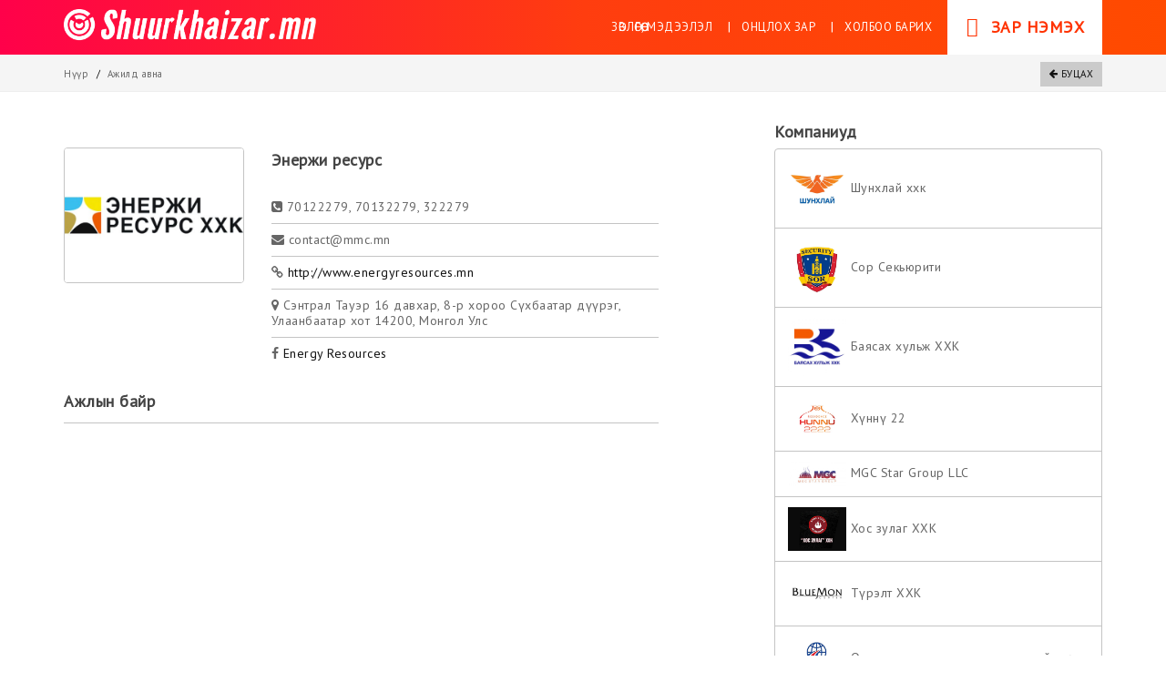

--- FILE ---
content_type: text/html; charset=utf-8
request_url: http://www.shuurkhaizar.mn/86/bitem
body_size: 9883
content:
    <!DOCTYPE html>
<html xmlns:fb="http://ogp.me/ns/fb#">
<head>
<meta http-equiv="Content-Type" content="text/html; charset=utf-8" />
<!--[if lt IE 8]>
	<meta http-equiv="X-UA-Compatible" content="IE=edge,chrome=1">  				
<![endif]-->
<title>
Shuurkhai Zar -  Шуурхай зар Зарын нэгдсэн сан</title>
<base href="https://www.shuurkhaizar.mn/" target="">
<meta name="description" content="Шуурхай зар - Зарын нэгдсэн сан, зар оруул, үнэгүй зар" />
<meta name="keywords" content="Шуурхай зар  - Зарын нэгдсэн сан, зар оруул, үнэгүй зар, шинэ зар" />
<meta name="author" content="global.mn" />
<meta name="distribution" content="global" /> 
<meta name="robots" content="index, follow" />
<!-- Facebook Metadata /-->
	<meta property="og:title" content="Shuurkhaizar"/>
	<meta property="og:image" content="https://www.shuurkhaizar.mn/templates/images/fblogo2.jpg"/>
	<meta property="og:site_name" content="www.shuurkhaizar.mn"/>            
	<meta property="og:type" content="website"/>            
	<meta property="og:url" content="https://www.shuurkhaizar.mn"/>         
	<meta property="og:description" content="Шуурхай зарын сан"/>
<meta name="viewport" content="width=device-width, initial-scale=1.0">      
<link rel="shortcut icon" type="image/icon" href="templates/images/icon.png">
<link rel="shortcut icon" type="image/icon" href="templates/images/icon.png" />
	<link href="https://fonts.googleapis.com/css?family=PT+Sans" rel="stylesheet">
	<link rel="stylesheet" href="templates/css/bootstrap.css" type="text/css" />
	<link rel="stylesheet" href="templates/style01.css" type="text/css" />
    <link rel="stylesheet" href="templates/css/swiper.css" type="text/css" />

	<link rel="stylesheet" href="templates/css/dark1.css" type="text/css" />
	<link rel="stylesheet" href="templates/css/font-icons.css" type="text/css" />
	<link rel="stylesheet" href="templates/css/animate.css" type="text/css" />
	<link rel="stylesheet" href="templates/css/magnific-popup.css" type="text/css" />
	<link href="//maxcdn.bootstrapcdn.com/font-awesome/4.2.0/css/font-awesome.min.css" rel="stylesheet">

	<link rel="stylesheet" href="templates/css/responsive1.css" type="text/css" />
	<!--[if lt IE 9]>
		<script src="http://css3-mediaqueries-js.googlecode.com/svn/trunk/css3-mediaqueries.js"></script>
	<![endif]-->
	<link href="components/pagination/css/pagination1.css" rel="stylesheet" type="text/css" />
	<link href="components/pagination/css/grey11.css" rel="stylesheet" type="text/css" />

	<script type="text/javascript" src="templates/js/jquery.js"></script>
	<script type="text/javascript" src="templates/js/plugins.js"></script>
	<!-- Global site tag (gtag.js) - Google Analytics -->
<script async src="https://www.googletagmanager.com/gtag/js?id=UA-155755255-3"></script>
<script>
  window.dataLayer = window.dataLayer || [];
  function gtag(){dataLayer.push(arguments);}
  gtag('js', new Date());

  gtag('config', 'UA-155755255-3');
</script>
	
</head>
<body ondragstart="return false" class="stretched">
<style>
	.portfolio-image img.fixed_img{
		border: 1px solid #e0e1e3;
	}
	.mobile{
		display:none;
	}
	@media (max-width: 767px) {
		.desktop{
			display:none;
		}
		.mobile{
			display:block;
		}
	}
	#mobile{display:none;}
	@media (max-width: 767px) {
		#mobile{display:block;}
		.user_over,#usercount{display:none;}
	}
</style>
<div id="overlay_c">
	<img id="loading_c" src="templates/images/max.gif" alt="Loading…" width="160" />
</div>
<!-- Modal -->
<div id="refreshModal" class="modal fade" role="dialog">
  <div class="modal-dialog modal-sm">

    <!-- Modal content-->
    <div class="modal-content">
    	<form method="post" action="86/item">
		  <div class="modal-header">
			<button type="button" class="close" data-dismiss="modal">&times;</button>
			<h4 class="modal-title">Шинэчлэх</h4>
		  </div>
		  <div class="modal-body">
			<input value="" name="password" placeholder="нууц код" class="form-control" required>

		  </div>
		  <div class="modal-footer" style="clear: both;">
			<button type="submit" class="btn btn-default" style="background: #ff3200; color: #fff;">Шинэчлэх</button>
		  </div>
		  <input name="id" type="hidden" value="86">
		  <input name="type" type="hidden" value="post_refresh">
		</form>
    </div>
  </div>
</div>
<div id="deleteModal" class="modal fade" role="dialog">
  <div class="modal-dialog modal-sm">
	<div class="modal-content">
    	<form method="post" action="86/item">
		  <div class="modal-header">
			<button type="button" class="close" data-dismiss="modal">&times;</button>
			<h4 class="modal-title">Устгах</h4>
		  </div>
		  <div class="modal-body">
			<input value="" name="password" placeholder="нууц код" class="form-control" required>

		  </div>
		  <div class="modal-footer" style="clear: both;">
			<button type="submit" class="btn btn-default" style="background: #ff3200; color: #fff;">Устгах</button>
		  </div>
		  <input name="id" type="hidden" value="86">
		  <input name="type" type="hidden" value="post_delete">
		</form>
    </div>
	</div>
</div>
<div id="updateModal" class="modal fade" role="dialog">
  <div class="modal-dialog modal-sm">
	<div class="modal-content">
    	<form method="post" action="86/item">
		  <div class="modal-header">
			<button type="button" class="close" data-dismiss="modal">&times;</button>
			<h4 class="modal-title">Засварлах</h4>
		  </div>
		  <div class="modal-body">
			<input value="" name="password" placeholder="нууц код" class="form-control" required>

		  </div>
		  <div class="modal-footer" style="clear: both;">
			<button type="submit" class="btn btn-default" style="background: #ff3200; color: #fff;">Засварлах</button>
		  </div>
		  <input name="id" type="hidden" value="86">
		  <input name="type" type="hidden" value="post_update">
		</form>
    </div>
	</div>
</div>
	
	
<div id="deleteAjliinBair" class="modal fade" role="dialog">
  <div class="modal-dialog modal-sm">
	<div class="modal-content">
    	<form method="post" action="86/pitem">
		  <div class="modal-header">
			<button type="button" class="close" data-dismiss="modal">&times;</button>
			<h4 class="modal-title">Устгах</h4>
		  </div>
		  <div class="modal-body">
			<input value="" name="password" placeholder="нууц код" class="form-control" required>

		  </div>
		  <div class="modal-footer" style="clear: both;">
			<button type="submit" class="btn btn-default" style="background: #ff3200; color: #fff;">Устгах</button>
		  </div>
		  <input name="id" type="hidden" value="86">
		  <input name="type" type="hidden" value="post_delete">
		</form>
    </div>
	</div>
</div>

	<div id="wrapper" class="clearfix">

		<header id="header">

			<div id="header-wrap">

				<div class="container clearfix">

					<div id="primary-menu-trigger"><i class="icon-reorder"></i></div>

					<!-- Logo
					============================================= -->
					<div id="logo">
						<a href="" class="standard-logo" data-dark-logo="templates/images/logomain.png"><img src="templates/images/logomain.png" alt="Shuurkhaizar Logo"></a>
						<a href="" class="retina-logo" data-dark-logo="templates/images/logomain.png"><img src="templates/images/logomain.png" alt="Shuurkhaizar Logo"></a>
						<a href="" class="mobile-logo" data-dark-logo="templates/images/mlogo.png"><img src="templates/images/mlogo.png" alt="Shuurkhaizar Logo"></a>
					</div><!-- #logo end -->

					<!-- Primary Navigation
					============================================= -->
					<nav id="primary-menu">

						<ul>
							<!--<li class=" "><a href="">НҮҮР</a></li>-->
	<li class=""><a href="1143/art">Зөвлөгөө, мэдээлэл</a></li><li class=""><a href="1142/about">Онцлох зар</a></li>	<li class=""><a href="contact">Холбоо барих</a></li>
	<li class="add"><a href="add"><div style="font-weight: 700"><i class="icon-plus"></i> ЗАР НЭМЭХ</div></a></li>
	
						</ul>
						
						<div id="top-cart" style="margin-right: -10px;">
							<a href="add"><i class="fa fa-plus"></i></a>
						</div>

					</nav><!-- #primary-menu end -->
					
					
					
				</div>

			</div>

		</header>
		<section id="page-title" class="page-title-mini">

    <div class="container clearfix">
       <ul class="breadcrumbs" style="margin-top: -8px;">
			<li><a href="">Нүүр</a></li>
			<li><a>Ажилд авна</a></li>
			
		</ul>
        <script>document.write('<a href="' + document.referrer + '" class="homeback pull-right" style="margin-top:-12px;"><i class="fa fa-arrow-left"></i> Буцах</a>');</script>
    </div>

</section>
<style>
  .list_c a{
	  display:block;
  }
	
@media (max-width: 767px) {
	.mob_hidden{
		display:none;
	}
}
	hr{
		border-top: 1px solid #c4c4c4;
	}
	
	.sidenav {
		width: 100%;
		padding: 0;
		background-color: #FFF;
		border-radius: 4px;
	}
	.sidenav li {
		list-style-type: none;
	}
	.sidenav li a {
		display: block;
		position: relative;
		margin: 0 0 -1px;
		padding: 11px 20px 11px 14px;
		font-size: 14px;
		border: 1px solid #c4c4c4;
		border-right-width: 1px;
		border-bottom-width: 1px !important;
		color: #666;
		letter-spacing: 0.5px;
	}
</style>
<!--<div id="page-menu">
    <div id="page-menu-wrap">
        <div class="container clearfix">
            <div class="menu-title">Энержи ресурс</div>
        </div>
    </div>
</div>-->
<!-- #page-menu end -->
<div style="background:url(templates/images/bg1.jpg) no-repeat;  background-size:100% auto; background-attachment:fixed;">
<main class="container inner-bottom-xs" style="background:rgba(255,255,255,0.95); min-height: 560px; padding: 30px 0">
	<article class="post">	
            
           
           	<div class="col-md-7 col-sm-7">
            	<div style="margin-bottom: 20px; margin-top: 31px;">
            		
          			<div class="row">
          				<div class="col-sm-4">
							<img src="http://www.shuurkhaizar.mn/files/logo/b7iw9.jpg" width="100%" style="border:1px solid #c4c4c4; margin-bottom:20px; border-radius:4px;">         				</div>
          				<div class="col-sm-8" style="color: #666;">
          					<h4>Энержи ресурс</h4>
          					          					<i class="fa fa-phone-square"></i> 70122279, 70132279, 322279							<hr style="margin: 9px 0">
																					<i class="fa fa-envelope"></i> contact@mmc.mn							<hr style="margin: 9px 0">
																					<i class="fa fa-link"></i> <a href="http://www.energyresources.mn" target="_blank">http://www.energyresources.mn</a>
							<hr style="margin: 9px 0">
																					<i class="fa fa-map-marker"></i> Сэнтрал Тауэр 16 давхар, 8-р хороо Сүхбаатар дүүрэг, Улаанбаатар хот 14200, Монгол Улс							<hr style="margin: 9px 0">
														
														<i class="fa fa-facebook"></i> <a href="Energy Resources" target="_blank">Energy Resources</a>
         					          				</div>
          			</div>
            	</div>
            	
            	<div class="entry-content list_c">
                   	<h4 style="margin-bottom: 0px; padding-bottom: 0px;">Ажлын байр</h4>
                   	<hr style="margin: 10px 0 20px 0;">
                                    </div>
            	
			</div>
           	<div class="col-md-1 col-sm-1"></div>
            <div class="col-md-4 col-sm-4 mob_hidden">
				<h4 style="margin: 0 0 5px 0">Компаниуд</h4>
				<ul class="sidenav">
						<li style="margin-left:0px; text-align:left"><a href="236/bitem" target="_parent"><i class="icon-chevron-left" style="float:left; margin-top:15px; display:none;"></i><img src="http://www.shuurkhaizar.mn/files/logo/l9zul.jpg" width="64"> Шунхлай ххк</a></li><li style="margin-left:0px; text-align:left"><a href="235/bitem" target="_parent"><i class="icon-chevron-left" style="float:left; margin-top:15px; display:none;"></i><img src="http://www.shuurkhaizar.mn/files/logo/8f43x.jpg" width="64"> Сор Секьюрити</a></li><li style="margin-left:0px; text-align:left"><a href="234/bitem" target="_parent"><i class="icon-chevron-left" style="float:left; margin-top:15px; display:none;"></i><img src="http://www.shuurkhaizar.mn/files/logo/pck22.jpg" width="64"> Баясах хульж ХХК</a></li><li style="margin-left:0px; text-align:left"><a href="233/bitem" target="_parent"><i class="icon-chevron-left" style="float:left; margin-top:15px; display:none;"></i><img src="http://www.shuurkhaizar.mn/files/logo/nu3im.jpg" width="64"> Хүннү 22</a></li><li style="margin-left:0px; text-align:left"><a href="232/bitem" target="_parent"><i class="icon-chevron-left" style="float:left; margin-top:15px; display:none;"></i><img src="http://www.shuurkhaizar.mn/files/logo/6a20s.jpg" width="64"> MGC Star Group LLC</a></li><li style="margin-left:0px; text-align:left"><a href="231/bitem" target="_parent"><i class="icon-chevron-left" style="float:left; margin-top:15px; display:none;"></i><img src="http://www.shuurkhaizar.mn/files/logo/vaq3a.jpg" width="64"> Хос зулаг ХХК</a></li><li style="margin-left:0px; text-align:left"><a href="230/bitem" target="_parent"><i class="icon-chevron-left" style="float:left; margin-top:15px; display:none;"></i><img src="http://www.shuurkhaizar.mn/files/logo/r1ea5.jpg" width="64"> Түрэлт ХХК</a></li><li style="margin-left:0px; text-align:left"><a href="229/bitem" target="_parent"><i class="icon-chevron-left" style="float:left; margin-top:15px; display:none;"></i><img src="http://www.shuurkhaizar.mn/files/logo/y4tlj.jpg" width="64"> Олон улсын худалдаа логистикийн төв ХК</a></li><li style="margin-left:0px; text-align:left"><a href="228/bitem" target="_parent"><i class="icon-chevron-left" style="float:left; margin-top:15px; display:none;"></i><img src="http://www.shuurkhaizar.mn/files/logo/uq4q2.jpg" width="64"> Номун кондитер</a></li><li style="margin-left:0px; text-align:left"><a href="227/bitem" target="_parent"><i class="icon-chevron-left" style="float:left; margin-top:15px; display:none;"></i><img src="http://www.shuurkhaizar.mn/files/logo/a3zqw.jpg" width="64"> Ахиллис Монголия</a></li><li style="margin-left:0px; text-align:left"><a href="226/bitem" target="_parent"><i class="icon-chevron-left" style="float:left; margin-top:15px; display:none;"></i><img src="http://www.shuurkhaizar.mn/files/logo/s1uyr.jpg" width="64"> Мон бийф ХХК</a></li><li style="margin-left:0px; text-align:left"><a href="40/bitem" target="_parent"><i class="icon-chevron-left" style="float:left; margin-top:15px; display:none;"></i><img src="http://www.shuurkhaizar.mn/files/logo/70w5h.jpg" width="64"> Эрин интернэшнл</a></li><li style="margin-left:0px; text-align:left"><a href="224/bitem" target="_parent"><i class="icon-chevron-left" style="float:left; margin-top:15px; display:none;"></i><img src="http://www.shuurkhaizar.mn/files/logo/kxn9l.jpg" width="64"> EVT CHULUU LLC</a></li><li style="margin-left:0px; text-align:left"><a href="13/bitem" target="_parent"><i class="icon-chevron-left" style="float:left; margin-top:15px; display:none;"></i><img src="http://www.shuurkhaizar.mn/files/logo/as4b4.jpg" width="64"> Гоёл Кашмер ХХК</a></li><li style="margin-left:0px; text-align:left"><a href="75/bitem" target="_parent"><i class="icon-chevron-left" style="float:left; margin-top:15px; display:none;"></i><img src="http://www.shuurkhaizar.mn/files/logo/yg39x.jpg" width="64"> Тэгш чанар</a></li><li style="margin-left:0px; text-align:left"><a href="225/bitem" target="_parent"><i class="icon-chevron-left" style="float:left; margin-top:15px; display:none;"></i><img src="http://www.shuurkhaizar.mn/files/logo/62ooj.jpg" width="64"> Leader Cashmere</a></li><li style="margin-left:0px; text-align:left"><a href="11/bitem" target="_parent"><i class="icon-chevron-left" style="float:left; margin-top:15px; display:none;"></i><img src="http://www.shuurkhaizar.mn/files/logo/x1sob.jpg" width="64"> Сохо мебель</a></li><li style="margin-left:0px; text-align:left"><a href="152/bitem" target="_parent"><i class="icon-chevron-left" style="float:left; margin-top:15px; display:none;"></i><img src="http://www.shuurkhaizar.mn/files/logo/xlu5s.jpg" width="64"> Шөлөндө түргэн хоол</a></li><li style="margin-left:0px; text-align:left"><a href="213/bitem" target="_parent"><i class="icon-chevron-left" style="float:left; margin-top:15px; display:none;"></i><img src="http://www.shuurkhaizar.mn/files/logo/paq7q.jpg" width="64"> Тэргүүн саруул зам ХХК</a></li><li style="margin-left:0px; text-align:left"><a href="221/bitem" target="_parent"><i class="icon-chevron-left" style="float:left; margin-top:15px; display:none;"></i><img src="http://www.shuurkhaizar.mn/files/logo/zqhe5.jpg" width="64"> MCS Coca cola</a></li><li style="margin-left:0px; text-align:left"><a href="219/bitem" target="_parent"><i class="icon-chevron-left" style="float:left; margin-top:15px; display:none;"></i><img src="http://www.shuurkhaizar.mn/files/logo/r1p1s.jpg" width="64"> Шуурхай зар сонин</a></li><li style="margin-left:0px; text-align:left"><a href="220/bitem" target="_parent"><i class="icon-chevron-left" style="float:left; margin-top:15px; display:none;"></i><img src="http://www.shuurkhaizar.mn/files/logo/zqhe5.jpg" width="64"> MCS Coca cola</a></li><li style="margin-left:0px; text-align:left"><a href="222/bitem" target="_parent"><i class="icon-chevron-left" style="float:left; margin-top:15px; display:none;"></i><img src="http://www.shuurkhaizar.mn/files/logo/p78xj.jpg" width="64"> Emart</a></li><li style="margin-left:0px; text-align:left"><a href="223/bitem" target="_parent"><i class="icon-chevron-left" style="float:left; margin-top:15px; display:none;"></i><img src="http://www.shuurkhaizar.mn/files/logo/3braf.jpg" width="64"> ЭМЖЖ</a></li><li style="margin-left:0px; text-align:left"><a href="150/bitem" target="_parent"><i class="icon-chevron-left" style="float:left; margin-top:15px; display:none;"></i><img src="http://www.shuurkhaizar.mn/files/logo/r7wq1.jpg" width="64"> Жүр үр ХХК</a></li><li style="margin-left:0px; text-align:left"><a href="173/bitem" target="_parent"><i class="icon-chevron-left" style="float:left; margin-top:15px; display:none;"></i><img src="http://www.shuurkhaizar.mn/files/logo/av0e2.jpg" width="64"> Tse pub cafe</a></li><li style="margin-left:0px; text-align:left"><a href="177/bitem" target="_parent"><i class="icon-chevron-left" style="float:left; margin-top:15px; display:none;"></i><img src="http://www.shuurkhaizar.mn/files/logo/pyqr5.jpg" width="64"> Жигнүүр бууз</a></li><li style="margin-left:0px; text-align:left"><a href="208/bitem" target="_parent"><i class="icon-chevron-left" style="float:left; margin-top:15px; display:none;"></i><img src="http://www.shuurkhaizar.mn/files/logo/g028r.jpg" width="64"> Ulaanbaatar Properties</a></li><li style="margin-left:0px; text-align:left"><a href="215/bitem" target="_parent"><i class="icon-chevron-left" style="float:left; margin-top:15px; display:none;"></i><img src="http://www.shuurkhaizar.mn/files/logo/zlht8.jpg" width="64"> BLUE GOLD LLC</a></li><li style="margin-left:0px; text-align:left"><a href="32/bitem" target="_parent"><i class="icon-chevron-left" style="float:left; margin-top:15px; display:none;"></i><img src="http://www.shuurkhaizar.mn/files/logo/e4z22.jpg" width="64"> Баттрейд си</a></li><li style="margin-left:0px; text-align:left"><a href="130/bitem" target="_parent"><i class="icon-chevron-left" style="float:left; margin-top:15px; display:none;"></i><img src="http://www.shuurkhaizar.mn/files/logo/7cbzf.jpg" width="64"> Жем интернэйшнл</a></li><li style="margin-left:0px; text-align:left"><a href="158/bitem" target="_parent"><i class="icon-chevron-left" style="float:left; margin-top:15px; display:none;"></i><img src="http://www.shuurkhaizar.mn/files/logo/xh82y.jpg" width="64"> Хөөндий ХХК</a></li><li style="margin-left:0px; text-align:left"><a href="52/bitem" target="_parent"><i class="icon-chevron-left" style="float:left; margin-top:15px; display:none;"></i><img src="http://www.shuurkhaizar.mn/files/logo/2j4t9.jpg" width="64"> Ээлт</a></li><li style="margin-left:0px; text-align:left"><a href="212/bitem" target="_parent"><i class="icon-chevron-left" style="float:left; margin-top:15px; display:none;"></i><img src="http://www.shuurkhaizar.mn/files/logo/nc5ac.jpg" width="64"> Aurora hotel</a></li><li style="margin-left:0px; text-align:left"><a href="211/bitem" target="_parent"><i class="icon-chevron-left" style="float:left; margin-top:15px; display:none;"></i><img src="http://www.shuurkhaizar.mn/files/logo/djjko.jpg" width="64"> Remax prestige</a></li><li style="margin-left:0px; text-align:left"><a href="218/bitem" target="_parent"><i class="icon-chevron-left" style="float:left; margin-top:15px; display:none;"></i><img src="http://www.shuurkhaizar.mn/files/logo/4htqr.jpg" width="64"> Модерн Номадс</a></li><li style="margin-left:0px; text-align:left"><a href="217/bitem" target="_parent"><i class="icon-chevron-left" style="float:left; margin-top:15px; display:none;"></i><img src="http://www.shuurkhaizar.mn/files/logo/eegbh.jpg" width="64"> Global trust networks mongolia</a></li><li style="margin-left:0px; text-align:left"><a href="214/bitem" target="_parent"><i class="icon-chevron-left" style="float:left; margin-top:15px; display:none;"></i><img src="http://www.shuurkhaizar.mn/files/logo/6vzis.jpg" width="64"> Хутагт мөрөн ХХК</a></li><li style="margin-left:0px; text-align:left"><a href="207/bitem" target="_parent"><i class="icon-chevron-left" style="float:left; margin-top:15px; display:none;"></i><img src="http://www.shuurkhaizar.mn/files/logo/t0wa7.jpg" width="64"> MNBC</a></li><li style="margin-left:0px; text-align:left"><a href="6/bitem" target="_parent"><i class="icon-chevron-left" style="float:left; margin-top:15px; display:none;"></i><img src="http://www.shuurkhaizar.mn/files/logo/u50rv.jpg" width="64"> Арж капитал</a></li><li style="margin-left:0px; text-align:left"><a href="210/bitem" target="_parent"><i class="icon-chevron-left" style="float:left; margin-top:15px; display:none;"></i><img src="http://www.shuurkhaizar.mn/files/logo/5yew8.jpg" width="64"> IT лаборатори</a></li><li style="margin-left:0px; text-align:left"><a href="4/bitem" target="_parent"><i class="icon-chevron-left" style="float:left; margin-top:15px; display:none;"></i><img src="http://www.shuurkhaizar.mn/files/logo/calde.jpg" width="64"> Гацуурт ХХК</a></li><li style="margin-left:0px; text-align:left"><a href="39/bitem" target="_parent"><i class="icon-chevron-left" style="float:left; margin-top:15px; display:none;"></i><img src="http://www.shuurkhaizar.mn/files/logo/bzaga.jpg" width="64"> Soyol wellness</a></li><li style="margin-left:0px; text-align:left"><a href="153/bitem" target="_parent"><i class="icon-chevron-left" style="float:left; margin-top:15px; display:none;"></i><img src="http://www.shuurkhaizar.mn/files/logo/4tpq0.jpg" width="64"> Манду хаус</a></li><li style="margin-left:0px; text-align:left"><a href="202/bitem" target="_parent"><i class="icon-chevron-left" style="float:left; margin-top:15px; display:none;"></i><img src="http://www.shuurkhaizar.mn/files/logo/at6st.jpg" width="64"> Дашваанжил ХХК</a></li><li style="margin-left:0px; text-align:left"><a href="203/bitem" target="_parent"><i class="icon-chevron-left" style="float:left; margin-top:15px; display:none;"></i><img src="http://www.shuurkhaizar.mn/files/logo/q753y.jpg" width="64"> Их Модун ХХК</a></li><li style="margin-left:0px; text-align:left"><a href="55/bitem" target="_parent"><i class="icon-chevron-left" style="float:left; margin-top:15px; display:none;"></i><img src="http://www.shuurkhaizar.mn/files/logo/sdv33.jpg" width="64"> Финпак</a></li><li style="margin-left:0px; text-align:left"><a href="170/bitem" target="_parent"><i class="icon-chevron-left" style="float:left; margin-top:15px; display:none;"></i><img src="http://www.shuurkhaizar.mn/files/logo/kwsrd.jpg" width="64"> Чандмань үүд ХХК</a></li><li style="margin-left:0px; text-align:left"><a href="85/bitem" target="_parent"><i class="icon-chevron-left" style="float:left; margin-top:15px; display:none;"></i><img src="http://www.shuurkhaizar.mn/files/logo/ddz96.jpg" width="64"> Эко Констракшн</a></li><li style="margin-left:0px; text-align:left"><a href="206/bitem" target="_parent"><i class="icon-chevron-left" style="float:left; margin-top:15px; display:none;"></i><img src="http://www.shuurkhaizar.mn/files/logo/js32l.jpg" width="64"> Оргил Турбин Инженеринг ХХК</a></li><li style="margin-left:0px; text-align:left"><a href="205/bitem" target="_parent"><i class="icon-chevron-left" style="float:left; margin-top:15px; display:none;"></i><img src="http://www.shuurkhaizar.mn/files/logo/8tlnv.jpg" width="64"> Fine Cheese</a></li><li style="margin-left:0px; text-align:left"><a href="88/bitem" target="_parent"><i class="icon-chevron-left" style="float:left; margin-top:15px; display:none;"></i><img src="http://www.shuurkhaizar.mn/files/logo/biqhh.jpg" width="64"> Наранбулаг хан ХХК</a></li><li style="margin-left:0px; text-align:left"><a href="102/bitem" target="_parent"><i class="icon-chevron-left" style="float:left; margin-top:15px; display:none;"></i><img src="http://www.shuurkhaizar.mn/files/logo/8hlft.jpg" width="64"> PC mall</a></li><li style="margin-left:0px; text-align:left"><a href="204/bitem" target="_parent"><i class="icon-chevron-left" style="float:left; margin-top:15px; display:none;"></i><img src="http://www.shuurkhaizar.mn/files/logo/rzn2o.jpg" width="64"> Тэргүүн Саруул Зам ХХК</a></li><li style="margin-left:0px; text-align:left"><a href="151/bitem" target="_parent"><i class="icon-chevron-left" style="float:left; margin-top:15px; display:none;"></i><img src="http://www.shuurkhaizar.mn/files/logo/blwnj.jpg" width="64"> Номин холдинг ХХК</a></li><li style="margin-left:0px; text-align:left"><a href="201/bitem" target="_parent"><i class="icon-chevron-left" style="float:left; margin-top:15px; display:none;"></i><img src="http://www.shuurkhaizar.mn/files/logo/eamhi.jpg" width="64"> Арвайн үндэс</a></li><li style="margin-left:0px; text-align:left"><a href="175/bitem" target="_parent"><i class="icon-chevron-left" style="float:left; margin-top:15px; display:none;"></i><img src="http://www.shuurkhaizar.mn/files/logo/gn9cq.jpg" width="64"> Магнетто тавилгын үйлдвэр</a></li><li style="margin-left:0px; text-align:left"><a href="34/bitem" target="_parent"><i class="icon-chevron-left" style="float:left; margin-top:15px; display:none;"></i><img src="http://www.shuurkhaizar.mn/files/logo/9s8nm.jpg" width="64"> Говь хангай мебель</a></li><li style="margin-left:0px; text-align:left"><a href="143/bitem" target="_parent"><i class="icon-chevron-left" style="float:left; margin-top:15px; display:none;"></i><img src="http://www.shuurkhaizar.mn/files/logo/u9fuo.jpg" width="64"> Скай кинг хамгаалалтын алба</a></li><li style="margin-left:0px; text-align:left"><a href="132/bitem" target="_parent"><i class="icon-chevron-left" style="float:left; margin-top:15px; display:none;"></i><img src="http://www.shuurkhaizar.mn/files/logo/l8n5e.jpg" width="64"> Хүн од</a></li><li style="margin-left:0px; text-align:left"><a href="159/bitem" target="_parent"><i class="icon-chevron-left" style="float:left; margin-top:15px; display:none;"></i><img src="http://www.shuurkhaizar.mn/files/logo/xm3vv.jpg" width="64"> 84-р сургууль</a></li><li style="margin-left:0px; text-align:left"><a href="200/bitem" target="_parent"><i class="icon-chevron-left" style="float:left; margin-top:15px; display:none;"></i><img src="http://www.shuurkhaizar.mn/files/logo/0wxxi.jpg" width="64"> GREEN GATE INTERNATIONAL</a></li><li style="margin-left:0px; text-align:left"><a href="199/bitem" target="_parent"><i class="icon-chevron-left" style="float:left; margin-top:15px; display:none;"></i><img src="http://www.shuurkhaizar.mn/files/logo/mo2lv.jpg" width="64"> ASIAN FOOD LOUNGE</a></li><li style="margin-left:0px; text-align:left"><a href="44/bitem" target="_parent"><i class="icon-chevron-left" style="float:left; margin-top:15px; display:none;"></i><img src="http://www.shuurkhaizar.mn/files/logo/ba408.jpg" width="64"> Winsway</a></li><li style="margin-left:0px; text-align:left"><a href="138/bitem" target="_parent"><i class="icon-chevron-left" style="float:left; margin-top:15px; display:none;"></i><img src="http://www.shuurkhaizar.mn/files/logo/enqo6.jpg" width="64"> Сэлэнгэ пресс</a></li><li style="margin-left:0px; text-align:left"><a href="196/bitem" target="_parent"><i class="icon-chevron-left" style="float:left; margin-top:15px; display:none;"></i><img src="http://www.shuurkhaizar.mn/files/logo/99zb8.jpg" width="64"> SA Construction LLC</a></li><li style="margin-left:0px; text-align:left"><a href="134/bitem" target="_parent"><i class="icon-chevron-left" style="float:left; margin-top:15px; display:none;"></i><img src="http://www.shuurkhaizar.mn/files/logo/oqvx8.jpg" width="64"> Силк рөүт трейдинг</a></li><li style="margin-left:0px; text-align:left"><a href="66/bitem" target="_parent"><i class="icon-chevron-left" style="float:left; margin-top:15px; display:none;"></i><img src="http://www.shuurkhaizar.mn/files/logo/0rrdz.jpg" width="64"> Биг Виг ХХК</a></li><li style="margin-left:0px; text-align:left"><a href="194/bitem" target="_parent"><i class="icon-chevron-left" style="float:left; margin-top:15px; display:none;"></i><img src="https://www.facebook.com/BSBSupermarket/photos/a.105126061455533/109713827663423/?type=1&amp;theater" width="64"> БСБ Супермаркет</a></li><li style="margin-left:0px; text-align:left"><a href="186/bitem" target="_parent"><i class="icon-chevron-left" style="float:left; margin-top:15px; display:none;"></i><img src="http://www.shuurkhaizar.mn/files/logo/a0nk8.jpg" width="64"> Траст Трейд</a></li><li style="margin-left:0px; text-align:left"><a href="156/bitem" target="_parent"><i class="icon-chevron-left" style="float:left; margin-top:15px; display:none;"></i><img src="http://www.shuurkhaizar.mn/files/logo/tk4ih.jpg" width="64"> Labour force</a></li><li style="margin-left:0px; text-align:left"><a href="142/bitem" target="_parent"><i class="icon-chevron-left" style="float:left; margin-top:15px; display:none;"></i><img src="http://www.shuurkhaizar.mn/files/logo/kf213.jpg" width="64"> Эрдэнэт хивс</a></li><li style="margin-left:0px; text-align:left"><a href="197/bitem" target="_parent"><i class="icon-chevron-left" style="float:left; margin-top:15px; display:none;"></i><img src="http://www.shuurkhaizar.mn/files/logo/1ajkw.jpg" width="64"> Си Би Эйч Кэйр ХХК</a></li><li style="margin-left:0px; text-align:left"><a href="198/bitem" target="_parent"><i class="icon-chevron-left" style="float:left; margin-top:15px; display:none;"></i><img src="http://www.shuurkhaizar.mn/files/logo/odhwe.png" width="64"> Lodestone mogul LLC</a></li><li style="margin-left:0px; text-align:left"><a href="137/bitem" target="_parent"><i class="icon-chevron-left" style="float:left; margin-top:15px; display:none;"></i><img src="http://www.shuurkhaizar.mn/files/logo/jamm5.jpg" width="64"> Говь ХК</a></li><li style="margin-left:0px; text-align:left"><a href="182/bitem" target="_parent"><i class="icon-chevron-left" style="float:left; margin-top:15px; display:none;"></i><img src="http://www.shuurkhaizar.mn/files/logo/d55b2.jpg" width="64"> Mera баялаг бүтээх хүч</a></li><li style="margin-left:0px; text-align:left"><a href="78/bitem" target="_parent"><i class="icon-chevron-left" style="float:left; margin-top:15px; display:none;"></i><img src="http://www.shuurkhaizar.mn/files/logo/h2n26.jpg" width="64"> Embasy residence</a></li><li style="margin-left:0px; text-align:left"><a href="5/bitem" target="_parent"><i class="icon-chevron-left" style="float:left; margin-top:15px; display:none;"></i><img src="http://www.shuurkhaizar.mn/files/logo/stncl.jpg" width="64"> Айсмарк</a></li><li style="margin-left:0px; text-align:left"><a href="189/bitem" target="_parent"><i class="icon-chevron-left" style="float:left; margin-top:15px; display:none;"></i><img src="http://www.shuurkhaizar.mn/files/logo/2ssyv.jpg" width="64"> файн чийз ХХК</a></li><li style="margin-left:0px; text-align:left"><a href="185/bitem" target="_parent"><i class="icon-chevron-left" style="float:left; margin-top:15px; display:none;"></i><img src="http://www.shuurkhaizar.mn/files/logo/gxgt5.jpg" width="64"> Stimo</a></li><li style="margin-left:0px; text-align:left"><a href="191/bitem" target="_parent"><i class="icon-chevron-left" style="float:left; margin-top:15px; display:none;"></i><img src="http://www.shuurkhaizar.mn/files/logo/gvgnc.jpg" width="64"> МОНОС ХХК</a></li><li style="margin-left:0px; text-align:left"><a href="181/bitem" target="_parent"><i class="icon-chevron-left" style="float:left; margin-top:15px; display:none;"></i><img src="http://www.shuurkhaizar.mn/files/logo/e30s7.jpg" width="64"> Бэст бэйкэри</a></li><li style="margin-left:0px; text-align:left"><a href="12/bitem" target="_parent"><i class="icon-chevron-left" style="float:left; margin-top:15px; display:none;"></i><img src="http://www.shuurkhaizar.mn/files/logo/4lgv9.jpg" width="64"> Сүү Хувьцаат Компани</a></li><li style="margin-left:0px; text-align:left"><a href="180/bitem" target="_parent"><i class="icon-chevron-left" style="float:left; margin-top:15px; display:none;"></i><img src="http://www.shuurkhaizar.mn/files/logo/v3eku.jpg" width="64"> Зочин бууз</a></li><li style="margin-left:0px; text-align:left"><a href="74/bitem" target="_parent"><i class="icon-chevron-left" style="float:left; margin-top:15px; display:none;"></i><img src="http://www.shuurkhaizar.mn/files/logo/snoi7.jpg" width="64"> Максимус Дистрибьюшн ХХК</a></li><li style="margin-left:0px; text-align:left"><a href="193/bitem" target="_parent"><i class="icon-chevron-left" style="float:left; margin-top:15px; display:none;"></i><img src="http://www.shuurkhaizar.mn/files/logo/s9qc2.jpg" width="64"> Пицца хат</a></li><li style="margin-left:0px; text-align:left"><a href="144/bitem" target="_parent"><i class="icon-chevron-left" style="float:left; margin-top:15px; display:none;"></i><img src="http://www.shuurkhaizar.mn/files/logo/ifqnv.jpg" width="64"> Сайн тавилга ХХК</a></li><li style="margin-left:0px; text-align:left"><a href="157/bitem" target="_parent"><i class="icon-chevron-left" style="float:left; margin-top:15px; display:none;"></i><img src="http://www.shuurkhaizar.mn/files/logo/ufec9.jpg" width="64"> Double wood</a></li><li style="margin-left:0px; text-align:left"><a href="110/bitem" target="_parent"><i class="icon-chevron-left" style="float:left; margin-top:15px; display:none;"></i><img src="http://www.shuurkhaizar.mn/files/logo/3b3q7.jpg" width="64"> Tous les jours mongolia</a></li><li style="margin-left:0px; text-align:left"><a href="167/bitem" target="_parent"><i class="icon-chevron-left" style="float:left; margin-top:15px; display:none;"></i><img src="http://www.shuurkhaizar.mn/files/logo/9cesk.jpg" width="64"> Dior</a></li><li style="margin-left:0px; text-align:left"><a href="192/bitem" target="_parent"><i class="icon-chevron-left" style="float:left; margin-top:15px; display:none;"></i><img src="http://www.shuurkhaizar.mn/files/logo/h1v14.jpg" width="64"> БАМБУУШ ХХК</a></li><li style="margin-left:0px; text-align:left"><a href="7/bitem" target="_parent"><i class="icon-chevron-left" style="float:left; margin-top:15px; display:none;"></i><img src="http://www.shuurkhaizar.mn/files/logo/8jx8e.jpg" width="64"> Экстра Орос худалдааны төв</a></li><li style="margin-left:0px; text-align:left"><a href="49/bitem" target="_parent"><i class="icon-chevron-left" style="float:left; margin-top:15px; display:none;"></i><img src="http://www.shuurkhaizar.mn/files/logo/ucnj4.jpg" width="64"> Sky resort</a></li><li style="margin-left:0px; text-align:left"><a href="190/bitem" target="_parent"><i class="icon-chevron-left" style="float:left; margin-top:15px; display:none;"></i><img src="http://www.shuurkhaizar.mn/files/logo/rwxec.jpg" width="64"> Алтан алим ХХК</a></li><li style="margin-left:0px; text-align:left"><a href="183/bitem" target="_parent"><i class="icon-chevron-left" style="float:left; margin-top:15px; display:none;"></i><img src="http://www.shuurkhaizar.mn/files/logo/ooy91.jpg" width="64"> Skypro holding</a></li><li style="margin-left:0px; text-align:left"><a href="164/bitem" target="_parent"><i class="icon-chevron-left" style="float:left; margin-top:15px; display:none;"></i><img src="http://www.shuurkhaizar.mn/files/logo/5bei4.jpg" width="64"> Орчин үе тавилгын үйлдвэр</a></li><li style="margin-left:0px; text-align:left"><a href="188/bitem" target="_parent"><i class="icon-chevron-left" style="float:left; margin-top:15px; display:none;"></i><img src="http://www.shuurkhaizar.mn/files/logo/asw8h.jpg" width="64"> Bozzolo</a></li><li style="margin-left:0px; text-align:left"><a href="162/bitem" target="_parent"><i class="icon-chevron-left" style="float:left; margin-top:15px; display:none;"></i><img src="http://www.shuurkhaizar.mn/files/logo/5s6tm.jpg" width="64"> Эй жи зэт ХХК AGZ llc</a></li><li style="margin-left:0px; text-align:left"><a href="187/bitem" target="_parent"><i class="icon-chevron-left" style="float:left; margin-top:15px; display:none;"></i><img src="http://www.shuurkhaizar.mn/files/logo/gbshm.jpg" width="64"> Дархан нэхий</a></li><li style="margin-left:0px; text-align:left"><a href="184/bitem" target="_parent"><i class="icon-chevron-left" style="float:left; margin-top:15px; display:none;"></i><img src="http://www.shuurkhaizar.mn/files/logo/bclbl.jpg" width="64"> Эрчим хүчний хөгжлийн төв</a></li><li style="margin-left:0px; text-align:left"><a href="179/bitem" target="_parent"><i class="icon-chevron-left" style="float:left; margin-top:15px; display:none;"></i><img src="http://www.shuurkhaizar.mn/files/logo/mhfys.jpg" width="64"> Эвсэг кашмер</a></li><li style="margin-left:0px; text-align:left"><a href="178/bitem" target="_parent"><i class="icon-chevron-left" style="float:left; margin-top:15px; display:none;"></i><img src="http://www.shuurkhaizar.mn/files/logo/xt07d.jpg" width="64"> ZM Engineering</a></li><li style="margin-left:0px; text-align:left"><a href="176/bitem" target="_parent"><i class="icon-chevron-left" style="float:left; margin-top:15px; display:none;"></i><img src="http://www.shuurkhaizar.mn/files/logo/1sg99.jpg" width="64"> Royal Car Wash</a></li><li style="margin-left:0px; text-align:left"><a href="174/bitem" target="_parent"><i class="icon-chevron-left" style="float:left; margin-top:15px; display:none;"></i><img src="http://www.shuurkhaizar.mn/files/logo/sb1g8.jpg" width="64"> Aravt</a></li><li style="margin-left:0px; text-align:left"><a href="33/bitem" target="_parent"><i class="icon-chevron-left" style="float:left; margin-top:15px; display:none;"></i><img src="http://www.shuurkhaizar.mn/files/logo/nf9ol.jpg" width="64"> Эфес худалдааны төв</a></li><li style="margin-left:0px; text-align:left"><a href="83/bitem" target="_parent"><i class="icon-chevron-left" style="float:left; margin-top:15px; display:none;"></i><img src="http://www.shuurkhaizar.mn/files/logo/0y6bg.jpg" width="64"> Витафит</a></li><li style="margin-left:0px; text-align:left"><a href="160/bitem" target="_parent"><i class="icon-chevron-left" style="float:left; margin-top:15px; display:none;"></i><img src="http://www.shuurkhaizar.mn/files/logo/69jr7.jpg" width="64"> Приус центр</a></li><li style="margin-left:0px; text-align:left"><a href="171/bitem" target="_parent"><i class="icon-chevron-left" style="float:left; margin-top:15px; display:none;"></i><img src="http://www.shuurkhaizar.mn/files/logo/056y3.jpg" width="64"> Kitchen All</a></li><li style="margin-left:0px; text-align:left"><a href="99/bitem" target="_parent"><i class="icon-chevron-left" style="float:left; margin-top:15px; display:none;"></i><img src="http://www.shuurkhaizar.mn/files/logo/cfyad.jpg" width="64"> Арж рөүд</a></li><li style="margin-left:0px; text-align:left"><a href="76/bitem" target="_parent"><i class="icon-chevron-left" style="float:left; margin-top:15px; display:none;"></i><img src="http://www.shuurkhaizar.mn/files/logo/vhgyf.jpg" width="64"> Говь Хангай Буйдан</a></li><li style="margin-left:0px; text-align:left"><a href="168/bitem" target="_parent"><i class="icon-chevron-left" style="float:left; margin-top:15px; display:none;"></i><img src="http://www.shuurkhaizar.mn/files/logo/jmtxb.jpg" width="64"> Дон Боско МСҮТ</a></li><li style="margin-left:0px; text-align:left"><a href="169/bitem" target="_parent"><i class="icon-chevron-left" style="float:left; margin-top:15px; display:none;"></i><img src="http://www.shuurkhaizar.mn/files/logo/7trc5.jpg" width="64"> Хүнс экспресс</a></li><li style="margin-left:0px; text-align:left"><a href="155/bitem" target="_parent"><i class="icon-chevron-left" style="float:left; margin-top:15px; display:none;"></i><img src="http://www.shuurkhaizar.mn/files/logo/y4fy7.jpg" width="64"> Сутайн буянт</a></li><li style="margin-left:0px; text-align:left"><a href="166/bitem" target="_parent"><i class="icon-chevron-left" style="float:left; margin-top:15px; display:none;"></i><img src="http://www.shuurkhaizar.mn/files/logo/0yith.jpg" width="64"> Номун клиник эмнэлэг</a></li><li style="margin-left:0px; text-align:left"><a href="165/bitem" target="_parent"><i class="icon-chevron-left" style="float:left; margin-top:15px; display:none;"></i><img src="http://www.shuurkhaizar.mn/files/logo/x9hoz.jpg" width="64"> Жавхлант дистрибюшн ХХК</a></li><li style="margin-left:0px; text-align:left"><a href="163/bitem" target="_parent"><i class="icon-chevron-left" style="float:left; margin-top:15px; display:none;"></i><img src="http://www.shuurkhaizar.mn/files/logo/ife36.jpg" width="64"> Принт хаус ХХК</a></li><li style="margin-left:0px; text-align:left"><a href="145/bitem" target="_parent"><i class="icon-chevron-left" style="float:left; margin-top:15px; display:none;"></i><img src="http://www.shuurkhaizar.mn/files/logo/8tlbo.jpg" width="64"> Магнай трейд ХХК</a></li><li style="margin-left:0px; text-align:left"><a href="126/bitem" target="_parent"><i class="icon-chevron-left" style="float:left; margin-top:15px; display:none;"></i><img src="http://www.shuurkhaizar.mn/files/logo/qeqil.jpg" width="64"> Нутгийн зам</a></li><li style="margin-left:0px; text-align:left"><a href="161/bitem" target="_parent"><i class="icon-chevron-left" style="float:left; margin-top:15px; display:none;"></i><img src="http://www.shuurkhaizar.mn/files/logo/9fqze.jpg" width="64"> Special Mongolia tours</a></li><li style="margin-left:0px; text-align:left"><a href="48/bitem" target="_parent"><i class="icon-chevron-left" style="float:left; margin-top:15px; display:none;"></i><img src="http://www.shuurkhaizar.mn/files/logo/pe6n2.jpg" width="64"> Петровис</a></li><li style="margin-left:0px; text-align:left"><a href="123/bitem" target="_parent"><i class="icon-chevron-left" style="float:left; margin-top:15px; display:none;"></i><img src="http://www.shuurkhaizar.mn/files/logo/jsb8t.jpg" width="64"> Happy flowers</a></li><li style="margin-left:0px; text-align:left"><a href="154/bitem" target="_parent"><i class="icon-chevron-left" style="float:left; margin-top:15px; display:none;"></i><img src="http://www.shuurkhaizar.mn/files/logo/2gzav.jpg" width="64"> Мон-Ашид ХХК</a></li><li style="margin-left:0px; text-align:left"><a href="149/bitem" target="_parent"><i class="icon-chevron-left" style="float:left; margin-top:15px; display:none;"></i><img src="http://www.shuurkhaizar.mn/files/logo/b0hcv.jpg" width="64"> Бунжүг доширак ресторан</a></li><li style="margin-left:0px; text-align:left"><a href="148/bitem" target="_parent"><i class="icon-chevron-left" style="float:left; margin-top:15px; display:none;"></i><img src="http://www.shuurkhaizar.mn/files/logo/3q050.jpg" width="64"> CU сүлжээ дэлгүүр</a></li><li style="margin-left:0px; text-align:left"><a href="146/bitem" target="_parent"><i class="icon-chevron-left" style="float:left; margin-top:15px; display:none;"></i><img src="http://www.shuurkhaizar.mn/files/logo/4rnby.jpg" width="64"> Некст групп ХХК</a></li><li style="margin-left:0px; text-align:left"><a href="141/bitem" target="_parent"><i class="icon-chevron-left" style="float:left; margin-top:15px; display:none;"></i><img src="http://www.shuurkhaizar.mn/files/logo/hkkn7.jpg" width="64"> ING INTERNATIONAL LLC</a></li><li style="margin-left:0px; text-align:left"><a href="140/bitem" target="_parent"><i class="icon-chevron-left" style="float:left; margin-top:15px; display:none;"></i><img src="http://www.shuurkhaizar.mn/files/logo/i835a.jpg" width="64"> Талын сонор ХХК</a></li><li style="margin-left:0px; text-align:left"><a href="17/bitem" target="_parent"><i class="icon-chevron-left" style="float:left; margin-top:15px; display:none;"></i><img src="http://www.shuurkhaizar.mn/files/logo/xppi8.jpg" width="64"> Алтайн Хүдэр ХХК</a></li><li style="margin-left:0px; text-align:left"><a href="139/bitem" target="_parent"><i class="icon-chevron-left" style="float:left; margin-top:15px; display:none;"></i><img src="http://www.shuurkhaizar.mn/files/logo/itvrt.jpg" width="64"> Таван богд</a></li><li style="margin-left:0px; text-align:left"><a href="136/bitem" target="_parent"><i class="icon-chevron-left" style="float:left; margin-top:15px; display:none;"></i><img src="http://www.shuurkhaizar.mn/files/logo/fb9xr.jpg" width="64"> Заг групп</a></li><li style="margin-left:0px; text-align:left"><a href="135/bitem" target="_parent"><i class="icon-chevron-left" style="float:left; margin-top:15px; display:none;"></i><img src="http://www.shuurkhaizar.mn/files/logo/pzudj.jpg" width="64"> Energy west</a></li><li style="margin-left:0px; text-align:left"><a href="133/bitem" target="_parent"><i class="icon-chevron-left" style="float:left; margin-top:15px; display:none;"></i><img src="http://www.shuurkhaizar.mn/files/logo/bfdga.jpg" width="64"> Хас арслан</a></li><li style="margin-left:0px; text-align:left"><a href="131/bitem" target="_parent"><i class="icon-chevron-left" style="float:left; margin-top:15px; display:none;"></i><img src="http://www.shuurkhaizar.mn/files/logo/f6zjs.jpg" width="64"> Хос төв</a></li><li style="margin-left:0px; text-align:left"><a href="129/bitem" target="_parent"><i class="icon-chevron-left" style="float:left; margin-top:15px; display:none;"></i><img src="http://www.shuurkhaizar.mn/files/logo/c8smq.jpg" width="64"> Номадс</a></li><li style="margin-left:0px; text-align:left"><a href="128/bitem" target="_parent"><i class="icon-chevron-left" style="float:left; margin-top:15px; display:none;"></i><img src="http://www.shuurkhaizar.mn/files/logo/h0bbr.jpg" width="64"> И март</a></li><li style="margin-left:0px; text-align:left"><a href="125/bitem" target="_parent"><i class="icon-chevron-left" style="float:left; margin-top:15px; display:none;"></i><img src="http://www.shuurkhaizar.mn/files/logo/6gjaa.jpg" width="64"> ТНГРИ инвест+</a></li><li style="margin-left:0px; text-align:left"><a href="124/bitem" target="_parent"><i class="icon-chevron-left" style="float:left; margin-top:15px; display:none;"></i><img src="http://www.shuurkhaizar.mn/files/logo/bzvn1.jpg" width="64"> Өег гурил</a></li><li style="margin-left:0px; text-align:left"><a href="121/bitem" target="_parent"><i class="icon-chevron-left" style="float:left; margin-top:15px; display:none;"></i><img src="http://www.shuurkhaizar.mn/files/logo/yqixw.jpg" width="64"> Даймонд очир</a></li><li style="margin-left:0px; text-align:left"><a href="120/bitem" target="_parent"><i class="icon-chevron-left" style="float:left; margin-top:15px; display:none;"></i><img src="http://www.shuurkhaizar.mn/files/logo/rmdgj.jpg" width="64"> Буян кашмер</a></li><li style="margin-left:0px; text-align:left"><a href="119/bitem" target="_parent"><i class="icon-chevron-left" style="float:left; margin-top:15px; display:none;"></i><img src="http://www.shuurkhaizar.mn/files/logo/jgj5t.jpg" width="64"> Шангри Ла центр</a></li><li style="margin-left:0px; text-align:left"><a href="118/bitem" target="_parent"><i class="icon-chevron-left" style="float:left; margin-top:15px; display:none;"></i><img src="http://www.shuurkhaizar.mn/files/logo/csw96.jpg" width="64"> Mind tech</a></li><li style="margin-left:0px; text-align:left"><a href="117/bitem" target="_parent"><i class="icon-chevron-left" style="float:left; margin-top:15px; display:none;"></i><img src="http://www.shuurkhaizar.mn/files/logo/paua7.jpg" width="64"> Баянгол шинэ өргөө ОНӨААТҮГ</a></li><li style="margin-left:0px; text-align:left"><a href="116/bitem" target="_parent"><i class="icon-chevron-left" style="float:left; margin-top:15px; display:none;"></i><img src="http://www.shuurkhaizar.mn/files/logo/t4cxt.jpg" width="64"> Дүн юань интернэшнл</a></li><li style="margin-left:0px; text-align:left"><a href="115/bitem" target="_parent"><i class="icon-chevron-left" style="float:left; margin-top:15px; display:none;"></i><img src="http://www.shuurkhaizar.mn/files/logo/8dr1z.jpg" width="64"> Эко алтан заамар ххк</a></li><li style="margin-left:0px; text-align:left"><a href="108/bitem" target="_parent"><i class="icon-chevron-left" style="float:left; margin-top:15px; display:none;"></i><img src="http://www.shuurkhaizar.mn/files/logo/1ig1e.jpg" width="64"> Азийн идэр цамхаг ХХК</a></li><li style="margin-left:0px; text-align:left"><a href="113/bitem" target="_parent"><i class="icon-chevron-left" style="float:left; margin-top:15px; display:none;"></i><img src="http://www.shuurkhaizar.mn/files/logo/cemsl.jpg" width="64"> Юнайтед Белаз машинери</a></li><li style="margin-left:0px; text-align:left"><a href="111/bitem" target="_parent"><i class="icon-chevron-left" style="float:left; margin-top:15px; display:none;"></i><img src="http://www.shuurkhaizar.mn/files/logo/gfki8.jpg" width="64"> Eco pack</a></li><li style="margin-left:0px; text-align:left"><a href="109/bitem" target="_parent"><i class="icon-chevron-left" style="float:left; margin-top:15px; display:none;"></i><img src="http://www.shuurkhaizar.mn/files/logo/bapok.jpg" width="64"> МУБИС</a></li><li style="margin-left:0px; text-align:left"><a href="107/bitem" target="_parent"><i class="icon-chevron-left" style="float:left; margin-top:15px; display:none;"></i><img src="http://www.shuurkhaizar.mn/files/logo/e8878.jpg" width="64"> Миний сүлжээ</a></li><li style="margin-left:0px; text-align:left"><a href="106/bitem" target="_parent"><i class="icon-chevron-left" style="float:left; margin-top:15px; display:none;"></i><img src="http://www.shuurkhaizar.mn/files/logo/e1dmh.jpg" width="64"> Голомт эрмүүн ХХК</a></li><li style="margin-left:0px; text-align:left"><a href="105/bitem" target="_parent"><i class="icon-chevron-left" style="float:left; margin-top:15px; display:none;"></i><img src="http://www.shuurkhaizar.mn/files/logo/owcev.jpg" width="64"> Хаан жимс</a></li><li style="margin-left:0px; text-align:left"><a href="104/bitem" target="_parent"><i class="icon-chevron-left" style="float:left; margin-top:15px; display:none;"></i><img src="http://www.shuurkhaizar.mn/files/logo/d3i49.jpg" width="64"> Илсон девелопмент</a></li><li style="margin-left:0px; text-align:left"><a href="103/bitem" target="_parent"><i class="icon-chevron-left" style="float:left; margin-top:15px; display:none;"></i><img src="http://www.shuurkhaizar.mn/files/logo/e8tyn.jpg" width="64"> Noble spa</a></li><li style="margin-left:0px; text-align:left"><a href="100/bitem" target="_parent"><i class="icon-chevron-left" style="float:left; margin-top:15px; display:none;"></i><img src="http://www.shuurkhaizar.mn/files/logo/awvck.jpg" width="64"> “Монгол керамик“ ХК</a></li><li style="margin-left:0px; text-align:left"><a href="97/bitem" target="_parent"><i class="icon-chevron-left" style="float:left; margin-top:15px; display:none;"></i><img src="http://www.shuurkhaizar.mn/files/logo/8609e.jpg" width="64"> Жой тройзон</a></li><li style="margin-left:0px; text-align:left"><a href="96/bitem" target="_parent"><i class="icon-chevron-left" style="float:left; margin-top:15px; display:none;"></i><img src="http://www.shuurkhaizar.mn/files/logo/2olfe.jpg" width="64"> NNGU LLC</a></li><li style="margin-left:0px; text-align:left"><a href="95/bitem" target="_parent"><i class="icon-chevron-left" style="float:left; margin-top:15px; display:none;"></i><img src="http://www.shuurkhaizar.mn/files/logo/fjbq8.jpg" width="64"> Шувуутайн гол</a></li><li style="margin-left:0px; text-align:left"><a href="94/bitem" target="_parent"><i class="icon-chevron-left" style="float:left; margin-top:15px; display:none;"></i><img src="http://www.shuurkhaizar.mn/files/logo/tc94d.jpg" width="64"> “Гэрэлт ирээдүй“ бүрэн дунд сургууль</a></li><li style="margin-left:0px; text-align:left"><a href="93/bitem" target="_parent"><i class="icon-chevron-left" style="float:left; margin-top:15px; display:none;"></i><img src="http://www.shuurkhaizar.mn/files/logo/t3mcv.jpg" width="64"> Агро нэгтгэл</a></li><li style="margin-left:0px; text-align:left"><a href="90/bitem" target="_parent"><i class="icon-chevron-left" style="float:left; margin-top:15px; display:none;"></i><img src="http://www.shuurkhaizar.mn/files/logo/ehawh.jpg" width="64"> NOTS</a></li><li style="margin-left:0px; text-align:left"><a href="89/bitem" target="_parent"><i class="icon-chevron-left" style="float:left; margin-top:15px; display:none;"></i><img src="http://www.shuurkhaizar.mn/files/logo/f8ni2.jpg" width="64"> Гоёо кашмер</a></li><li style="margin-left:0px; text-align:left"><a href="87/bitem" target="_parent"><i class="icon-chevron-left" style="float:left; margin-top:15px; display:none;"></i><img src="http://www.shuurkhaizar.mn/files/logo/o2njh.jpg" width="64"> Саран инж девелопмент</a></li><li style="margin-left:0px; text-align:left"><a href="84/bitem" target="_parent"><i class="icon-chevron-left" style="float:left; margin-top:15px; display:none;"></i><img src="http://www.shuurkhaizar.mn/files/logo/kdxey.jpg" width="64"> БСБ сервис</a></li><li style="margin-left:0px; text-align:left"><a href="82/bitem" target="_parent"><i class="icon-chevron-left" style="float:left; margin-top:15px; display:none;"></i><img src="http://www.shuurkhaizar.mn/files/logo/zsprl.jpg" width="64"> Өсөх зоос</a></li><li style="margin-left:0px; text-align:left"><a href="81/bitem" target="_parent"><i class="icon-chevron-left" style="float:left; margin-top:15px; display:none;"></i><img src="http://www.shuurkhaizar.mn/files/logo/formv.jpg" width="64"> Топологи</a></li><li style="margin-left:0px; text-align:left"><a href="80/bitem" target="_parent"><i class="icon-chevron-left" style="float:left; margin-top:15px; display:none;"></i><img src="http://www.shuurkhaizar.mn/files/logo/hw8k1.jpg" width="64"> Хүннү тур</a></li><li style="margin-left:0px; text-align:left"><a href="79/bitem" target="_parent"><i class="icon-chevron-left" style="float:left; margin-top:15px; display:none;"></i><img src="http://www.shuurkhaizar.mn/files/logo/h97cs.jpg" width="64"> Глобал электроникс</a></li><li style="margin-left:0px; text-align:left"><a href="73/bitem" target="_parent"><i class="icon-chevron-left" style="float:left; margin-top:15px; display:none;"></i><img src="http://www.shuurkhaizar.mn/files/logo/e49lu.jpg" width="64"> Оргио</a></li><li style="margin-left:0px; text-align:left"><a href="72/bitem" target="_parent"><i class="icon-chevron-left" style="float:left; margin-top:15px; display:none;"></i><img src="http://www.shuurkhaizar.mn/files/logo/vwoa4.jpg" width="64"> Үлэмж органик</a></li><li style="margin-left:0px; text-align:left"><a href="71/bitem" target="_parent"><i class="icon-chevron-left" style="float:left; margin-top:15px; display:none;"></i><img src="http://www.shuurkhaizar.mn/files/logo/tpdux.jpg" width="64"> Үлэмж ххк</a></li><li style="margin-left:0px; text-align:left"><a href="70/bitem" target="_parent"><i class="icon-chevron-left" style="float:left; margin-top:15px; display:none;"></i><img src="http://www.shuurkhaizar.mn/files/logo/2ndci.jpg" width="64"> Неон гэгээ</a></li><li style="margin-left:0px; text-align:left"><a href="69/bitem" target="_parent"><i class="icon-chevron-left" style="float:left; margin-top:15px; display:none;"></i><img src="http://www.shuurkhaizar.mn/files/logo/56iku.jpg" width="64"> Монполимет групп</a></li><li style="margin-left:0px; text-align:left"><a href="67/bitem" target="_parent"><i class="icon-chevron-left" style="float:left; margin-top:15px; display:none;"></i><img src="http://www.shuurkhaizar.mn/files/logo/i4bg7.jpg" width="64"> KGB MGL</a></li><li style="margin-left:0px; text-align:left"><a href="65/bitem" target="_parent"><i class="icon-chevron-left" style="float:left; margin-top:15px; display:none;"></i><img src="http://www.shuurkhaizar.mn/files/logo/eglve.jpg" width="64"> Динь Же ХХК</a></li><li style="margin-left:0px; text-align:left"><a href="64/bitem" target="_parent"><i class="icon-chevron-left" style="float:left; margin-top:15px; display:none;"></i><img src="http://www.shuurkhaizar.mn/files/logo/0gaps.jpg" width="64"> Арц суврага ХХК</a></li><li style="margin-left:0px; text-align:left"><a href="63/bitem" target="_parent"><i class="icon-chevron-left" style="float:left; margin-top:15px; display:none;"></i><img src="http://www.shuurkhaizar.mn/files/logo/8i3iy.jpg" width="64"> Да хүрээ трейд ХХК</a></li><li style="margin-left:0px; text-align:left"><a href="62/bitem" target="_parent"><i class="icon-chevron-left" style="float:left; margin-top:15px; display:none;"></i><img src="http://www.shuurkhaizar.mn/files/logo/daao4.jpg" width="64"> Глобал бридж</a></li><li style="margin-left:0px; text-align:left"><a href="61/bitem" target="_parent"><i class="icon-chevron-left" style="float:left; margin-top:15px; display:none;"></i><img src="http://www.shuurkhaizar.mn/files/logo/2wb6c.jpg" width="64"> Монкон констракшн</a></li><li style="margin-left:0px; text-align:left"><a href="58/bitem" target="_parent"><i class="icon-chevron-left" style="float:left; margin-top:15px; display:none;"></i><img src="http://www.shuurkhaizar.mn/files/logo/vz6b3.jpg" width="64"> Magnolia</a></li><li style="margin-left:0px; text-align:left"><a href="57/bitem" target="_parent"><i class="icon-chevron-left" style="float:left; margin-top:15px; display:none;"></i><img src="http://www.shuurkhaizar.mn/files/logo/kr8fa.jpg" width="64"> Хаан хэвтүүл</a></li><li style="margin-left:0px; text-align:left"><a href="54/bitem" target="_parent"><i class="icon-chevron-left" style="float:left; margin-top:15px; display:none;"></i><img src="http://www.shuurkhaizar.mn/files/logo/wi2m0.jpg" width="64"> Номадс</a></li><li style="margin-left:0px; text-align:left"><a href="53/bitem" target="_parent"><i class="icon-chevron-left" style="float:left; margin-top:15px; display:none;"></i><img src="http://www.shuurkhaizar.mn/files/logo/cmosg.jpg" width="64"> Мангут эмнэлэг</a></li><li style="margin-left:0px; text-align:left"><a href="46/bitem" target="_parent"><i class="icon-chevron-left" style="float:left; margin-top:15px; display:none;"></i><img src="http://www.shuurkhaizar.mn/files/logo/m4ue5.jpg" width="64"> Yuna</a></li><li style="margin-left:0px; text-align:left"><a href="45/bitem" target="_parent"><i class="icon-chevron-left" style="float:left; margin-top:15px; display:none;"></i><img src="http://www.shuurkhaizar.mn/files/logo/gkivs.jpg" width="64"> Итали зайрмаг</a></li><li style="margin-left:0px; text-align:left"><a href="43/bitem" target="_parent"><i class="icon-chevron-left" style="float:left; margin-top:15px; display:none;"></i><img src="http://www.shuurkhaizar.mn/files/logo/y1e0r.jpg" width="64"> МҮЭСТО</a></li><li style="margin-left:0px; text-align:left"><a href="42/bitem" target="_parent"><i class="icon-chevron-left" style="float:left; margin-top:15px; display:none;"></i><img src="http://www.shuurkhaizar.mn/files/logo/50rx1.jpg" width="64"> Таван толгой түлш</a></li><li style="margin-left:0px; text-align:left"><a href="41/bitem" target="_parent"><i class="icon-chevron-left" style="float:left; margin-top:15px; display:none;"></i><img src="http://www.shuurkhaizar.mn/files/logo/kv9ky.jpg" width="64"> Нано интернэшнл</a></li><li style="margin-left:0px; text-align:left"><a href="36/bitem" target="_parent"><i class="icon-chevron-left" style="float:left; margin-top:15px; display:none;"></i><img src="http://www.shuurkhaizar.mn/files/logo/ec4j1.jpg" width="64"> Мон бэйкэри</a></li><li style="margin-left:0px; text-align:left"><a href="26/bitem" target="_parent"><i class="icon-chevron-left" style="float:left; margin-top:15px; display:none;"></i><img src="http://www.shuurkhaizar.mn/files/logo/f4dbj.jpg" width="64"> Ургамлын далай</a></li><li style="margin-left:0px; text-align:left"><a href="23/bitem" target="_parent"><i class="icon-chevron-left" style="float:left; margin-top:15px; display:none;"></i><img src="http://www.shuurkhaizar.mn/files/logo/d648j.jpg" width="64"> Orgil Center</a></li><li style="margin-left:0px; text-align:left"><a href="21/bitem" target="_parent"><i class="icon-chevron-left" style="float:left; margin-top:15px; display:none;"></i><img src="http://www.shuurkhaizar.mn/files/logo/q0cv4.jpg" width="64"> Ви Пойнт</a></li><li style="margin-left:0px; text-align:left"><a href="19/bitem" target="_parent"><i class="icon-chevron-left" style="float:left; margin-top:15px; display:none;"></i><img src="http://www.shuurkhaizar.mn/files/logo/kzpn9.jpg" width="64"> Дельта Холдинг ХХК</a></li><li style="margin-left:0px; text-align:left"><a href="10/bitem" target="_parent"><i class="icon-chevron-left" style="float:left; margin-top:15px; display:none;"></i><img src="http://www.shuurkhaizar.mn/files/logo/h488s.jpg" width="64"> Эрэл групп</a></li>				</ul>
			</div>
              
            
            <div class="clearfix"></div>
        
    </article>
</main>
</div>	<section>
		<div class="content-wrap" style="margin: 0 !important; padding: 0 !important;">

			<div class="container clearfix">
				<!--<div class="divider divider-left" style=" color: #999;"><i class="icon-circle"></i></div>
<div align="center" class="social_c">
	Та сүүлийн үеийн шинэ зар, шуурхай мэдээлэл авахыг хүсвэл манай сошиал хуудсыг дагаарай
	<a href="https://www.facebook.com/www.shuurkhai.zar.mn/" target="_blank"><img src="templates/images/fb.svg"></a>
	<a href="https://twitter.com/ShuurkhaiZ" target="_blank"><img src="templates/images/tw.svg"></a>
	<a href="https://www.youtube.com/channel/UC27C5wz8w00GaTrfcSQN5ag?view_as=subscriber" target="_blank"><img src="templates/images/you.svg"></a>
</div>
<div class="divider divider-right" style=" color: #999;"><i class="icon-circle"></i></div>-->


<div align="right" class="social_c" style="border-top: 1px solid #ddd; padding: 10px; margin-top: 25px;">
	Та сүүлийн үеийн шинэ зар, шуурхай мэдээлэл авахыг хүсвэл манай сошиал хуудсыг дагаарай
	<a href="https://www.facebook.com/www.shuurkhai.zar.mn/" target="_blank"><img src="templates/images/fb.svg"></a>
	<a href="https://twitter.com/ShuurkhaiZ" target="_blank"><img src="templates/images/tw.svg"></a>
	<a href="https://www.youtube.com/channel/UC27C5wz8w00GaTrfcSQN5ag?view_as=subscriber" target="_blank"><img src="templates/images/you.svg"></a>
</div>			</div>
		</div>
	</section>
			<footer id="footer" class="dark">

			<div class="container">

				<!-- Footer Widgets
				============================================= -->
				<div class="footer-widgets-wrap clearfix">

						<div class="col-md-3">

							<div class="widget clearfix">

								<img src="templates/images/flogo1.png" alt="" class="footer-logo" width="240">

							</div>

						</div>

						<div class="col-md-3">
				
							<div class="  clearfix">
								<ul id="foot_c">
										<!--<li class=" "><a href="">НҮҮР</a></li>-->
	<li class=""><a href="20219/sitem"><i class="fa fa-bookmark"></i> Зар өгөх заавар</a></li><li class=""><a href="3189/sitem"><i class="fa fa-book"></i> Нууцлалын баталгаа</a></li><li class=""><a href="3188/sitem"><i class="fa fa-star"></i> Үйлчилгээний нөхцөл</a></li><li class=""><a href="3187/sitem"><i class="fa fa-edit"></i> Онцлох зар гэж юу вэ?</a></li>	
								</ul>

							</div>

						</div>

						<div class="col-md-3">

							<div class="widget ">
								<div style="background: url('templates/images/world-map1.png') no-repeat center center; width:260px; height: 124px; position: absolute;"></div>
								<div>
									<address>
										<strong><i class="fa fa-map-marker"></i> Хаяг:</strong><br>
										Чингэлтэй дүүрэг, 5-р хороо, Самбуугийн гудамж, Шуурхай зар центр									</address>
									
								</div>

							</div>

						</div>
						<div class="col-md-3 col_last">

							<div class="widget clearfix" style="margin-bottom: -20px;">

								<strong><i class="fa fa-phone"></i></strong> 18001932, 9509-2419, 1900-1932								<div style="margin-top: 6px;"><strong><i class="fa fa-envelope"></i></strong> shuurkhai@yahoo.com</div>

							</div><br><br><br>
						</div>				

				</div>

			</div>

			<!-- Copyrights
			============================================= -->
			<div id="copyrights">

				<div class="container clearfix">

					<div class="col-md-6 col-xs-6">
						&copy; 2026 Shuurkhaizar.mn
					</div>

					<div class="col-md-6 col-xs-6 col_last tright">
						<p style="font-size: 12px;"><a href="http://www.websites.mn/" target="_blank" title="Developed by Websites&trade;"><img src="templates/images/develop.png" width="77" /></a></p>
					</div>

				</div>

			</div><!-- #copyrights end -->

		</footer>
	</div><!-- #wrapper end -->

	<!-- Go To Top
	============================================= -->
	<div id="gotoTop" class="icon-angle-up"></div>

	<!-- Footer Scripts
	============================================= -->
	<script type="text/javascript" src="templates/js/functions1.js"></script>
    <!--Start of Tawk.to Script-->
    
	<script type="text/javascript">
    
    $(document).ready(function(){
    	function updateUserCount(){
        	$(".user_over").show();
        	$.post("components/counter/home.php",function(data) {
				$("#usercount").html(data);	
				$("#mobusercount").html(data);	
				setTimeout(function(){ $(".user_over").hide();	 },2000);	
			});
        }

        setInterval(updateUserCount, 6000);
        
        $('.mainmenu').click(function () {
			
			$('.mainmenu').removeClass('active');
			$(this).addClass("active");
            var $clicked = $(this)
            $('.mainmenu').each(function(){
                var $menu = $(this);
                if (!$menu.is($clicked))
                {
                    $($menu.attr('data-item')).hide();
                    $menu.removeClass('selected');
                }
            });
            $($clicked.attr('data-item')).toggle();
            $clicked.addClass('selected');
        });
        
    });
	$(document).on('click', function (e) {
		if ($(e.target).closest("#on_panel").length === 0) {
			$(".on_panel_item").hide();
			$('.mainmenu').removeClass('active');
		}
	});
    </script>
    <!--End of Tawk.to Script-->
</body>

</html>


--- FILE ---
content_type: text/css
request_url: https://www.shuurkhaizar.mn/templates/style01.css
body_size: 45656
content:
/*-----------------------------------------------------------------------------------

	Theme Name: Canvas
	Theme URI: http://www.global.mn
	Description: The Multi-Purpose Template
	Author: Eddi
	Author URI: http://www.global.mn
	Version: 4.1

-----------------------------------------------------------------------------------*/

/* ----------------------------------------------------------------

	- Basic
	- Typography
	- Basic Layout Styles
	- Helper Classes
	- Sections
	- Columns & Grids
	- Flex Slider
	- Swiper Slider
	- Top Bar
	- Header
		- Logo
		- Primary Menu
		- Mega Menu
		- Top Search
		- Top Cart
		- Sticky Header
		- Page Menu
		- Side Header
	- Side Panel
	- Slider
	- Page Title
	- Content
	- Portfolio
	- Blog
	- Shop
	- Events
	- Shortcodes
		- Countdown
		- Buttons
		- Promo Boxes
		- Featured Boxes
		- Process Steps
		- Styled Icons
		- Toggles
		- Accordions
		- Tabs
		- Side Navigation
		- FAQ List
		- Clients
		- Testimonials
		- Team
		- Pricing Boxes
		- Counter
		- Animated Rounded Skills
		- Skills Bar
		- Dropcaps & Highlights
		- Quotes & Blockquotes
		- Text Rotater
	- Owl Carousel
	- Overlays
	- Forms
	- Google Maps
	- Heading Styles
	- Divider
	- Magazine Specific Classes
	- Go To Top
	- Error 404
	- Landing Pages
	- Preloaders
	- Toastr Notifications
	- Footer
	- Widgets
		- Tag Cloud
		- Links
		- Testimonial & Twitter
		- Quick Contact Form
		- Newsletter
		- Twitter Feed
		- Navigation Tree
	- Wedding
	- Bootstrap Specific
	- Cookie Notification
	- Stretched Layout
	- Page Transitions
	- Youtube Video Backgrounds

---------------------------------------------------------------- */



/* ----------------------------------------------------------------
	Basic
-----------------------------------------------------------------*/

dl, dt, dd, ol, ul, li {
	margin: 0;
	padding: 0;
}
.clear {
	clear: both;
	display: block;
	font-size: 0px;
	height: 0px;
	line-height: 0;
	width: 100%;
	overflow: hidden;
}
::selection {
	background: #ff4902;
	color: #ffffff;
	text-shadow: none;
}

::-moz-selection {
 background: #ff4902; /* Firefox */
 color: #ffffff;
 text-shadow: none;
}

::-webkit-selection {
 background: #ff4902; /* Safari */
 color: #ffffff;
 text-shadow: none;
}
:active, :focus {
	outline: none !important;
}
/*WEBKIT SCROLL*/
::-webkit-scrollbar {
height:8px;
overflow:visible;
width:8px;
}
::-webkit-scrollbar-thumb {
-webkit-border-radius: 6px;
border-radius: 6px;
background: -webkit-gradient(linear, left top, left bottom, from(#ffd200), to(#ff4b00));
-webkit-box-shadow: inset 0 0 3px #ffd200;
}
body::-webkit-scrollbar-track-piece {
background:none;
}
body::-webkit-scrollbar-track-piece:horizontal {
-webkit-box-shadow: inset 0 0 3px rgba(0, 0, 0, 0.3);
border-radius: 6px;
-webkit-box-shadow: inset 0 0 3px rgba(0, 0, 0, 0.3);
}
body::-webkit-scrollbar-thumb {
border-width:1px 1px 1px 3px;
}
::-webkit-scrollbar-track {
-webkit-box-shadow: inset 0 0 3px rgba(0, 0, 0, 0.3);
-webkit-border-radius: 6px;
border-radius: 6px;
}
/*WEBKIT SCROLL END*/

:active, :focus {
	outline: none !important;
}
/* ----------------------------------------------------------------
	Typography
-----------------------------------------------------------------*/


body {
	color: #000;
	font-family: 'PT Sans', sans-serif;
	font-size: 14px;
	letter-spacing: 0.5px;
	line-height: 17px;
	overflow-x: hidden;
}

#loading_c{
	display:none;
}
a {
	font-family: 'PT Sans', sans-serif;
	text-decoration: none !important;
	color: #111;
	font-weight: 500;
	letter-spacing: 0.5px;
	-webkit-transition: color .3s ease-out;
	-o-transition: color .3s ease-out;
	transition: color .3s ease-out;
}
a:hover {
	color: #222;
}
a img {
	border: none;
}
img {
	max-width: 100%;
}
iframe {
	border: none !important;
}
/* ----------------------------------------------------------------
	Basic Layout Styles
-----------------------------------------------------------------*/


h1, h2, h3, h4, h5, h6 {
	color: #444;
	font-weight: 600;
	line-height: 1.5;
	margin: 0 0 30px 0;
	font-family: 'PT Sans', sans-serif;
}
h5, h6 {
	margin-bottom: 20px;
}
h1 {
	font-size: 36px;
}
h2 {
	font-size: 30px;
}
h3 {
	font-size: 24px;
}
h4 {
	font-size: 18px;
}
h5 {
	font-size: 14px;
}
h6 {
	font-size: 12px;
}
h4 {
	font-weight: 600;
}
h5, h6 {
	font-weight: bold;
}
h1 > span:not(.nocolor), h2 > span:not(.nocolor), h3 > span:not(.nocolor), h4 > span:not(.nocolor), h5 > span:not(.nocolor), h6 > span:not(.nocolor) {
	color: #ffd200;
}
pre, ul, ol, dl, dd, blockquote, address, table, fieldset, form {
	margin-bottom: 30px;
}
small {
	font-family: 'PT Sans', sans-serif;
}
/* ----------------------------------------------------------------
	Helper Classes
-----------------------------------------------------------------*/
.uppercase {
	text-transform: uppercase !important;
}
.lowercase {
	text-transform: lowercase !important;
}
.capitalize {
	text-transform: capitalize !important;
}
.nott {
	text-transform: none !important;
}
.tright {
	text-align: right !important;
}
.tleft {
	text-align: left !important;
}
.fright {
	float: right !important;
}
.fleft {
	float: left !important;
}
.fnone {
	float: none !important;
}
.ohidden {
	position: relative;
	overflow: hidden !important;
}
#wrapper {
	position: relative;
	float: none;
	width: 1220px;
	margin: 0 auto;
	background-color: #FFF;
	box-shadow: 0 0 10px rgba(0,0,0,0.1);
	-moz-box-shadow: 0 0 10px rgba(0,0,0,0.1);
	-webkit-box-shadow: 0 0 10px rgba(0,0,0,0.1);
}
.line, .double-line {
	clear: both;
	position: relative;
	width: 100%;
	margin: 60px 0;
	border-top: 1px solid #EEE;
}
.line.line-sm {
	margin: 30px 0;
}
span.middot {
	display: inline-block;
	margin: 0 5px;
}
.double-line {
	border-top: 3px double #E5E5E5;
}
.emptydiv {
	display: block !important;
	position: relative !important;
}
.allmargin {
	margin: 50px !important;
}
.leftmargin {
	margin-left: 50px !important;
}
.rightmargin {
	margin-right: 50px !important;
}
.topmargin {
	margin-top: 50px !important;
}
.bottommargin {
	margin-bottom: 50px !important;
}
.clear-bottommargin {
	margin-bottom: -50px !important;
}
.allmargin-sm {
	margin: 30px !important;
}
.leftmargin-sm {
	margin-left: 30px !important;
}
.rightmargin-sm {
	margin-right: 30px !important;
}
.topmargin-sm {
	margin-top: 30px !important;
}
.bottommargin-sm {
	margin-bottom: 30px !important;
}
.clear-bottommargin-sm {
	margin-bottom: -30px !important;
}
.allmargin-lg {
	margin: 80px !important;
}
.leftmargin-lg {
	margin-left: 80px !important;
}
.rightmargin-lg {
	margin-right: 80px !important;
}
.topmargin-lg {
	margin-top: 80px !important;
}
.bottommargin-lg {
	margin-bottom: 80px !important;
}
.clear-bottommargin-lg {
	margin-bottom: -80px !important;
}
.nomargin {
	margin: 0 !important;
}
.noleftmargin {
	margin-left: 0 !important;
}
.norightmargin {
	margin-right: 0 !important;
}
.notopmargin {
	margin-top: 0 !important;
}
.nobottommargin {
	margin-bottom: 0 !important;
}
.header-stick {
	margin-top: -50px !important;
}
.content-wrap .header-stick {
	margin-top: -80px !important;
}
.footer-stick {
	margin-bottom: -50px !important;
}
.content-wrap .footer-stick {
	margin-bottom: -80px !important;
}
.noborder {
	border: none !important;
}
.noleftborder {
	border-left: none !important;
}
.norightborder {
	border-right: none !important;
}
.notopborder {
	border-top: none !important;
}
.nobottomborder {
	border-bottom: none !important;
}
.noradius {
	-webkit-border-radius: 0 !important;
	-moz-border-radius: 0 !important;
	-ms-border-radius: 0 !important;
	-o-border-radius: 0 !important;
	border-radius: 0 !important;
}
.col-padding {
	padding: 60px;
}
.nopadding {
	padding: 0 !important;
}
.noleftpadding {
	padding-left: 0 !important;
}
.norightpadding {
	padding-right: 0 !important;
}
.notoppadding {
	padding-top: 0 !important;
}
.nobottompadding {
	padding-bottom: 0 !important;
}
.noabsolute {
	position: relative !important;
}
.noshadow {
	box-shadow: none !important;
}
.hidden {
	display: none !important;
}
.nothidden {
	display: block !important;
}
.inline-block {
	float: none !important;
	display: inline-block !important;
}
.center {
	text-align: center !important;
}
.divcenter {
	position: relative !important;
	float: none !important;
	margin-left: auto !important;
	margin-right: auto !important;
}
.bgcolor, .bgcolor #header-wrap {
	background-color: #ffd200 !important;
}
.color {
	color: #ffd200 !important;
}
.border-color {
	border-color: #ffd200 !important;
}
.nobg {
	background: none !important;
}
.nobgcolor {
	background-color: transparent !important;
}
.t300 {
	font-weight: 300 !important;
}
.t400 {
	font-weight: 400 !important;
}
.t500 {
	font-weight: 500 !important;
}
.t600 {
	font-weight: 600 !important;
}
.t700 {
	font-weight: 700 !important;
}
.ls0 {
	letter-spacing: 0px !important;
}
.ls1 {
	letter-spacing: 1px !important;
}
.ls2 {
	letter-spacing: 2px !important;
}
.ls3 {
	letter-spacing: 3px !important;
}
.ls4 {
	letter-spacing: 4px !important;
}
.ls5 {
	letter-spacing: 5px !important;
}
.noheight {
	height: 0 !important;
}
.nolineheight {
	line-height: 0 !important;
}
.font-body {
	font-family: 'PT Sans', sans-serif;
}
.font-primary {
	font-family: 'PT Sans', sans-serif;
}
.font-secondary {
	font-family: 'Crete Round', serif;
}
.bgicon {
	display: block;
	position: absolute;
	bottom: -60px;
	right: -50px;
	font-size: 210px;
	color: rgba(0,0,0,0.1);
}
.imagescale, .imagescalein {
	display: block;
	overflow: hidden;
}
.imagescale img, .imagescalein img {
	-webkit-transform: scale(1.1);
	transform: scale(1.1);
	-webkit-transition: all 1s ease;
	transition: all 1s ease;
}
.imagescale:hover img {
	-webkit-transform: scale(1);
	transform: scale(1);
}
.imagescalein img {
	-webkit-transform: scale(1);
	transform: scale(1);
}
.imagescalein:hover img {
	-webkit-transform: scale(1.1);
	transform: scale(1.1);
}
.grayscale {
	filter: brightness(80%) grayscale(1) contrast(90%);
	-webkit-filter: brightness(80%) grayscale(1) contrast(90%);
	-moz-filter: brightness(80%) grayscale(1) contrast(90%);
	-o-filter: brightness(80%) grayscale(1) contrast(90%);
	-ms-filter: brightness(80%) grayscale(1) contrast(90%);
	transition: 1s filter ease;
	-webkit-transition: 1s -webkit-filter ease;
	-moz-transition: 1s -moz-filter ease;
	-ms-transition: 1s -ms-filter ease;
	-o-transition: 1s -o-filter ease;
}
.grayscale:hover {
	filter: brightness(100%) grayscale(0);
	-webkit-filter: brightness(100%) grayscale(0);
	-moz-filter: brightness(100%) grayscale(0);
	-o-filter: brightness(100%) grayscale(0);
	-ms-filter: brightness(100%) grayscale(0);
}
/* MOVING BG -  TESTIMONIALS */
.bganimate {
	-webkit-animation: BgAnimated 30s infinite linear;
	-moz-animation: BgAnimated 30s infinite linear;
	-ms-animation: BgAnimated 30s infinite linear;
	-o-animation: BgAnimated 30s infinite linear;
	animation: BgAnimated 30s infinite linear;
}
 @-webkit-keyframes BgAnimated {
 from {
background-position:0 0;
}
 to {
background-position:0 400px;
}
}
 @-moz-keyframes BgAnimated {
 from {
background-position:0 0;
}
 to {
background-position:0 400px;
}
}
 @-ms-keyframes BgAnimated {
 from {
background-position:0 0;
}
 to {
background-position:0 400px;
}
}
 @-o-keyframes BgAnimated {
 from {
background-position:0 0;
}
 to {
background-position:0 400px;
}
}
 @keyframes BgAnimated {
 from {
background-position:0 0;
}
 to {
background-position:0 400px;
}
}
.input-block-level {
	display: block;
	width: 100% !important;
	min-height: 30px;
	-webkit-box-sizing: border-box;
	-moz-box-sizing: border-box;
	box-sizing: border-box;
}
.vertical-middle {
	height: auto !important;
	left: 0;
}
.magnific-max-width .mfp-content {
	max-width: 800px;
}
/* ----------------------------------------------------------------
	Sections
-----------------------------------------------------------------*/


.section {
	position: relative;
	margin: 60px 0;
	padding: 60px 0;
	background-color: #F9F9F9;
	overflow: hidden;
}
.parallax {
	background-color: transparent;
	background-attachment: fixed;
	background-position: 50% 0;
	background-repeat: no-repeat;
	overflow: hidden;
}
.mobile-parallax, .video-placeholder {
	background-size: cover !important;
	background-attachment: scroll !important;
	background-position: center center;
}
.section .container {
	z-index: 2;
}
.section .container + .video-wrap {
	z-index: 1;
}
.revealer-image {
	position: relative;
	bottom: -100px;
	transition: bottom .3s ease-in-out;
	-webkit-transition: bottom .3s ease-in-out;
	-o-transition: bottom .3s ease-in-out;
}
.section:hover .revealer-image {
	bottom: -50px;
}
/* ----------------------------------------------------------------
	Columns & Grids
-----------------------------------------------------------------*/


.postcontent {
	width: 860px;
}
.postcontent.bothsidebar {
	width: 580px;
}
.sidebar {
	width: 240px;
}
.col_full {
	width: 100%;
}
.col_half {
	width: 48%;
}
.col_one_third {
	width: 30.63%;
}
.col_two_third {
	width: 65.33%;
}
.col_one_fourth {
	width: 22%;
}
.col_three_fourth {
	width: 74%;
}
.col_one_fifth {
	width: 16.8%;
}
.col_two_fifth {
	width: 37.6%;
}
.col_three_fifth {
	width: 58.4%;
}
.col_four_fifth {
	width: 79.2%;
}
.col_one_sixth {
	width: 13.33%;
}
.col_five_sixth {
	width: 82.67%;
}
body.stretched .container-fullwidth {
	position: relative;
	padding: 0 60px;
	width: 100%;
}
.postcontent, .sidebar, .col_full, .col_half, .col_one_third, .col_two_third, .col_three_fourth, .col_one_fourth, .col_one_fifth, .col_two_fifth, .col_three_fifth, .col_four_fifth, .col_one_sixth, .col_five_sixth {
	display: block;
	position: relative;
	margin-right: 4%;
	margin-bottom: 50px;
	float: left;
}
.postcontent, .sidebar {
	margin-right: 40px;
}
.col_full {
	clear: both;
	float: none;
	margin-right: 0;
}
.postcontent.col_last, .sidebar.col_last {
	float: right;
}
.col_last {
	margin-right: 0 !important;
	clear: right;
}
/* ----------------------------------------------------------------
	Flex Slider
-----------------------------------------------------------------*/


.fslider, .fslider .flexslider, .fslider .slider-wrap, .fslider .slide, .fslider .slide > a, .fslider .slide > img, .fslider .slide > a > img {
	position: relative;
	display: block;
	width: 100%;
	height: auto;
	overflow: hidden;
	-webkit-backface-visibility: hidden;
}
.fslider {
	min-height: 32px;
}
.flex-container a:active, .flexslider a:active, .flex-container a:focus, .flexslider a:focus {
	outline: none;
	border: none;
}
.slider-wrap, .flex-control-nav, .flex-direction-nav {
	margin: 0;
	padding: 0;
	list-style: none;
	border: none;
}
.flexslider {
	position: relative;
	margin: 0;
	padding: 0;
}
.flexslider .slider-wrap > .slide {
	display: none;
	-webkit-backface-visibility: hidden;
}
.flexslider .slider-wrap img {
	width: 100%;
	display: block;
}
.flex-pauseplay span {
	text-transform: capitalize;
}
.slider-wrap:after {
	content: ".";
	display: block;
	clear: both;
	visibility: hidden;
	line-height: 0;
	height: 0;
}
html[xmlns] .slider-wrap {
	display: block;
}
* html .slider-wrap {
	height: 1%;
}
.no-js .slider-wrap > .slide:first-child {
	display: block;
}
.flex-viewport {
	max-height: 2000px;
	-webkit-transition: all 1s ease;
	-o-transition: all 1s ease;
	transition: all 1s ease;
}
.flex-control-nav {
	position: absolute;
	z-index: 10;
	text-align: center;
	top: 14px;
	right: 10px;
	margin: 0;
}
.flex-control-nav li {
	float: left;
	display: block;
	margin: 0 3px;
	width: 10px;
	height: 10px;
}
.flex-control-nav li a {
	display: block;
	cursor: pointer;
	text-indent: -9999px;
	width: 10px !important;
	height: 10px !important;
	border: 1px solid #FFF;
	border-radius: 50%;
	transition: all .3s ease-in-out;
	-webkit-transition: all .3s ease-in-out;
	-o-transition: all .3s ease-in-out;
}
.flex-control-nav li:hover a, .flex-control-nav li a.flex-active {
	background-color: #FFF;
}
/* ----------------------------------------------------------------
	Top Bar
-----------------------------------------------------------------*/


#top-bar {
	position: relative;
	border-bottom: 1px solid #EEE;
	height: 45px;
	line-height: 44px;
	font-size: 13px;
}
#top-bar .col_half {
	width: auto;
}
/* Top Links
---------------------------------*/


.top-links {
	position: relative;
	float: left;
}
.top-links ul {
	margin: 0;
	list-style: none;
}
.top-links ul li {
	float: left;
	position: relative;
	height: 44px;
	border-left: 1px solid #EEE;
}
.top-links ul li:first-child, .top-links ul ul li {
	border-left: 0 !important;
}
.top-links li > a {
	display: block;
	padding: 0 12px;
	font-size: 12px;
	font-weight: 600;
	text-transform: uppercase;
	height: 44px;
	color: #666;
}
.top-links li i {
	vertical-align: top;
}
.top-links li i.icon-angle-down {
	margin: 0 0 0 5px !important;
}
.top-links li i:first-child {
	margin-right: 3px;
}
.top-links li.full-icon i {
	top: 2px;
	font-size: 14px;
	margin: 0;
}
.top-links li:hover {
	background-color: #EEE;
}
.top-links ul ul, .top-links ul div.top-link-section {
	display: none;
	pointer-events: none;
	position: absolute;
	z-index: 210;
	line-height: 1.5;
	background: #FFF;
	border: 0;
	top: 44px;
	left: 0;
	width: 140px;
	margin: 0;
	border-top: 1px solid #ffd200;
	border-bottom: 1px solid #EEE;
	box-shadow: 0 0 5px -1px rgba(0,0,0,0.2);
	-moz-box-shadow: 0 0 5px -1px rgba(0,0,0,0.2);
	-webkit-box-shadow: 0 0 5px -1px rgba(0,0,0,0.2);
}
.top-links li:hover ul, .top-links li:hover div.top-link-section {
	pointer-events: auto;
}
.top-links ul ul li {
	float: none;
	height: 36px;
	border-top: 1px solid #F5F5F5;
	border-left: 1px solid #EEE;
}
.top-links ul ul li:hover {
	background-color: #F9F9F9;
}
.top-links ul ul li:first-child {
	border-top: none !important;
	border-left: 1px solid #EEE;
}
.top-links ul ul a {
	height: 36px;
	line-height: 36px;
	font-size: 12px;
}
.top-links ul ul img {
	display: inline-block;
	position: relative;
	top: -1px;
	width: 16px;
	height: 16px;
	margin-right: 4px;
}
.top-links ul ul.top-demo-lang img {
	top: 4px;
	width: 16px;
	height: 16px;
}
.top-links ul div.top-link-section {
	padding: 25px;
	left: 0;
	width: 280px;
}
.fright .top-links ul div.top-link-section, .top-links.fright ul div.top-link-section {
	left: auto;
	right: 0;
}
/* Top Social
-----------------------------------------------------------------*/

#top-social, #top-social ul {
	margin: 0;
}
#top-social li, #top-social li a, #top-social li .ts-icon, #top-social li .ts-text {
	display: block;
	position: relative;
	float: left;
	width: auto;
	overflow: hidden;
	height: 44px;
	line-height: 44px;
}
#top-social li {
	border-left: 1px solid #EEE;
}
#top-social li:first-child {
	border-left: 0 !important;
}
#top-social li a {
	float: none;
	width: 40px;
	font-weight: bold;
	color: #666;
	-webkit-transition: color .3s ease-in-out, background-color .3s ease-in-out, width .3s ease-in-out;
	-o-transition: color .3s ease-in-out, background-color .3s ease-in-out, width .3s ease-in-out;
	transition: color .3s ease-in-out, background-color .3s ease-in-out, width .3s ease-in-out;
}
#top-social li a:hover {
	color: #FFF !important;
	text-shadow: 1px 1px 1px rgba(0,0,0,0.2);
}
#top-social li .ts-icon {
	width: 40px;
	text-align: center;
	font-size: 14px;
}
/* Top Login
-----------------------------------------------------------------*/

#top-login {
	margin-bottom: 0;
}
#top-login .checkbox {
	margin-bottom: 10px;
}
#top-login .form-control {
	position: relative;
}
#top-login .form-control:focus {
	border-color: #CCC;
}
#top-login .input-group#top-login-username {
	margin-bottom: -1px;
}
#top-login #top-login-username input, #top-login #top-login-username .input-group-addon {
	border-bottom-right-radius: 0;
	border-bottom-left-radius: 0;
}
#top-login .input-group#top-login-password {
	margin-bottom: 10px;
}
#top-login #top-login-password input, #top-login #top-login-password .input-group-addon {
	border-top-left-radius: 0;
	border-top-right-radius: 0;
}
/* ----------------------------------------------------------------
	Header
-----------------------------------------------------------------*/


#header {
	position: relative;
	background: linear-gradient(to right, #ff014a, #ff3d0f, #ff4b00);
}
#header .container {
	position: relative;
}
#header.transparent-header {
	background: transparent;
	border-bottom: none;
	z-index: 199;
}
#header.semi-transparent {
	background-color: rgba(255,255,255,0.8);
}
#header.transparent-header.floating-header {
	margin-top: 60px;
}
#header.transparent-header.floating-header .container {
	width: 1220px;
	background-color: #FFF;
	padding: 0 40px;
	border-radius: 2px;
}
#header.transparent-header.floating-header.sticky-header .container {
	width: 1170px;
	padding: 0 0px;
}
#header.transparent-header + #slider, #header.transparent-header + #page-title.page-title-parallax, #header.transparent-header + #google-map, #slider + #header.transparent-header {
	top: -100px;
	margin-bottom: -100px;
}
#header.transparent-header.floating-header + #slider, #header.transparent-header.floating-header + #google-map {
	top: -160px;
	margin-bottom: -160px;
}
#header.transparent-header + #page-title.page-title-parallax .container {
	z-index: 5;
	padding-top: 100px;
}
#header.full-header {
	border-bottom-color: #EEE;
}
body.stretched #header.full-header .container {
	width: 100%;
	padding: 0 30px;
}
#header.transparent-header.full-header #header-wrap {
	border-bottom: 1px solid rgba(0,0,0,0.1);
}
#slider + #header.transparent-header.full-header #header-wrap {
	border-top: 1px solid rgba(0,0,0,0.1);
	border-bottom: none;
}
/* ----------------------------------------------------------------
	Logo
-----------------------------------------------------------------*/


#logo {
	position: relative;
	float: left;
	font-family: 'PT Sans', sans-serif;
	font-size: 36px;
	line-height: 100%;
	margin-right: 40px;
}
#header.full-header #logo {
	padding-right: 30px;
	margin-right: 30px;
	border-right: 1px solid #EEE;
}
#header.transparent-header.full-header #logo {
	border-right-color: rgba(0,0,0,0.1);
}
#logo a {
	display: block;
	color: #000;
}
#logo img {
	margin-top: 10px;
	display: block;
	width: auto;
	height: 38px !important;
}
#logo a.standard-logo {
	display: block;
}
#logo a.retina-logo {
	display: none;
}
.sticky-header #logo img {
	width: auto;
	height: 38px !important;
}
/* ----------------------------------------------------------------
	Header Right Area
-----------------------------------------------------------------*/


.header-extras {
	float: right;
	margin: 30px 0 0;
}
.header-extras li {
	float: left;
	margin-left: 20px;
	height: 40px;
	overflow: hidden;
	list-style: none;
}
.header-extras li i {
	margin-top: 3px !important;
}
.header-extras li:first-child {
	margin-left: 0;
}
.header-extras li .he-text {
	float: left;
	padding-left: 10px;
	font-weight: bold;
	font-size: 14px;
	line-height: 1.43;
}
.header-extras li .he-text span {
	display: block;
	font-weight: 400;
	color: #ffd200;
}
/* ----------------------------------------------------------------
	Primary Menu
-----------------------------------------------------------------*/


#primary-menu {
	float: right;
}
#primary-menu ul.mobile-primary-menu {
	display: none;
}
#header.full-header #primary-menu > ul {
	float: left;
	padding-right: 15px;
	margin-right: 15px;
	border-right: 1px solid #EEE;
}
#header.transparent-header.full-header #primary-menu > ul {
	border-right-color: rgba(0,0,0,0.1);
}
#primary-menu-trigger, #page-submenu-trigger {
	opacity: 0;
	pointer-events: none;
	cursor: pointer;
	font-size: 18px;
	position: absolute;
	top: 50%;
	margin-top: -25px;
	width: 50px;
	height: 50px;
	line-height: 50px;
	text-align: center;
	-webkit-transition: opacity .3s ease;
	-o-transition: opacity .3s ease;
	transition: opacity .3s ease;
}
#primary-menu ul {
	list-style: none;
	margin: 0;
}
#primary-menu > ul {
	float: left;
}
#primary-menu ul li {
	position: relative;
}
#primary-menu ul li.mega-menu {
	position: inherit;
}
#primary-menu ul > li {
	float: left;
	margin-left: 2px;
}
#primary-menu ul > li:first-child:after, #primary-menu ul > li:last-child:after {
	content: "";
}
#primary-menu ul > li:after {
	position: absolute;
	content: " | ";
	top: 21px;
	color: #fff;
}
#primary-menu > ul > li:first-child {
	margin-left: 0;
}
#primary-menu ul li > a {
	display: block;
	line-height: 22px;
	padding: 19px 15px;
	color: #fff;
	font-weight: 400;
	font-size: 13px;
	letter-spacing: 0.5px;
	text-transform: uppercase;
	font-family: 'PT Sans', sans-serif;
	-webkit-transition: color .3s ease-out;
	-o-transition: color .3s ease-out;
	transition: color .3s ease-out;
}
#primary-menu ul li > a span {
	display: none;
}
#primary-menu ul li > a i {
	position: relative;
	top: -1px;
	font-size: 14px;
	width: 16px;
	text-align: center;
	margin-right: 6px;
	vertical-align: top;
}
#primary-menu ul li > a i.icon-angle-down:last-child {
	font-size: 12px;
	margin: 0 0 0 5px;
}
#primary-menu ul li:hover > a, #primary-menu ul li.current > a {
	color: #ffd200;
}
#primary-menu > ul > li.sub-menu > a > div {
}
body.no-superfish #primary-menu li:hover > ul:not(.mega-menu-column), body.no-superfish #primary-menu li:hover > .mega-menu-content {
	display: block;
}
#primary-menu ul ul:not(.mega-menu-column), #primary-menu ul li .mega-menu-content {
	display: none;
	position: absolute;
	width: 220px;
	background-color: #FFF;
	box-shadow: 0px 13px 42px 11px rgba(0, 0, 0, 0.05);
	border: 1px solid #EEE;
	border-top: 2px solid #ffd200;
	height: auto;
	z-index: 199;
	top: 100%;
	left: 0;
	margin: 0;
}
#primary-menu ul ul:not(.mega-menu-column) ul {
	top: -2px !important;
	left: 218px;
}
#primary-menu ul ul.menu-pos-invert:not(.mega-menu-column), #primary-menu ul li .mega-menu-content.menu-pos-invert {
	left: auto;
	right: 0;
}
#primary-menu ul ul:not(.mega-menu-column) ul.menu-pos-invert {
	right: 218px;
}
#primary-menu ul ul li {
	float: none;
	margin: 0;
}
#primary-menu ul ul li:first-child {
	border-top: 0;
}
#primary-menu ul ul li > a {
	font-size: 12px;
	font-weight: 600;
	color: #666;
	padding-top: 10px;
	padding-bottom: 10px;
	border: 0;
	letter-spacing: 0.5px;
	font-family: 'PT Sans', sans-serif;
	-webkit-transition: all .2s ease-in-out;
	-o-transition: all .2s ease-in-out;
	transition: all .2s ease-in-out;
}
#primary-menu ul ul li > a i {
	vertical-align: middle;
}
#primary-menu ul ul li:hover > a {
	background-color: #F9F9F9;
	padding-left: 18px;
	color: #ffd200;
}
#primary-menu ul ul > li.sub-menu > a, #primary-menu ul ul > li.sub-menu:hover > a {
	background-image: url("images/icons/submenu.png");
	background-position: right center;
	background-repeat: no-repeat;
}
/* ----------------------------------------------------------------
	Mega Menu
-----------------------------------------------------------------*/


#primary-menu ul li .mega-menu-content, #primary-menu ul li.mega-menu-small .mega-menu-content {
	width: 720px;
	max-width: 400px;
}
#primary-menu ul li.mega-menu .mega-menu-content, .floating-header.sticky-header #primary-menu ul li.mega-menu .mega-menu-content {
	margin: 0 15px;
	width: 1140px;
	max-width: none;
}
.floating-header #primary-menu ul li.mega-menu .mega-menu-content {
	margin: 0;
	width: 1220px;
}
body.stretched .container-fullwidth #primary-menu ul li.mega-menu .mega-menu-content {
	margin: 0 60px;
}
body.stretched #header.full-header #primary-menu ul li.mega-menu .mega-menu-content {
	margin: 0 30px;
}
#primary-menu ul li.mega-menu .mega-menu-content.style-2 {
	padding: 0 10px;
}
#primary-menu ul li .mega-menu-content ul {
	display: block;
	position: relative;
	top: 0;
	min-width: inherit;
	border: 0;
	box-shadow: none;
	background-color: transparent;
}
#primary-menu ul li .mega-menu-content ul:not(.megamenu-dropdown) {
	display: block !important;
	opacity: 1 !important;
	top: 0;
	left: 0;
}
#primary-menu ul li .mega-menu-content ul.mega-menu-column {
	float: left;
	margin: 0;
}
#primary-menu ul li .mega-menu-content ul.mega-menu-column.col-5 {
	width: 20%;
}
#primary-menu ul li .mega-menu-content ul:not(.mega-menu-column) {
	width: 100%;
}
#primary-menu ul li .mega-menu-content ul.mega-menu-column:not(:first-child) {
	border-left: 1px solid #F2F2F2;
}
#primary-menu ul li .mega-menu-content.style-2 ul.mega-menu-column {
	padding: 30px 20px;
}
#primary-menu ul li .mega-menu-content.style-2 ul.mega-menu-column > li.mega-menu-title {
	margin-top: 20px;
}
#primary-menu ul li .mega-menu-content.style-2 ul.mega-menu-column > li.mega-menu-title:first-child {
	margin-top: 0;
}
#primary-menu ul li .mega-menu-content.style-2 ul.mega-menu-column > li.mega-menu-title > a {
	font-size: 13px;
	font-weight: bold;
	font-family: 'PT Sans', sans-serif;
	letter-spacing: 0.5px;
	text-transform: uppercase !important;
	margin-bottom: 15px;
	color: #444;
	padding: 0 !important;
	line-height: 1.3 !important;
}
#primary-menu ul li .mega-menu-content.style-2 ul.mega-menu-column > li.mega-menu-title:hover > a {
	background-color: transparent;
}
#primary-menu ul li .mega-menu-content.style-2 ul.mega-menu-column > li.mega-menu-title > a:hover {
	color: #ffd200;
}
#primary-menu ul li .mega-menu-content.style-2 ul.mega-menu-column > li.mega-menu-title.sub-menu > a, #primary-menu ul li .mega-menu-content.style-2 ul.mega-menu-column > li.mega-menu-title.sub-menu:hover > a {
	background: none;
}
#primary-menu ul li .mega-menu-content.style-2 li {
	border: 0;
}
#primary-menu ul li .mega-menu-content.style-2 ul li > a {
	padding-left: 5px;
	padding-top: 7px;
	padding-bottom: 7px;
}
#primary-menu ul li .mega-menu-content.style-2 ul li > a:hover {
	padding-left: 12px;
}
.mega-menu-column .entry-meta {
	margin: 8px -10px 0 0 !important;
	border: none !important;
	padding: 0 !important;
}
.mega-menu-column .entry-meta li {
	float: left !important;
	border: none !important;
	margin: 0 10px 0 0 !important;
}
/* Primary Menu - Style 2
-----------------------------------------------------------------*/

#primary-menu.style-2 {
	float: none;
	max-width: none;
	border-top: 1px solid #F5F5F5;
}
#primary-menu.style-2 > div > ul {
	float: left;
}
#primary-menu.style-2 > div > ul > li > a {
	padding-top: 19px;
	padding-bottom: 19px;
}
#logo + #primary-menu.style-2 {
	border-top: 0;
}
#primary-menu.style-2 > div #top-search, #primary-menu.style-2 > div #top-cart, #primary-menu.style-2 > div #side-panel-trigger {
	margin-top: 20px;
	margin-bottom: 20px;
}
body:not(.device-sm):not(.device-xs):not(.device-xxs) #primary-menu.style-2.center > ul, body:not(.device-sm):not(.device-xs):not(.device-xxs) #primary-menu.style-2.center > div {
	float: none;
	display: inline-block !important;
	width: auto;
	text-align: left;
}
/* Primary Menu - Style 3
-----------------------------------------------------------------*/

#primary-menu.style-3 > ul > li > a {
	margin: 28px 0;
	padding-top: 11px;
	padding-bottom: 11px;
	border-radius: 2px;
}
#primary-menu.style-3 > ul > li:hover > a {
	color: #444;
	background-color: #F5F5F5;
}
#primary-menu.style-3 > ul > li.current > a {
	color: #FFF;
	text-shadow: 1px 1px 1px rgba(0,0,0,0.2);
	background-color: #ffd200;
}
/* Primary Menu - Style 4
-----------------------------------------------------------------*/

#primary-menu.style-4 > ul > li > a {
	margin: 28px 0;
	padding-top: 10px;
	padding-bottom: 10px;
	border-radius: 2px;
	border: 1px solid transparent;
}
#primary-menu.style-4 > ul > li:hover > a, #primary-menu.style-4 > ul > li.current > a {
	border-color: #ffd200;
}
/* Primary Menu - Style 5
-----------------------------------------------------------------*/

#primary-menu.style-5 > ul {
	padding-right: 10px;
	margin-right: 5px;
	border-right: 1px solid #EEE;
}
#primary-menu.style-5 > ul > li:not(:first-child) {
	margin-left: 15px;
}
#primary-menu.style-5 > ul > li > a {
	padding-top: 25px;
	padding-bottom: 25px;
	line-height: 14px;
}
#primary-menu.style-5 > ul > li > a i {
	display: block;
	width: auto;
	margin: 0 0 8px;
	font-size: 28px;
	line-height: 1;
}
/* Primary Menu - Style 6
-----------------------------------------------------------------*/

#primary-menu.style-6 ul > li > a {
	position: relative;
}
#primary-menu.style-6 > ul > li > a:after, #primary-menu.style-6 > ul > li.current > a:after, #primary-menu.style-6 > div > ul > li > a:after, #primary-menu.style-6 > div > ul > li.current > a:after {
	content: '';
	position: absolute;
	top: 0;
	left: 0;
	height: 2px;
	width: 0;
	border-top: 2px solid #ffd200;
	-webkit-transition: width .3s ease;
	-o-transition: width .3s ease;
	transition: width .3s ease;
}
#primary-menu.style-6 > ul > li.current > a:after, #primary-menu.style-6 > ul > li:hover > a:after, #primary-menu.style-6 > div > ul > li.current > a:after, #primary-menu.style-6 > div > ul > li:hover > a:after {
	width: 100%;
}
/* Primary Menu - Sub Title
-----------------------------------------------------------------*/

#primary-menu.sub-title > ul > li, #primary-menu.sub-title.style-2 > div > ul > li {
	background: url("images/icons/menu-divider.png") no-repeat right center;
	margin-left: 1px;
}
#primary-menu.sub-title ul li:first-child {
	padding-left: 0;
	margin-left: 0;
}
#primary-menu.sub-title > ul > li > a, #primary-menu.sub-title > div > ul > li > a {
	line-height: 14px;
	padding: 27px 20px 32px;
	text-transform: uppercase;
	border-top: 5px solid transparent;
}
#primary-menu.sub-title > ul > li > a span, #primary-menu.sub-title > div > ul > li > a span {
	display: block;
	margin-top: 10px;
	line-height: 12px;
	font-size: 11px;
	font-weight: 400;
	color: #888;
	text-transform: capitalize;
}
#primary-menu.sub-title > ul > li:hover > a, #primary-menu.sub-title > ul > li.current > a, #primary-menu.sub-title > div > ul > li:hover > a, #primary-menu.sub-title > div > ul > li.current > a {
	background-color: #ffd200;
	color: #FFF;
	text-shadow: 1px 1px 1px rgba(0,0,0,0.2);
	border-top-color: rgba(0,0,0,0.1);
}
#primary-menu.sub-title > ul > li:hover > a span, #primary-menu.sub-title > ul > li.current > a span, #primary-menu.sub-title.style-2 > div > ul > li:hover > a span, #primary-menu.sub-title.style-2 > div > ul > li.current > a span {
	color: #EEE;
}
#primary-menu.sub-title.style-2 ul ul span {
	display: none;
}
/* Primary Menu - Style 2 with Sub Title
-----------------------------------------------------------------*/

#primary-menu.sub-title.style-2 > div > ul > li {
	background-position: left center;
}
#primary-menu.sub-title.style-2 > div #top-search, #primary-menu.sub-title.style-2 > div #top-cart, #primary-menu.sub-title.style-2 > div #side-panel-trigger {
	float: right;
	margin-top: 30px;
	margin-bottom: 30px;
}
#primary-menu.sub-title.style-2 div ul li:first-child, #primary-menu.sub-title.style-2 > div > ul > li:hover + li, #primary-menu.sub-title.style-2 > div > ul > li.current + li {
	background-image: none;
}
#primary-menu.sub-title.style-2 > div > ul > li > a {
	padding-top: 17px;
	padding-bottom: 22px;
}

/* Primary Menu - Split Menu
-----------------------------------------------------------------*/

@media (min-width: 992px) {
#header.split-menu #logo {
	position: absolute;
	width: 100%;
	text-align: center;
	margin: 0;
	float: none;
	height: 100px;
}
#header.split-menu #logo a.standard-logo {
	display: inline-block;
}
}
#header.split-menu #primary-menu {
	float: none;
	margin: 0;
}
#header.split-menu #primary-menu > ul {
	z-index: 199;
}
#header.split-menu #primary-menu > ul:first-child {
	float: left;
}
#header.split-menu #primary-menu > ul:last-child {
	float: right;
}

/* Primary Menu - Overlay Menu
-----------------------------------------------------------------*/


@media (min-width: 992px) {
.overlay-menu:not(.top-search-open) #primary-menu-trigger {
	opacity: 1;
	pointer-events: auto;
	left: auto;
	right: 75px;
	width: 20px;
	height: 20px;
	line-height: 20px;
	margin-top: -10px;
}
.overlay-menu:not(.top-search-open) .full-header #primary-menu-trigger {
	right: 90px;
}
.overlay-menu #primary-menu > #overlay-menu-close {
	opacity: 0;
	pointer-events: none;
	position: fixed;
	top: 25px;
	left: auto;
	right: 25px;
	width: 48px;
	height: 48px;
	line-height: 48px;
	font-size: 24px;
	text-align: center;
	color: #444;
	z-index: 300;
	-webkit-transform: translateY(-80px);
	-ms-transform: translateY(-80px);
	-o-transform: translateY(-80px);
	transform: translateY(-80px);
	-webkit-transition: opacity .4s ease, transform .45s .15s ease;
	-o-transition: opacity .4s ease, transform .45s .15s ease;
	transition: opacity .4s ease, transform .45s .15s ease;
}
.overlay-menu #primary-menu > ul {
	opacity: 0 !important;
	pointer-events: none;
	position: fixed;
	left: 0;
	top: 0;
	width: 100%;
	height: 100% !important;
	z-index: 299;
	background: rgba(255,255,255,0.95);
	-webkit-transition: opacity .7s ease;
	-o-transition: opacity .7s ease;
	transition: opacity .7s ease;
}
.overlay-menu #primary-menu > ul.show {
	opacity: 1 !important;
	display: inherit !important;
	pointer-events: auto;
}
.overlay-menu #primary-menu > ul.show ~ #overlay-menu-close {
	opacity: 1;
	-webkit-transition: opacity .7s .4s ease, transform .45s .15s ease;
	-o-transition: opacity .7s .4s ease, transform .45s .15s ease;
	transition: opacity .7s .4s ease, transform .45s .15s ease;
	-webkit-transform: translateY(0);
	-ms-transform: translateY(0);
	-o-transform: translateY(0);
	transform: translateY(0);
	pointer-events: auto;
}
.overlay-menu #primary-menu > ul > li {
	float: none;
	text-align: center;
	max-width: 400px;
	margin: 0 auto;
}
.overlay-menu #primary-menu > ul > li > a {
	font-size: 24px;
	padding-top: 19px;
	padding-bottom: 19px;
	letter-spacing: 0.5px;
	text-transform: none;
	opacity: 0;
	-webkit-transform: translateY(-80px);
	-ms-transform: translateY(-80px);
	-o-transform: translateY(-80px);
	transform: translateY(-80px);
	-webkit-transition: opacity .7s .15s ease, transform .45s .15s ease, color .2s linear;
	-o-transition: opacity .7s .15s ease, transform .45s .15s ease, color .2s linear;
	transition: opacity .7s .15s ease, transform .45s .15s ease, color .2s linear;
}
.overlay-menu #primary-menu > ul.show > li > a {
	opacity: 1;
	-webkit-transform: translateY(0);
	-ms-transform: translateY(0);
	-o-transform: translateY(0);
	transform: translateY(0);
}
}
/* ----------------------------------------------------------------
	Top Search
-----------------------------------------------------------------*/


#top-search, #top-cart, #side-panel-trigger, #top-account {
	display: none;
	float: right;
	margin: 19px 0 19px 15px;
}
#top-cart {
	position: relative;
}
#top-search a, #side-panel-trigger a, #top-account a {
	display: block;
	position: relative;
	width: 14px;
	height: 14px;
	font-size: 14px;
	line-height: 20px;
	text-align: center;
	color: #ff3200;
	-webkit-transition: color .3s ease-in-out;
	-o-transition: color .3s ease-in-out;
	transition: color .3s ease-in-out;
}
#top-cart {
	background: #fff;
	color: #ff3200;
	padding: 15px;
	margin-top: 25px !important;
	font-size: 14px;
}
#top-cart a {
	display: block;
	font-size: 18px;
	color: #ff3200;
}
#top-search a {
	z-index: 11;
}
#top-search a i {
	position: absolute;
	top: 0;
	left: 0;
	-webkit-transition: opacity .3s ease;
	-o-transition: opacity .3s ease;
	transition: opacity .3s ease;
}
body.top-search-open #top-search a i.icon-search3, #top-search a i.icon-line-cross {
	opacity: 0;
}
body.top-search-open #top-search a i.icon-line-cross {
	opacity: 1;
	z-index: 11;
	font-size: 16px;
}
#top-cart a:hover {
	color: #ffd200;
}
#top-search form {
	opacity: 0;
	z-index: -2;
	position: absolute;
	width: 100% !important;
	height: 100% !important;
	padding: 0 15px;
	margin: 0;
	top: 0;
	left: 0;
	-webkit-transition: opacity .3s ease-in-out;
	-o-transition: opacity .3s ease-in-out;
	transition: opacity .3s ease-in-out;
}
body.top-search-open #top-search form {
	opacity: 1;
	z-index: 10;
}
#top-search form input {
	box-shadow: none !important;
	pointer-events: none;
	border-radius: 0;
	border: 0;
	outline: 0 !important;
	font-size: 32px;
	padding: 10px 80px 10px 0;
	height: 100%;
	background-color: transparent;
	color: #333;
	font-weight: 700;
	margin-top: 0 !important;
	font-family: 'PT Sans', sans-serif;
	letter-spacing: 0.5px;
}

@media (min-width: 992px) {
#top-search form input {
	padding: 10px 80px 10px 0;
}
}
body:not(.device-sm):not(.device-xs):not(.device-xxs) #header.full-header #top-search form input {
	padding-left: 40px;
}
body:not(.device-sm):not(.device-xs):not(.device-xxs) .container-fullwidth #top-search form input {
	padding-left: 60px;
}
body.top-search-open #top-search form input {
	pointer-events: auto;
}
body:not(.device-sm):not(.device-xs):not(.device-xxs) #header.transparent-header:not(.sticky-header):not(.full-header):not(.floating-header) #top-search form input {
	border-bottom: 2px solid rgba(0,0,0,0.1);
}
 #top-search form input::-moz-placeholder {
 color: #555;
 opacity: 1;
 text-transform: uppercase;
}
#top-search form input:-ms-input-placeholder {
 color: #555;
 text-transform: uppercase;
}
#top-search form input::-webkit-input-placeholder {
 color: #555;
 text-transform: uppercase;
}
#primary-menu .container #top-search form input, .sticky-header #top-search form input {
	border: none !important;
}
/* ----------------------------------------------------------------
	Top Cart
-----------------------------------------------------------------*/


#top-cart {
	margin-right: 0;
}
#top-cart > a > span {
	display: block;
	position: absolute;
	top: -7px;
	left: auto;
	right: -14px;
	font-size: 10px;
	color: #FFF;
	text-shadow: 1px 1px 1px rgba(0,0,0,0.2);
	width: 16px;
	height: 16px;
	line-height: 16px;
	text-align: center;
	background-color: #da0c0c;
	border-radius: 50%;
}
#top-cart .top-cart-content {
	opacity: 0;
	z-index: -2;
	position: absolute;
	width: 280px;
	background-color: #FFF;
	box-shadow: 0px 20px 50px 10px rgba(0, 0, 0, 0.05);
	border: 1px solid #EEE;
	border-top: 2px solid #ffd200;
	top: 60px;
	right: -15px;
	left: auto;
	margin: -10000px 0 0;
	-webkit-transition: opacity .5s ease, top .4s ease;
	-o-transition: opacity .5s ease, top .4s ease;
	transition: opacity .5s ease, top .4s ease;
}
.style-2 .container #top-cart .top-cart-content {
	top: 40px;
}
.style-2.sub-title .container #top-cart .top-cart-content {
	top: 50px;
}
#top-cart.top-cart-open .top-cart-content {
	opacity: 1;
	z-index: 11;
	margin-top: 0;
}
.top-cart-title {
	padding: 12px 15px;
	border-bottom: 1px solid #EEE;
}
.top-cart-title h4 {
	margin-bottom: 0;
	font-size: 15px;
	font-weight: bold;
	text-transform: uppercase;
	letter-spacing: 0.5px;
}
.top-cart-items {
	padding: 15px;
}
.top-cart-item {
	padding-top: 15px;
	margin-top: 15px;
	border-top: 1px solid #F5F5F5;
}
.top-cart-item:first-child {
	padding-top: 0;
	margin-top: 0;
	border-top: 0;
}
.top-cart-item-image {
	float: left;
	margin-right: 15px;
	width: 48px !important;
	height: 48px !important;
	border: 2px solid #EEE;
	-webkit-transition: border-color .2s linear;
	-o-transition: border-color .2s linear;
	transition: border-color .2s linear;
}
.top-cart-item-image a, .top-cart-item-image img {
	display: block;
	width: 44px !important;
	height: 44px !important;
}
.top-cart-item-image:hover {
	border-color: #ffd200;
}
.top-cart-item-desc {
	position: relative;
	overflow: hidden;
}
.top-cart-item-desc a {
	text-align: left !important;
	font-size: 13px !important;
	width: auto !important;
	height: auto !important;
	font-weight: 600;
}
.top-cart-item-desc a:hover {
	color: #ffd200 !important;
}
.top-cart-item-desc span.top-cart-item-price {
	display: block;
	line-height: 20px;
	font-size: 12px !important;
	color: #999;
}
.top-cart-item-desc span.top-cart-item-quantity {
	display: block;
	position: absolute;
	font-size: 12px !important;
	right: 0;
	top: 2px;
	color: #444;
}
.top-cart-action {
	padding: 15px;
	border-top: 1px solid #EEE;
}
.top-cart-action span.top-checkout-price {
	font-size: 20px;
	color: #ffd200;
}
/* ----------------------------------------------------------------
	Top Account
-----------------------------------------------------------------*/


#top-account {
	margin: 32px 0 33px 20px;
}
#top-account a {
	width: auto;
	height: auto;
}
#top-account a span {
	margin-left: 5px;
	font-weight: 600;
}
#top-account a i.icon-angle-down {
	margin-left: 5px;
	font-size: 12px;
}
#top-account .dropdown-menu {
	padding: 10px 0;
}
#top-account .dropdown-menu li a {
	font-family: 'PT Sans', sans-serif;
	font-weight: 400;
	text-align: left;
	line-height: 22px;
}
#top-account .dropdown-menu li a .badge {
	display: block;
	float: right;
	margin: 2px 0 0 0;
}
#top-account .dropdown-menu li a i:last-child {
	position: relative;
	top: 1px;
	margin-left: 5px;
}
/* ----------------------------------------------------------------
	Sticky Header
-----------------------------------------------------------------*/

#header, #header-wrap {
	height: 60px !important;
}
#logo img {
	-webkit-transition: height .4s ease, opacity .3s ease;
	-o-transition: height .4s ease, opacity .3s ease;
	transition: height .4s ease, opacity .3s ease;
}
#header.sticky-style-2 {
	height: 161px;
}
#header.sticky-style-3 {
	height: 181px;
}
#header.sticky-style-2 #header-wrap {
	height: 60px;
}
#header.sticky-style-3 #header-wrap {
	height: 80px;
}
#primary-menu > ul > li > ul, #primary-menu > ul > li > .mega-menu-content, #primary-menu > ul > li.mega-menu > .mega-menu-content {
	-webkit-transition: top .4s ease;
	-o-transition: top .4s ease;
	transition: top .4s ease;
}
#top-search, #top-cart {
	-webkit-transition: margin .4s ease, opacity .3s ease;
	-o-transition: margin .4s ease, opacity .3s ease;
	transition: margin .4s ease, opacity .3s ease;
}
body:not(.top-search-open) #header-wrap #logo, body:not(.top-search-open) #primary-menu > ul, body:not(.top-search-open) #primary-menu > .container > ul, body:not(.top-search-open) #top-cart, body:not(.top-search-open) #side-panel-trigger, body:not(.top-search-open) #top-account {
	opacity: 1;
	-webkit-transition: height .4s ease, margin .4s ease, opacity .2s .2s ease;
	-o-transition: height .4s ease, margin .4s ease, opacity .2s .2s ease;
	transition: height .4s ease, margin .4s ease, opacity .2s .2s ease;
}
body.top-search-open #header-wrap #logo, body.top-search-open #primary-menu > ul, body.top-search-open #primary-menu > .container > ul, body.top-search-open #top-cart, body.top-search-open #side-panel-trigger, body.top-search-open #top-account {
	opacity: 0;
}
#header.sticky-header.semi-transparent {
	background-color: transparent;
}
#header-wrap {
	position: relative;
	z-index: 199;
	-webkit-backface-visibility: hidden;
}
#header.sticky-header #header-wrap {
	position: fixed;
	top: 0;
	left: 0;
	width: 100%;
	background: linear-gradient(to right, #ff014a, #ff3d0f, #ff4b00);
	box-shadow: 0 0 10px rgba(0,0,0,0.1);
}
#header.semi-transparent.sticky-header #header-wrap {
	background-color: rgba(255,255,255,0.8)
}
#header.sticky-header:not(.static-sticky), #header.sticky-header:not(.static-sticky) #header-wrap, #header.sticky-header:not(.static-sticky):not(.sticky-style-2):not(.sticky-style-3) #logo img {
	height: 60px;
}
#header.sticky-header:not(.static-sticky) #primary-menu > ul > li > a {
	padding-top: 19px;
	padding-bottom: 19px;
}
#header.sticky-header:not(.static-sticky).sticky-style-2, #header.sticky-header:not(.static-sticky).sticky-style-3 {
	height: 161px;
}
#header.sticky-header:not(.static-sticky).sticky-style-2 #primary-menu, #header.sticky-header:not(.static-sticky).sticky-style-3 #primary-menu {
	border-top: 0;
}
#header.sticky-header:not(.static-sticky) #top-search, #header.sticky-header:not(.static-sticky) #top-cart, #header.sticky-header:not(.static-sticky) #side-panel-trigger {
	margin-top: 20px !important;
	margin-bottom: 20px !important;
}
#header.sticky-header:not(.static-sticky) #top-account {
	margin-top: 12px !important;
	margin-bottom: 13px !important;
}
#header.sticky-header:not(.static-sticky) #top-cart .top-cart-content {
	top: 40px;
}
#header.sticky-header.sticky-style-2 #primary-menu {
	border-top: 0;
}
/* Primary Menu - Style 3
-----------------------------------------------------------------*/

#header.sticky-header:not(.static-sticky) #primary-menu.style-3 > ul > li > a {
	margin: 0;
	border-radius: 0;
}
/* Primary Menu - Style 4
-----------------------------------------------------------------*/

#header.sticky-header:not(.static-sticky) #primary-menu.style-4 > ul > li > a {
	padding-top: 8px;
	padding-bottom: 8px;
	margin: 10px 0;
}
/* Primary Menu - Style 5
-----------------------------------------------------------------*/

#header.sticky-header:not(.static-sticky) #primary-menu.style-5 > ul > li {
	margin-left: 2px;
}
#header.sticky-header:not(.static-sticky) #primary-menu.style-5 > ul > li:first-child {
	margin-left: 0;
}
#header.sticky-header:not(.static-sticky) #primary-menu.style-5 > ul > li > a {
	line-height: 22px;
	padding-top: 19px;
	padding-bottom: 19px;
}
#header.sticky-header:not(.static-sticky) #primary-menu.style-5 > ul > li > a > div {
	padding: 0;
}
#header.sticky-header:not(.static-sticky) #primary-menu.style-5 > ul > li > a i {
	display: inline-block;
	width: 16px;
	top: -1px;
	margin: 0 6px 0 0;
	font-size: 14px;
	line-height: 22px;
}
/* Primary Menu - Sub Title
-----------------------------------------------------------------*/

#header.sticky-header:not(.static-sticky) #primary-menu.sub-title > ul > li, #header.sticky-header:not(.static-sticky) #primary-menu.sub-title.style-2 > div > ul > li {
	background: none !important;
	margin-left: 2px;
}
#header.sticky-header:not(.static-sticky) #primary-menu.sub-title > ul > li:first-child, #header.sticky-header:not(.static-sticky) #primary-menu.sub-title.style-2 > div > ul > li:first-child {
	margin-left: 0;
}
#header.sticky-header:not(.static-sticky) #primary-menu.sub-title > ul > li > a, #header.sticky-header:not(.static-sticky) #primary-menu.sub-title > div > ul > li > a {
	line-height: 22px;
	padding: 19px 15px;
	text-transform: none;
	font-size: 14px;
	border-top: 0;
}
#header.sticky-header:not(.static-sticky) #primary-menu.sub-title ul li span {
	display: none;
}
/* ----------------------------------------------------------------
	Page Menu
-----------------------------------------------------------------*/

#page-menu, #page-menu-wrap {
	position: relative;
	height: auto;
	text-shadow: 1px 1px 1px rgba(0,0,0,0.1);
}
#page-menu-wrap {
	z-index: 99;
	background: linear-gradient(to left, #ff014a, #ff3d0f, #ff4b00);
	-webkit-transform: translate3d(0, 0, 0);
	-ms-transform: translate3d(0, 0, 0);
	-o-transform: translate3d(0, 0, 0);
	transform: translate3d(0, 0, 0);
	-webkit-backface-visibility: hidden;
}
#page-menu.sticky-page-menu #page-menu-wrap {
	position: fixed;
	z-index: 99;
	left: 0;
	width: 100%;
	box-shadow: 0 0 15px rgba(0,0,0,0.3);
}
#header.static-sticky ~ #page-menu.sticky-page-menu #page-menu-wrap, #header.static-sticky ~ #content #page-menu.sticky-page-menu #page-menu-wrap {
	top: 100px;
}
#header ~ #page-menu.sticky-page-menu #page-menu-wrap, #header.no-sticky ~ #page-menu.sticky-page-menu #page-menu-wrap, #header ~ #content #page-menu.sticky-page-menu #page-menu-wrap, #header.no-sticky ~ #content #page-menu.sticky-page-menu #page-menu-wrap {
	top: 0;
}
#header.sticky-header ~ #page-menu.sticky-page-menu #page-menu-wrap, #header.sticky-header ~ #content #page-menu.sticky-page-menu #page-menu-wrap {
	top: 60px;
}
#page-submenu-trigger {
	top: 0;
	margin-top: 0;
	left: auto;
	right: 15px;
	width: 40px;
	height: 44px;
	line-height: 44px;
}
#page-menu .menu-title {
	float: left;
	padding: 15px 0;
	color: #FFF;
	font-size: 20px;
	line-height: 22px !important;
	font-weight: 300;
}
#page-menu .menu-title span {
	font-weight: 600;
}
#page-menu nav {
	position: relative;
	float: right;
}
#page-menu nav ul {
	margin-bottom: 0;
	height: 44px;
}
#page-menu nav li {
	position: relative;
	float: left;
	list-style: none;
}
#page-menu nav li a {
	display: block;
	height: 28px;
	line-height: 28px;
	margin: 8px 4px;
	padding: 0 14px;
	color: #FFF;
	font-size: 14px;
	border-radius: 14px;
}
#page-menu nav li a .icon-angle-down {
	margin-left: 5px;
}
body:not(.device-touch) #page-menu nav li a {
	-webkit-transition: all .2s ease-in-out;
	-o-transition: all .2s ease-in-out;
	transition: all .2s ease-in-out;
}
#page-menu nav li:hover a, #page-menu nav li.current a {
	background-color: rgba(0,0,0,0.15);
}
#page-menu li:hover ul {
	display: block;
}
#page-menu ul ul {
	display: none;
	position: absolute;
	width: 150px;
	top: 44px;
	left: 0;
	z-index: 149;
	height: auto;
	background-color: #ffd200;
}
#page-menu ul ul ul {
	display: none !important;
} /* Disable Multi-Level Links */
#page-menu ul ul li {
	float: none;
}
#page-menu ul ul a {
	height: auto;
	line-height: 22px;
	margin: 0;
	padding: 8px 14px;
	border-radius: 0;
	background-color: rgba(0,0,0,0.15);
}
#page-menu ul ul li:hover a, #page-menu ul ul li.current a {
	background-color: rgba(0,0,0,0.3);
}

/* Page Menu - Dots Style
-----------------------------------------------------------------*/

@media (min-width: 992px) {
#page-menu.dots-menu,  #page-menu.dots-menu #page-menu-wrap {
	position: fixed;
	z-index: 99;
	top: 50%;
	left: auto;
	right: 20px;
	width: 24px;
	height: auto;
	line-height: 1.5;
	background-color: transparent;
	text-shadow: none;
}
#page-menu.dots-menu #page-menu-wrap {
	position: relative;
	box-shadow: none;
}
#page-menu.dots-menu .menu-title {
	display: none;
}
#page-menu.dots-menu nav {
	float: none;
	width: 24px;
}
#page-menu.dots-menu nav ul {
	height: auto;
}
#page-menu.dots-menu nav ul li {
	float: none;
	width: 14px;
	height: 14px;
	margin: 10px 6px;
}
#page-menu.dots-menu nav li a {
	position: relative;
	width: 10px;
	height: 10px;
	line-height: 1.5;
	padding: 0;
	margin: 0 2px;
	background-color: rgba(0,0,0,0.4);
	border-radius: 50%;
	color: #777;
}
#page-menu.dots-menu nav li a:hover {
	background-color: rgba(0,0,0,0.7)
}
#page-menu.dots-menu nav li.current a {
	background-color: #ffd200;
}
#page-menu.dots-menu nav li div {
	position: absolute;
	width: auto;
	top: -11px;
	right: 25px;
	background-color: #ffd200;
	color: #FFF;
	padding: 5px 14px;
	white-space: nowrap;
	pointer-events: none;
	text-shadow: 1px 1px 1px rgba(0,0,0,0.15);
	border-radius: 2px;
	opacity: 0;
}
body:not(.device-touch) #page-menu.dots-menu nav li div {
	-webkit-transition: all .2s ease-in-out;
	-o-transition: all .2s ease-in-out;
	transition: all .2s ease-in-out;
}
#page-menu.dots-menu nav li div:after {
	position: absolute;
	content: '';
	top: 50%;
	margin-top: -6px;
	left: auto;
	right: -5px;
	width: 0;
	height: 0;
	border-top: 7px solid transparent;
	border-bottom: 7px solid transparent;
	border-left: 6px solid #ffd200;
}
#page-menu.dots-menu nav li a:hover div {
	opacity: 1;
	right: 30px;
}
}
/* ----------------------------------------------------------------
	One Page
-----------------------------------------------------------------*/

.one-page-arrow {
	position: absolute;
	z-index: 3;
	bottom: 20px;
	left: 50%;
	margin-left: -16px;
	width: 32px;
	height: 32px;
	font-size: 32px;
	text-align: center;
	color: #222;
}

/* ----------------------------------------------------------------
	Side Header
-----------------------------------------------------------------*/

@media (min-width: 992px) {
.side-header #header {
	position: fixed;
	top: 0;
	left: 0;
	z-index: 10;
	width: 260px;
	height: 100%;
	height: calc(100vh);
	background-color: #FFF;
	border: none;
	border-right: 1px solid #EEE;
	overflow: hidden;
	box-shadow: 0 0 15px rgba(0, 0, 0, 0.065);
}
.side-header #header-wrap {
	width: 300px;
	height: 100%;
	overflow: auto;
	padding-right: 40px;
}
.side-header #header .container {
	width: 260px !important;
	padding: 0 30px !important;
	margin: 0 !important;
}
.side-header #logo {
	float: none;
	margin: 60px 0 40px;
}
.side-header #logo img {
	height: auto !important;
}
.side-header #logo:not(.nobottomborder):after, .side-header #primary-menu:not(.nobottomborder):after {
	display: block;
	content: '';
	width: 20%;
	border-bottom: 1px solid #E5E5E5;
}
.side-header .center #logo:after {
	margin: 0 auto;
}
.side-header #primary-menu {
	margin-bottom: 30px;
}
.side-header #primary-menu:not(.nobottomborder):after {
	margin-top: 40px;
}
.side-header #primary-menu, .side-header #primary-menu ul {
	float: none;
	height: auto;
}
.side-header #primary-menu ul li {
	float: none;
	margin: 15px 0 0;
}
.side-header #primary-menu ul li:first-child {
	margin-top: 0;
}
.side-header #primary-menu ul li a {
	height: 25px;
	line-height: 25px;
	padding: 0;
	text-transform: uppercase;
}
.side-header #primary-menu ul li i {
	line-height: 24px;
}
.side-header #primary-menu ul ul {
	position: relative;
	width: 100%;
	background-color: transparent;
	box-shadow: none;
	border: none;
	height: auto;
	z-index: 1;
	top: 0;
	left: 0;
	margin: 5px 0;
	padding-left: 12px;
}
.side-header #primary-menu ul ul ul {
	top: 0 !important;
	left: 0;
}
.side-header #primary-menu ul ul.menu-pos-invert {
	left: 0;
	right: auto;
}
.side-header #primary-menu ul ul ul.menu-pos-invert {
	right: auto;
}
.side-header #primary-menu ul ul li {
	margin: 0;
	border: 0;
}
.side-header #primary-menu ul ul li:first-child {
	border-top: 0;
}
.side-header #primary-menu ul ul a {
	font-size: 12px;
	height: auto !important;
	line-height: 24px !important;
	padding: 2px 0 !important;
}
.side-header #primary-menu ul ul li:hover > a {
	background-color: transparent !important;
	color: #444 !important;
}
.side-header #primary-menu ul > li.sub-menu > a, .side-header #primary-menu ul > li.sub-menu:hover > a {
	background-image: none !important;
}
.side-header #primary-menu ul > li.sub-menu > a:after {
	position: absolute;
	content: '\e7a5';
	top: 1px;
	right: 0;
	-webkit-transition: transform .2s linear;
	-o-transition: transform .2s linear;
	transition: transform .2s linear;
}
.side-header #primary-menu ul > li.sub-menu:hover > a:after {
 filter: progid:DXImageTransform.Microsoft.BasicImage(rotation=1);
	-webkit-transform: rotate(90deg);
	-moz-transform: rotate(90deg);
	-ms-transform: rotate(90deg);
	-o-transform: rotate(90deg);
	transform: rotate(90deg);
}
.side-header:not(.open-header) #wrapper {
	margin: 0 0 0 260px !important;
	width: auto !important;
}
.side-header:not(.open-header) #wrapper .container {
	width: auto;
	margin: 0 40px;
}
/* Side Header - Push Header
-----------------------------------------------------------------*/

.side-header.open-header.push-wrapper {
	overflow-x: hidden;
}
.side-header.open-header #header {
	left: -260px;
}
.side-header.open-header.side-header-open #header {
	left: 0;
}
.side-header.open-header #wrapper {
	left: 0;
}
.side-header.open-header.push-wrapper.side-header-open #wrapper {
	left: 260px;
}
#header-trigger {
	display: none;
}
.side-header.open-header #header-trigger {
	display: block;
	position: fixed;
	cursor: pointer;
	top: 20px;
	left: 20px;
	z-index: 11;
	font-size: 16px;
	width: 32px;
	height: 32px;
	line-height: 32px;
	background-color: #FFF;
	text-align: center;
	border-radius: 2px;
}
.side-header.open-header.side-header-open #header-trigger {
	left: 280px;
}
.side-header.open-header #header-trigger i:nth-child(1), .side-header.open-header.side-header-open #header-trigger i:nth-child(2) {
	display: block;
}
.side-header.open-header.side-header-open #header-trigger i:nth-child(1), .side-header.open-header #header-trigger i:nth-child(2) {
	display: none;
}
.side-header.open-header #header, .side-header.open-header #header-trigger, .side-header.open-header.push-wrapper #wrapper {
	-webkit-transition: left .4s ease;
	-o-transition: left .4s ease;
	transition: left .4s ease;
}
/* Side Header - Right Aligned
-----------------------------------------------------------------*/

.side-header.side-header-right #header {
	left: auto;
	right: 0;
	border: none;
	border-left: 1px solid #EEE;
}
.side-header.side-header-right:not(.open-header) #wrapper {
	margin: 0 260px 0 0 !important;
}
.side-header.side-header-right.open-header #header {
	left: auto;
	right: -260px;
}
.side-header.side-header-right.open-header.side-header-open #header {
	left: auto;
	right: 0;
}
.side-header.side-header-right.open-header.push-wrapper.side-header-open #wrapper {
	left: -260px;
}
.side-header.side-header-right.open-header #header-trigger {
	left: auto;
	right: 20px;
}
.side-header.side-header-right.open-header.side-header-open #header-trigger {
	left: auto;
	right: 280px;
}
.side-header.side-header-right.open-header #header, .side-header.side-header-right.open-header #header-trigger {
	-webkit-transition: right .4s ease;
	-o-transition: right .4s ease;
	transition: right .4s ease;
}
}
/* ----------------------------------------------------------------
	Side Push Panel
-----------------------------------------------------------------*/

body.side-push-panel {
	overflow-x: hidden;
}
#side-panel {
	position: fixed;
	top: 0;
	right: -300px;
	z-index: 399;
	width: 300px;
	height: 100%;
	background-color: #F5F5F5;
	overflow: hidden;
	-webkit-backface-visibility: hidden;
}
body.side-panel-left #side-panel {
	left: -300px;
	right: auto;
}
body.side-push-panel.stretched #wrapper, body.side-push-panel.stretched #header.sticky-header .container {
	right: 0;
}
body.side-panel-left.side-push-panel.stretched #wrapper, body.side-panel-left.side-push-panel.stretched #header.sticky-header .container {
	left: 0;
	right: auto;
}
#side-panel .side-panel-wrap {
	position: absolute;
	top: 0;
	left: 0;
	bottom: 0;
	width: 330px;
	height: 100%;
	overflow: auto;
	padding: 50px 70px 50px 40px;
}
body.device-touch #side-panel .side-panel-wrap {
	overflow-y: scroll;
}
#side-panel .widget {
	margin-top: 40px;
	padding-top: 40px;
	width: 220px;
	border-top: 1px solid #E5E5E5;
}
#side-panel .widget:first-child {
	padding-top: 0;
	border-top: 0;
	margin: 0;
}
body.side-panel-open #side-panel {
	right: 0;
}
body.side-panel-left.side-panel-open #side-panel {
	left: 0;
	right: auto;
}
body.side-push-panel.side-panel-open.stretched #wrapper, body.side-push-panel.side-panel-open.stretched #header.sticky-header .container {
	right: 300px;
}
body.side-push-panel.side-panel-open.stretched .slider-parallax-inner {
	left: -300px;
}
body.side-panel-left.side-push-panel.side-panel-open.stretched #wrapper, body.side-panel-left.side-push-panel.side-panel-open.stretched #header.sticky-header .container, body.side-panel-left.side-push-panel.side-panel-open.stretched .slider-parallax-inner {
	left: 300px;
	right: auto;
}
#side-panel-trigger {
	display: block;
	cursor: pointer;
	z-index: 11;
	margin-right: 5px;
}
#side-panel-trigger-close a {
	display: none;
}
#side-panel, body.side-push-panel.stretched #wrapper, body.side-push-panel.stretched #header .container {
	-webkit-transition: right .4s ease;
	-o-transition: right .4s ease;
	transition: right .4s ease;
}
body.side-panel-left #side-panel, body.side-panel-left.side-push-panel.stretched #wrapper, body.side-panel-left.side-push-panel.stretched #header .container, body.side-push-panel.stretched .slider-parallax-inner {
	-webkit-transition: left .4s ease;
	-o-transition: left .4s ease;
	transition: left .4s ease;
}
.body-overlay {
	opacity: 0;
	position: fixed;
	top: 0;
	left: 0;
	width: 100%;
	height: 100%;
	background-color: rgba(0,0,0,0.6);
	z-index: -1;
	pointer-events: none;
	-webkit-backface-visibility: hidden;
	-webkit-transition: opacity .3s ease;
	-o-transition: opacity .3s ease;
	transition: opacity .3s ease;
}
body.side-panel-open .body-overlay {
	opacity: 1;
	z-index: 298;
	pointer-events: auto;
}
body.side-panel-open:not(.device-xxs):not(.device-xs):not(.device-sm) .body-overlay:hover {
	cursor: url('images/icons/close.png') 15 15, default;
}
/* ----------------------------------------------------------------
	Slider
-----------------------------------------------------------------*/


#slider {
	position: relative;
	width: 100%;
	overflow: hidden;
}
.slider-parallax {
	position: relative;
}
.slider-parallax, .slider-parallax .swiper-container {
	visibility: visible;
	-webkit-backface-visibility: hidden;
}
.slider-parallax .slider-parallax-inner {
	position: fixed;
	width: 100%;
	height: 100%;
}
.device-touch .slider-parallax .slider-parallax-inner {
	position: relative;
}
body:not(.side-header) .slider-parallax .slider-parallax-inner {
	left: 0;
}
body:not(.stretched) .slider-parallax .slider-parallax-inner {
	left: auto;
}
#header.transparent-header + .slider-parallax .slider-parallax-inner {
	top: 0;
}
.slider-parallax .slider-parallax-inner, .slider-parallax .slider-caption, .slider-parallax .ei-title {
	will-change: transform;
	-webkit-transform: translate3d(0, 0, 0);
	-webkit-transition: transform 0s linear;
	-webkit-backface-visibility: hidden;
}
/* Boxed Slider
-----------------------------------------------------------------*/

.boxed-slider {
	padding-top: 40px;
}
/* Flex Slider - Thumbs
-----------------------------------------------------------------*/

.fslider[data-animation="fade"][data-thumbs="true"] .flexslider, .fslider.testimonial[data-animation="fade"] .flexslider {
	height: auto !important;
}
.flex-control-nav.flex-control-thumbs {
	position: relative;
	top: 0;
	left: 0;
	right: 0;
	margin: 2px -2px -2px 0;
	height: 75px;
}
.flex-control-nav.flex-control-thumbs li {
	margin: 0 2px 2px 0;
}
.flex-control-nav.flex-control-thumbs li img {
	cursor: pointer;
	text-indent: -9999px;
	border: 0;
	border-radius: 0;
	margin: 0;
	opacity: 0.5;
	-webkit-transition: all .3s ease-in-out;
	-o-transition: all .3s ease-in-out;
	transition: all .3s ease-in-out;
}
.flex-control-nav.flex-control-thumbs li, .flex-control-nav.flex-control-thumbs li img {
	display: block;
	width: 100px !important;
	height: auto !important;
}
.flex-control-nav.flex-control-thumbs li:hover img, .flex-control-nav.flex-control-thumbs li img.flex-active {
	border-width: 0;
	opacity: 1;
}
/* Flex Thumbs - Flexible
-----------------------------------------------------------------*/

.fslider.flex-thumb-grid .flex-control-nav.flex-control-thumbs {
	margin: 2px -2px -2px 0;
	height: auto;
}
.fslider.flex-thumb-grid .flex-control-nav.flex-control-thumbs li {
	width: 25% !important;
	height: auto !important;
	margin: 0;
	padding: 0 2px 2px 0;
}
.fslider.flex-thumb-grid.grid-3 .flex-control-nav.flex-control-thumbs li {
	width: 33.30% !important;
}
.fslider.flex-thumb-grid.grid-5 .flex-control-nav.flex-control-thumbs li {
	width: 20% !important;
}
.fslider.flex-thumb-grid.grid-6 .flex-control-nav.flex-control-thumbs li {
	width: 16.66% !important;
}
.fslider.flex-thumb-grid.grid-8 .flex-control-nav.flex-control-thumbs li {
	width: 12.5% !important;
}
.fslider.flex-thumb-grid.grid-10 .flex-control-nav.flex-control-thumbs li {
	width: 10% !important;
}
.fslider.flex-thumb-grid.grid-12 .flex-control-nav.flex-control-thumbs li {
	width: 8.33% !important;
}
.fslider.flex-thumb-grid .flex-control-nav.flex-control-thumbs li img {
	width: 100% !important;
	height: auto !important;
}
/* Swiper Slider
-----------------------------------------------------------------*/

.swiper_wrapper {
	width: 100%;
	height: 500px;
	overflow: hidden;
}
.full-screen .swiper_wrapper {
	height: auto;
}
.swiper_wrapper .swiper-container {
	position: relative;
	width: 100%;
	height: 100%;
	margin: 0;
	background: url('images/pattern2.png') repeat;
}
.swiper_wrapper .swiper-slide {
	position: relative;
	margin: 0;
	background-position: center center;
	background-repeat: no-repeat;
	background-size: cover;
	overflow: hidden;
}
.swiper-slide [data-caption-animate] {
	-webkit-backface-visibility: hidden;
}
.swiper-slide .video-wrap, .section .video-wrap, .swiper-slide .yt-bg-player, .section .yt-bg-player {
	position: absolute;
	width: 100%;
	height: 100%;
	z-index: -1;
	top: 0;
	left: 0;
}
#slider .container {
	position: relative;
	height: 100%;
}
#slider.canvas-slider .swiper-slide img {
	width: 100%;
}
#slider.canvas-slider a {
	display: block;
	height: 100%;
}
.swiper-pagination {
	position: absolute;
	width: 100%;
	z-index: 20;
	margin: 0;
	top: auto;
	bottom: 20px !important;
	text-align: center;
	line-height: 1;
}
.swiper-pagination span {
	display: inline-block;
	cursor: pointer;
	width: 10px;
	height: 10px;
	margin: 0 4px;
	opacity: 1;
	background-color: transparent;
	border: 1px solid #FFF;
	border-radius: 50%;
	-webkit-transition: all .3s ease;
	-o-transition: all .3s ease;
	transition: all .3s ease;
}
.swiper-pagination span:hover, .swiper-pagination span.swiper-pagination-bullet-active {
	background-color: #FFF !important;
}
/* Revolution Slider
-----------------------------------------------------------------*/

.tp-banner .button {
	height: auto !important;
}
/* Video Overlay
-----------------------------------------------------------------*/

.video-wrap {
	overflow: hidden;
	width: 100%;
	position: relative;
}
.video-wrap video {
	position: relative;
	z-index: 1;
	width: 100%;
}
.video-overlay, .video-placeholder {
	position: absolute;
	width: 100%;
	height: 100%;
	top: 0;
	left: 0;
	z-index: 5;
	background: transparent url('images/grid.png') repeat;
	-webkit-backface-visibility: hidden;
}
.video-placeholder {
	z-index: 4;
	background-repeat: no-repeat !important;
}
/* Slider Caption
-----------------------------------------------------------------*/

.slider-caption, .nivo-caption, .flex-caption {
	position: absolute;
	top: 0;
	left: 15px;
	z-index: 20;
	max-width: 550px;
	color: #EEE;
	font-size: 22px;
	font-weight: 300;
	text-shadow: 1px 1px 1px rgba(0,0,0,0.15);
	-webkit-transition: top .3s ease;
	-o-transition: top .3s ease;
	transition: top .3s ease;
}
.slider-caption:not(.dark), .slider-caption:not(.dark) h2 {
	color: #222;
	text-shadow: none;
}
.slider-caption h2 {
	font-size: 64px;
	letter-spacing: 0.5px;
	text-transform: uppercase;
	font-weight: 700;
	line-height: 1;
	margin-bottom: 30px;
}
.slider-caption p {
	margin-bottom: 10px;
	font-size: 24px;
}
.slider-caption.slider-caption-right {
	left: auto;
	right: 15px;
}
.slider-caption.slider-caption-center {
	position: relative;
	max-width: 800px;
	text-align: center;
	margin: 0 auto;
	left: 0;
	right: 0;
}
.slider-caption-bg {
	padding: 5px 12px;
	border-radius: 2px;
	background-color: rgba(0,0,0,0.6);
	top: auto;
	bottom: 50px;
	left: 50px;
}
.slider-caption-bg.slider-caption-bg-light {
	background-color: rgba(255,255,255,0.8);
	color: #333;
	font-weight: 400;
	text-shadow: none;
}
.slider-caption-top-left {
	top: 50px;
	bottom: auto;
}
.slider-caption-top-right {
	top: 50px;
	bottom: auto;
	left: auto;
	right: 50px;
}
.slider-caption-bottom-right {
	left: auto;
	right: 50px;
}
/* Slider Arrows
-----------------------------------------------------------------*/

#slider .owl-carousel {
	margin: 0;
}
#slider-arrow-left, #slider-arrow-right, .camera_prev, .camera_next, #slider .owl-prev, #slider .owl-next, .flex-prev, .flex-next, .nivo-prevNav, .nivo-nextNav, .slider-arrow-top-sm, .slider-arrow-bottom-sm {
	position: absolute;
	cursor: pointer;
	z-index: 10;
	top: 50%;
	left: 0;
	margin-top: -26px;
	background-color: rgba(0,0,0,0.3);
	width: 52px;
	height: 52px;
	border: 0;
	border-radius: 0 3px 3px 0;
	-webkit-transition: background-color .3s ease-in-out;
	-o-transition: background-color .3s ease-in-out;
	transition: background-color .3s ease-in-out;
}
.slider-arrow-top-sm, .slider-arrow-bottom-sm {
	top: auto;
	bottom: 57px;
	left: auto;
	right: 20px;
	margin: 0;
	width: 32px;
	height: 32px;
	border-radius: 3px 3px 0 0;
}
.slider-arrow-bottom-sm {
	bottom: 20px;
	border-radius: 0 0 3px 3px;
}
.fslider[data-thumbs="true"] .flex-prev, .fslider[data-thumbs="true"] .flex-next {
	margin-top: -64px;
}
#slider .owl-prev, #slider .owl-next {
	-webkit-transition: background-color .3s ease-in-out;
	-o-transition: background-color .3s ease-in-out;
	transition: background-color .3s ease-in-out;
}
#slider-arrow-right, .camera_next, #slider .owl-next, .flex-next, .nivo-nextNav {
	left: auto;
	right: 0;
	border-radius: 3px 0 0 3px;
}
#slider-arrow-left i, #slider-arrow-right i, .camera_prev i, .camera_next i, #slider .owl-prev i, #slider .owl-next i, .flex-prev i, .flex-next i, .nivo-prevNav i, .nivo-nextNav i, .slider-arrow-top-sm i, .slider-arrow-bottom-sm i {
	line-height: 50px;
	width: 34px;
	height: 52px;
	color: #da0c0c;
	color: rgba(255,255,255,0.8);
	text-shadow: 1px 1px 1px rgba(0,0,0,0.1);
	font-size: 34px;
	text-align: center;
	margin-left: 7px;
}
.slider-arrow-top-sm i, .slider-arrow-bottom-sm i {
	width: 32px;
	height: 32px;
	margin: 0;
	line-height: 30px;
	font-size: 18px;
	color: #FFF;
	color: rgba(255,255,255,1);
}
.flex-prev i {
	margin-left: 9px;
}
#slider .owl-prev i {
	margin-left: 0;
}
#slider-arrow-right i, .camera_next i, .nivo-nextNav i {
	margin-left: 10px;
}
.flex-next i {
	margin-left: 11px;
}
#slider .owl-next i {
	margin-right: 4px;
}
#slider .owl-nav {
	opacity: 0;
	-webkit-transition: opacity 0.3s ease-in-out;
	-o-transition: opacity 0.3s ease-in-out;
	transition: opacity 0.3s ease-in-out;
}
#slider .owl-nav div, #slider:hover .owl-nav {
	opacity: 1;
}
#slider-arrow-left:hover, #slider-arrow-right:hover, .camera_prev:hover, .camera_next:hover, #slider .owl-prev:hover, #slider .owl-next:hover, .flex-prev:hover, .flex-next:hover, .nivo-prevNav:hover, .nivo-nextNav:hover, .slider-arrow-top-sm:hover, .slider-arrow-bottom-sm:hover {
	background-color: rgba(0,0,0,0.6) !important;
}
/* Slide Number
-----------------------------------------------------------------*/

#slide-number {
	position: absolute;
	opacity: 0;
	top: auto;
	right: 20px;
	bottom: 20px;
	z-index: 20;
	width: 36px;
	height: 40px;
	text-align: center;
	color: rgba(255,255,255,0.8);
	text-shadow: 1px 1px 1px rgba(0,0,0,0.15);
	font-size: 18px;
	font-weight: 300;
	-webkit-transition: all .3s linear;
	-o-transition: all .3s linear;
	transition: all .3s linear;
}
#slider:hover #slide-number {
	opacity: 1;
}
#slide-number-current, #slide-number-total {
	position: absolute;
	line-height: 1;
	top: 5px;
	left: 0;
}
#slide-number-total {
	top: auto;
	bottom: 5px;
	left: auto;
	right: 0;
}
#slide-number span {
	display: block;
	font-size: 32px;
	line-height: 40px;
}
/* Pagination
-----------------------------------------------------------------*/

#slider .owl-dots {
	position: absolute;
	width: 100%;
	z-index: 20;
	margin: 0;
	top: auto;
	bottom: 15px;
}
#slider .owl-dots span {
	width: 10px;
	height: 10px;
	margin: 0 3px;
	opacity: 1;
	background-color: transparent;
	border: 1px solid #FFF;
}
#slider .owl-dots .owl-dot.active span, #slider .owl-dots .owl-dot:hover span {
	background-color: #FFF !important;
}
/* ----------------------------------------------------------------
	Page Title
-----------------------------------------------------------------*/


#page-title {
	position: relative;
	padding: 50px 0;
	background-color: #F5F5F5;
	border-bottom: 1px solid #EEE;
}
#page-title .container {
	position: relative;
}
#page-title h1 {
	padding: 0;
	margin: 0;
	line-height: 1;
	font-weight: 600;
	letter-spacing: 0.5px;
	color: #333;
	font-size: 28px;
	text-transform: uppercase;
}
#page-title span {
	display: block;
	margin-top: 10px;
	font-weight: 300;
	color: #777;
	font-size: 18px;
}
.breadcrumb {
	position: absolute !important;
	width: auto !important;
	top: 50% !important;
	left: auto !important;
	right: 15px !important;
	margin: -10px 0 0 0 !important;
	background-color: transparent !important;
	padding: 0 !important;
	font-size: 12px;
}
body.stretched .container-fullwidth .breadcrumb {
	right: 60px !important;
}
#header.transparent-header + #page-title.page-title-parallax .breadcrumb {
	margin-top: 35px !important;
}
.breadcrumb a {
	color: #555;
}
.breadcrumb a:hover {
	color: #ffd200;
}
.breadcrumb i {
	width: auto !important;
}
/* Page Title - Dark
-----------------------------------------------------------------*/

#page-title.page-title-dark {
	background-color: #333;
	text-shadow: 1px 1px 1px rgba(0,0,0,0.15) !important;
	border-bottom: none;
}
#page-title.page-title-dark h1 {
	color: rgba(255,255,255,0.9) !important;
}
#page-title.page-title-dark span {
	color: rgba(255,255,255,0.7);
}
#page-title.page-title-dark .breadcrumb > .active {
	color: rgba(255,255,255,0.6);
}
#page-title.page-title-dark .breadcrumb a {
	color: rgba(255,255,255,0.8);
}
#page-title.page-title-dark .breadcrumb a:hover {
	color: rgba(255,255,255,0.95);
}
/* Page Title - Right Aligned
-----------------------------------------------------------------*/

#page-title.page-title-right {
	text-align: right;
}
#page-title.page-title-right .breadcrumb {
	left: 15px !important;
	right: auto !important;
}
/* Page Title - Center Aligned
-----------------------------------------------------------------*/

#page-title.page-title-center {
	text-align: center;
}
#page-title.page-title-center span {
	max-width: 700px;
	margin-left: auto;
	margin-right: auto;
}
#page-title.page-title-center .breadcrumb {
	position: relative !important;
	top: 0 !important;
	left: 0 !important;
	right: 0 !important;
	margin: 20px 0 0 !important;
}
/* Page Title - Background Pattern
-----------------------------------------------------------------*/

#page-title.page-title-pattern {
	background-image: url('images/pattern.png');
	background-repeat: repeat;
	background-attachment: fixed;
}
/* Page Title - Parallax Background
-----------------------------------------------------------------*/

#page-title.page-title-parallax {
	padding: 100px 0;
	text-shadow: none;
	border-bottom: none;
}
#page-title.page-title-parallax h1 {
	font-size: 40px;
	font-weight: 600;
	letter-spacing: 0.5px;
}
#page-title.page-title-parallax span {
	font-size: 22px;
}
#page-title.page-title-parallax .breadcrumb {
	font-size: 13px;
}
#page-title.page-title-parallax {
	background-color: transparent;
	background-image: url('images/parallax/parallax-bg.jpg');
	background-attachment: fixed;
	background-position: 50% 0;
	background-repeat: no-repeat;
}
/* Page Title - Mini
-----------------------------------------------------------------*/

#page-title.page-title-mini {
	padding: 20px 0;
}
#page-title.page-title-mini h1 {
	font-weight: 600;
	font-size: 18px;
	color: #444;
}
#page-title.page-title-mini span {
	display: none;
}
/* Page Title - No Background
-----------------------------------------------------------------*/

#page-title.page-title-nobg {
	background: transparent !important;
	border-bottom: 1px solid #F5F5F5;
}
/* Page Title - Video
-----------------------------------------------------------------*/

#page-title.page-title-video {
	background: none;
	position: relative;
	overflow: hidden;
}
#page-title.page-title-video .container {
	z-index: 3;
}
#page-title.page-title-video .video-wrap {
	position: absolute;
	width: 100%;
	height: 100%;
	top: 0;
	left: 0;
}
#page-title.page-title-video .video-wrap video {
	width: 100%;
}
/* ----------------------------------------------------------------
	Content
-----------------------------------------------------------------*/


#content {
	position: relative;
	overflow: hidden;
	background-color: #FFF;
}
#content p {
	line-height: 1.8;
}
.content-wrap {
	position: relative;
	padding: 30px 0;
}
#content .container {
	position: relative;
}
.grid-container {
	position: relative;
	overflow: hidden;
}
body:not(.device-touch) .grid-container {
	-webkit-transition: height .4s ease;
	-o-transition: height .4s ease;
	transition: height .4s ease;
}
/* ----------------------------------------------------------------
	Portfolio
-----------------------------------------------------------------*/


/* Portfolio - Filter
-----------------------------------------------------------------*/

.portfolio-filter {
	position: relative;
	margin: 0 0 40px 0;
	list-style: none;
	border: 1px solid rgba(0,0,0,0.07);
	float: left;
	border-radius: 4px;
}
.portfolio-filter li {
	float: left;
	position: relative;
}
.portfolio-filter li a {
	display: block;
	position: relative;
	padding: 12px 18px;
	font-size: 13px;
	line-height: 15px;
	color: #666;
	border-left: 1px solid rgba(0,0,0,0.07);
}
.portfolio-filter li:first-child a {
	border-left: none;
	border-radius: 4px 0 0 4px;
}
.portfolio-filter li:last-child a {
	border-radius: 0 4px 4px 0;
}
.portfolio-filter li a:hover {
	color: #ffd200;
}
.portfolio-filter li.activeFilter a {
	color: #FFF !important;
	background-color: #ffd200;
	margin: -1px 0;
	padding: 13px 18px;
	font-weight: bold;
}
.bothsidebar .portfolio-filter li a {
	padding: 12px 14px;
}
.bothsidebar .portfolio-filter li.activeFilter a {
	padding: 13px 18px;
}
/* Portfolio - Filter: Style 2
-----------------------------------------------------------------*/

.portfolio-filter.style-2, .portfolio-filter.style-3, .portfolio-filter.style-4 {
	border: none;
	border-radius: 0;
}
.portfolio-filter.style-2 li, .portfolio-filter.style-3 li, .portfolio-filter.style-4 li {
	margin-bottom: 10px;
}
.portfolio-filter.style-2 li:not(:first-child), .portfolio-filter.style-3 li:not(:first-child) {
	margin-left: 10px;
}
.portfolio-filter.style-2 li a, .portfolio-filter.style-3 li a, .portfolio-filter.style-4 li a {
	padding-top: 9px;
	padding-bottom: 9px;
	font-size: 14px;
	line-height: 16px;
	border-radius: 22px;
	border: none;
}
.portfolio-filter.style-2 li.activeFilter a {
	color: #FFF !important;
	margin: 0;
}
/* Portfolio - Filter: Style 3
-----------------------------------------------------------------*/

.portfolio-filter.style-3 li a {
	border: 1px solid transparent;
}
.portfolio-filter.style-3 li.activeFilter a {
	color: #ffd200 !important;
	border-color: #ffd200;
	background-color: transparent;
	margin: 0;
}
/* Portfolio - Filter: Style 4
-----------------------------------------------------------------*/

.portfolio-filter.style-4 li:not(:first-child) {
	margin-left: 30px;
}
.portfolio-filter.style-4 li a {
	padding: 13px 5px;
	font-size: 15px;
	border-radius: 0;
}
.portfolio-filter.style-4 li a:after {
	content: '';
	position: absolute;
	top: auto;
	bottom: 0;
	left: 50%;
	width: 0;
	height: 2px;
	-webkit-transition: all 0.3s ease;
	-o-transition: all 0.3s ease;
	transition: all 0.3s ease;
}
.portfolio-filter.style-4 li.activeFilter a {
	color: #444 !important;
	background-color: transparent;
	margin: 0;
}
.portfolio-filter.style-4 li.activeFilter a:after {
	width: 100%;
	left: 0%;
	background-color: #ffd200;
}
/* Portfolio - Center Aligned
-----------------------------------------------------------------*/

.portfolio-filter.center.style-2 li, .portfolio-filter.center.style-3 li, .portfolio-filter.center.style-4 li {
	display: inline-block;
	float: none;
}
/* Portfolio - Shuffle Icon
-----------------------------------------------------------------*/

.portfolio-shuffle {
	float: right;
	width: 41px;
	height: 41px;
	border: 1px solid rgba(0,0,0,0.07);
	font-size: 14px;
	text-align: center;
	line-height: 41px;
	color: #333;
	border-radius: 4px;
	cursor: pointer;
	-webkit-transition: all .2s linear;
	-o-transition: all .2s linear;
	transition: all .2s linear;
}
.portfolio-shuffle:hover {
	background-color: #ffd200;
	color: #FFF;
	text-shadow: 1px 1px 1px rgba(0,0,0,0.2);
}
/* Portfolio - Items
-----------------------------------------------------------------*/

.portfolio {
	position: relative;
	margin: 0 -12px -12px 0;
}
body:not(.device-touch) .portfolio {
	-webkit-transition: height .4s linear;
	-o-transition: height .4s linear;
	transition: height .4s linear;
}
.portfolio-item {
	float: left;
	position: relative;
	width: 25%;
	height: auto;
	padding: 0 12px 12px 0;
}
.portfolio-notitle .portfolio-item, .portfolio-notitle .iportfolio {
	overflow: hidden;
}
.portfolio-item .portfolio-image {
	position: relative;
	overflow: hidden;
}
.portfolio-item .portfolio-image, .portfolio-item .portfolio-image a, .portfolio-item .portfolio-image img {
	display: block;
	width: 100%;
	height: auto;
}
body:not(.device-touch):not(.device-xs):not(.device-xxs) .portfolio-notitle .portfolio-image img {
	-webkit-transition: all .2s ease-in-out;
	-o-transition: all .2s ease-in-out;
	transition: all .2s ease-in-out;
}
/* Portfolio - Item Title
-----------------------------------------------------------------*/
.portfolio-desc {
	z-index: 3;
	padding: 8px 5px 10px;
	height: 80px;
}
.portfolio-desc h3 {
	margin: 0;
	padding: 0;
	line-height: 16px;
}
.portfolio-desc h3 a {
	letter-spacing: 0.5px;
	color: #363435;
	font-size: 15px;
	line-height: 17px;
}
.portfolio-desc span {
	font-size: 11px;
	display: block;
	margin-top: 3px;
	color: #4a4849;
	text-transform: lowercase;
}
.portfolio-item:hover a {
	color: #ffd200;
}
.portfolio-item:hover h3 a, .portfolio-item:hover span a {
	color: #ff4a01;
}
.portfolio-desc span a {
	color: #4a4849;
}
.portfolio-desc span a:hover {
	color: #4a4849;
}
.portfolio-notitle .portfolio-desc {
	position: absolute;
	display: block !important;
	width: 100%;
	height: 78px;
	padding: 15px 5px;
	top: auto;
	bottom: -79px;
	left: 0;
	background-color: #FFF;
	border-bottom: 1px solid #EEE;
}
.portfolio-image img.icon_c{
	width: 25px !important;
	height: 20px !important;
	position: absolute;
	z-index: 3;
	right: 2.5px;
	transform: scale(0.9);
	top: 3.5px;
}
.half_polygon {
	width: 0;
	height: 0;
	top: 0;
	right: 0;
	position: absolute;
	z-index: 2;
	border-top: 60px solid #fff;
	border-left: 60px solid transparent;
	margin-right: -5px;
}
.portfolio-image img.white {
	z-index: -1;
}
.special .portfolio-desc {
	background: linear-gradient(to right, #ff014a, #ff3d0f, #ff4b00);
}
.special .portfolio-desc h3 a {
	color: #fff;
}
.special .portfolio-desc span a {
	color: #ebebeb;
}
.special .portfolio-image img.colored {
	z-index: -1;
}
.special .portfolio-image img.white {
	z-index: 3;
}
.special .half_polygon {
	width: 0;
	height: 0;
	top: 0;
	right: 0px;
	position: absolute;
	z-index: 2;
	border-top: 60px solid #ff3d0f;
	border-left: 60px solid transparent;
}
.special:hover a {
	color: #ffd200;
}
.zar_list a {
	display: block;
	background: #f8f8f8;
	margin-bottom: 10px;
	-webkit-transition: background .3s ease-out;
	-o-transition: background .3s ease-out;
	transition: background .3s ease-out;
}
.zar_list a:hover {
	background: linear-gradient(to right, #ff014a, #ff3d0f, #ff4b00);
	-webkit-transition: background .3s ease-out;
	-o-transition: background .3s ease-out;
	transition: background .3s ease-out;
}
.list_desc h3 {
	font-size: 19px;
	letter-spacing: 0.5px;
	color: #444;
	font-weight: 500;
	line-height: 24px;
	padding: 15px 0 25px 0;
	margin: 0
}
.zar_list a:hover h3, .zar_list a:hover span, .zar_list a:hover div {
	color: #fff;
}
.list img.icon_c {
	width: 25px;
	height: 20px;
	position: absolute;
	z-index: 3;
	right: 18.5px;
	transform: scale(0.9);
	top:5.5px;
}
.list .half_polygon_list {
	width: 0;
	height: 0;
	top: 0;
	right: 0px;
	position: absolute;
	z-index: 1;
	border-top: 60px solid #ff3d0f;
	border-left: 60px solid transparent;
	margin-right: 15px;
}
body:not(.device-touch):not(.device-xs):not(.device-xxs) .portfolio-notitle .portfolio-desc {
	-webkit-transition: bottom .2s ease-in-out;
	-o-transition: bottom .2s ease-in-out;
	transition: bottom .2s ease-in-out;
}
.portfolio-full.portfolio-notitle .portfolio-desc, .portfolio-nomargin.portfolio-notitle .portfolio-desc {
	bottom: -78px;
	border-bottom: 0;
}
.portfolio-notitle .portfolio-item:hover .portfolio-desc, .portfolio-notitle .iportfolio:hover .portfolio-desc {
	bottom: 0 !important;
}
.bothsidebar .portfolio-notitle .portfolio-item:hover .portfolio-image img {
	-webkit-transform: translateY(0);
	-moz-transform: translateY(0);
	-ms-transform: translateY(0);
	-o-transform: translateY(0);
	transform: translateY(0);
}
body:not(.device-touch):not(.device-xs):not(.device-xxs) .portfolio-notitle .portfolio-item:hover .portfolio-image img, body:not(.device-touch):not(.device-xs):not(.device-xxs) .bothsidebar .portfolio-3.portfolio-notitle .portfolio-item:hover .portfolio-image img, body:not(.device-touch):not(.device-xs):not(.device-xxs) .bothsidebar .portfolio-2.portfolio-notitle .portfolio-item:hover .portfolio-image img, body:not(.device-touch):not(.device-xs):not(.device-xxs) .portfolio-notitle .iportfolio:hover .portfolio-image img {
	-webkit-transform: translateY(-20px);
	-moz-transform: translateY(-20px);
	-ms-transform: translateY(-20px);
	-o-transform: translateY(-20px);
	transform: translateY(-20px);
}
body.device-touch.device-xs .portfolio-notitle .portfolio-desc, body.device-touch.device-xxs .portfolio-notitle .portfolio-desc {
	display: none !important;
}
/* Portfolio - No Margin
-----------------------------------------------------------------*/

.portfolio.portfolio-nomargin, .portfolio.portfolio-full {
	margin: 0 !important;
}
.portfolio-nomargin .portfolio-item, .portfolio-full .portfolio-item {
	padding: 0 !important;
}
.portfolio-nomargin .portfolio-desc {
	padding: 15px 10px 15px;
}
/* Portfolio - 100% Full Width
-----------------------------------------------------------------*/

.portfolio.portfolio-full {
	margin: 0 !important;
	width: 100.4%;
}
.portfolio-full .portfolio-item {
	overflow: hidden !important;
}
.portfolio-full .portfolio-desc {
	padding: 15px;
}
/* Portfolio - Sidebar
-----------------------------------------------------------------*/

.postcontent .portfolio-desc h3 {
	font-size: 17px;
}
.postcontent .portfolio-desc span {
	font-size: 12px;
}
/* Portfolio - Sidebar - No Title
-----------------------------------------------------------------*/

.postcontent .portfolio-notitle .portfolio-desc {
	height: 70px;
	bottom: -71px;
}
.postcontent .portfolio-full.portfolio-notitle .portfolio-desc, .postcontent .portfolio-nomargin.portfolio-notitle .portfolio-desc {
	bottom: -70px;
}
.postcontent .portfolio-notitle .portfolio-item:hover .portfolio-overlay a {
	margin-top: -50px !important;
}
/* Portfolio - Both Sidebars
-----------------------------------------------------------------*/

.bothsidebar .portfolio {
	margin: 0;
}
.bothsidebar .portfolio-item {
	padding: 0;
}
.bothsidebar .portfolio-desc {
	display: none !important;
}
/* Portfolio - Items - 3 Columns
-----------------------------------------------------------------*/

.portfolio.portfolio-3 {
	margin: 0 -15px -15px 0;
}
.portfolio-3 .portfolio-item {
	width: 33.33333333%;
	padding: 0 15px 15px 0;
}
/* Portfolio - Sidebar - Items - 3 Columns
-----------------------------------------------------------------*/

.postcontent .portfolio-3 .portfolio-desc h3 {
	font-size: 18px;
}
.postcontent .portfolio-3 .portfolio-desc span {
	font-size: 13px;
}
/* Portfolio - Sidebar - Items - 3 Columns - No Title
-----------------------------------------------------------------*/

.postcontent .portfolio-3.portfolio-notitle .portfolio-desc {
	height: 72px;
	bottom: -73px;
}
.postcontent .portfolio-3.portfolio-full.portfolio-notitle .portfolio-desc, .postcontent .portfolio-3.portfolio-nomargin.portfolio-notitle .portfolio-desc {
	bottom: -72px;
}
.postcontent .portfolio-3.portfolio-notitle .portfolio-item:hover .portfolio-overlay a {
	margin-top: -40px !important;
}
/* Portfolio - Both Sidebars - Items - 3 Columns
-----------------------------------------------------------------*/

.bothsidebar .portfolio.portfolio-3 {
	margin: 0 -11px -11px 0;
}
.bothsidebar .portfolio-3 .portfolio-item {
	padding: 0 11px 11px 0;
}
.bothsidebar .portfolio-3 .portfolio-desc {
	display: block !important;
}
.bothsidebar .portfolio-3 .portfolio-desc h3 {
	font-size: 15px;
}
.bothsidebar .portfolio-3 .portfolio-desc span {
	font-size: 12px;
}
/* Portfolio - Both Sidebars - Items - 3 Columns - No Title
-----------------------------------------------------------------*/

.bothsidebar .portfolio-3.portfolio-notitle .portfolio-desc {
	height: 68px;
	bottom: -69px;
}
.bothsidebar .portfolio-3.portfolio-full.portfolio-notitle .portfolio-desc, .bothsidebar .portfolio-3.portfolio-nomargin.portfolio-notitle .portfolio-desc {
	bottom: -68px;
}
.bothsidebar .portfolio-3.portfolio-notitle .portfolio-item:hover .portfolio-overlay a {
	margin-top: -50px !important;
}
/* Portfolio - Items - 2 Columns
-----------------------------------------------------------------*/

.portfolio.portfolio-2 {
	margin: 0 -20px -20px 0;
}
.portfolio-2 .portfolio-item {
	width: 50%;
	padding: 0 20px 20px 0;
}
.portfolio-2 .portfolio-desc {
	padding: 20px 5px 10px;
}
.portfolio-2 .portfolio-desc h3 {
	font-size: 21px;
}
.portfolio-2 .portfolio-desc span {
	margin-top: 4px;
	font-size: 14px;
}
/* Portfolio - Items - 2 Columns - No Margin
-----------------------------------------------------------------*/

.portfolio-2.portfolio-nomargin .portfolio-desc {
	padding: 20px 15px 20px;
}
/* Portfolio - Items - 2 Columns - No Title
-----------------------------------------------------------------*/

.portfolio-2.portfolio-notitle .portfolio-desc {
	height: 90px;
	bottom: -91px;
}
.portfolio-2.portfolio-full.portfolio-notitle .portfolio-desc, .portfolio-2.portfolio-nomargin.portfolio-notitle .portfolio-desc {
	bottom: -90px;
}
/* Portfolio - Sidebar - Items - 2 Columns
-----------------------------------------------------------------*/

.postcontent .portfolio-2 .portfolio-desc h3 {
	font-size: 21px;
}
.postcontent .portfolio-2 .portfolio-desc span {
	font-size: 14px;
}
/* Portfolio - Sidebar - Items - 2 Columns - No Margin
-----------------------------------------------------------------*/

.postcontent .portfolio-2.portfolio-nomargin .portfolio-desc {
	padding-bottom: 20px;
}
/* Portfolio - Sidebar - Items - 2 Columns - No Title
-----------------------------------------------------------------*/

.postcontent .portfolio-2.portfolio-notitle .portfolio-desc {
	height: 90px;
	bottom: -91px;
}
.postcontent .portfolio-2.portfolio-full.portfolio-notitle .portfolio-desc, .postcontent .portfolio-2.portfolio-nomargin.portfolio-notitle .portfolio-desc {
	bottom: -90px;
}
.postcontent .portfolio-2.portfolio-notitle .portfolio-item:hover .portfolio-overlay a {
	margin-top: -40px !important;
}
/* Portfolio - Both Sidebars - Items - 2 Columns
-----------------------------------------------------------------*/

.bothsidebar .portfolio-2 .portfolio-desc {
	display: block !important;
	padding-top: 15px;
	padding-bottom: 0;
}
.bothsidebar .portfolio-2 .portfolio-desc h3 {
	font-size: 19px;
}
.bothsidebar .portfolio-2 .portfolio-desc span {
	font-size: 13px;
}
/* Portfolio - Both Sidebars - Items - 2 Columns - No Margin
-----------------------------------------------------------------*/

.bothsidebar .portfolio-2.portfolio-nomargin .portfolio-desc {
	padding-bottom: 15px;
}
/* Portfolio - Both Sidebars - Items - 2 Columns - No Title
-----------------------------------------------------------------*/

.bothsidebar .portfolio-2.portfolio-notitle .portfolio-desc {
	height: 75px;
	bottom: -76px;
}
.bothsidebar .portfolio-2.portfolio-full.portfolio-notitle .portfolio-desc, .bothsidebar .portfolio-2.portfolio-nomargin.portfolio-notitle .portfolio-desc {
	bottom: -75px;
}
.bothsidebar .portfolio-2.portfolio-notitle .portfolio-item:hover .portfolio-overlay a {
	margin-top: -40px !important;
}
/* Portfolio - Items - 5 Columns
-----------------------------------------------------------------*/

.portfolio.portfolio-5 {
	margin: 0 -10px -10px 0;
}
.portfolio-5 .portfolio-item {
	width: 20%;
	padding: 0 10px 10px 0;
}
.portfolio-5 .portfolio-desc h3 {
	font-size: 17px;
}
/* Portfolio - Items - 5 Columns - No Title
-----------------------------------------------------------------*/

.portfolio-5.portfolio-notitle .portfolio-desc {
	height: 71px;
	bottom: -72px;
}
.portfolio-5.portfolio-full.portfolio-notitle .portfolio-desc, .portfolio-5.portfolio-nomargin.portfolio-notitle .portfolio-desc {
	bottom: -71px;
}
.portfolio-5.portfolio-notitle .portfolio-item:hover .portfolio-overlay a {
	margin-top: -30px !important;
}
/* Portfolio - Sidebar - Items - 5 Columns
-----------------------------------------------------------------*/

.postcontent .portfolio.portfolio-5 {
	margin: 0;
}
.postcontent .portfolio-5 .portfolio-item {
	padding: 0;
}
.postcontent .portfolio-5 .portfolio-desc h3 {
	font-size: 15px;
}
.postcontent .portfolio-5 .portfolio-desc span {
	font-size: 12px;
}
.postcontent .portfolio-5 .portfolio-desc {
	padding: 15px 10px;
}
/* Portfolio - Sidebar - Items - 5 Columns - No Title
-----------------------------------------------------------------*/

.postcontent .portfolio-5.portfolio-notitle .portfolio-desc {
	height: 68px;
	bottom: -69px;
}
.postcontent .portfolio-5.portfolio-full.portfolio-notitle .portfolio-desc, .postcontent .portfolio-5.portfolio-nomargin.portfolio-notitle .portfolio-desc {
	bottom: -68px;
}
.postcontent .portfolio-5.portfolio-notitle .portfolio-item:hover .portfolio-overlay a {
	margin-top: -50px !important;
}
/* Portfolio - Items - 6 Columns
-----------------------------------------------------------------*/

.portfolio.portfolio-6 {
	margin: 0 -6px -6px 0;
}
.portfolio-6 .portfolio-item {
	width: 16.66666667%;
	padding: 0 6px 6px 0;
}
.portfolio-6 .portfolio-desc h3 {
	font-size: 15px;
}
.portfolio-6 .portfolio-desc span {
	font-size: 12px;
}
/* Portfolio - Items - 6 Columns - No Title
-----------------------------------------------------------------*/

.portfolio-6.portfolio-notitle .portfolio-desc {
	height: 68px;
	bottom: -69px;
}
.portfolio-6.portfolio-full.portfolio-notitle .portfolio-desc, .portfolio-6.portfolio-nomargin.portfolio-notitle .portfolio-desc {
	bottom: -68px;
}
.portfolio-6.portfolio-notitle .portfolio-item:hover .portfolio-overlay a {
	margin-top: -40px !important;
}
/* Portfolio - Items - 1 Column
-----------------------------------------------------------------*/

.portfolio.portfolio-1 {
	margin: 0 0px -40px 0;
}
.portfolio-1 .portfolio-item {
	float: none;
	width: 100%;
	margin: 0 0 40px 0;
	padding-bottom: 40px;
	padding-right: 0;
	border-bottom: 1px solid #EEE;
}
.portfolio-1 .portfolio-item .portfolio-image {
	float: left;
	margin-right: 40px;
}
.portfolio-1 .portfolio-item.alt .portfolio-image {
	float: right;
	margin: 0 0 0 40px;
}
.portfolio-1 .portfolio-item .portfolio-image, .portfolio-1 .portfolio-item .portfolio-image a, .portfolio-1 .portfolio-item .portfolio-image img {
	display: block;
	width: 720px;
	height: 400px;
}
.portfolio-1 .portfolio-desc {
	float: left;
	width: 380px;
	padding: 10px 0;
}
.portfolio-1 .alt .portfolio-desc {
	float: right;
}
.portfolio-1 .portfolio-desc h3 {
	font-size: 22px;
}
.portfolio-1 .portfolio-desc span {
	margin-top: 6px;
	font-size: 14px;
}
.portfolio-1 .portfolio-desc p {
	margin: 20px 0 25px;
	font-size: 14px;
}
.portfolio-1 .portfolio-desc li {
	margin: 3px 0;
}
/* Portfolio - Items - 1 Column - Sidebar
-----------------------------------------------------------------*/

.postcontent .portfolio-1 .portfolio-item .portfolio-image, .postcontent .portfolio-1 .portfolio-item .portfolio-image a, .postcontent .portfolio-1 .portfolio-item .portfolio-image img {
	width: 540px;
	height: 300px;
}
.postcontent .portfolio-1 .portfolio-desc {
	width: 280px;
}
/* Portfolio - Items - 1 Column - Both Sidebar
-----------------------------------------------------------------*/

.bothsidebar .portfolio-1 .portfolio-item .portfolio-image {
	margin-right: 20px;
}
.bothsidebar .portfolio-1 .portfolio-item.alt .portfolio-image {
	margin: 0 0 0 20px;
}
.bothsidebar .portfolio-1 .portfolio-item .portfolio-image, .bothsidebar .portfolio-1 .portfolio-item .portfolio-image a, .bothsidebar .portfolio-1 .portfolio-item .portfolio-image img {
	width: 320px;
	height: 178px;
}
.bothsidebar .portfolio-1 .portfolio-desc {
	display: block !important;
	width: 240px;
	padding: 0;
}
.bothsidebar .portfolio-1 .portfolio-desc h3 {
	font-size: 19px;
}
.bothsidebar .portfolio-1 .portfolio-desc span {
	margin-top: 5px;
	font-size: 13px;
}
.bothsidebar .portfolio-1 .portfolio-desc p {
	margin: 15px 0 0 0;
	font-size: 13px;
}
.bothsidebar .portfolio-1 .portfolio-desc ul, .bothsidebar .portfolio-1 .portfolio-desc .btn {
	display: none;
}
/* Portfolio - Items - 1 Column - Full Width
-----------------------------------------------------------------*/

.portfolio.portfolio-1.portfolio-fullwidth {
	margin: 0 0 -60px 0;
}
.portfolio-1.portfolio-fullwidth .portfolio-item {
	margin-bottom: 60px;
	padding: 0;
	border-bottom: 0;
	overflow: hidden;
}
.portfolio-1.portfolio-fullwidth .portfolio-item .portfolio-image {
	float: none;
	margin: 0 !important;
}
.portfolio-1.portfolio-fullwidth .portfolio-item .portfolio-image, .portfolio-1.portfolio-fullwidth .portfolio-item .portfolio-image a, .portfolio-1.portfolio-fullwidth .portfolio-item .portfolio-image img {
	width: 1140px;
	height: 500px;
}
body:not(.device-touch):not(.device-xs):not(.device-xxs) .portfolio-1.portfolio-fullwidth .portfolio-item .portfolio-image img {
	-webkit-transition: all .3s ease-in-out;
	-o-transition: all .3s ease-in-out;
	transition: all .3s ease-in-out;
}
.portfolio-1.portfolio-fullwidth .portfolio-item:hover .portfolio-image img {
	-webkit-transform: translateX(-60px);
	-moz-transform: translateX(-60px);
	-ms-transform: translateX(-60px);
	-o-transform: translateX(-60px);
	transform: translateX(-60px);
}
.portfolio-1.portfolio-fullwidth .portfolio-item.alt:hover .portfolio-image img {
	-webkit-transform: translateX(60px);
	-moz-transform: translateX(60px);
	-ms-transform: translateX(60px);
	-o-transform: translateX(60px);
	transform: translateX(60px);
}
.portfolio-1.portfolio-fullwidth .portfolio-desc {
	position: absolute;
	float: none;
	width: 380px;
	height: 100%;
	padding: 30px;
	background-color: #F9F9F9;
	top: 0;
	left: auto;
	right: -380px;
}
body:not(.device-touch):not(.device-xs):not(.device-xxs) .portfolio-1.portfolio-fullwidth .portfolio-desc {
	-webkit-transition: right .3s ease-in-out;
	-o-transition: right .3s ease-in-out;
	transition: right .3s ease-in-out;
}
.portfolio-1.portfolio-fullwidth .portfolio-item:hover .portfolio-desc {
	right: 0;
}
.portfolio-1.portfolio-fullwidth .alt .portfolio-desc {
	left: -380px;
	right: auto;
}
body:not(.device-touch):not(.device-xs):not(.device-xxs) .portfolio-1.portfolio-fullwidth .alt .portfolio-desc {
	-webkit-transition: left .3s ease-in-out;
	-o-transition: left .3s ease-in-out;
	transition: left .3s ease-in-out;
}
.portfolio-1.portfolio-fullwidth .portfolio-item.alt:hover .portfolio-desc {
	left: 0;
}
.portfolio-1.portfolio-fullwidth .portfolio-overlay a {
	left: 33%;
}
.portfolio-1.portfolio-fullwidth .alt .portfolio-overlay a {
	left: auto;
	right: 33%;
}
/* Portfolio - Items - 1 Column - Full Width - Sidebar
-----------------------------------------------------------------*/

.postcontent .portfolio.portfolio-1.portfolio-fullwidth {
	margin: 0 0 -40px 0;
}
.postcontent .portfolio-1.portfolio-fullwidth .portfolio-item {
	margin-bottom: 40px;
}
.postcontent .portfolio-1.portfolio-fullwidth .portfolio-item .portfolio-image, .postcontent .portfolio-1.portfolio-fullwidth .portfolio-item .portfolio-image a, .postcontent .portfolio-1.portfolio-fullwidth .portfolio-item .portfolio-image img {
	width: 860px;
	height: 377px;
}
.postcontent .portfolio-1.portfolio-fullwidth .portfolio-item:hover .portfolio-image img {
	-webkit-transform: translateX(-40px);
	-moz-transform: translateX(-40px);
	-ms-transform: translateX(-40px);
	-o-transform: translateX(-40px);
	transform: translateX(-40px);
}
.postcontent .portfolio-1.portfolio-fullwidth .portfolio-item.alt:hover .portfolio-image img {
	-webkit-transform: translateX(40px);
	-moz-transform: translateX(40px);
	-ms-transform: translateX(40px);
	-o-transform: translateX(40px);
	transform: translateX(40px);
}
.postcontent .portfolio-1.portfolio-fullwidth .portfolio-desc {
	width: 320px;
	padding: 25px;
	right: -320px;
}
.postcontent .portfolio-1.portfolio-fullwidth .alt .portfolio-desc {
	left: -320px;
	right: auto;
}
.postcontent .portfolio-1.portfolio-fullwidth .portfolio-overlay a {
	left: 32%;
}
.postcontent .portfolio-1.portfolio-fullwidth .alt .portfolio-overlay a {
	left: auto;
	right: 32%;
}
/* Portfolio - Items - 1 Column - Full Width - Both Sidebar
-----------------------------------------------------------------*/

.bothsidebar .portfolio.portfolio-1.portfolio-fullwidth {
	margin: 0 0 -40px 0;
}
.bothsidebar .portfolio-1.portfolio-fullwidth .portfolio-item {
	margin-bottom: 40px;
}
.bothsidebar .portfolio-1.portfolio-fullwidth .portfolio-item .portfolio-image, .bothsidebar .portfolio-1.portfolio-fullwidth .portfolio-item .portfolio-image a, .bothsidebar .portfolio-1.portfolio-fullwidth .portfolio-item .portfolio-image img {
	width: 580px;
	height: 254px;
}
.bothsidebar .portfolio-1.portfolio-fullwidth .portfolio-item:hover .portfolio-image img {
	-webkit-transform: translateX(-20px);
	-moz-transform: translateX(-20px);
	-ms-transform: translateX(-20px);
	-o-transform: translateX(-20px);
	transform: translateX(-20px);
}
.bothsidebar .portfolio-1.portfolio-fullwidth .portfolio-item.alt:hover .portfolio-image img {
	-webkit-transform: translateX(20px);
	-moz-transform: translateX(20px);
	-ms-transform: translateX(20px);
	-o-transform: translateX(20px);
	transform: translateX(20px);
}
.bothsidebar .portfolio-1.portfolio-fullwidth .portfolio-desc {
	width: 240px;
	padding: 15px 20px;
	right: -240px;
}
.bothsidebar .portfolio-1.portfolio-fullwidth .alt .portfolio-desc {
	left: -240px;
	right: auto;
}
.bothsidebar .portfolio-1.portfolio-fullwidth .portfolio-overlay a {
	left: 29%;
}
.bothsidebar .portfolio-1.portfolio-fullwidth .alt .portfolio-overlay a {
	left: auto;
	right: 29%;
}
/* Portfolio - Parallax
-----------------------------------------------------------------*/

.portfolio.portfolio-parallax {
	margin: 0 !important;
}
.portfolio.portfolio-parallax .portfolio-item {
	float: none;
	width: 100% !important;
	height: 500px !important;
	margin: 0 !important;
}
.portfolio.portfolio-parallax .portfolio-item .portfolio-image {
	width: 100% !important;
	height: 500px !important;
	background-attachment: fixed;
}
.portfolio.portfolio-parallax .portfolio-desc {
	position: absolute;
	top: 50%;
	left: 0;
	margin-top: -57px;
	width: 100%;
	text-align: center;
	text-shadow: 1px 1px 1px rgba(0,0,0,0.15);
	padding: 0;
	opacity: 0;
}
body:not(.device-touch):not(.device-xs):not(.device-xxs) .portfolio.portfolio-parallax .portfolio-desc {
	-webkit-transition: opacity .15s ease-in-out;
	-o-transition: opacity .15s ease-in-out;
	transition: opacity .15s ease-in-out;
}
.portfolio.portfolio-parallax .portfolio-item:hover .portfolio-desc {
	opacity: 1;
}
.portfolio.portfolio-parallax .portfolio-desc h3 {
	font-size: 44px;
	font-weight: 300;
	letter-spacing: 0.5px;
}
.portfolio.portfolio-parallax .portfolio-desc h3 a {
	color: #FFF;
}
.portfolio.portfolio-parallax .portfolio-desc h3 a:hover {
	color: #DDD;
}
.portfolio.portfolio-parallax .portfolio-desc span {
	margin-top: 12px;
	font-size: 16px;
	color: #CCC;
}
.portfolio.portfolio-parallax .portfolio-desc span a {
	color: #DDD;
}
.portfolio.portfolio-parallax .portfolio-desc span a:hover {
	color: #BBB;
}
.portfolio.portfolio-parallax .portfolio-desc .portfolio-divider {
	width: 100%;
	text-align: center;
	margin: 15px 0 0;
}
.portfolio.portfolio-parallax .portfolio-desc .portfolio-divider div {
	display: inline-block;
	width: 50px;
	height: 0;
	border-bottom: 1px solid #FFF;
}
body:not(.device-touch):not(.device-xs):not(.device-xxs) .portfolio.portfolio-parallax .portfolio-desc .portfolio-divider div {
	-webkit-transition: width .5s ease-in-out;
	-o-transition: width .5s ease-in-out;
	transition: width .5s ease-in-out;
}
.portfolio.portfolio-parallax .portfolio-item:hover .portfolio-desc .portfolio-divider div {
	width: 120px;
}
.portfolio.portfolio-parallax .portfolio-overlay {
	background-color: rgba(0,0,0,0.4);
}
/* Portfolio - Overlay
-----------------------------------------------------------------*/

.portfolio-overlay {
	top: 0;
	left: 0;
	width: 100%;
	height: 100%;
	opacity: 0;
	text-align: center;
}
body:not(.device-touch):not(.device-xs):not(.device-xxs) .portfolio-overlay {
	-webkit-transition: opacity .4s ease-in-out;
	-o-transition: opacity .4s ease-in-out;
	transition: opacity .4s ease-in-out;
}
.portfolio-item:hover .portfolio-overlay, .iportfolio:hover .portfolio-overlay {
	opacity: 1;
}
.portfolio-overlay a {
	position: absolute;
	top: 50%;
	left: 50%;
	background-color: #da0c0c;
	width: 40px !important;
	height: 40px !important;
	margin: -28px 0 0 -44px;
	font-size: 18px;
	line-height: 40px;
	text-align: center;
	color: #fff;
	border-radius: 50%;
	-webkit-backface-visibility: hidden;
}
body:not(.device-touch):not(.device-xs):not(.device-xxs) .portfolio-overlay a {
	-webkit-transition: color .2s linear, background-color .2s linear, margin-top .2s linear, opacity .2s linear;
	-o-transition: color .2s linear, background-color .2s linear, margin-top .2s linear, opacity .2s linear;
	transition: color .2s linear, background-color .2s linear, margin-top .2s linear, opacity .2s linear;
}
.portfolio-overlay a.left-icon {
}
.portfolio-overlay a.right-icon {
	left: auto;
	right: 50%;
	margin-left: 0;
	margin-right: -20px;
}
.portfolio-overlay a.center-icon {
	display: block;
	margin: -20px 0 0 -20px;
	opacity: 0;
}
.portfolio-item:hover a.center-icon, .iportfolio:hover a.center-icon {
	opacity: 1;
}
.portfolio-overlay a:hover {
	color: #ffd200;
	background-color: #EEE;
}
.portfolio-item:hover .portfolio-overlay a.left-icon, .portfolio-item:hover .portfolio-overlay a.right-icon, .iportfolio:hover .portfolio-overlay a.left-icon, .iportfolio:hover .portfolio-overlay a.right-icon {
	margin-top: -18px;
}
.portfolio-overlay a i.icon-line-play {
	position: relative;
	left: 2px;
}
.portfolio-overlay .portfolio-desc {
	position: relative;
	padding: 0 !important;
	margin: 0;
	text-align: center;
}
.portfolio-overlay .portfolio-desc a {
	display: inline;
	position: relative;
	top: 0;
	left: 0;
	margin: 0;
	font-size: inherit;
	width: auto !important;
	height: auto !important;
	line-height: 1;
	background-color: transparent !important;
	text-shadow: 1px 1px 1px rgba(0,0,0,0.15);
}
.portfolio-overlay .portfolio-desc h3 {
	font-weight: 600;
	color: #F5F5F5 !important;
	line-height: 1;
}
.portfolio-overlay .portfolio-desc h3 a {
	color: #F5F5F5 !important;
}
.portfolio-overlay .portfolio-desc span {
	margin-top: 7px;
	color: #DDD !important;
}
.portfolio-overlay .portfolio-desc span a {
	color: #DDD !important;
	font-size: inherit;
}
.portfolio-overlay .portfolio-desc ~ a {
	display: inline-block;
	position: relative;
	top: 0;
	left: 0;
	margin: 20px 0 0 !important;
}
body:not(.device-touch):not(.device-xs):not(.device-xxs) .portfolio-overlay .portfolio-desc ~ a {
	-webkit-transition: color .2s linear, background-color .2s linear, opacity .2s linear;
	-o-transition: color .2s linear, background-color .2s linear, opacity .2s linear;
	transition: color .2s linear, background-color .2s linear, opacity .2s linear;
}
.portfolio-overlay .portfolio-desc ~ a.right-icon {
	left: 0;
	right: 0;
	margin-left: 5px !important;
	margin-right: 0 !important;
}
.portfolio-overlay .portfolio-desc a:hover {
	background: transparent;
}
body.device-touch.device-xs .portfolio-notitle .portfolio-overlay, body.device-touch.device-xxs .portfolio-notitle .portfolio-overlay {
	display: none !important;
}
/* Portfolio Single
-----------------------------------------------------------------*/

.portfolio-single {
}
/* Portfolio Single - Image
-----------------------------------------------------------------*/

.portfolio-single-image > a, .portfolio-single-image .slide a, .portfolio-single-image img, .portfolio-single-image iframe, .portfolio-single-image video {
	display: block;
	width: 100%;
}
.portfolio-single-image-full {
	position: relative;
	height: 600px;
	overflow: hidden;
	margin: -80px 0 80px !important;
}
.portfolio-single-video {
	height: auto !important;
}
/* Portfolio Single - Gallery Thumbs
-----------------------------------------------------------------*/

.portfolio-single-image-full .swiper-container {
	width: 100%;
	height: 600px;
	background-color: #333;
}
.portfolio-single-image-full .swiper-nested-1, .portfolio-single-image-full .swiper-nested-2 {
	width: 100%;
}
.portfolio-single-image-full .swiper-slide {
	overflow: hidden;
}
.portfolio-single-image-full .swiper-slide img {
	width: 100%;
	height: auto;
}
/* Portfolio & Blog Single - Masonry
-----------------------------------------------------------------*/

.masonry-thumbs {
	position: relative;
}
.masonry-thumbs a {
	position: relative;
	float: left;
	width: 25%;
	max-width: 100% !important;
	overflow: hidden;
}
.masonry-thumbs.col-2 a {
	width: 50%;
}
.masonry-thumbs.col-3 a {
	width: 33.30%;
}
.masonry-thumbs.col-4 a {
	width: 25%;
}
.masonry-thumbs.col-5 a {
	width: 20%;
}
.masonry-thumbs.col-6 a {
	width: 16.60%;
}
.masonry-thumbs a, .masonry-thumbs img {
	display: block;
	height: auto !important;
}
.masonry-thumbs img {
	width: 100%;
	border-radius: 0 !important;
	padding: 0 1px 1px 0;
}
.masonry-thumbs .overlay {
	padding: 0 1px 1px 0;
}
/* Portfolio Single - Content
-----------------------------------------------------------------*/

.portfolio-single-content {
	font-size: 14px;
}
.portfolio-single-content h2 {
	margin: 0 0 20px;
	padding: 0;
	font-size: 20px;
	font-weight: 600 !important;
}
.portfolio-ajax-modal {
	width: 1000px !important;
}
.modal-padding {
	padding: 40px;
}
.ajax-modal-title {
	background-color: #F9F9F9;
	border-bottom: 1px solid #EEE;
	padding: 25px 40px;
}
.ajax-modal-title h2 {
	font-size: 26px;
	margin-bottom: 0;
}
#portfolio-ajax-wrap {
	position: relative;
	max-height: 0;
	overflow: hidden;
	-webkit-transition: max-height .4s ease;
	-o-transition: max-height .4s ease;
	transition: max-height .4s ease;
}
#portfolio-ajax-wrap.portfolio-ajax-opened {
	max-height: 1200px;
}
#portfolio-ajax-container {
	display: none;
	padding-bottom: 60px;
}
#portfolio-ajax-single h2 {
	font-size: 26px;
}
/* Portfolio Single - Meta
-----------------------------------------------------------------*/

.portfolio-meta, .portfolio-share {
	list-style: none;
	font-size: 14px;
}
.portfolio-meta li {
	margin: 10px 0;
	color: #666;
}
.portfolio-meta li:first-child {
	margin-top: 0;
}
.portfolio-meta li span {
	display: inline-block;
	width: 150px;
	font-weight: bold;
	color: #333;
}
.portfolio-meta li span i {
	position: relative;
	top: 1px;
	width: 14px;
	text-align: center;
	margin-right: 7px;
}
.well .line {
	margin: 20px 0;
	border-color: #E5E5E5;
}
/* Portfolio Single Navigation
-----------------------------------------------------------------*/

#portfolio-navigation {
	position: absolute;
	top: 50%;
	left: auto;
	right: 10px;
	max-width: 96px;
	height: 24px;
	margin-top: -12px;
}
.page-title-right #portfolio-navigation {
	left: 10px;
	right: auto;
}
.page-title-center #portfolio-navigation {
	position: relative;
	top: 0;
	left: 0;
	margin: 20px auto 0;
}
#portfolio-navigation a {
	display: block;
	float: left;
	margin-left: 12px;
	width: 24px;
	height: 24px;
	text-align: center;
	color: #444;
	transition: color .3s linear;
	-webkit-transition: color .3s linear;
	-o-transition: color .3s linear;
}
.page-title-dark #portfolio-navigation a {
	color: #EEE;
}
.page-title-parallax #portfolio-navigation a {
	color: #FFF;
}
#portfolio-navigation a i {
	position: relative;
	top: -1px;
	font-size: 24px;
	line-height: 1;
}
#portfolio-navigation a i.icon-angle-left, #portfolio-navigation a i.icon-angle-right {
	font-size: 32px;
	top: -6px;
}
#portfolio-navigation a i.icon-angle-right {
	left: -1px;
}
#portfolio-navigation a:first-child {
	margin-left: 0;
}
#portfolio-navigation a:hover {
	color: #ffd200;
}
#portfolio-ajax-show #portfolio-navigation {
	top: 0;
	margin-top: 0;
}
/* Individual Portfolio Item
-----------------------------------------------------------------*/

.iportfolio {
	position: relative;
	float: none;
	width: 100%;
	margin: 0;
	padding: 0;
}
.iportfolio .portfolio-image {
	position: relative;
	overflow: hidden;
}
.iportfolio .portfolio-image, .iportfolio .portfolio-image a, .iportfolio .portfolio-image img {
	display: block;
	width: 100%;
	height: auto;
}
.iportfolio .portfolio-overlay {
	height: 100% !important;
}
/* ----------------------------------------------------------------
	Blog
-----------------------------------------------------------------*/


#posts {
	position: relative;
}
.entry {
	position: relative;
	margin: 0 0 50px;
	padding: 0 0 50px;
	border-bottom: 2px solid #F5F5F5;
}
.entry-image {
	margin-bottom: 30px;
}
.entry-image, .entry-image > a, .entry-image .slide a, .entry-image img {
	display: block;
	position: relative;
	width: 100%;
	height: auto;
}
.entry-image iframe {
	display: block;
}
.entry-image img {
	border-radius: 3px;
}
.entry-title h2 {
	margin: 0;
	font-size: 24px;
	font-weight: 600;
	text-transform: uppercase;
	letter-spacing: 0.5px;
}
.entry-title h2 a {
	color: #333;
}
.entry-title h2 a:hover {
	color: #ffd200;
}
.entry-meta {
	margin: 10px -10px -15px 0;
	list-style: none;
}
.single-post .entry-meta {
	margin-bottom: 20px;
}
.entry-meta li {
	float: left;
	font-size: 13px;
	line-height: 14px;
	margin: 0 10px 15px 0;
	color: #999;
	font-family: 'Crete Round', serif;
	font-style: italic;
}
.entry-meta li:before {
	content: '/';
	display: inline-block;
	margin-right: 10px;
	opacity: 0.5
}
.entry-meta li i {
	position: relative;
	top: 1px;
	font-size: 14px;
	margin-right: 3px;
}
.entry-meta li a {
	color: #999;
}
.entry-meta li a:hover {
	color: #ffd200;
}
.entry-meta li:first-child:before {
	display: none;
}
.entry-meta li ins {
	font-weight: 600;
	text-decoration: none;
}
.entry-c {
	position: relative;
	overflow: hidden;
}
.entry-content {
	margin-top: 30px;
}
.single-post .entry-content .entry-image {
	max-width: 350px;
}
.entry-content {
	position: relative;
}
.entry-link {
	display: block;
	width: 100%;
	background-color: #F5F5F5;
	padding: 30px 0;
	text-align: center;
	color: #444;
	font-family: 'PT Sans', sans-serif;
	text-transform: uppercase;
	letter-spacing: 0.5px;
	font-size: 24px;
	font-weight: 700;
	border-radius: 3px;
}
body:not(.device-touch) .entry-link {
	-webkit-transition: background-color .3s ease-in-out;
	-o-transition: background-color .3s ease-in-out;
	transition: background-color .3s ease-in-out;
}
.entry-link:hover {
	color: #FFF;
	background-color: #ffd200;
	text-shadow: 1px 1px 1px rgba(0,0,0,0.2);
}
.entry-link span {
	display: block;
	margin-top: 5px;
	font-family: 'Crete Round', serif;
	font-style: italic;
	font-weight: normal;
	text-transform: none;
	letter-spacing: 0.5px;
	font-size: 14px;
	color: #AAA;
}
.entry-link:hover span {
	color: #EEE;
}
.entry blockquote p {
	font-weight: 400;
	font-family: 'Crete Round', serif;
	font-style: italic;
}
/* Small Thumbs
-----------------------------------------------------------------*/

.small-thumbs .entry-image, .ievent .entry-image {
	float: left;
	width: 300px;
	margin: 0 30px 0 0;
}
.small-thumbs .entry-image img, .ievent .entry-image img {
	border-radius: 0;
}
.small-thumbs .entry-c .entry-image, .ievent .entry-c .entry-image {
	float: none;
	width: 100%;
	margin: 0 0 20px 0;
}
.small-thumbs .entry-c .entry-image img, .ievent .entry-c .entry-image img {
	border-radius: 5px;
}
.small-thumbs .entry-title h2, .ievent .entry-title h2 {
	font-size: 20px;
	font-weight: 600;
}
/* Small Thumbs - Right
-----------------------------------------------------------------*/

.small-thumbs.alt .entry-image {
	float: right;
	margin: 0 0 0 30px;
}
.small-thumbs.alt .entry-c .entry-image {
	float: none;
	margin: 0 0 20px 0;
}
/* Small Thumbs - Both Sidebar
-----------------------------------------------------------------*/

.bothsidebar .small-thumbs .entry-image {
	width: 200px;
	margin: 0 25px 0 0;
}
.bothsidebar .small-thumbs.alt .entry-image {
	margin: 0 0 0 25px;
}
.bothsidebar .small-thumbs .entry-c .entry-image {
	width: 100%;
	margin: 0 0 20px 0;
}
.bothsidebar .small-thumbs .entry-title h2 {
	font-size: 18px;
}
/* Blog - Grid
-----------------------------------------------------------------*/

.post-grid {
	margin-right: -28px;
}
.post-grid .entry {
	float: left;
	width: 264px;
	margin-right: 28px;
}
.post-grid .entry-image img {
	border-radius: 0;
}
.post-grid .entry-title h2 {
	font-size: 17px;
	font-weight: 600;
}
.post-grid .entry-link {
	font-size: 24px;
}
.post-grid .entry-link span {
	font-size: 13px;
}
/* Blog - Grid - 3 Columns
-----------------------------------------------------------------*/

.post-grid.grid-3 {
	margin-right: -30px;
}
.post-grid.grid-3 .entry {
	width: 360px;
	margin-right: 30px;
}
.post-grid.grid-3 .entry-title h2 {
	font-size: 18px;
}
/* Blog - Grid - 3 Columns - Sidebar
-----------------------------------------------------------------*/

.postcontent .post-grid.grid-3 {
	margin-right: -25px;
}
.postcontent .post-grid.grid-3 .entry {
	width: 270px;
	margin-right: 25px;
}
.postcontent .post-grid.grid-3 .entry-title h2 {
	font-size: 16px;
}
/* Blog - Grid - 2 Columns
-----------------------------------------------------------------*/

.post-grid.grid-2 {
	margin-right: -40px;
}
.post-grid.grid-2 .entry {
	width: 550px;
	margin-right: 40px;
}
.post-grid.grid-2 .entry-title h2 {
	font-size: 20px;
}
/* Blog - Grid - 2 Columns - Sidebar
-----------------------------------------------------------------*/

.postcontent .post-grid.grid-2 .entry {
	width: 410px;
}
.postcontent .post-grid.grid-2 .entry-title h2 {
	font-size: 18px;
}
/* Blog - Grid - 2 Columns - Both Sidebar
-----------------------------------------------------------------*/

.bothsidebar .post-grid.grid-2 .entry {
	width: 270px;
}
.bothsidebar .post-grid.grid-2 .entry-title h2 {
	font-size: 16px;
}
/* Blog - Masonry
-----------------------------------------------------------------*/

.post-masonry .entry-image, .post-masonry .entry-image img {
	height: auto !important;
}
/* Blog - Masonry Full
-----------------------------------------------------------------*/

.post-masonry-full {
	margin: -80px 0 -80px -1px !important;
}
.post-masonry-full .entry {
	width: 24.9% !important;
	margin: 0 !important;
	padding: 40px 30px;
	border-bottom: 1px dashed;
	border-left: 1px dashed;
	border-color: #E5E5E5;
}
.post-masonry-full.grid-3 .entry {
	width: 33.30% !important;
}
/* Blog - Timeline
-----------------------------------------------------------------*/

.timeline-border {
	position: absolute;
	top: 0;
	left: 50%;
	margin-left: -71px;
	width: 0;
	border-left: 1px dashed #CCC;
	height: 100%;
}
.post-timeline {
	margin-right: -140px !important;
}
.post-timeline .entry {
	width: 500px !important;
	margin-right: 140px !important;
}
.entry.entry-date-section {
	width: 100% !important;
	margin: 50px -70px 80px;
	padding: 0;
	border: 0;
	text-align: center;
}
.entry.entry-date-section span {
	display: inline-block;
	padding: 10px 15px;
	background-color: #FFF;
	border: 2px solid #EEE;
	font-size: 18px;
	font-weight: bold;
	letter-spacing: 0.5px;
	text-transform: uppercase;
	font-family: 'PT Sans', sans-serif;
}
.post-timeline .entry-timeline {
	display: none;
	position: absolute;
	border: 2px solid #CCC;
	background-color: #FFF;
	padding-top: 0;
	text-indent: -9999px;
	top: 40px;
	left: auto;
	right: -76px;
	width: 13px;
	height: 13px;
	border-radius: 50%;
	font-size: 26px;
	font-weight: bold;
	color: #AAA;
	text-align: center;
	line-height: 1;
	-webkit-transition: all .3s ease-in-out;
	-o-transition: all .3s ease-in-out;
	transition: all .3s ease-in-out;
}
.entry.entry-date-section + .entry .entry-timeline {
	top: 70px;
}
.post-timeline .entry-timeline div.timeline-divider {
	position: absolute;
	top: 4px;
	left: -58px;
	width: 50px;
	height: 0;
	border-top: 1px dashed #CCC;
	-webkit-transition: all .3s ease-in-out;
	-o-transition: all .3s ease-in-out;
	transition: all .3s ease-in-out;
}
.post-timeline .alt .entry-timeline {
	right: auto;
	left: -77px;
}
.post-timeline .alt .entry-timeline div.timeline-divider {
	left: auto;
	right: -58px;
}
.post-timeline .entry-timeline span {
	display: block;
	margin-top: 3px;
	font-size: 13px;
	font-weight: normal;
}
.post-timeline .entry:hover .entry-timeline, .post-timeline .entry:hover .timeline-divider {
	border-color: #ffd200;
	color: #ffd200;
}
/* Blog - Timeline - Sidebar
-----------------------------------------------------------------*/

.postcontent .timeline-border {
	left: 32px;
	margin-left: 0;
}
.postcontent .post-timeline {
	padding-left: 100px;
	margin-right: 0 !important;
}
.postcontent .post-timeline .entry {
	width: 100% !important;
	margin-right: 140px !important;
}
.postcontent .post-timeline .entry-timeline {
	display: block;
	border: 3px solid #CCC;
	background-color: #FFF;
	padding-top: 10px;
	text-indent: 0;
	top: 20px;
	left: -100px;
	right: auto;
	width: 64px;
	height: 64px;
	font-size: 24px;
}
.postcontent .post-timeline .entry-timeline div.timeline-divider {
	top: 29px;
	left: 64px;
	width: 32px;
}
/* Individual Post
-----------------------------------------------------------------*/

.ipost .entry-image img {
	border-radius: 0;
}
.ipost .entry-title h3, .ipost .entry-title h4 {
	margin: 0;
	font-size: 16px;
	font-weight: 600;
}
.ipost .entry-title h4 {
	font-size: 15px;
}
.ipost .entry-title h3 a, .ipost .entry-title h4 a {
	color: #333;
}
.ipost .entry-title h3 a:hover, .ipost .entry-title h4 a:hover {
	color: #ffd200;
}
.ipost .entry-meta {
	margin-right: -10px;
}
.ipost .entry-meta li {
	font-size: 13px;
	margin-right: 10px;
}
.ipost .entry-content {
	margin-top: 20px;
}
.entry-content p, .entry-content span, .entry-content em  {
	margin-bottom: 0;
	font-family: 'PT Sans', sans-serif;
	
	line-height: 20px;
	margin-bottom: 12px;
	text-align: justify;
}
.entry-content ul, .entry-content ol{
	margin-left:30px;
}
.entry-content img{
	margin-bottom:3px;
}
.more-link {
	display: inline-block;
	border-bottom: 1px solid #ffd200;
	padding: 0 2px;
	font-family: 'Crete Round', serif;
	font-style: italic;
}
.more-link:hover {
	border-bottom-color: #555;
}
/* Related Posts
-----------------------------------------------------------------*/

.overlay-icon {
	position: absolute;
	left: auto;
	right: 0;
	top: auto;
	bottom: 0;
	width: 48px;
	height: 48px;
	background-color: rgba(0,0,0,0.2);
	text-align: center;
}
.overlay-icon i {
	line-height: 48px;
	font-size: 28px;
	color: #FFF;
	text-shadow: 1px 1px 1px rgba(0,0,0,0.2);
}
/* Small Post
-----------------------------------------------------------------*/

.spost, .mpost {
	margin-top: 20px;
	padding-top: 20px;
	border-top: 1px dashed #E5E5E5;
}
.mpost {
	margin-top: 25px;
	padding-top: 25px;
}
.spost:first-child, .mpost:first-child {
	margin-top: 0;
	padding-top: 0;
	border-top: 0;
}
.spost .entry-image, .mpost .entry-image {
	float: left;
	margin: 0 15px 0 0;
	text-align: center;
}
.spost .entry-image, .spost .entry-image a, .spost .entry-image img, .spost .entry-image i {
	width: 48px;
	height: 48px;
}
.spost .entry-image a i, .mpost .entry-image a i {
	font-size: 28px;
	line-height: 48px;
	color: #666;
	background-color: #EEE;
}
.spost .entry-title h4, .mpost .entry-title h4 {
	margin: 0;
	font-size: 14px;
	font-weight: 600;
}
.spost .entry-title h4 a, .mpost .entry-title h4 a {
	color: #333;
}
.spost .entry-title h4 a:hover, .mpost .entry-title h4 a:hover {
	color: #ffd200;
}
.spost .entry-meta {
	margin: 8px -10px 0 0;
}
.spost .entry-meta li, .mpost .entry-meta li {
	font-size: 13px;
	margin: 0 10px 0 0;
}
/* Medium Post
-----------------------------------------------------------------*/

.mpost .entry-image {
	margin-right: 20px;
}
.mpost .entry-image, .mpost .entry-image a, .mpost .entry-image img, .mpost .entry-image i {
	width: 170px;
	height: 128px;
}
.mpost .entry-image a, .mpost .entry-image img {
	border-radius: 2px;
}
.mpost .entry-image a i {
	font-size: 42px;
	line-height: 128px;
}
.mpost .entry-title h4 {
	margin: 0;
	font-size: 17px;
	font-weight: 600;
}
.mpost .entry-meta {
	margin-top: 5px;
}
.mpost .entry-meta li i {
	margin-right: 2px;
}
.mpost .entry-content {
	margin-top: 15px;
}
.post-navigation + .line {
	margin: 40px 0 50px;
}
/* ----------------------------------------------------------------
	Blog - Author
-----------------------------------------------------------------*/

.author-image {
	float: left;
	width: 84px;
	height: 84px;
	margin-right: 15px;
}
.author-image img {
	width: 84px;
	height: 84px;
}
/* ----------------------------------------------------------------
	Comments List
-----------------------------------------------------------------*/


#comments {
	position: relative;
	margin-top: 50px;
	padding-top: 50px;
	border-top: 1px solid #EEE;
}
.commentlist {
	list-style: none;
	padding-bottom: 50px;
	margin: 0 0 50px;
	border-bottom: 1px solid #EEE;
}
#reviews .commentlist {
	padding-bottom: 30px;
	margin: 0 0 20px;
}
.commentlist ul {
	list-style: none;
}
.commentlist li, .commentlist li ul, .commentlist li ul li {
	margin: 30px 0 0 0;
}
.commentlist ul:first-child {
	margin-top: 0;
}
.commentlist li {
	position: relative;
	margin: 30px 0 0 30px;
}
#reviews .commentlist li {
	margin-top: 20px;
}
.comment-wrap {
	position: relative;
	border: 1px solid #E5E5E5;
	border-radius: 5px;
	padding: 20px 20px 20px 35px;
}
.commentlist ul .comment-wrap {
	margin-left: 25px;
	padding-left: 20px;
}
#reviews .comment-wrap {
	border: 0;
	padding: 10px 0 0 35px;
}
.commentlist > li:first-child, #reviews .commentlist > li:first-child {
	padding-top: 0;
	margin-top: 0;
}
.commentlist li .children {
	margin-top: 0;
}
.commentlist li li .children {
	margin-left: 30px;
}
.commentlist li .comment-content, .pingback {
	position: relative;
	overflow: hidden;
}
.commentlist li .comment-content p, .pingback p {
	margin: 20px 0 0 0;
}
.commentlist li .comment-content {
	padding: 0 0 0 15px;
}
.commentlist li .comment-meta {
	float: left;
	margin-right: 0;
	line-height: 1;
}
.comment-avatar {
	position: absolute;
	top: 15px;
	left: -35px;
	padding: 4px;
	background: #FFF;
	border: 1px solid #E5E5E5;
	border-radius: 50%;
}
.comment-avatar img {
	display: block;
	border-radius: 50%;
}
.commentlist li .children .comment-avatar {
	left: -25px;
}
.comment-content .comment-author {
	margin-bottom: -10px;
	font-size: 16px;
	font-weight: bold;
	color: #555;
}
.comment-content .comment-author a {
	border: none;
	color: #333;
}
.comment-content .comment-author a:hover {
	color: #ffd200;
}
.comment-content .comment-author span {
	display: block;
}
.comment-content .comment-author span, .comment-content .comment-author span a {
	font-size: 12px;
	font-weight: normal;
	font-family: 'Crete Round', serif;
	font-style: italic;
	color: #AAA;
}
.comment-content .comment-author span a:hover {
	color: #888;
}
.comment-reply-link, .review-comment-ratings {
	display: block;
	position: absolute;
	top: 4px;
	left: auto;
	text-align: center;
	right: 0px;
	width: 14px;
	height: 14px;
	color: #CCC;
	font-size: 14px;
	line-height: 1;
}
.review-comment-ratings {
	width: auto;
	color: #333;
}
.comment-reply-link:hover {
	color: #888;
}
/* ----------------------------------------------------------------
	Comment Form
-----------------------------------------------------------------*/


#respond, #respond form {
	margin-bottom: 0;
}
.commentlist li #respond {
	margin: 30px 0 0;
}
.commentlist li li #respond {
	margin-left: 30px;
}
#respond p {
	margin: 10px 0 0 0;
}
#respond p:first-child {
	margin-top: 0;
}
#respond label small {
	color: #999;
	font-weight: normal;
}
#respond input[type="text"], #respond textarea {
	margin-bottom: 0;
}
#respond .col_one_third, #respond .col_full {
	margin-bottom: 20px;
}
.fb-comments, .fb_iframe_widget, .fb-comments > span, .fb_iframe_widget > span, .fb-comments > span > iframe, .fb_iframe_widget > span > iframe {
	display: block !important;
	width: 100% !important;
	margin: 0;
}
/* Post Elements
-----------------------------------------------------------------*/

img.alignleft, div.alignleft {
	float: left;
	margin: 5px 20px 13px 0;
	max-width: 100%;
}
div.alignleft > img, div.alignnone > img, div.aligncenter > img, div.alignright > img {
	display: block;
	float: none;
}
img.alignnone, img.aligncenter, div.alignnone, div.aligncenter {
	display: block;
	margin: 10px 0;
	float: none;
}
img.aligncenter, div.aligncenter, div.aligncenter img {
	margin-left: auto;
	margin-right: auto;
	clear: both;
}
img.alignright, div.alignright {
	float: right;
	margin: 5px 0 13px 20px;
}
.wp-caption {
	text-align: center;
	margin: 10px 20px 13px 20px;
	font-family: 'Lato', Georgia, "Times New Roman", Times, serif;
	font-style: italic;
}
.wp-caption img, .wp-caption img a {
	display: block;
	margin: 0;
}
p.wp-caption-text {
	display: inline-block;
	margin: 10px 0 0 0;
	padding: 5px 10px;
	background-color: #EEE;
	border-radius: 50px;
}
.wp-smiley {
	max-height: 13px;
	margin: 0 !important;
}
/* Infinity Scroll - Message Style
-----------------------------------------------------------------*/

#infscr-loading, #portfolio-ajax-loader {
	position: fixed;
	z-index: 20;
	top: 50%;
	left: 50%;
	width: 48px;
	height: 48px;
	margin: -24px 0 0 -24px;
	background-color: rgba(0,0,0,0.7);
	border-radius: 3px;
	line-height: 48px;
	font-size: 24px;
	color: #FFF;
	text-align: center;
}
#infscr-loading img, #portfolio-ajax-loader img {
	display: none;
	width: 24px;
	height: 24px;
	margin: 12px;
}
#portfolio-ajax-loader {
	display: none;
}
#portfolio-ajax-loader img {
	display: block;
}
/* ----------------------------------------------------------------
	Shop
-----------------------------------------------------------------*/


.shop {
	position: relative;
	margin: 0 -20px -20px 0;
}
.product {
	position: relative;
}
.shop .product {
	float: left;
	padding: 0 20px 20px 0;
	width: 25%;
}
.product-image {
	position: relative;
	width: 100%;
	height: auto;
	overflow: hidden;
}
.product-image > a, .product-image .slide a, .product-image img {
	display: block;
	width: 100%;
	height: 100%;
}
body:not(.device-touch):not(.device-xs):not(.device-xxs) .product-image > a {
	-webkit-transition: all .5s ease;
	-o-transition: all .5s ease;
	transition: all .5s ease;
}
.product-image > a:nth-of-type(2) {
	opacity: 0;
	position: absolute;
	z-index: -1;
	top: 0;
	left: 0;
}
.product-image:hover > a:nth-of-type(2) {
	opacity: 1;
	z-index: 2;
}
.product-desc {
	padding: 15px 0;
	font-size: 14px;
}
.product-title {
	margin-bottom: 7px;
}
.product-title h3 {
	margin: 0;
	font-size: 20px;
}
.product-title h3 a, .single-product .product-title h2 a {
	color: #333;
}
.product-title h3 a:hover, .single-product .product-title h2 a:hover {
	color: #ffd200;
}
.product-price {
	font-size: 18px;
	font-weight: 600;
	color: #444;
	margin-bottom: 4px;
}
.product-price del {
	font-weight: 400;
	font-size: 50%;
	color: #888;
}
.product-price ins {
	text-decoration: none;
	color: #ffd200;
}
.product-overlay {
	position: absolute;
	width: 100%;
	height: 44px;
	line-height: 44px;
	top: auto;
	bottom: -44px;
	left: 0;
	z-index: 6;
}
body:not(.device-touch):not(.device-xs):not(.device-xxs) .product-overlay {
	-webkit-transition: bottom .3s ease-in-out;
	-o-transition: bottom .3s ease-in-out;
	transition: bottom .3s ease-in-out;
}
.product:hover .product-overlay {
	bottom: 0;
}
.product-overlay a {
	display: block;
	float: left;
	width: 50%;
	font-size: 13px;
	color: #333;
	background-color: #F5F5F5;
	text-align: center;
	border-right: 1px solid rgba(0,0,0,0.1);
}
body:not(.device-touch):not(.device-xs):not(.device-xxs) .product-overlay a {
	-webkit-transition: all .3s ease-in-out;
	-o-transition: all .3s ease-in-out;
	transition: all .3s ease-in-out;
}
.product-overlay a.item-quick-view {
	border-right: 0;
}
.product-overlay a i {
	position: relative;
	top: 1px;
	font-size: 14px;
	margin-right: 3px;
}
.product-overlay a:hover {
	background-color: #333;
	color: #FFF;
	text-shadow: 1px 1px 1px rgba(0,0,0,0.2);
}
.sale-flash {
	position: absolute;
	top: 10px;
	left: 10px;
	padding: 6px 10px;
	background-color: #da0c0c;
	background-color: rgba(218,12,12,0.7);
	color: #FFF;
	text-shadow: 1px 1px 1px rgba(0,0,0,0.2);
	border-radius: 2px;
	z-index: 5;
	font-size: 10px;
}
.sale-flash.out-of-stock {
	background-color: #777;
}
/* Shop - 3 Columns
-----------------------------------------------------------------*/

.shop.product-3 {
	margin: 0 -30px -30px 0;
}
.product-3 .product {
	padding: 0 30px 30px 0;
	width: 33.33333333%;
}
/* Shop - 3 Columns - Sidebar
-----------------------------------------------------------------*/

.postcontent .shop.product-3 {
	margin: 0 -25px -25px 0;
}
.postcontent .product-3 .product {
	padding: 0 25px 25px 0;
}
/* Shop - 2 Columns - Sidebar
-----------------------------------------------------------------*/

.postcontent .shop.product-2 {
	margin: 0 -40px -40px 0;
}
.postcontent .product-2 .product {
	padding: 0 40px 40px 0;
	width: 50%;
}
/* Shop - 2 Columns - Both Sidebar
-----------------------------------------------------------------*/

.bothsidebar .shop.product-2 {
	margin: 0 -40px -20px 0;
}
.bothsidebar .product-2 .product {
	padding: 0 40px 20px 0;
}
/* Shop - 1 Column
-----------------------------------------------------------------*/

.shop.product-1 {
	margin: 0 0 -40px 0;
}
.product-1 .product {
	float: none;
	margin: 0 0 40px 0;
	padding: 0;
	width: 100%;
}
.product-1 .product-image {
	float: left;
	width: 300px;
	height: 400px;
	margin-right: 30px;
}
.product-1 .product.alt .product-image {
	float: right;
	margin: 0 0 0 30px;
}
.product-1 .product-desc {
	padding: 0;
	position: relative;
	overflow: hidden;
}
.product-1 .product-title h3 {
	font-size: 22px;
}
.product-1 .product-desc .product-price {
	font-size: 20px;
}
.product-1 .product-desc .product-rating {
	margin-bottom: 15px;
}
/* Shop - 1 Column - Both Sidebar
-----------------------------------------------------------------*/

.bothsidebar .product-1 .product {
	border-top: 1px solid #F5F5F5;
	padding-top: 40px;
}
.bothsidebar .product-1 .product:first-child {
	border-top: 0;
	padding-top: 0;
}
.bothsidebar .product-1 .product-image {
	width: 240px;
	height: 320px;
}
.bothsidebar .product-1 .product-title h3 {
	font-size: 20px;
}
.bothsidebar .product-1 .product-desc .product-price {
	font-size: 16px;
}
/* Shop - Single
-----------------------------------------------------------------*/

.single-product .product {
	width: 100%;
	margin: 0;
}
.shop-quick-view-ajax, .portfolio-ajax-modal {
	position: relative;
	background-color: #FFF;
	width: 800px;
	margin: 0 auto;
}
.single-product .product-image, .single-product .product-image img {
	height: auto;
}
.single-product .product-desc {
	padding: 0;
}
.single-product .product-title h2 {
	font-size: 28px;
	margin-bottom: 8px;
}
.single-product .product-price {
	float: left;
	font-size: 24px;
	color: #ffd200;
	margin-bottom: 0;
}
.single-product .product-rating {
	float: right;
	position: relative;
	top: 9px;
}
.single-product .product-desc .line {
	margin: 20px 0;
}
.quantity {
	float: left;
	margin-right: 30px;
}
.quantity .qty {
	float: left;
	width: 50px;
	height: 40px;
	line-height: 40px;
	border: 0;
	border-left: 1px solid #DDD;
	border-right: 1px solid #DDD;
	background-color: #EEE;
	text-align: center;
	margin-bottom: 0;
}
.quantity .plus, .quantity .minus {
	display: block;
	float: left;
	cursor: pointer;
	border: 0px transparent;
	padding: 0;
	width: 36px;
	height: 40px;
	line-height: 40px;
	text-align: center;
	background-color: #EEE;
	font-size: 16px;
	font-weight: bold;
	transition: background-color .2s linear;
	-webkit-transition: background-color .2s linear;
	-o-transition: background-color .2s linear;
}
.quantity .plus:hover, .quantity .minus:hover {
	background-color: #DDD;
}
.quantity .qty:focus, .quantity .plus:focus, .quantity .minus:focus {
	box-shadow: none !important;
	outline: 0 !important;
}
.single-product .add-to-cart.button {
	height: 40px;
	line-height: 40px;
}
.product-meta {
	font-size: 13px;
	color: #777;
}
.product-meta > .panel-body {
	margin-bottom: -5px;
}
.product-meta > .panel-body > span {
	display: block;
	margin-bottom: 5px;
}
.single-product .feature-box.fbox-plain.fbox-small {
	padding-left: 26px;
}
.single-product .feature-box.fbox-plain.fbox-small .fbox-icon {
	width: 20px;
}
.single-product .feature-box.fbox-plain.fbox-small h3 {
	font-size: 15px;
	font-weight: bold;
	line-height: 18px;
	margin-bottom: 7px;
}
.single-product .feature-box.fbox-plain.fbox-small p {
	margin-left: -26px;
}
.single-product .feature-box.fbox-plain.fbox-small .fbox-icon i {
	font-size: 18px;
}
/* Individual Product
-----------------------------------------------------------------*/

.product.iproduct {
	float: none;
	margin: 0;
	padding: 0;
	width: 100%;
}
.iproduct .product-image, .iproduct .product-image a, .iproduct .product-image img {
	height: 220px;
	object-fit: cover;
}
/* ----------------------------------------------------------------
	Cart
-----------------------------------------------------------------*/


.cart .remove {
	font-size: 14px;
	color: #FF0000;
}
.cart .remove:hover {
	color: #000;
}
.cart th {
	padding: 12px 15px !important;
	font-size: 14px;
	color: #555;
}
.cart td {
	padding: 12px 15px !important;
	vertical-align: middle !important;
	border-color: #E5E5E5 !important;
}
.cart-product-thumbnail a {
	display: block;
	width: 68px;
}
.cart-product-thumbnail img {
	display: block;
	width: 64px;
	height: 64px;
	border: 2px solid #EEE;
}
.cart-product-thumbnail img:hover {
	border-color: #ffd200;
}
.cart-product-name a, .product-name a {
	font-weight: bold;
	font-size: 13px;
	color: #333;
}
.cart-product-name a:hover, .product-name a:hover {
	color: #666;
}
.cart-product-price, .cart-product-quantity, .cart-product-subtotal {
	text-align: center !important;
}
.cart-product-quantity .quantity {
	display: inline-block;
	margin: 0;
	float: none;
}
td.actions {
	padding: 20px 15px !important;
	vertical-align: top !important;
	background-color: #F5F5F5;
}
/* ----------------------------------------------------------------
	Events
-----------------------------------------------------------------*/


.events .entry, .ievent {
	padding: 20px;
	background-color: #F9F9F9;
	border-bottom: 3px solid #EEE;
}
.events .entry-image .entry-date, .ievent .entry-image .entry-date {
	position: absolute;
	top: 10px;
	left: 10px;
	background-color: rgba(0,0,0,0.7);
	color: #FFF;
	text-shadow: 1px 1px 1px rgba(0,0,0,0.2);
	width: 60px;
	height: 64px;
	text-align: center;
	padding-top: 7px;
	font-size: 26px;
	line-height: 1;
}
.events .entry-image .entry-date span, .ievent .entry-image .entry-date span {
	display: block;
	font-size: 15px;
	margin-top: 5px;
}
.events .entry-c, .ievent .entry-c {
	padding: 5px 0;
}
.single-event .entry-image img {
	border-radius: 0;
}
.single-event .events-meta {
	font-size: 14px;
}
.single-event .events-meta .iconlist li, .parallax .iconlist li {
	margin: 5px 0;
}
.single-event .entry-overlay, .parallax .entry-overlay-meta {
	position: absolute;
	top: auto;
	bottom: 0;
	left: 0;
	width: 100%;
	height: 80px;
	background-color: rgba(0,0,0,0.85);
	text-align: center;
	line-height: 80px;
	font-size: 22px;
	color: #FFF;
	text-shadow: 1px 1px 1px rgba(0,0,0,0.3);
	z-index: 5;
}
.single-event .countdown {
	display: inline-block;
	position: relative;
	top: 7px;
}
.single-event .countdown-section {
	padding: 0 15px;
	border-left-color: rgba(255,255,255,0.3);
	color: #CCC;
}
.single-event .countdown-amount {
	color: #FFF;
}
.parallax .entry-overlay, .parallax .entry-overlay-meta {
	background: transparent;
	width: auto;
	text-align: right;
	bottom: 30px;
	left: auto;
	right: 30px;
}
.parallax .entry-overlay-meta {
	padding: 20px;
	font-size: 14px;
	text-align: left;
	right: 38px;
	bottom: 130px;
	width: 368px;
	height: auto;
	line-height: inherit;
	background-color: rgba(0,0,0,0.7);
	border-radius: 3px;
}
.parallax.overlay-left .entry-overlay, .parallax.overlay-left .entry-overlay-meta {
	right: auto;
	left: 30px;
}
.parallax.overlay-left .entry-overlay-meta {
	left: 38px;
}
.parallax.overlay-center .entry-overlay, .parallax.overlay-center .entry-overlay-meta {
	bottom: 100px;
	right: auto;
	left: 50%;
	margin-left: -192px;
}
.parallax.overlay-center .entry-overlay-meta {
	top: 100px;
	bottom: auto;
	margin-left: -184px;
}
.parallax .entry-overlay-meta h2 {
	font-size: 20px;
	text-transform: uppercase;
	border-bottom: 1px dashed rgba(255,255,255,0.2);
	padding-bottom: 17px;
}
.parallax .entry-overlay-meta h2 a {
	color: #FFF;
}
.parallax .entry-overlay-meta h2 a:hover {
	color: #DDD;
}
.parallax .countdown {
	top: 0;
}
.parallax .countdown-section {
	border-left: 0;
	width: 80px;
	height: 80px;
	margin: 0 8px;
	font-size: 13px;
	background-color: rgba(0,0,0,0.7);
	border-radius: 3px;
	padding-top: 14px;
}
.parallax .countdown-amount {
	font-size: 28px;
	margin-bottom: 6px;
}
/* Individual Events
-----------------------------------------------------------------*/

.ievent {
	position: relative;
	margin-top: 20px;
}
.ievent:first-child {
	margin-top: 0;
}
.ievent .entry-image {
	width: 30%;
	margin-right: 20px;
}
.ievent .entry-content {
	margin-top: 20px;
}
.ievent .entry-title h2 {
	font-size: 18px;
}
.ievent .entry-meta {
	margin-right: -10px;
}
.ievent .entry-meta li {
	font-size: 13px;
	margin-right: 10px;
	padding-left: 10px;
}
.ievent .entry-meta li:first-child {
	padding-left: 0;
}
/* ----------------------------------------------------------------

	Countdown

-----------------------------------------------------------------*/

/* ----------------------------------------------------------------
	Countdown
-----------------------------------------------------------------*/

.countdown {
	display: block;
}
.countdown-row {
	display: block;
	position: relative;
	text-align: center;
}
.countdown-section {
	display: inline-block;
	font-size: 11px;
	line-height: 1;
	text-align: center;
	width: 25%;
	border-left: 1px dotted #BBB;
	color: #888;
	text-transform: capitalize;
}
.countdown-section:first-child {
	border-left: 0;
}
.countdown-amount {
	display: block;
	font-size: 20px;
	color: #333;
	margin-bottom: 5px;
}
.countdown-descr {
	display: block;
	width: 100%;
}
/* Countdown - Medium
-----------------------------------------------------------------*/

.countdown-medium .countdown-section {
	font-size: 14px;
}
.countdown-medium .countdown-amount {
	font-size: 30px;
	margin-bottom: 7px;
}
/* Countdown - Large
-----------------------------------------------------------------*/

.countdown-large .countdown-section {
	font-size: 18px;
}
.countdown-large .countdown-amount {
	font-size: 44px;
	font-weight: 600;
	margin-bottom: 8px;
}
/* Countdown - Inline
-----------------------------------------------------------------*/

.countdown.countdown-inline {
	display: inline-block;
}
.countdown.countdown-inline .countdown-row {
	display: inline-block;
	text-align: center;
}
.countdown.countdown-inline .countdown-section {
	display: inline-block;
	font-size: inherit;
	line-height: inherit;
	width: auto;
	border: none;
	color: inherit;
	margin-left: 7px;
	text-transform: inherit;
}
.countdown.countdown-inline .countdown-section:first-child {
	margin-left: 0;
}
.countdown.countdown-inline .countdown-amount {
	display: inline-block;
	font-size: inherit;
	color: inherit;
	font-weight: bold;
	margin: 0 3px 0 0;
}
.countdown.countdown-inline .countdown-descr {
	display: inline-block;
	width: auto;
}
/* Countdown - Coming Soon
-----------------------------------------------------------------*/

body:not(.device-xs):not(.device-xxs) .countdown.countdown-large.coming-soon .countdown-section {
	border: none;
	padding: 15px;
}
body:not(.device-xs):not(.device-xxs) .countdown.countdown-large.coming-soon .countdown-amount {
	height: 140px;
	line-height: 140px;
	border-radius: 50%;
	background-color: rgba(0,0,0,0.2);
	margin-bottom: 15px !important;
}
/* ----------------------------------------------------------------
	Buttons
-----------------------------------------------------------------*/


.button {
	display: inline-block;
	position: relative;
	cursor: pointer;
	outline: none;
	white-space: nowrap;
	margin: 5px;
	padding: 0 22px;
	font-size: 14px;
	height: 40px;
	line-height: 40px;
	background-color: #ffd200;
	color: #FFF;
	font-weight: 600;
	text-transform: uppercase;
	letter-spacing: 0.5px;
	border: none;
	text-shadow: 1px 1px 1px rgba(0,0,0,0.2);
}
body:not(.device-touch) .button {
	-webkit-transition: all .2s ease-in-out;
	-o-transition: all .2s ease-in-out;
	transition: all .2s ease-in-out;
}
.button-dark {
	background-color: #444;
}
.button-light {
	background-color: #EEE;
	color: #333;
	text-shadow: none !important;
}
.button:hover {
	background-color: #444;
	color: #FFF;
	text-shadow: 1px 1px 1px rgba(0,0,0,0.2);
}
.button.button-dark:hover {
	background-color: #ffd200;
}
.button.button-mini {
	padding: 0 14px;
	font-size: 11px;
	height: 28px;
	line-height: 28px;
}
.button.button-small {
	padding: 0 17px;
	font-size: 12px;
	height: 34px;
	line-height: 34px;
}
.button.button-large {
	padding: 0 26px;
	font-size: 16px;
	height: 46px;
	line-height: 46px;
}
.button.button-xlarge {
	padding: 0 32px;
	font-size: 18px;
	letter-spacing: 0.5px;
	height: 52px;
	line-height: 52px;
}
.button.button-desc {
	text-align: left;
	padding: 24px 34px;
	font-size: 22px;
	height: auto;
	line-height: 1;
	font-family: 'PT Sans', sans-serif;
}
.button.button-desc span {
	display: block;
	margin-top: 10px;
	font-size: 14px;
	font-weight: 400;
	letter-spacing: 0.5px;
	font-family: 'Crete Round', serif;
	font-style: italic;
	text-transform: none;
}
.button i {
	position: relative;
	top: 1px;
	line-height: 1;
	margin-right: 5px;
	width: 16px;
	text-align: center;
}
.button.tright i {
	margin: 0 0 0 5px;
}
.button-mini i {
	margin-right: 3px;
}
.button-mini.tright i {
	margin: 0 0 0 3px;
}
.button-small i {
	margin-right: 4px;
}
.button-small.tright i {
	margin: 0 0 0 4px;
}
.button-xlarge i {
	top: 2px;
	margin-right: 8px;
}
.button-xlarge.tright i {
	margin: 0 0 0 8px;
}
.button.button-desc i {
	top: 1px;
	font-size: 48px;
	width: 48px;
	text-align: center;
	margin-right: 12px;
}
.button.button-desc.tright i {
	margin: 0 0 0 12px;
}
.button.button-desc div {
	display: inline-block;
}
.button.button-rounded {
	border-radius: 3px;
}
/* Buttons - Border
-----------------------------------------------------------------*/

.button.button-border {
	border: 2px solid #444;
	background-color: transparent;
	color: #333;
	line-height: 36px;
	font-weight: 600;
	text-shadow: none;
}
.button.button-border-thin {
	border-width: 1px;
	line-height: 38px;
}
.button.button-border.button-mini {
	line-height: 24px;
}
.button.button-border.button-small {
	line-height: 30px;
}
.button.button-border.button-large {
	line-height: 42px;
}
.button.button-border.button-xlarge {
	line-height: 48px;
}
.button.button-border-thin.button-mini {
	line-height: 26px;
}
.button.button-border-thin.button-small {
	line-height: 32px;
}
.button.button-border-thin.button-large {
	line-height: 44px;
}
.button.button-border-thin.button-xlarge {
	line-height: 50px;
}
.button.button-border.button-desc {
	line-height: 1;
}
.button.button-border:not(.button-fill):hover {
	background-color: #444;
	color: #FFF;
	border-color: transparent !important;
	text-shadow: 1px 1px 1px rgba(0,0,0,0.2);
}
.button.button-border.button-light {
	border-color: #EEE;
	color: #EEE;
}
.button.button-border.button-light:hover {
	background-color: #EEE;
	color: #333;
	text-shadow: none;
}
/* Buttons - Border
-----------------------------------------------------------------*/

.button.button-3d {
	border-radius: 3px;
	border-bottom: 3px solid rgba(0,0,0,0.15);
	-webkit-transition: none;
	-o-transition: none;
	transition: none;
}
.button.button-3d:hover {
	background-color: #ffd200 !important;
	opacity: 0.9;
}
.button.button-3d.button-light:hover, .button.button-reveal.button-light:hover {
	text-shadow: none;
	color: #333;
}
/* Buttons - Icon Reveal
-----------------------------------------------------------------*/

.button.button-reveal {
	padding: 0 28px;
	overflow: hidden;
}
.button.button-reveal i {
	display: block;
	position: absolute;
	top: 0;
	left: -32px;
	width: 32px;
	height: 40px;
	line-height: 40px;
	margin: 0;
	text-align: center;
	background-color: rgba(0,0,0,0.1);
}
.button.button-reveal.button-border i {
	top: -2px;
}
.button.button-reveal.tright i {
	left: auto;
	right: -32px;
}
.button.button-reveal.button-3d i, .button.button-reveal.button-rounded i {
	border-radius: 3px 0 0 3px;
}
.button.button-reveal.button-3d.tright i, .button.button-reveal.button-rounded.tright i {
	border-radius: 0 3px 3px 0;
}
.button.button-reveal span {
	display: inline-block;
	position: relative;
	left: 0;
}
body:not(.device-touch) .button.button-reveal i, body:not(.device-touch) .button.button-reveal span {
	-webkit-transition: left 0.3s ease, right 0.3s ease;
	-o-transition: left 0.3s ease, right 0.3s ease;
	transition: left 0.3s ease, right 0.3s ease;
}
.button.button-reveal.button-mini {
	padding: 0 17px;
}
.button.button-reveal.button-mini i {
	left: -22px;
	width: 22px;
	height: 28px;
	line-height: 28px;
}
.button.button-reveal.button-mini.tright i {
	left: auto;
	right: -22px;
}
.button.button-reveal.button-small {
	padding: 0 22px;
}
.button.button-reveal.button-small i {
	left: -26px;
	width: 26px;
	height: 34px;
	line-height: 34px;
}
.button.button-reveal.button-small.tright i {
	left: auto;
	right: -26px;
}
.button.button-reveal.button-large {
	padding: 0 32px;
}
.button.button-reveal.button-large i {
	left: -38px;
	width: 38px;
	height: 46px;
	line-height: 46px;
}
.button.button-reveal.button-large.tright i {
	left: auto;
	right: -38px;
}
.button.button-reveal.button-xlarge {
	padding: 0 40px;
}
.button.button-reveal.button-xlarge i {
	left: -44px;
	width: 44px;
	height: 52px;
	line-height: 52px;
}
.button.button-reveal.button-xlarge.tright i {
	left: auto;
	right: -44px;
}
.button.button-reveal:hover i {
	left: 0;
}
.button.button-reveal.tright:hover i {
	left: auto;
	right: 0;
}
.button.button-reveal:hover span {
	left: 16px;
}
.button.button-reveal.button-mini:hover span {
	left: 11px;
}
.button.button-reveal.button-small:hover span {
	left: 13px;
}
.button.button-reveal.button-large:hover span {
	left: 19px;
}
.button.button-reveal.button-xlarge:hover span {
	left: 22px;
}
.button.button-reveal.tright:hover span {
	left: -16px;
}
.button.button-reveal.button-mini.tright:hover span {
	left: -11px;
}
.button.button-reveal.button-small.tright:hover span {
	left: -13px;
}
.button.button-reveal.button-large.tright:hover span {
	left: -19px;
}
.button.button-reveal.button-xlarge.tright:hover span {
	left: -22px;
}
/* Buttons - Promo 100% Width
-----------------------------------------------------------------*/

.button.button-full {
	display: block !important;
	white-space: normal;
	margin: 0;
	height: auto;
	line-height: 1.6;
	padding: 30px 0;
	font-size: 30px;
	font-weight: 300;
	text-transform: none;
	border-radius: 0;
	text-shadow: 1px 1px 1px rgba(0,0,0,0.1);
}
.button.button-full.button-light {
	border-bottom: 1px solid rgba(0,0,0,0.15);
}
.button.button-full strong {
	font-weight: 600;
	border-bottom: 2px solid #EEE;
}
body:not(.device-touch) .button.button-full strong {
	-webkit-transition: border .2s ease-in-out;
	-o-transition: border .2s ease-in-out;
	transition: border .2s ease-in-out;
}
.button.button-full.button-light strong {
	border-bottom-color: #333;
}
.button.button-full.button-light:hover strong {
	border-bottom-color: #EEE;
}
/* Buttons - Circle
-----------------------------------------------------------------*/

.button.button-circle {
	border-radius: 20px;
}
.button.button-mini.button-circle {
	border-radius: 14px;
}
.button.button-small.button-circle {
	border-radius: 17px;
}
.button.button-large.button-circle {
	border-radius: 23px;
}
.button.button-xlarge.button-circle {
	border-radius: 26px;
}
/* Buttons - Fill Effect
-----------------------------------------------------------------*/

.button.button-border.button-fill {
	overflow: hidden;
	transform-style: preserve-3d;
	-webkit-mask-image: url([data-uri]);
	-webkit-backface-visibility: hidden;
}
.button.button-border.button-fill span {
	position: relative;
}
.button.button-border.button-fill:hover {
	background-color: transparent !important;
	color: #FFF;
	text-shadow: 1px 1px 1px rgba(0,0,0,0.2);
}
.button.button-border.button-fill.button-light:hover {
	border-color: #EEE !important;
	color: #333 !important;
	text-shadow: none;
}
.button.button-border.button-fill:before {
	content: '';
	position: absolute;
	background-color: #444;
	top: 0;
	left: 0;
	width: 0;
	height: 100%;
	-webkit-transition: all .4s ease;
	-o-transition: all .4s ease;
	transition: all .4s ease;
	-webkit-backface-visibility: hidden;
}
.button.button-border.button-fill.button-light:before {
	background-color: #EEE;
}
.button.button-border.button-fill.fill-from-right:before {
	left: auto;
	right: 0;
}
.button.button-border.button-fill:hover:before {
	width: 100%;
}
.button.button-border.button-fill.fill-from-top:before, .button.button-border.button-fill.fill-from-bottom:before {
	-webkit-transition: all .3s ease;
	-o-transition: all .3s ease;
	transition: all .3s ease;
}
.button.button-border.button-fill.fill-from-top:before {
	width: 100%;
	height: 0;
}
.button.button-border.button-fill.fill-from-top:hover:before {
	height: 100%;
}
.button.button-border.button-fill.fill-from-bottom:before {
	width: 100%;
	height: 0;
	top: auto;
	bottom: 0;
}
.button.button-border.button-fill.fill-from-bottom:hover:before {
	height: 100%;
}
/* Buttons - Colors
-----------------------------------------------------------------*/

.button-red {
	background-color: #da0c0c;
}
.button-3d.button-red:hover, .button-reveal.button-red:hover, .button-border.button-red:hover, .button-border.button-red.button-fill:before {
	background-color: #da0c0c !important;
}
.button-border.button-red {
	color: #C02942;
	border-color: #C02942;
}
.button-teal {
	background-color: #53777A;
}
.button-3d.button-teal:hover, .button-reveal.button-teal:hover, .button-border.button-teal:hover, .button-border.button-teal.button-fill:before {
	background-color: #53777A !important;
}
.button-border.button-teal {
	color: #53777A;
	border-color: #53777A;
}
.button-yellow {
	background-color: #ECD078;
}
.button-3d.button-yellow:hover, .button-reveal.button-yellow:hover, .button-border.button-yellow:hover, .button-border.button-yellow.button-fill:before {
	background-color: #ECD078 !important;
}
.button-border.button-yellow, .button-border.button-yellow.button-fill.button-light:hover {
	color: #ECD078 !important;
	border-color: #ECD078 !important;
}
.button-border.button-yellow:hover, .button-border.button-yellow.button-fill.button-light:hover {
	color: #333 !important;
}
.button-green {
	background-color: #59BA41;
}
.button-3d.button-green:hover, .button-reveal.button-green:hover, .button-border.button-green:hover, .button-border.button-green.button-fill:before {
	background-color: #59BA41 !important;
}
.button-border.button-green {
	color: #59BA41;
	border-color: #59BA41;
}
.button-brown {
	background-color: #774F38;
}
.button-3d.button-brown:hover, .button-reveal.button-brown:hover, .button-border.button-brown:hover, .button-border.button-brown.button-fill:before {
	background-color: #774F38 !important;
}
.button-border.button-brown {
	color: #774F38;
	border-color: #774F38;
}
.button-aqua {
	background-color: #40C0CB;
}
.button-3d.button-aqua:hover, .button-reveal.button-aqua:hover, .button-border.button-aqua:hover, .button-border.button-aqua.button-fill:before {
	background-color: #40C0CB !important;
}
.button-border.button-aqua {
	color: #40C0CB;
	border-color: #40C0CB;
}
.button-lime {
	background-color: #AEE239;
}
.button-3d.button-lime:hover, .button-reveal.button-lime:hover, .button-border.button-lime:hover, .button-border.button-lime.button-fill:before {
	background-color: #AEE239 !important;
}
.button-border.button-lime {
	color: #AEE239;
	border-color: #AEE239;
}
.button-purple {
	background-color: #5D4157;
}
.button-3d.button-purple:hover, .button-reveal.button-purple:hover, .button-border.button-purple:hover, .button-border.button-purple.button-fill:before {
	background-color: #5D4157 !important;
}
.button-border.button-purple {
	color: #5D4157;
	border-color: #5D4157;
}
.button-leaf {
	background-color: #A8CABA;
}
.button-3d.button-leaf:hover, .button-reveal.button-leaf:hover, .button-border.button-leaf:hover, .button-border.button-leaf.button-fill:before {
	background-color: #A8CABA !important;
}
.button-border.button-leaf {
	color: #A8CABA;
	border-color: #A8CABA;
}
.button-pink {
	background-color: #F89FA1;
}
.button-3d.button-pink:hover, .button-reveal.button-pink:hover, .button-border.button-pink:hover, .button-border.button-pink.button-fill:before {
	background-color: #F89FA1 !important;
}
.button-border.button-pink {
	color: #F89FA1;
	border-color: #F89FA1;
}
.button-dirtygreen {
	background-color: #1693A5;
}
.button-3d.button-dirtygreen:hover, .button-reveal.button-dirtygreen:hover, .button-border.button-dirtygreen:hover, .button-border.button-dirtygreen.button-fill:before {
	background-color: #1693A5 !important;
}
.button-border.button-dirtygreen {
	color: #1693A5;
	border-color: #1693A5;
}
.button-blue {
	background-color: #1265A8;
}
.button-3d.button-blue:hover, .button-reveal.button-blue:hover, .button-border.button-blue:hover, .button-border.button-blue.button-fill:before {
	background-color: #1265A8 !important;
}
.button-border.button-blue {
	color: #1265A8;
	border-color: #1265A8;
}
.button-amber {
	background-color: #EB9C4D;
}
.button-3d.button-amber:hover, .button-reveal.button-amber:hover, .button-border.button-amber:hover, .button-border.button-amber.button-fill:before {
	background-color: #EB9C4D !important;
}
.button-border.button-amber {
	color: #EB9C4D;
	border-color: #EB9C4D;
}
.button-black {
	background-color: #111;
}
.button-3d.button-black:hover, .button-reveal.button-black:hover, .button-border.button-black:hover, .button-border.button-black.button-fill:before {
	background-color: #111 !important;
}
.button-border.button-black {
	color: #111;
	border-color: #111;
}
.button-white {
	background-color: #F9F9F9;
}
.button-3d.button-white:hover, .button-reveal.button-white:hover {
	background-color: #F9F9F9 !important;
}
/* Buttons - No Hover
-----------------------------------------------------------------*/

.button.button-nohover:hover {
	opacity: inherit !important;
	background-color: inherit !important;
	color: inherit !important;
	border-color: inherit !important;
}
/* ----------------------------------------------------------------
	Promo Boxes
-----------------------------------------------------------------*/


.promo {
	position: relative;
	padding: 30px 200px 30px 0;
}
.promo h3 {
	font-weight: bold;
	margin-bottom: 0;
}
.promo > span, .promo > .container > span {
	display: block;
	color: #444;
	font-weight: 300;
	font-size: 16px;
	margin-top: 6px;
}
.promo a.button {
	position: absolute;
	top: 50%;
	margin: 0;
	margin-top: -18px;
	left: auto;
	right: 0;
}
.promo a.button.button-mini {
	margin-top: -12px;
}
.promo a.button.button-small {
	margin-top: -15px;
}
.promo a.button.button-large {
	margin-top: -22px;
}
.promo a.button.button-xlarge {
	margin-top: -25px;
}
.promo a.button.button-desc {
	margin-top: -40px;
}
/* Promo Uppercase
-----------------------------------------------------------------*/

.promo-uppercase {
	text-transform: uppercase;
}
.promo-uppercase h3 {
	font-size: 22px;
}
.promo-uppercase > span, .promo-uppercase > .container > span {
	font-size: 15px;
}
/* Promo - with Border
-----------------------------------------------------------------*/

.promo.promo-border {
	border: 1px solid #E5E5E5;
	border-radius: 3px;
	padding-left: 30px;
}
.promo.promo-border a.button {
	right: 30px;
}
/* Promo - Light
-----------------------------------------------------------------*/

.promo.promo-light {
	background-color: #F5F5F5;
	border-radius: 3px;
	padding-left: 30px;
}
.promo.promo-light a.button {
	right: 30px;
}
/* Promo - Dark
-----------------------------------------------------------------*/

.promo.promo-dark {
	border: 0 !important;
	background-color: #333;
	padding: 30px 200px 30px 30px;
	text-shadow: 1px 1px 1px rgba(0,0,0,0.2);
	border-radius: 3px;
}
.promo.promo-dark h3 {
	color: #FFF;
}
.promo.promo-dark > h3 span, .promo.promo-dark > .container > h3 span {
	padding: 2px 8px;
	border-radius: 3px;
	background-color: rgba(0,0,0,0.15);
	color: #FFF;
	font-weight: 400;
}
.promo.promo-dark > span, .promo.promo-dark > .container > span {
	color: #CCC;
	margin-top: 8px;
}
.promo.promo-dark a.button {
	right: 30px;
}
/* Promo - Flat
-----------------------------------------------------------------*/

.promo.promo-flat {
	background-color: #ffd200;
}
.promo.promo-flat > span, .promo.promo-flat > .container > span {
	color: rgba(255,255,255,0.9);
}
.promo.promo-flat a.button:not(.button-border) {
	background-color: rgba(0,0,0,0.2);
	color: #FFF;
}
.promo.promo-flat a.button:hover {
	background-color: #FFF;
	border-color: #FFF;
	color: #444;
	text-shadow: none;
}
/* Promo - 100% Full Width
-----------------------------------------------------------------*/

.promo-full {
	border-radius: 0 !important;
	border-left: 0 !important;
	border-right: 0 !important;
	padding: 40px 0 !important;
}
.promo-full a.button {
	right: 15px !important;
}
.promo-full.promo-right a.button {
	right: auto !important;
	left: 15px !important;
}
/* Promo - Parallax
-----------------------------------------------------------------*/

.promo.parallax {
	padding: 80px 0 !important;
}
/* Promo - Right Align
-----------------------------------------------------------------*/

.promo.promo-right {
	text-align: right;
	padding: 30px 0 30px 200px;
}
.promo.promo-right a.button {
	left: 0;
	right: auto;
}
/* Promo - with Border & Right Align
-----------------------------------------------------------------*/

.promo.promo-right.promo-border:not(.promo-mini), .promo.promo-dark.promo-right:not(.promo-mini) {
	padding-right: 30px;
}
.promo.promo-right.promo-border a.button, .promo.promo-dark.promo-right a.button {
	left: 30px;
}
/* Promo - Center Align
-----------------------------------------------------------------*/

.promo.promo-center {
	text-align: center;
	padding: 30px 20px;
}
.promo.promo-center a.button {
	position: relative;
	top: 0;
	margin: 20px 0 0;
	left: 0 !important;
	right: 0;
}
/* Promo - Mini
-----------------------------------------------------------------*/

.promo.promo-mini {
	text-align: left;
	padding: 20px 25px;
}
.promo.promo-mini h3 {
	font-size: 20px;
	line-height: 1.5;
}
.promo.promo-mini.promo-uppercase h3 {
	font-size: 18px;
}
.promo.promo-mini.promo-dark h3 {
	line-height: 1.7;
}
.promo.promo-mini a.button {
	position: relative;
	top: 0;
	margin: 20px 0 0;
	left: 0 !important;
	right: 0;
}
/* Promo - Mini - Center Align
-----------------------------------------------------------------*/

.promo.promo-mini.promo-center {
	text-align: center;
}
/* Promo - Mini - Right Align
-----------------------------------------------------------------*/

.promo.promo-mini.promo-right {
	text-align: right;
}
/* ----------------------------------------------------------------
	Featured Boxes
-----------------------------------------------------------------*/


.feature-box {
	position: relative;
	margin-top: 20px;
	padding: 0 0 0 80px;
}
.feature-box:first-child {
	margin-top: 0;
}
.feature-box .fbox-icon {
	display: block;
	position: absolute;
	width: 64px;
	height: 64px;
	top: 0;
	left: 0;
}
.feature-box .fbox-icon a, .feature-box .fbox-icon i, .feature-box .fbox-icon img {
	display: block;
	position: relative;
	width: 100%;
	height: 100%;
	color: #FFF;
}
.feature-box .fbox-icon i, .feature-box .fbox-icon img {
	border-radius: 50%;
	background-color: #ffd200;
}
.feature-box .fbox-icon i {
	font-style: normal;
	font-size: 28px;
	text-align: center;
	line-height: 64px;
}
.feature-box h3 {
	font-size: 16px;
	font-weight: 700;
	text-transform: uppercase;
	letter-spacing: 0.5px;
	margin-bottom: 0;
	color: #333;
}
.feature-box p {
	margin: 8px 0 0 0;
	color: #999;
}
.feature-box .before-heading {
	font-size: 14px;
}
/* Feature Box - Icon Large
-----------------------------------------------------------------*/

.feature-box.fbox-large {
	padding: 0 0 0 115px;
}
.feature-box.fbox-large .fbox-icon {
	width: 96px;
	height: 96px;
}
.feature-box.fbox-large .fbox-icon i {
	font-size: 42px;
	line-height: 96px;
}
/* Feature Box - Icon Outline
-----------------------------------------------------------------*/

.feature-box.fbox-outline .fbox-icon {
	border: 1px solid #ffd200;
	border-radius: 50%;
	padding: 3px;
}
.feature-box.fbox-outline .fbox-icon i {
	line-height: 56px;
}
/* Feature Box - Icon Outline Large
-----------------------------------------------------------------*/

.feature-box.fbox-outline.fbox-large .fbox-icon {
	padding: 4px;
}
.feature-box.fbox-outline.fbox-large .fbox-icon i {
	line-height: 86px;
}
/* Feature Box - Icon Rounded
-----------------------------------------------------------------*/

.feature-box.fbox-rounded .fbox-icon {
	border-radius: 3px !important;
}
.feature-box.fbox-rounded .fbox-icon i, .feature-box.fbox-rounded .fbox-icon img {
	border-radius: 3px !important;
}
/* Feature Box - Icon Rounded & Large
-----------------------------------------------------------------*/

.feature-box.fbox-rounded.fbox-large .fbox-icon {
	border-radius: 4px !important;
}
.feature-box.fbox-rounded.fbox-large .fbox-icon i, .feature-box.fbox-rounded.fbox-large .fbox-icon img {
	border-radius: 4px !important;
}
/* Feature Box - Light Background
-----------------------------------------------------------------*/

.feature-box.fbox-light.fbox-outline .fbox-icon {
	border-color: #E5E5E5;
}
.feature-box.fbox-light .fbox-icon i, .feature-box.fbox-light .fbox-icon img {
	border: 1px solid #E5E5E5;
	background-color: #F5F5F5;
	color: #444;
}
.feature-box.fbox-light .fbox-icon i {
	line-height: 62px;
}
.feature-box.fbox-light.fbox-outline .fbox-icon i {
	line-height: 54px;
}
.feature-box.fbox-light.fbox-large .fbox-icon i {
	line-height: 96px;
}
.feature-box.fbox-light.fbox-outline.fbox-large .fbox-icon i {
	line-height: 84px;
}
/* Feature Box - Dark Background
-----------------------------------------------------------------*/

.feature-box.fbox-dark.fbox-outline .fbox-icon {
	border-color: #444;
}
.feature-box.fbox-dark .fbox-icon i, .feature-box.fbox-dark .fbox-icon img {
	background-color: #333;
}
/* Feature Box - Border
-----------------------------------------------------------------*/

.feature-box.fbox-border .fbox-icon {
	border: 1px solid #ffd200;
	border-radius: 50%;
}
.feature-box.fbox-border .fbox-icon i, .feature-box.fbox-border .fbox-icon img {
	border: none;
	background-color: transparent !important;
	color: #ffd200;
}
.feature-box.fbox-border .fbox-icon {
	padding: 0;
}
.feature-box.fbox-border .fbox-icon i {
	line-height: 62px !important;
}
.feature-box.fbox-border.fbox-large .fbox-icon i {
	line-height: 94px !important;
}
/* Feature Box - Border - Light
-----------------------------------------------------------------*/

.feature-box.fbox-border.fbox-light .fbox-icon {
	border-color: #E5E5E5;
}
.feature-box.fbox-border.fbox-light .fbox-icon i, .feature-box.fbox-border.fbox-light .fbox-icon img {
	color: #888;
}
/* Feature Box - Border - Dark
-----------------------------------------------------------------*/

.feature-box.fbox-border.fbox-dark .fbox-icon {
	border-color: #333;
}
.feature-box.fbox-border.fbox-dark .fbox-icon i, .feature-box.fbox-border.fbox-dark .fbox-icon img {
	color: #444;
}
/* Feature Box - Plain
-----------------------------------------------------------------*/

.feature-box.fbox-plain .fbox-icon {
	border: none !important;
	height: auto !important;
}
.feature-box.fbox-plain .fbox-icon i, .feature-box.fbox-plain .fbox-icon img {
	border: none !important;
	background-color: transparent !important;
	color: #ffd200;
	border-radius: 0;
}
.feature-box.fbox-plain .fbox-icon i {
	font-size: 48px;
	line-height: 1 !important;
}
.feature-box.fbox-plain .fbox-icon img {
	height: 64px;
}
.feature-box.fbox-plain.fbox-image .fbox-icon {
	width: auto;
}
.feature-box.fbox-plain.fbox-image .fbox-icon img {
	width: auto;
	display: inline-block;
}
.feature-box.fbox-plain.fbox-small {
	padding-left: 42px;
}
.feature-box.fbox-plain.fbox-small .fbox-icon {
	width: 28px;
}
.feature-box.fbox-plain.fbox-small h3 {
	font-size: 15px;
	line-height: 26px;
	margin-bottom: 10px;
}
.feature-box.fbox-plain.fbox-small p {
	margin-left: -42px;
}
.feature-box.fbox-plain.fbox-small .fbox-icon i {
	font-size: 28px;
}
.feature-box.fbox-plain.fbox-small .fbox-icon img {
	height: 28px;
}
.feature-box.fbox-plain.fbox-large .fbox-icon i {
	font-size: 72px;
}
.feature-box.fbox-plain.fbox-large .fbox-icon img {
	height: 96px;
}
.feature-box.fbox-plain.fbox-light .fbox-icon i, .feature-box.fbox-plain.fbox-light .fbox-icon img {
	color: #888;
}
.feature-box.fbox-plain.fbox-dark .fbox-icon i, .feature-box.fbox-plain.fbox-dark .fbox-icon img {
	color: #444;
}
/* Feature Box - Center
-----------------------------------------------------------------*/

.feature-box.fbox-center {
	padding: 0;
	text-align: center;
}
.feature-box.fbox-center.fbox-small {
	padding-left: 0 !important;
}
.feature-box.fbox-center .fbox-icon {
	position: relative;
	width: 96px;
	height: 96px;
	margin: 0 auto 30px;
}
.feature-box.fbox-center .fbox-icon i {
	font-size: 42px;
	line-height: 96px;
}
.feature-box.fbox-center.fbox-outline .fbox-icon i {
	line-height: 88px;
}
.feature-box.fbox-center p {
	font-size: 14px;
	margin-top: 15px;
}
/* Feature Box - Center & Large Icons
-----------------------------------------------------------------*/

.feature-box.fbox-center.fbox-large .fbox-icon {
	width: 128px;
	height: 128px;
}
.feature-box.fbox-center.fbox-large .fbox-icon i {
	font-size: 70px;
	line-height: 128px;
}
.feature-box.fbox-center.fbox-large.fbox-outline .fbox-icon i {
	line-height: 118px;
}
.feature-box.fbox-center.fbox-light .fbox-icon i {
	line-height: 94px;
}
.feature-box.fbox-center.fbox-light.fbox-outline .fbox-icon i {
	line-height: 86px;
}
.feature-box.fbox-center.fbox-light.fbox-outline.fbox-large .fbox-icon i {
	line-height: 114px;
}
.feature-box.fbox-center.fbox-border .fbox-icon i {
	line-height: 94px !important;
}
.feature-box.fbox-center.fbox-large.fbox-border .fbox-icon i {
	line-height: 126px !important;
}
.feature-box.fbox-center.fbox-plain .fbox-icon i {
	font-size: 84px;
}
.feature-box.fbox-center.fbox-plain .fbox-icon img {
	height: 96px;
}
.feature-box.fbox-center.fbox-large.fbox-plain .fbox-icon i {
	font-size: 112px;
}
.feature-box.fbox-center.fbox-large.fbox-plain .fbox-icon img {
	height: 128px;
}
/* Feature Box - Center & Large Icons
-----------------------------------------------------------------*/

.feature-box.fbox-center.fbox-small .fbox-icon {
	width: 64px;
	height: 64px;
}
.feature-box.fbox-center.fbox-small .fbox-icon i {
	font-size: 28px;
	line-height: 64px;
}
.feature-box.fbox-center.fbox-small.fbox-outline .fbox-icon i {
	line-height: 58px;
}
.feature-box.fbox-center.fbox-light.fbox-outline.fbox-small .fbox-icon i {
	line-height: 54px;
}
.feature-box.fbox-center.fbox-small.fbox-border .fbox-icon i {
	line-height: 62px !important;
}
.feature-box.fbox-center.fbox-small.fbox-plain .fbox-icon i {
	font-size: 56px;
}
.feature-box.fbox-center.fbox-small.fbox-plain .fbox-icon img {
	height: 64px;
}
.feature-box.fbox-center.fbox-small p {
	font-size: 14px;
	margin-top: 10px;
}
.feature-box.fbox-center.fbox-plain.fbox-small p {
	margin-left: 0;
}
/* Feature Box - Right
-----------------------------------------------------------------*/

.feature-box.fbox-right {
	padding: 0 80px 0 0;
	text-align: right;
}
.feature-box.fbox-right.fbox-large {
	padding-right: 115px;
}
.feature-box.fbox-right .fbox-icon {
	left: auto;
	right: 0;
}
.feature-box.fbox-right.fbox-plain.fbox-small {
	padding: 0 42px 0 0;
}
.feature-box.fbox-right.fbox-plain.fbox-small p {
	margin: 0 -42px 0 0;
}
/* Feature Box - Subtitle
-----------------------------------------------------------------*/

.feature-box h3 + .fbox-icon {
	margin-top: 20px !important;
}
.feature-box h3 span.subtitle {
	display: block;
	margin-top: 5px;
	color: #444;
	font-weight: 300;
	text-transform: none;
}
.feature-box.fbox-center:not(.fbox-bg) h3:after {
	content: '';
	display: block;
	margin: 20px auto;
	width: 30px;
	border-top: 2px solid #555;
	-webkit-transition: width .3s ease;
	-o-transition: width .3s ease;
	transition: width .3s ease;
}
.feature-box.fbox-center:not(.fbox-bg):hover h3:after {
	width: 50px;
}
.feature-box.fbox-center.noborder:not(.fbox-bg) h3:after, .feature-box.fbox-center.nobottomborder:not(.fbox-bg) h3:after {
	display: none;
}
.feature-box.fbox-center.fbox-italic p {
	font-style: italic;
	font-family: 'PT Sans', sans-serif;
}
/* Feature Box - Background
-----------------------------------------------------------------*/

.feature-box.fbox-bg.fbox-center {
	margin-top: 68px;
	padding: 68px 30px 30px;
	background-color: #FFF;
	border: 1px solid #E5E5E5;
	border-radius: 5px;
}
.feature-box.fbox-bg.fbox-center:first-child {
	margin-top: 48px;
}
.feature-box.fbox-bg.fbox-center.fbox-large {
	margin-top: 84px;
	padding-top: 84px;
}
.feature-box.fbox-bg.fbox-center.fbox-large:first-child {
	margin-top: 64px;
}
.feature-box.fbox-bg.fbox-center .fbox-icon {
	position: absolute;
	top: -48px;
	left: 50%;
	margin: 0 0 0 -48px;
}
.feature-box.fbox-bg.fbox-center.fbox-large .fbox-icon {
	top: -64px;
	left: 50%;
	margin-left: -64px;
}
.feature-box.fbox-bg.fbox-center.fbox-plain .fbox-icon, .feature-box.fbox-bg.fbox-center.fbox-border .fbox-icon, .feature-box.fbox-bg.fbox-center.fbox-outline .fbox-icon {
	background-color: #FFF;
}
/* Animated Icon Hovers
-----------------------------------------------------------------*/

.fbox-effect .fbox-icon i {
	z-index: 1;
}
.fbox-effect .fbox-icon i:after {
	pointer-events: none;
	position: absolute;
	width: 100%;
	height: 100%;
	border-radius: 50%;
	content: '';
	-webkit-box-sizing: content-box;
	-moz-box-sizing: content-box;
	box-sizing: content-box;
}
.fbox-rounded.fbox-effect .fbox-icon i:after {
	border-radius: 3px;
}
.fbox-effect .fbox-icon i {
	-webkit-transition: background-color 0.3s, color 0.3s;
	-o-transition: background-color 0.3s, color 0.3s;
	transition: background-color 0.3s, color 0.3s;
}
.fbox-effect .fbox-icon i:after {
	top: -3px;
	left: -3px;
	padding: 3px;
	box-shadow: 0 0 0 2px #333;
	-webkit-transition: -webkit-transform 0.3s, opacity 0.3s;
	-webkit-transform: scale(.8);
	-moz-transition: -moz-transform 0.3s, opacity 0.3s;
	-moz-transform: scale(.8);
	-ms-transform: scale(.8);
	transition: transform 0.3s, opacity 0.3s;
	transform: scale(.8);
	opacity: 0;
}
.fbox-effect .fbox-icon i:hover, .fbox-effect:hover .fbox-icon i {
	background-color: #333;
	color: #FFF;
}
.fbox-effect.fbox-dark .fbox-icon i:after {
	box-shadow: 0 0 0 2px #ffd200;
}
.fbox-effect.fbox-dark .fbox-icon i:hover, .fbox-effect.fbox-dark:hover .fbox-icon i {
	background-color: #ffd200;
}
.fbox-effect .fbox-icon i:hover:after, .fbox-effect:hover .fbox-icon i:after {
	-webkit-transform: scale(1);
	-moz-transform: scale(1);
	-ms-transform: scale(1);
	transform: scale(1);
	opacity: 1;
}
/* Icon Effects - Bordered
-----------------------------------------------------------------*/

.fbox-border.fbox-effect .fbox-icon i {
	-webkit-transition: color 0.5s, box-shadow 0.5s, background-color 0.5s;
	-o-transition: color 0.5s, box-shadow 0.5s, background-color 0.5s;
	transition: color 0.5s, box-shadow 0.5s, background-color 0.5s;
}
.fbox-border.fbox-effect .fbox-icon i:after {
	top: -2px;
	left: -2px;
	padding: 2px;
	z-index: -1;
	box-shadow: none;
	background-image: url('images/icons/iconalt.svg');
	background-position: center center;
	background-size: 100% 100%;
	-webkit-transition: -webkit-transform 0.5s, opacity 0.5s, background-color 0.5s;
	-o-transition: -moz-transform 0.5s, opacity 0.5s, background-color 0.5s;
	transition: transform 0.5s, opacity 0.5s, background-color 0.5s;
}
.fbox-border.fbox-rounded.fbox-effect .fbox-icon i:after {
	border-radius: 3px;
}
.fbox-border.fbox-effect .fbox-icon i:hover, .fbox-border.fbox-effect:hover .fbox-icon i {
	color: #FFF;
	box-shadow: 0 0 0 1px #333;
}
.fbox-border.fbox-effect .fbox-icon i:after {
	-webkit-transform: scale(1.3);
	-moz-transform: scale(1.3);
	-ms-transform: scale(1.3);
	transform: scale(1.3);
	opacity: 0;
	background-color: #333;
}
.fbox-border.fbox-effect.fbox-dark .fbox-icon i:hover, .fbox-border.fbox-effect.fbox-dark:hover .fbox-icon i {
	box-shadow: 0 0 0 1px #ffd200;
}
.fbox-border.fbox-effect.fbox-dark .fbox-icon i:after {
	background-color: #ffd200;
}
.fbox-border.fbox-effect .fbox-icon i:hover:after, .fbox-border.fbox-effect:hover .fbox-icon i:after {
	-webkit-transform: scale(1);
	-moz-transform: scale(1);
	-ms-transform: scale(1);
	transform: scale(1);
	opacity: 1;
}
/* Media Featured Box
-----------------------------------------------------------------*/

.feature-box.media-box {
	padding: 0;
}
.feature-box.media-box .fbox-media {
	margin: 0 0 25px;
}
.feature-box.media-box .fbox-media, .feature-box.media-box .fbox-media a, .feature-box.media-box .fbox-media img {
	position: relative;
	display: block;
	width: 100%;
	height: auto;
}
.feature-box.media-box .fbox-media iframe {
	display: block;
}
.feature-box.media-box p {
	margin-top: 17px;
}
.feature-box.media-box.fbox-bg .fbox-media {
	margin: 0;
}
.feature-box.media-box.fbox-bg .fbox-desc {
	padding: 25px;
	background-color: #FFF;
	border: 1px solid #E5E5E5;
	border-top: 0;
	border-radius: 0 0 5px 5px;
}
.feature-box.media-box.fbox-bg .fbox-media img {
	border-radius: 5px 5px 0 0;
}
/* ----------------------------------------------------------------
	Flipbox
-----------------------------------------------------------------*/

.flipbox {
	perspective: 1000px;
}
.flipbox-inner {
	transition: 0.5s;
	transition-timing-function: ease;
	position: relative;
	transform-style: preserve-3d;
}
.flipbox-front, .flipbox-back {
	-webkit-backface-visibility: hidden;
}
.flipbox-front {
	z-index: 2;
}
.flipbox-back {
	position: absolute;
	width: 100%;
	height: 100%;
	top: 0;
	left: 0;
}
.flipbox:not(.flipbox-vertical) .flipbox-front {
	transform: rotateY(0deg);
}
.flipbox:not(.flipbox-vertical) .flipbox-back {
	transform: rotateY(-180deg);
}
.flipbox.flipbox-vertical .flipbox-front {
	transform: rotateX(0deg);
}
.flipbox.flipbox-vertical .flipbox-back {
	transform: rotateX(-180deg);
}
.flipbox:not(.flipbox-vertical):hover .flipbox-inner, .flipbox:not(.flipbox-vertical).hover .flipbox-inner {
	transform: rotateY(180deg);
}
.flipbox.flipbox-vertical:hover .flipbox-inner, .flipbox.flipbox-vertical.hover .flipbox-inner {
	transform: rotateX(180deg);
}
/* ----------------------------------------------------------------
	Process Steps
-----------------------------------------------------------------*/

.process-steps {
	margin: 0 0 40px;
	list-style: none;
}
.process-steps li {
	float: left;
	position: relative;
	width: 25%;
	text-align: center;
	overflow: hidden;
}
.process-steps.process-2 li {
	width: 50%;
}
.process-steps.process-3 li {
	width: 33.33%;
}
.process-steps.process-5 li {
	width: 20%;
}
.process-steps li .i-circled {
	margin-bottom: 0 !important;
}
.process-steps li .i-bordered {
	background-color: #FFF;
}
.process-steps li h5 {
	margin: 15px 0 0 0;
	font-size: 16px;
	font-weight: 300;
}
.process-steps li.active h5, .process-steps li.ui-tabs-active h5 {
	font-weight: 600;
	color: #222222;
}
.process-steps li.active a, .process-steps li.ui-tabs-active a {
	background-color: #ff4902 !important;
	color: #FFF;
	text-shadow: 1px 1px 1px rgba(0,0,0,0.2);
	border-color: #ff4902 !important;
}
.process-steps li:before, .process-steps li:after {
	content: '';
	position: absolute;
	top: 30px;
	left: 0;
	margin-left: -26px;
	width: 50%;
	border-top: 1px dashed #DDD;
}
.process-steps li:after {
	left: auto;
	right: 0;
	margin: 0 -26px 0 0;
}
.process-steps li:first-child:before, .process-steps li:last-child:after {
	display: none;
}
/* ----------------------------------------------------------------
	Alerts
-----------------------------------------------------------------*/


.style-msg, .style-msg2 {
	position: relative;
	display: block;
	color: #444;
	border-left: 4px solid rgba(0,0,0,0.1);
	margin-bottom: 20px;
}
.style-msg2 {
	border-left: 4px solid rgba(0,0,0,0.2);
}
.successmsg {
	background: #C5EBD4;
	color: #184B21;
}
.errormsg {
	background: #FFCCCC;
	color: #740D0A;
}
.infomsg {
	background: #B9DFF4;
	color: #124F70;
}
.alertmsg {
	background: #FCE0B6;
	color: #975E06;
}
.style-msg .sb-msg, .style-msg2 .msgtitle, .style-msg2 .sb-msg {
	display: block;
	padding: 15px;
	border-left: 1px solid rgba(255,255,255,0.5);
	font-size: 14px;
	text-shadow: 1px 1px 1px rgba(255,255,255,0.6);
}
.style-msg2 .msgtitle {
	background: rgba(0,0,0,0.15);
	border-top: none;
	border-bottom: none;
	font-size: 15px;
	font-weight: bold;
}
.style-msg-light .sb-msg, .style-msg-light .msgtitle {
	color: #FFF;
	text-shadow: 1px 1px 1px rgba(0,0,0,0.3);
}
.style-msg2 .sb-msg {
	font-weight: normal;
}
.style-msg2 ol, .style-msg2 ul {
	margin: 0 0 0 30px;
}
.style-msg2 ol {
	list-style-type: decimal;
}
.style-msg2 ul {
	list-style-type: disc;
}
.alert i, .sb-msg i, .msgtitle i {
	position: relative;
	top: 1px;
	font-size: 14px;
	width: 14px;
	text-align: center;
	margin-right: 5px;
}
.style-msg .close {
	position: absolute;
	top: 10px;
	left: auto;
	right: 10px;
}
/* ----------------------------------------------------------------
	Styled Icons
-----------------------------------------------------------------*/


.i-rounded, .i-plain, .i-circled, .i-bordered, .social-icon {
	display: block;
	float: left;
	margin: 4px 11px 7px 0;
	text-align: center !important;
	font-size: 28px;
	color: #FFF;
	text-shadow: 1px 1px 1px rgba(0,0,0,0.3);
	cursor: pointer;
	font-style: normal;
}
body:not(.device-touch) .i-rounded, body:not(.device-touch) .i-plain, body:not(.device-touch) .i-circled, body:not(.device-touch) .i-bordered, body:not(.device-touch) .social-icon {
	-webkit-transition: all .3s ease;
	-o-transition: all .3s ease;
	transition: all .3s ease;
}
.i-rounded, .i-circled, .i-bordered {
	width: 52px !important;
	height: 52px !important;
	line-height: 52px !important;
	background-color: #444;
	border-radius: 3px;
}
.i-bordered {
	border: 1px solid #555;
	line-height: 50px !important;
	background-color: transparent !important;
	color: #444;
	text-shadow: none;
}
.i-plain {
	width: 36px !important;
	height: 36px !important;
	font-size: 28px;
	line-height: 36px !important;
	color: #444;
	text-shadow: 1px 1px 1px #FFF;
}
.i-plain:hover {
	color: #777;
}
.i-circled {
	border-radius: 50%;
}
.i-light {
	background-color: #F5F5F5;
	color: #444;
	text-shadow: 1px 1px 1px #FFF;
	box-shadow: inset 0 0 15px rgba(0,0,0,0.2);
}
.i-alt {
	background-image: url('images/icons/iconalt.svg');
	background-position: center center;
	background-size: 100% 100%;
}
.i-rounded:hover, .i-circled:hover {
	background-color: #ffd200;
	color: #FFF;
	text-shadow: 1px 1px 1px rgba(0,0,0,0.3);
	box-shadow: 0 0 0 rgba(0,0,0,0.2);
}
.i-bordered:hover {
	background-color: #444 !important;
	color: #FFF;
	border-color: #444;
}
/* Icon Size - Small
-----------------------------------------------------------------*/

.i-small.i-rounded, .i-small.i-plain, .i-small.i-circled, .i-small.i-bordered {
	margin: 4px 11px 7px 0;
	font-size: 14px;
}
.i-small.i-rounded, .i-small.i-circled, .i-small.i-bordered {
	width: 28px !important;
	height: 28px !important;
	line-height: 28px !important;
}
.i-small.i-bordered {
	line-height: 26px !important;
}
.i-small.i-plain {
	width: 18px !important;
	height: 18px !important;
	font-size: 14px;
	line-height: 18px !important;
}
/* Icon Size - Small
-----------------------------------------------------------------*/

.i-medium.i-rounded, .i-medium.i-plain, .i-medium.i-circled, .i-medium.i-bordered {
	margin: 6px 13px 9px 0;
	font-size: 21px;
}
.i-medium.i-rounded, .i-medium.i-circled, .i-medium.i-bordered {
	width: 36px !important;
	height: 36px !important;
	line-height: 36px !important;
}
.i-medium.i-bordered {
	line-height: 34px !important;
}
.i-medium.i-plain {
	width: 28px !important;
	height: 28px !important;
	font-size: 20px;
	line-height: 28px !important;
}
/* Icon Size - Large
-----------------------------------------------------------------*/

.i-large.i-rounded, .i-large.i-plain, .i-large.i-circled, .i-large.i-bordered {
	margin: 4px 11px 7px 0;
	font-size: 42px;
}
.i-large.i-rounded, .i-large.i-circled, .i-large.i-bordered {
	width: 64px !important;
	height: 64px !important;
	line-height: 64px !important;
}
.i-large.i-bordered {
	line-height: 62px !important;
}
.i-large.i-plain {
	width: 48px !important;
	height: 48px !important;
	font-size: 42px;
	line-height: 48px !important;
}
/* Icon Size - Extra Large
-----------------------------------------------------------------*/

.i-xlarge.i-rounded, .i-xlarge.i-plain, .i-xlarge.i-circled, .i-xlarge.i-bordered {
	margin: 4px 11px 7px 0;
	font-size: 56px;
}
.i-xlarge.i-rounded, .i-xlarge.i-circled, .i-xlarge.i-bordered {
	width: 84px !important;
	height: 84px !important;
	line-height: 84px !important;
}
.i-xlarge.i-bordered {
	line-height: 82px !important;
}
.i-xlarge.i-plain {
	width: 64px !important;
	height: 64px !important;
	font-size: 56px;
	line-height: 64px !important;
}
/* Icon Size - Extra Extra Large
-----------------------------------------------------------------*/

.i-xxlarge.i-rounded, .i-xxlarge.i-plain, .i-xxlarge.i-circled, .i-xxlarge.i-bordered {
	margin: 6px 15px 10px 0;
	font-size: 64px;
}
.i-xxlarge.i-rounded, .i-xxlarge.i-circled, .i-xxlarge.i-bordered {
	width: 96px !important;
	height: 96px !important;
	line-height: 96px !important;
}
.i-xxlarge.i-bordered {
	line-height: 94px !important;
}
.i-xxlarge.i-plain {
	width: 80px !important;
	height: 80px !important;
	font-size: 64px;
	line-height: 80px !important;
}
/* ----------------------------------------------------------------
	Icon Overlay
-----------------------------------------------------------------*/

.i-overlay, .i-overlay a {
	display: block;
	position: absolute;
	width: 100% !important;
	height: 100% !important;
	top: 0;
	left: 0;
	text-align: center;
	background: rgba(0,0,0,0.2) url('images/grid.png') repeat;
}
.i-overlay a {
	background: transparent;
}
.i-overlay img, .i-overlay i {
	display: block;
	position: absolute;
	top: 50%;
	left: 50%;
	margin: -24px 0 0 -24px;
	width: 48px !important;
	height: 48px !important;
	font-size: 48px;
	line-height: 1;
	color: #E5E5E5;
	text-shadow: 1px 1px 1px rgba(0,0,0,0.15);
}
.i-overlay i {
	margin: -18px 0 0 -18px;
	width: 36px !important;
	height: 36px !important;
	line-height: 36px;
	font-size: 24px;
}
.on-hover.i-overlay {
	opacity: 0;
}
body:not(.device-touch) .on-hover.i-overlay {
	-webkit-transition: opacity 0.3s linear;
	-o-transition: opacity 0.3s linear;
	transition: opacity 0.3s linear;
}
.on-hover.i-overlay:hover {
	opacity: 1;
}
/* ----------------------------------------------------------------
	Social Icons
-----------------------------------------------------------------*/


.social-icon {
	margin: 0 5px 5px 0;
	width: 40px;
	height: 40px;
	font-size: 20px;
	line-height: 38px !important;
	color: #555;
	text-shadow: none;
	border: 1px solid #AAA;
	border-radius: 3px;
	overflow: hidden;
	border-radius: 5px;
}
/* Social Icons - Rounded
-----------------------------------------------------------------*/

.si-rounded {
	border-radius: 50%;
}
/* Social Icons - Borderless
-----------------------------------------------------------------*/

.si-borderless {
	border-color: transparent !important;
}
.si-borderless i {
	border-radius: 5px;
}
/* Social Icons - Dark
-----------------------------------------------------------------*/

.si-dark {
	background-color: #444;
	color: #FFF !important;
	border-color: transparent;
}
/* Social Icons - Light
-----------------------------------------------------------------*/

.si-light {
	background-color: rgba(0,0,0,0.05);
	color: #666 !important;
	border-color: transparent;
}
/* Social Icons - Colored
-----------------------------------------------------------------*/

.si-colored {
	border-color: transparent !important;
}
.si-colored i {
	color: #FFF;
}
/* Social Icons - Large
-----------------------------------------------------------------*/

.social-icon.si-large {
	margin: 0 10px 10px 0;
	width: 56px;
	height: 56px;
	font-size: 30px;
	line-height: 54px !important;
}
/* Social Icons - Small
-----------------------------------------------------------------*/

.social-icon.si-small {
	width: 32px;
	height: 32px;
	font-size: 14px;
	line-height: 30px !important;
}
.social-icon i {
	display: block;
	position: relative;
}
body:not(.device-touch) .social-icon i {
	-webkit-transition: all .3s ease;
	-o-transition: all .3s ease;
	transition: all .3s ease;
}
.social-icon i:last-child {
	color: #FFF !important;
}
.social-icon:hover i:first-child {
	margin-top: -38px;
}
.social-icon.si-large:hover i:first-child {
	margin-top: -54px;
}
.social-icon.si-small:hover i:first-child {
	margin-top: -30px;
}
.social-icon:hover {
	color: #555;
	border-color: transparent;
}
.si-colored.social-icon {
	border-color: transparent;
}
/* Social Icons - Sticky
-----------------------------------------------------------------*/

.si-sticky {
	position: fixed;
	top: 50%;
	left: 5px;
	width: 36px;
	z-index: 100;
}
/* Social Icons - Sticky Right
-----------------------------------------------------------------*/

.si-sticky.si-sticky-right {
	left: auto;
	right: 8px;
}
/* Social Icons - Share
-----------------------------------------------------------------*/

.si-share {
	position: relative;
	padding-left: 5px;
	border-top: 1px solid #EEE;
	border-bottom: 1px solid #EEE;
}
.si-share span {
	line-height: 36px;
	font-weight: bold;
	font-size: 13px;
}
.si-share div {
	float: right;
}
.si-share .social-icon {
	margin: -1px 0;
	border-radius: 0;
	font-size: 15px;
}
.si-facebook:hover, .si-colored.si-facebook {
	background-color: #3B5998 !important;
}
.si-delicious:hover, .si-colored.si-delicious {
	background-color: #205CC0 !important;
}
.si-paypal:hover, .si-colored.si-paypal {
	background-color: #00588B !important;
}
.si-flattr:hover, .si-colored.si-flattr {
	background-color: #F67C1A !important;
}
.si-android:hover, .si-colored.si-android {
	background-color: #A4C639 !important;
}
.si-smashmag:hover, .si-colored.si-smashmag {
	background-color: #E53B2C !important;
}
.si-gplus:hover, .si-colored.si-gplus {
	background-color: #DD4B39 !important;
}
.si-wikipedia:hover, .si-colored.si-wikipedia {
	background-color: #333 !important;
}
.si-stumbleupon:hover, .si-colored.si-stumbleupon {
	background-color: #F74425 !important;
}
.si-foursquare:hover, .si-colored.si-foursquare {
	background-color: #25A0CA !important;
}
.si-call:hover, .si-colored.si-call {
	background-color: #444 !important;
}
.si-ninetyninedesigns:hover, .si-colored.si-ninetyninedesigns {
	background-color: #F26739 !important;
}
.si-forrst:hover, .si-colored.si-forrst {
	background-color: #5B9A68 !important;
}
.si-digg:hover, .si-colored.si-digg {
	background-color: #191919 !important;
}
.si-spotify:hover, .si-colored.si-spotify {
	background-color: #81B71A !important;
}
.si-reddit:hover, .si-colored.si-reddit {
	background-color: #C6C6C6 !important;
}
.si-blogger:hover, .si-colored.si-blogger {
	background-color: #FC4F08 !important;
}
.si-cc:hover, .si-colored.si-cc {
	background-color: #688527 !important;
}
.si-dribbble:hover, .si-colored.si-dribbble {
	background-color: #EA4C89 !important;
}
.si-evernote:hover, .si-colored.si-evernote {
	background-color: #5BA525 !important;
}
.si-flickr:hover, .si-colored.si-flickr {
	background-color: #FF0084 !important;
}
.si-google:hover, .si-colored.si-google {
	background-color: #DD4B39 !important;
}
.si-instapaper:hover, .si-colored.si-instapaper {
	background-color: #333 !important;
}
.si-klout:hover, .si-colored.si-klout {
	background-color: #FF5F52 !important;
}
.si-linkedin:hover, .si-colored.si-linkedin {
	background-color: #0E76A8 !important;
}
.si-vk:hover, .si-colored.si-vk {
	background-color: #2B587A !important;
}
.si-rss:hover, .si-colored.si-rss {
	background-color: #EE802F !important;
}
.si-skype:hover, .si-colored.si-skype {
	background-color: #00AFF0 !important;
}
.si-twitter:hover, .si-colored.si-twitter {
	background-color: #00ACEE !important;
}
.si-youtube:hover, .si-colored.si-youtube {
	background-color: #C4302B !important;
}
.si-vimeo:hover, .si-colored.si-vimeo {
	background-color: #86C9EF !important;
}
.si-aim:hover, .si-colored.si-aim {
	background-color: #FCD20B !important;
}
.si-yahoo:hover, .si-colored.si-yahoo {
	background-color: #720E9E !important;
}
.si-email3:hover, .si-colored.si-email3 {
	background-color: #6567A5 !important;
}
.si-macstore:hover, .si-colored.si-macstore {
	background-color: #333333 !important;
}
.si-myspace:hover, .si-colored.si-myspace {
	background-color: #666666 !important;
}
.si-podcast:hover, .si-colored.si-podcast {
	background-color: #E4B21B !important;
}
.si-cloudapp:hover, .si-colored.si-cloudapp {
	background-color: #525557 !important;
}
.si-dropbox:hover, .si-colored.si-dropbox {
	background-color: #3D9AE8 !important;
}
.si-ebay:hover, .si-colored.si-ebay {
	background-color: #89C507 !important;
}
.si-github:hover, .si-colored.si-github {
	background-color: #171515 !important;
}
.si-googleplay:hover, .si-colored.si-googleplay {
	background-color: #DD4B39 !important;
}
.si-itunes:hover, .si-colored.si-itunes {
	background-color: #222 !important;
}
.si-plurk:hover, .si-colored.si-plurk {
	background-color: #CF5A00 !important;
}
.si-pinboard:hover, .si-colored.si-pinboard {
	background-color: #0000E6 !important;
}
.si-soundcloud:hover, .si-colored.si-soundcloud {
	background-color: #FF7700 !important;
}
.si-tumblr:hover, .si-colored.si-tumblr {
	background-color: #34526F !important;
}
.si-wordpress:hover, .si-colored.si-wordpress {
	background-color: #1E8CBE !important;
}
.si-yelp:hover, .si-colored.si-yelp {
	background-color: #C41200 !important;
}
.si-intensedebate:hover, .si-colored.si-intensedebate {
	background-color: #009EE4 !important;
}
.si-eventbrite:hover, .si-colored.si-eventbrite {
	background-color: #F16924 !important;
}
.si-scribd:hover, .si-colored.si-scribd {
	background-color: #666666 !important;
}
.si-stripe:hover, .si-colored.si-stripe {
	background-color: #008CDD !important;
}
.si-print:hover, .si-colored.si-print {
	background-color: #111 !important;
}
.si-dwolla:hover, .si-colored.si-dwolla {
	background-color: #FF5C03 !important;
}
.si-statusnet:hover, .si-colored.si-statusnet {
	background-color: #131A30 !important;
}
.si-acrobat:hover, .si-colored.si-acrobat {
	background-color: #D3222A !important;
}
.si-drupal:hover, .si-colored.si-drupal {
	background-color: #27537A !important;
}
.si-buffer:hover, .si-colored.si-buffer {
	background-color: #333333 !important;
}
.si-pocket:hover, .si-colored.si-pocket {
	background-color: #EE4056 !important;
}
.si-bitbucket:hover, .si-colored.si-bitbucket {
	background-color: #0E4984 !important;
}
.si-stackoverflow:hover, .si-colored.si-stackoverflow {
	background-color: #EF8236 !important;
}
.si-hackernews:hover, .si-colored.si-hackernews {
	background-color: #FF6600 !important;
}
.si-xing:hover, .si-colored.si-xing {
	background-color: #126567 !important;
}
.si-instagram:hover, .si-colored.si-instagram {
	background-color: #3F729B !important;
}
.si-quora:hover, .si-colored.si-quora {
	background-color: #A82400 !important;
}
.si-openid:hover, .si-colored.si-openid {
	background-color: #E16309 !important;
}
.si-steam:hover, .si-colored.si-steam {
	background-color: #111 !important;
}
.si-amazon:hover, .si-colored.si-amazon {
	background-color: #E47911 !important;
}
.si-disqus:hover, .si-colored.si-disqus {
	background-color: #E4E7EE !important;
}
.si-plancast:hover, .si-colored.si-plancast {
	background-color: #222 !important;
}
.si-appstore:hover, .si-colored.si-appstore {
	background-color: #000 !important;
}
.si-pinterest:hover, .si-colored.si-pinterest {
	background-color: #C8232C !important;
}
.si-fivehundredpx:hover, .si-colored.si-fivehundredpx {
	background-color: #111 !important;
}
/* Social Icons Text Color
-----------------------------------------------------------------*/

.si-text-color.si-facebook i {
	color: #3B5998;
}
.si-text-color.si-delicious i {
	color: #205CC0;
}
.si-text-color.si-paypal i {
	color: #00588B;
}
.si-text-color.si-flattr i {
	color: #F67C1A;
}
.si-text-color.si-android i {
	color: #A4C639;
}
.si-text-color.si-smashmag i {
	color: #E53B2C;
}
.si-text-color.si-gplus i {
	color: #DD4B39;
}
.si-text-color.si-wikipedia i {
	color: #333;
}
.si-text-color.si-stumbleupon i {
	color: #F74425;
}
.si-text-color.si-foursquare i {
	color: #25A0CA;
}
.si-text-color.si-call i {
	color: #444;
}
.si-text-color.si-ninetyninedesigns i {
	color: #F26739;
}
.si-text-color.si-forrst i {
	color: #5B9A68;
}
.si-text-color.si-digg i {
	color: #191919;
}
.si-text-color.si-spotify i {
	color: #81B71A;
}
.si-text-color.si-reddit i {
	color: #C6C6C6;
}
.si-text-color.si-blogger i {
	color: #FC4F08;
}
.si-text-color.si-cc i {
	color: #688527;
}
.si-text-color.si-dribbble i {
	color: #EA4C89;
}
.si-text-color.si-evernote i {
	color: #5BA525;
}
.si-text-color.si-flickr i {
	color: #FF0084;
}
.si-text-color.si-google i {
	color: #DD4B39;
}
.si-text-color.si-instapaper i {
	color: #333;
}
.si-text-color.si-klout i {
	color: #FF5F52;
}
.si-text-color.si-linkedin i {
	color: #0E76A8;
}
.si-text-color.si-vk i {
	color: #2B587A;
}
.si-text-color.si-rss i {
	color: #EE802F;
}
.si-text-color.si-skype i {
	color: #00AFF0;
}
.si-text-color.si-twitter i {
	color: #00ACEE;
}
.si-text-color.si-youtube i {
	color: #C4302B;
}
.si-text-color.si-vimeo i {
	color: #86C9EF;
}
.si-text-color.si-aim i {
	color: #FCD20B;
}
.si-text-color.si-yahoo i {
	color: #720E9E;
}
.si-text-color.si-email3 i {
	color: #6567A5;
}
.si-text-color.si-macstore i {
	color: #333333;
}
.si-text-color.si-myspace i {
	color: #666666;
}
.si-text-color.si-podcast i {
	color: #E4B21B;
}
.si-text-color.si-cloudapp i {
	color: #525557;
}
.si-text-color.si-dropbox i {
	color: #3D9AE8;
}
.si-text-color.si-ebay i {
	color: #89C507;
}
.si-text-color.si-github i {
	color: #171515;
}
.si-text-color.si-googleplay i {
	color: #DD4B39;
}
.si-text-color.si-itunes i {
	color: #222;
}
.si-text-color.si-plurk i {
	color: #CF5A00;
}
.si-text-color.si-pinboard i {
	color: #0000E6;
}
.si-text-color.si-soundcloud i {
	color: #FF7700;
}
.si-text-color.si-tumblr i {
	color: #34526F;
}
.si-text-color.si-wordpress i {
	color: #1E8CBE;
}
.si-text-color.si-yelp i {
	color: #C41200;
}
.si-text-color.si-intensedebate i {
	color: #009EE4;
}
.si-text-color.si-eventbrite i {
	color: #F16924;
}
.si-text-color.si-scribd i {
	color: #666666;
}
.si-text-color.si-stripe i {
	color: #008CDD;
}
.si-text-color.si-print i {
	color: #111;
}
.si-text-color.si-dwolla i {
	color: #FF5C03;
}
.si-text-color.si-statusnet i {
	color: #131A30;
}
.si-text-color.si-acrobat i {
	color: #D3222A;
}
.si-text-color.si-drupal i {
	color: #27537A;
}
.si-text-color.si-buffer i {
	color: #333333;
}
.si-text-color.si-pocket i {
	color: #EE4056;
}
.si-text-color.si-bitbucket i {
	color: #0E4984;
}
.si-text-color.si-stackoverflow i {
	color: #EF8236;
}
.si-text-color.si-hackernews i {
	color: #FF6600;
}
.si-text-color.si-xing i {
	color: #126567;
}
.si-text-color.si-instagram i {
	color: #3F729B;
}
.si-text-color.si-quora i {
	color: #A82400;
}
.si-text-color.si-openid i {
	color: #E16309;
}
.si-text-color.si-steam i {
	color: #111;
}
.si-text-color.si-amazon i {
	color: #E47911;
}
.si-text-color.si-disqus i {
	color: #E4E7EE;
}
.si-text-color.si-plancast i {
	color: #222;
}
.si-text-color.si-appstore i {
	color: #000;
}
.si-text-color.si-pinterest i {
	color: #C8232C;
}
.si-text-color.si-fivehundredpx i {
	color: #111;
}
.si-text-color:hover {
	color: #FFF;
}
/* ----------------------------------------------------------------
	Toggle
-----------------------------------------------------------------*/


.toggle {
	display: block;
	position: relative;
	margin: 0 0 20px 0;
}
.toggle .togglet, .toggle .toggleta {
	display: block;
	position: relative;
	line-height: 24px;
	padding: 0 0 0 24px;
	margin: 0;
	font-size: 16px;
	font-weight: 600;
	color: #444;
	cursor: pointer;
}
.toggle .togglet i {
	position: absolute;
	top: 0;
	left: 0;
	width: 16px;
	text-align: center;
	font-size: 16px;
	line-height: 24px;
}
.toggle .toggleta {
	font-weight: bold;
}
.toggle .togglet i.toggle-open, .toggle .toggleta i.toggle-closed {
	display: none;
}
.toggle .toggleta i.toggle-open {
	display: block;
}
.toggle .togglec {
	display: block;
	position: relative;
	padding: 10px 0 0 24px;
}
/* Toggle - with Title Background
-----------------------------------------------------------------*/

.toggle.toggle-bg .togglet, .toggle.toggle-bg .toggleta {
	background-color: #EEE;
	line-height: 44px;
	padding: 0 0 0 36px;
	border-radius: 2px;
}
.toggle.toggle-bg .togglet i {
	left: 14px;
	line-height: 44px;
}
.toggle.toggle-bg .togglec {
	padding: 12px 0 0 36px;
}
/* Toggle - Bordered
-----------------------------------------------------------------*/

.toggle.toggle-border {
	border: 1px solid #CCC;
	border-radius: 4px;
}
.toggle.toggle-border .togglet, .toggle.toggle-border .toggleta {
	line-height: 44px;
	padding: 0 15px 0 36px;
}
.toggle.toggle-border .togglet i {
	left: 14px;
	line-height: 44px;
}
.toggle.toggle-border .togglec {
	padding: 0 15px 15px 36px;
}
/* Toggle - FAQs
-----------------------------------------------------------------*/

.faqs .toggle {
	border-bottom: 1px solid #EEE;
	padding-bottom: 12px;
	margin-bottom: 12px;
}
.faqs .toggle .togglet, .faqs .toggle .toggleta {
	font-size: 15px;
}
.faqs .toggle .togglet i {
	top: 1px;
	font-size: 14px;
}
.faqs .toggle .togglec {
	padding-bottom: 10px;
}
/* ----------------------------------------------------------------
	Accordions
-----------------------------------------------------------------*/

.accordion {
	margin-bottom: 20px;
}
.acctitle {
	display: block;
	position: relative;
	line-height: 24px;
	margin: 0;
	font-size: 14px;
	font-weight: bold;
	color: #444;
	cursor: pointer;
	border-top: 1px dotted #DDD;
	padding: 10px 0 10px 20px;
}
.acctitlec {
	cursor: auto;
}
.acctitle:first-child {
	border-top: none;
}
.acctitle i {
	position: absolute;
	top: 0;
	left: 0;
	width: 14px;
	text-align: center;
	font-size: 14px;
	line-height: 44px;
}
.acctitle i.acc-open, .acctitlec i.acc-closed {
	display: none;
}
.acctitlec i.acc-open {
	display: block;
}
.acc_content {
	position: relative;
	padding: 0 0 15px 20px;
}
/* Accordion - with Title Background
-----------------------------------------------------------------*/

.accordion.accordion-bg .acctitle, .accordion.accordion-bg .acctitlec {
	background-color: #EEE;
	line-height: 44px;
	padding: 0 0 0 36px;
	margin-bottom: 5px;
	border-top: 0;
}
.accordion.accordion-bg .acctitle i {
	left: 14px;
	line-height: 44px;
}
.accordion.accordion-bg .acc_content {
	padding: 10px 0 15px 36px;
}
/* Accordion - Bordered
-----------------------------------------------------------------*/

.accordion.accordion-border {
	border: 1px solid #DDD;
	border-radius: 4px;
}
.accordion.accordion-border .acctitle, .accordion.accordion-border .acctitlec {
	border-color: #CCC;
	line-height: 44px;
	padding: 0 15px 0 36px;
}
.accordion.accordion-border .acctitle i {
	left: 14px;
	line-height: 44px;
}
.accordion.accordion-border .acc_content {
	padding: 0 15px 15px 36px;
}
/* Accordion - Large
-----------------------------------------------------------------*/

.accordion.accordion-lg .acctitle {
	font-size: 23px;
	line-height: 44px;
	padding-left: 30px;
	font-weight: 400;
}
.accordion.accordion-lg .acctitle i {
	width: 20px;
	font-size: 20px;
	line-height: 64px;
}
.accordion.accordion-lg .acc_content {
	padding: 10px 0 30px 30px;
}
/* ----------------------------------------------------------------
	Tabs
-----------------------------------------------------------------*/


.tabs {
	position: relative;
	margin: 0 0 30px 0;
}
ul.tab-nav:not(.tab-nav-lg) {
	margin: 0;
	border-bottom: 1px solid #DDD;
	list-style: none;
}
ul.tab-nav:not(.tab-nav-lg) li {
	float: left;
	border: 1px solid #DDD;
	border-bottom: 0;
	border-left: 0;
	height: 41px;
	text-align: center;
}
ul.tab-nav:not(.tab-nav-lg) li:first-child {
	margin-left: 15px;
	border-left: 1px solid #DDD;
}
ul.tab-nav:not(.tab-nav-lg) li a {
	display: block;
	padding: 0 15px;
	color: #444;
	height: 40px;
	line-height: 40px;
	background-color: #F2F2F2;
	font-size: 14px;
	font-weight: bold;
}
ul.tab-nav:not(.tab-nav-lg) li.ui-tabs-active a {
	position: relative;
	top: 1px;
	background-color: #FFF;
}
/* Tabs - Alternate Nav
-----------------------------------------------------------------*/

.tabs.tabs-alt ul.tab-nav li {
	border-color: transparent;
}
.tabs.tabs-alt ul.tab-nav li:first-child {
	border-left: 0;
}
.tabs.tabs-alt ul.tab-nav li a {
	background-color: #FFF;
}
.tabs.tabs-alt ul.tab-nav li.ui-tabs-active a {
	border: 1px solid #DDD;
	border-bottom: 0;
}
/* Tabs - Top Border
-----------------------------------------------------------------*/

.tabs.tabs-tb ul.tab-nav li.ui-tabs-active a {
	top: -1px;
	height: 43px;
	line-height: 38px;
	border-top: 2px solid #ff4902;
}
.tabs.tabs-alt.tabs-tb ul.tab-nav li.ui-tabs-active a {
	height: 42px;
}
/* Tabs - Bottom Border
-----------------------------------------------------------------*/

.tabs.tabs-bb ul.tab-nav li {
	border: 0;
	margin: 0;
}
.tabs.tabs-bb ul.tab-nav li a {
	background-color: transparent;
	border-bottom: 2px solid transparent;
}
.tabs.tabs-bb ul.tab-nav li.ui-tabs-active a {
	border-bottom: 2px solid #ff4902;
	top: -2px;
	height: 44px;
	line-height: 44px;
}
/* Tabs - Navigation Style 2
-----------------------------------------------------------------*/


ul.tab-nav.tab-nav2 {
	border-bottom: 0;
}
ul.tab-nav.tab-nav2 li {
	border: 0;
	margin-left: 10px;
}
ul.tab-nav.tab-nav2 li:first-child {
	margin-left: 0;
	border-left: 0;
}
ul.tab-nav.tab-nav2 li a {
	background-color: #F5F5F5;
	border-radius: 2px;
	box-shadow: inset 0 1px 2px rgba(0, 0, 0, 0.1);
}
ul.tab-nav.tab-nav2 li.ui-state-active a {
	top: 0;
	background-color: #ffd200;
	color: #FFF;
}
/* Tabs - Large Navigation
-----------------------------------------------------------------*/


ul.tab-nav-lg {
	margin-bottom: 20px;
	list-style: none;
}
ul.tab-nav-lg li {
	float: left;
	position: relative;
	text-align: center;
	padding: 15px;
}
ul.tab-nav-lg li a {
	display: inline-block;
	color: #444;
	font-family: 'PT Sans', sans-serif;
	font-size: 13px;
	font-weight: bold;
	text-transform: uppercase;
	letter-spacing: 0.5px;
}
ul.tab-nav.tab-nav-lg li i {
	display: block;
	font-size: 28px;
	margin: 0 0 7px;
}
ul.tab-nav-lg li.ui-tabs-active a {
	color: #ff4902;
}
ul.tab-nav-lg.tab-nav-section li.ui-tabs-active:before, ul.tab-nav-lg.tab-nav-section li.ui-tabs-active:after {
	content: '';
	position: absolute;
	z-index: 2;
	top: auto;
	bottom: -50px;
	border: solid transparent;
}
ul.tab-nav-lg.tab-nav-section li.ui-tabs-active:after {
	border-top-color: #FFF;
	border-width: 16px;
	left: 50%;
	margin-left: -16px;
}
ul.tab-nav-lg.tab-nav-section li.ui-tabs-active:before {
	border-top-color: #FFF;
	border-width: 16px;
	left: 50%;
	margin-left: -16px;
}
/* Tabs - Content Area
-----------------------------------------------------------------*/

.tab-container {
	position: relative;
	padding: 20px 0 0;
}
ul.tab-nav li a i {
	position: relative;
	top: 1px;
	font-size: 14px;
	margin-right: 3px;
}
/* Tabs - Bordered
-----------------------------------------------------------------*/

.tabs-bordered ul.tab-nav li:first-child {
	margin-left: 0;
}
.tabs-bordered .tab-container {
	border: 1px solid #DDD;
	border-top: 0;
	padding: 20px;
}
/* Tabs - Side Tabs
-----------------------------------------------------------------*/

.side-tabs ul.tab-nav {
	float: left;
	width: 200px;
	padding: 20px 0;
	border-bottom: 0;
	border-right: 1px solid #DDD;
}
.side-tabs ul.tab-nav li {
	float: none;
	border: 1px solid #DDD;
	border-right: 0;
	border-top: 0;
	height: auto;
	text-align: left;
}
.side-tabs ul.tab-nav li:first-child {
	margin-left: 0;
	border-top: 1px solid #DDD;
	border-left: 1px solid #DDD;
}
.side-tabs ul.tab-nav li a {
	height: auto;
	line-height: 44px;
}
.side-tabs ul.tab-nav li.ui-tabs-active a {
	top: 0;
	right: -1px;
}
.side-tabs .tab-container {
	overflow: hidden;
	padding: 15px 0 0 20px;
}
.ui-tabs .ui-tabs-hide {
	position: absolute !important;
	left: -10000px !important;
	display: block !important;
}
/* Tabs - Side Tabs & Nav Style 2
-----------------------------------------------------------------*/

.side-tabs ul.tab-nav.tab-nav2 {
	border: 0;
}
.side-tabs ul.tab-nav.tab-nav2 li {
	border: 0;
	margin: 6px 0 0;
}
.side-tabs ul.tab-nav.tab-nav2 li:first-child {
	margin-top: 0;
}
.side-tabs ul.tab-nav.tab-nav2 li a {
	box-shadow: inset 0 1px 3px rgba(0, 0, 0, 0.1);
}
.side-tabs ul.tab-nav.tab-nav2 li.ui-state-active a {
	right: 0;
}
/* Tabs - Side Tabs & Bordered
-----------------------------------------------------------------*/

.tabs-bordered.side-tabs ul.tab-nav {
	position: relative;
	padding: 0;
	z-index: 2;
	margin-right: -1px;
}
.tabs-bordered.side-tabs ul.tab-nav li a {
	height: auto;
	line-height: 44px;
}
.tabs-bordered.side-tabs ul.tab-nav li.ui-tabs-active a {
	right: -1px;
	border-right: 1px solid #FFF;
}
.tabs-bordered.side-tabs .tab-container {
	overflow: hidden;
	padding: 20px;
	border-top: 1px solid #DDD;
}
/* ----------------------------------------------------------------
	Side Navigation
-----------------------------------------------------------------*/


.sidenav {
	width: 100%;
	padding: 0;
	background-color: #FFF;
	border-radius: 4px;
}
.sidenav li {
	list-style-type: none;
}
.sidenav li a {
	display: block;
	position: relative;
	margin: 0 0 -1px;
	padding: 11px 20px 11px 14px;
	font-size: 14px;
	border: 1px solid #E5E5E5;
	border-right-width: 2px;
	color: #666;
	letter-spacing: 0.5px;
}
.sidenav > li:first-child > a {
	border-radius: 4px 4px 0 0;
}
.sidenav > li:last-child > a {
	border-radius: 0 0 4px 4px;
	border-bottom-width: 2px;
}
.sidenav > .ui-tabs-active > a, .sidenav > .ui-tabs-active > a:hover {
	position: relative;
	z-index: 2;
	border-color: rgba(0,0,0,0.1) !important;
	color: #FFF !important;
	font-weight: 600;
	background-color: #ff4902 !important;
	text-shadow: 1px 1px 1px rgba(0,0,0,0.2);
}
.sidenav li ul {
	display: none;
}
.sidenav li.ui-tabs-active ul {
	display: block;
}
.sidenav li li a {
	padding: 6px 20px 6px 35px;
	font-size: 14px;
	border-top: none;
	border-bottom: none;
}
.sidenav li li:first-child a {
	padding-top: 20px;
}
.sidenav li li:last-child a {
	padding-bottom: 20px;
}
.sidenav li i {
	position: relative;
	top: 1px;
	margin-right: 6px;
	font-size: 14px;
	text-align: center;
	width: 16px;
}
/* Chevrons */
.sidenav .icon-chevron-right {
	position: absolute;
	width: 14px;
	height: 14px;
	top: 50%;
	left: auto;
	right: 6px;
	margin-top: -8px;
	margin-right: 0;
	opacity: .4;
	font-size: 12px !important;
}
.sidenav > li > a:hover {
	background-color: #F5F5F5;
	color: #222;
}
.sidenav a:hover .icon-chevron-right {
	opacity: .5;
}
.sidenav .ui-tabs-active .icon-chevron-right, .sidenav .ui-tabs-active a:hover .icon-chevron-right {
	opacity: 1;
}
/* ----------------------------------------------------------------
	FAQ List
-----------------------------------------------------------------*/


.faqlist li {
	margin-bottom: 5px;
	font-size: 15px;
}
.faqlist li a {
	color: #444;
}
.faqlist li a:hover {
	color: #ffd200 !important;
}
/* ----------------------------------------------------------------
	Clients
-----------------------------------------------------------------*/


.clients-grid, .testimonials-grid {
	list-style: none;
	overflow: hidden;
}
.clients-grid li, .testimonials-grid li {
	float: left;
	position: relative;
	width: 20%;
	padding: 20px 0;
	-webkit-backface-visibility: hidden;
}
.clients-grid.grid-2 li {
	width: 50%;
	padding: 25px 0;
}
.clients-grid.grid-3 li {
	width: 33.33%;
}
.clients-grid.grid-4 li {
	width: 25%;
}
.clients-grid.grid-6 li {
	width: 16.66%;
}
.clients-grid li a {
	opacity: 0.6;
}
body:not(.device-touch) .clients-grid li a {
	-webkit-transition: all .5s ease;
	-o-transition: all .5s ease;
	transition: all .5s ease;
}
.clients-grid li a:hover {
	opacity: 1;
}
.clients-grid li a, .clients-grid li img {
	display: block;
	width: 75%;
	margin-left: auto;
	margin-right: auto;
}
.clients-grid li a img {
	width: 100%;
}
.clients-grid li:before, .clients-grid li:after, .testimonials-grid li:before, .testimonials-grid li:after {
	content: '';
	position: absolute;
}
.clients-grid li:before, .testimonials-grid li:before {
	height: 100%;
	top: 0;
	left: -1px;
	border-left: 1px dashed #DDD;
}
.clients-grid li:after, .testimonials-grid li:after {
	width: 100%;
	height: 0;
	top: auto;
	left: 0;
	bottom: -1px;
	border-bottom: 1px dashed #DDD;
}
/* ----------------------------------------------------------------
	Testimonials
-----------------------------------------------------------------*/

/* Testimonials - Grid
-----------------------------------------------------------------*/

.testimonials-grid li {
	width: 50%;
	padding: 25px;
}
.testimonials-grid.grid-3 li {
	width: 33.33%;
}
.testimonials-grid.grid-1 li {
	width: 100%;
}
.testimonials-grid li .testimonial {
	padding: 0;
	background-color: transparent !important;
	border: 0 !important;
	box-shadow: none !important;
}
/* Testimonials - Item
-----------------------------------------------------------------*/

.testimonial {
	position: relative;
	padding: 20px;
	background-color: #FFF;
	border: 1px solid rgba(0,0,0,0.1);
	border-radius: 5px;
	box-shadow: 0 1px 1px rgba(0,0,0,0.1);
}
.testi-image {
	float: left;
	margin-right: 15px;
}
.testi-image, .testi-image a, .testi-image img, .testi-image i {
	display: block;
	width: 64px;
	height: 64px;
}
.testi-image i {
	text-align: center;
	background-color: #EEE;
	border-radius: 50%;
	line-height: 64px;
	font-size: 28px;
	color: #888;
	text-shadow: 1px 1px 1px #FFF;
}
.testi-image img {
	border-radius: 50%;
}
.testi-content {
	position: relative;
	overflow: hidden;
}
.testi-content p {
	margin-bottom: 0;
	font-family: 'Crete Round', serif;
	font-style: italic;
}
.testi-content p:before, .testi-content p:after {
	content: '"';
}
.testi-meta {
	margin-top: 10px;
	font-size: 13px;
	font-weight: bold;
	text-transform: uppercase;
}
.testi-meta:before {
	content: '\2013';
}
.testi-meta span {
	display: block;
	font-weight: normal;
	color: #999;
	font-size: 12px;
	text-transform: none;
	padding-left: 10px;
}
/* Twitter - Small Scroller
-----------------------------------------------------------------*/

.testimonial.twitter-scroll .testi-content p:before, .testimonial.twitter-scroll .testi-content p:after, .testimonial.twitter-scroll .testi-meta:before {
	content: '';
}
.testimonial.twitter-scroll .testi-meta span {
	padding-left: 0;
}
.testimonial.twitter-scroll .testi-meta span a {
	color: #999;
}
.testimonial.twitter-scroll .testi-meta span a:hover {
	color: #222;
}
/* Testimonials - Full Width
-----------------------------------------------------------------*/

.testimonial.testimonial-full {
	padding: 30px;
}
.testimonial.testimonial-full[data-animation="fade"] {
	padding: 30px;
}
.testimonial.testimonial-full[data-animation="fade"] .flexslider {
	overflow: visible !important;
}
.testimonial-full .testi-image {
	float: none;
	margin: 0 auto 20px;
}
.testimonial-full .testi-image, .testimonial-full .testi-image a, .testimonial-full .testi-image img, .testimonial-full .testi-image i {
	display: block;
	width: 72px;
	height: 72px;
}
.testimonial-full .testi-image i {
	line-height: 72px;
}
.testimonial-full .testi-content {
	text-align: center;
	font-size: 18px;
}
.testimonial-full .testi-meta {
	margin-top: 15px;
}
.testimonial-full .testi-meta span {
	padding-left: 0;
}
/* Testimonial - Section Scroller
-----------------------------------------------------------------*/

.section > .testimonial {
	padding: 0;
	background-color: transparent !important;
	border: 0 !important;
	box-shadow: none !important;
	max-width: 800px;
	margin: 0 auto;
}
.section > .testimonial[data-animation="fade"] {
	padding: 0;
}
.section > .testimonial .testi-content {
	font-size: 22px;
}
.section > .testimonial .testi-meta, .section > .testimonial .testi-meta span {
	font-size: 14px;
}
/* Testimonial - Pagination
-----------------------------------------------------------------*/

.testimonial .flex-control-nav {
	top: auto;
	bottom: 6px;
	right: 0;
}
.testimonial .flex-control-nav li {
	margin: 0 2px;
	width: 6px;
	height: 6px;
}
.testimonial .flex-control-nav li a {
	width: 6px !important;
	height: 6px !important;
	border: none;
	background-color: #ffd200;
	opacity: 0.5;
}
.testimonial .flex-control-nav li:hover a {
	opacity: 0.75;
}
.testimonial .flex-control-nav li a.flex-active {
	opacity: 1;
}
/* Testimonial - Full Scroller
-----------------------------------------------------------------*/

.testimonial.testimonial-full .flex-control-nav {
	position: relative;
	top: 0;
	bottom: 0;
	right: 0;
	left: 0;
	height: 6px;
	margin-top: 20px;
}
.testimonial.testimonial-full .flex-control-nav li {
	display: inline-block;
	float: none;
}
/* ----------------------------------------------------------------
	Team
-----------------------------------------------------------------*/


.team, .team-image {
	position: relative;
}
.team-image > a, .team-image img {
	display: block;
	width: 100%;
}
.team-desc {
	text-align: center;
}
.team-desc.team-desc-bg {
	background-color: #FFF;
	padding: 10px 0 30px;
}
.team .si-share {
	margin-top: 30px;
	text-align: left;
}
.team .si-share .social-icon {
	font-size: 14px;
	width: 34px;
}
.team-title {
	position: relative;
	padding-top: 20px;
}
.team-title h4 {
	display: block;
	margin-bottom: 0;
	font-size: 19px;
	text-transform: uppercase;
	letter-spacing: 0.5px;
	font-weight: 700;
}
.team-title span {
	display: block;
	color: #ffd200;
	font-weight: 400;
	font-family: 'Crete Round', serif;
	font-style: italic;
	font-size: 15px;
	margin-top: 5px;
}
.team-content {
	margin-top: 15px;
	color: #777;
}
.team-content p:last-child {
	margin-bottom: 0;
}
.team-overlay, .team-overlay:before {
	opacity: 0;
	position: absolute;
	z-index: 2;
	width: 100%;
	height: 100%;
	top: 0;
	left: 0;
	text-align: center;
}
body:not(.device-touch) .team-overlay {
	-webkit-transition: opacity .3s ease;
	-o-transition: opacity .3s ease;
	transition: opacity .3s ease;
}
.team-overlay:before {
	content: '';
	z-index: auto;
	background-color: #FFF;
	opacity: 0.75;
}
.team-overlay .social-icon {
	float: none;
	position: relative;
	z-index: 3;
	margin: 0 3px !important;
	display: inline-block;
}
.team:hover .team-overlay {
	opacity: 1;
}
/* Team Center
-----------------------------------------------------------------*/

.team.center .team-title:after {
	left: 50%;
	margin-left: -40px;
}
/* Team List
-----------------------------------------------------------------*/

.team.team-list .team-image {
	float: left;
	width: 250px;
	margin-right: 30px;
}
.team.team-list .team-desc {
	position: relative;
	overflow: hidden;
	text-align: left;
}
.team.team-list .team-title {
	padding-top: 0;
}
.team .team-desc > .social-icon {
	margin-top: 20px;
}
.team .team-content ~ .social-icon {
	margin-top: 30px;
}
.team:not(.team-list) .social-icon {
	display: inline-block;
	float: none;
	margin-left: 6px;
	margin-right: 6px;
}
/* ----------------------------------------------------------------
	Pricing Boxes
-----------------------------------------------------------------*/

.pricing {
	position: relative;
}
.pricing [class^=col-] {
	padding: 0;
	margin-top: 20px;
}
/* Pricing Boxes
-----------------------------------------------------------------*/

.pricing-box {
	position: relative;
	border: 1px solid rgba(0,0,0,0.075);
	border-radius: 3px;
	text-align: center;
	box-shadow: 0 1px 1px rgba(0,0,0,0.1);
	background-color: #F5F5F5;
}
/* Pricing Boxes - Title
-----------------------------------------------------------------*/

.pricing-title {
	padding: 15px 0;
	background-color: #F9F9F9;
	border-radius: 3px 3px 0 0;
	text-shadow: 1px 1px 1px #FFF;
	border-bottom: 1px solid rgba(0,0,0,0.05);
}
.pricing-title h3 {
	margin: 0;
	font-size: 20px;
	letter-spacing: 0.5px;
	font-weight: bold;
	text-transform: uppercase;
	color: #555;
}
.pricing-title span {
	display: block;
	color: #999;
	font-weight: 300;
	font-size: 14px;
	margin-top: 3px;
	text-transform: uppercase;
}
/* Pricing Boxes - Price
-----------------------------------------------------------------*/

.pricing-price {
	position: relative;
	padding: 25px 0;
	color: #333;
	font-weight: 300;
	font-size: 64px;
	line-height: 1;
}
.pricing-price:after {
	content: '';
	position: absolute;
	width: 100px;
	border-top: 1px solid rgba(0,0,0,0.1);
	top: auto;
	bottom: 0;
	left: 50%;
	margin-left: -50px;
}
.pricing-price span {
	display: inline-block;
	vertical-align: top;
	margin: 7px 3px 0 0;
	font-size: 28px;
	font-weight: normal;
}
.pricing-price span.price-tenure {
	vertical-align: baseline;
	font-size: 16px;
	font-weight: normal;
	color: #999;
	margin: 0 0 0 3px;
}
/* Pricing Boxes - Features
-----------------------------------------------------------------*/

.pricing-features {
	border-bottom: 1px solid rgba(0,0,0,0.075);
}
.pricing-features ul {
	margin: 0;
	padding: 15px 0;
	list-style: none;
}
.pricing-features li {
	padding: 6px 0;
	font-size: 14px;
}
/* Pricing Boxes - Action
-----------------------------------------------------------------*/

.pricing-action {
	padding: 15px 30px;
}
/* Pricing Boxes - Best Price
-----------------------------------------------------------------*/

.pricing-box.best-price {
	background-color: #FFF;
	box-shadow: 0 0 8px rgba(0,0,0,0.1);
	z-index: 10;
}
.pricing-box.best-price {
	margin: -20px -1px 0 -1px;
}
.pricing-box.best-price .pricing-title {
	background-color: #FFF;
	padding: 20px 0;
}
.pricing-box.best-price .pricing-title h3 {
	font-size: 22px;
}
.pricing-box.best-price .pricing-price {
	color: #ffd200;
	font-size: 72px;
}
/* Pricing Boxes - Minimal
-----------------------------------------------------------------*/

.pricing-box.pricing-minimal .pricing-price {
	background-color: #FFF;
	border-bottom: 1px solid rgba(0,0,0,0.075);
}
.pricing-box.pricing-minimal .pricing-price:after {
	display: none;
}
/* Pricing Boxes - 5 Columns
-----------------------------------------------------------------*/

.pricing.pricing-5 .pricing-box {
	float: left;
	width: 20%;
	margin-top: 20px;
}
.pricing.pricing-5 .pricing-box.best-price {
	margin-top: 0;
}
.pricing.pricing-5 .pricing-box:nth-child(5) {
	margin-left: -1px;
}
.pricing.pricing-5 .pricing-title h3 {
	font-size: 18px;
}
.pricing.pricing-5 .best-price .pricing-title h3 {
	font-size: 20px;
}
/* Pricing Boxes - Extended
-----------------------------------------------------------------*/

.pricing-box.pricing-extended {
	background-color: #FFF;
	text-align: left;
}
.pricing-box.pricing-extended .pricing-desc {
	float: left;
	width: 75%;
	padding: 25px;
}
.pricing-box.pricing-extended .pricing-title {
	background-color: transparent;
	padding-top: 0;
	text-align: left;
}
.pricing-box.pricing-extended .pricing-features {
	border: 0;
}
.pricing-box.pricing-extended .pricing-features ul {
	padding: 15px 0 0 0;
}
.pricing-box.pricing-extended .pricing-features li {
	padding: 6px 0;
	font-size: 15px;
	width: 50%;
	float: left;
}
.pricing-box.pricing-extended .pricing-features ul li i {
	position: relative;
	top: 1px;
	width: 16px;
	margin-right: 2px;
}
.pricing-box.pricing-extended .pricing-action-area {
	position: absolute;
	top: 0;
	left: auto;
	right: 0;
	width: 25%;
	height: 100%;
	border-left: 1px solid rgba(0,0,0,0.05);
	background-color: #F9F9F9;
	padding: 30px;
	border-radius: 0 3px 3px 0;
	text-align: center;
}
.pricing-box.pricing-extended .pricing-action-area .pricing-price, .pricing-box.pricing-extended .pricing-action-area .pricing-action {
	padding: 0;
}
.pricing-box.pricing-extended .pricing-action-area .pricing-price {
	padding-bottom: 20px;
}
.pricing-box.pricing-extended .pricing-action-area .pricing-price:after {
	display: none;
}
.pricing-box.pricing-extended .pricing-action-area .pricing-price span.price-tenure {
	display: block;
	margin: 10px 0 0 0;
	font-weight: 300;
	text-transform: uppercase;
	font-size: 14px;
}
.pricing-box.pricing-extended .pricing-meta {
	color: #999;
	font-weight: 300;
	font-size: 14px;
	letter-spacing: 0.5px;
	text-transform: uppercase;
	padding-bottom: 10px;
}
.table-comparison, .table-comparison th {
	text-align: center;
}
.table-comparison th:first-child, .table-comparison td:first-child {
	text-align: left;
	font-weight: bold;
}
/* ----------------------------------------------------------------
	Counter
-----------------------------------------------------------------*/


.counter {
	font-size: 42px;
	font-weight: 600;
	font-family: 'PT Sans', sans-serif;
}
.counter.counter-small {
	font-size: 28px;
}
.counter.counter-large {
	font-size: 56px;
}
.counter.counter-xlarge {
	font-size: 64px;
	font-weight: 400;
}
.counter.counter-inherit {
	font-size: inherit;
	font-weight: inherit;
}
.counter + h5 {
	font-weight: 400;
	text-transform: uppercase;
	letter-spacing: 0.5px;
	margin-top: 10px;
}
.counter.counter-lined + h5:before {
	display: block;
	position: relative;
	margin: 20px auto 25px auto;
	content: '';
	width: 15%;
	border-top: 2px solid #444;
	opacity: 0.9;
}
.counter.counter-small + h5 {
	font-size: 13px;
}
.counter.counter-large + h5, .counter.counter-xlarge + h5 {
	font-size: 15px;
	font-weight: 300;
}
.widget .counter + h5 {
	opacity: 0.7;
}
/* ----------------------------------------------------------------
	Animated Rounded Skills
-----------------------------------------------------------------*/


.rounded-skill {
	display: inline-block;
	margin: 0 15px 15px;
	display: inline-block;
	position: relative;
	text-align: center;
	font-size: 22px;
	font-weight: bold;
	color: #333;
}
body:not(.device-touch) .rounded-skill {
	-webkit-transition: opacity .4s ease;
	-o-transition: opacity .4s ease;
	transition: opacity .4s ease;
}
.rounded-skill + h5 {
	margin-bottom: 0;
}
.rounded-skill i {
	font-size: 42px;
}
.rounded-skill canvas {
	position: absolute;
	top: 0;
	left: 0;
}
/* ----------------------------------------------------------------
	Skills Bar
-----------------------------------------------------------------*/


.skills {
	margin: 0;
	list-style: none;
	padding-top: 25px;
}
.skills li {
	position: relative;
	margin-top: 38px;
	height: 4px;
	background-color: #F5F5F5;
	box-shadow: inset 0 1px 2px rgba(0,0,0,0.1);
	border-radius: 2px;
}
.skills li:first-child {
	margin-top: 0;
}
.skills li .progress {
	position: absolute;
	top: 0;
	left: 0;
	width: 0;
	height: 100%;
	background-color: #ffd200;
	overflow: visible !important;
	border-radius: 2px;
	-webkit-transition: width 1.2s ease-in-out;
	-o-transition: width 1.2s ease-in-out;
	transition: width 1.2s ease-in-out;
}
.skills li .progress-percent {
	position: absolute;
	top: -28px;
	right: 0;
	background-color: #333;
	color: #F9F9F9;
	text-shadow: 1px 1px 1px rgba(0,0,0,0.2);
	height: 22px;
	line-height: 22px;
	padding: 0px 5px;
	font-size: 11px;
	border-radius: 2px;
}
.skills li .progress-percent .counter {
	font-weight: 400;
	font-family: 'PT Sans', sans-serif;
}
.progress-percent:after, .progress-percent:before {
	top: 100%;
	border: solid transparent;
	content: " ";
	height: 0;
	width: 0;
	position: absolute;
	pointer-events: none;
}
.progress-percent:after {
	border-top-color: #333;
	border-width: 4px;
	left: 50%;
	margin-left: -4px;
}
.progress-percent:before {
	border-top-color: #333;
	border-width: 5px;
	left: 50%;
	margin-left: -5px;
}
.skills li > span {
	position: absolute;
	z-index: 1;
	top: -23px;
	left: 0;
	line-height: 20px;
	font-size: 12px;
	font-weight: bold;
	text-transform: uppercase;
	color: #222;
}
/* ----------------------------------------------------------------
	Quotes & Blockquotes
-----------------------------------------------------------------*/
blockquote p {
	margin-bottom: 15px;
}
blockquote.pull-left {
	max-width: 300px;
	margin: 5px 20px 10px 0;
	padding-right: 0;
}
blockquote.pull-right {
	max-width: 300px;
	margin: 5px 0 10px 20px;
	padding-left: 0;
}
.quote {
	border: none !important;
	position: relative;
}
.quote p {
	position: relative;
}
.quote:before {
	font-family: 'font-icons';
	speak: none;
	font-style: normal;
	font-weight: normal;
	font-variant: normal;
	content: "\e7ad";
	position: absolute;
	width: 48px;
	height: 48px;
	line-height: 48px;
	font-size: 42px;
	top: 0;
	left: 0;
	color: #EEE;
}
.quote.blockquote-reverse:before {
	content: "\e7ae";
	left: auto;
	right: 0;
}
/* ----------------------------------------------------------------
	Dropcaps & Highlights
-----------------------------------------------------------------*/


.dropcap {
	float: left;
	font-size: 42px;
	line-height: 1;
	margin: 0 5px 0 0;
	text-transform: uppercase;
}
.highlight {
	padding: 2px 5px;
	background-color: #444;
	color: #FFF;
	border-radius: 2px;
}
/* ----------------------------------------------------------------
	Text Rotater
-----------------------------------------------------------------*/

.text-rotater {
}
.text-rotater > .t-rotate > .animated {
	display: inline-block;
}
/* ----------------------------------------------------------------
	Owl Carousel CSS
-----------------------------------------------------------------*/

.owl-carousel .animated {
	-webkit-animation-duration: 1000ms;
	animation-duration: 1000ms;
	-webkit-animation-fill-mode: both;
	animation-fill-mode: both;
}
.owl-carousel .owl-animated-in {
	z-index: 0;
}
.owl-carousel .owl-animated-out {
	z-index: 1;
}
.owl-carousel .fadeOut {
	-webkit-animation-name: fadeOut;
	animation-name: fadeOut;
}
 @-webkit-keyframes fadeOut {
 0% {
opacity: 1;
}
 100% {
opacity: 0;
}
}
 @keyframes fadeOut {
 0% {
opacity: 1;
}
 100% {
opacity: 0;
}
}
.owl-height {
	-webkit-transition: height 500ms ease-in-out;
	-o-transition: height 500ms ease-in-out;
	transition: height 500ms ease-in-out
}
.owl-carousel {
	display: none;
	-webkit-tap-highlight-color: transparent;
	position: relative;
	z-index: 1;
	width: 100%;
}
.owl-carousel .owl-stage {
	position: relative;
	-ms-touch-action: pan-Y;
}
.owl-carousel .owl-stage:after {
	content: ".";
	display: block;
	clear: both;
	visibility: hidden;
	line-height: 0;
	height: 0
}
.owl-carousel .owl-stage-outer {
	position: relative;
	overflow: hidden;
	-webkit-transform: translate3d(0, 0, 0);
}
.owl-carousel.owl-loaded {
	display: block
}
.owl-carousel.owl-loading {
	display: block;
	min-height: 100px;
	background: url('images/preloader.gif') no-repeat center center
}
.owl-carousel .owl-refresh .owl-item {
	display: none
}
.owl-carousel .owl-item {
	position: relative;
	min-height: 1px;
	float: left;
	-webkit-tap-highlight-color: transparent;
	-webkit-touch-callout: none;
}
.owl-carousel .owl-item img {
	display: block;
	width: 100%;
	-webkit-transform-style: preserve-3d;
}
#slider .owl-carousel .owl-item img {
	-webkit-transform-style: preserve-3d;
}
.owl-carousel .owl-nav.disabled, .owl-carousel .owl-dots.disabled {
	display: none;
}
.owl-carousel .owl-nav .owl-prev, .owl-carousel .owl-nav .owl-next, .owl-carousel .owl-dot {
	cursor: pointer;
	cursor: hand;
	-webkit-user-select: none;
	-khtml-user-select: none;
	-moz-user-select: none;
	-ms-user-select: none;
	user-select: none;
}
.owl-carousel.owl-loaded {
	display: block;
}
.owl-carousel.owl-loading {
	opacity: 0;
	display: block;
}
.owl-carousel.owl-hidden {
	opacity: 0;
}
.mega-menu-content .owl-carousel.owl-hidden {
	opacity: 1;
}
.owl-carousel.owl-refresh .owl-item {
	display: none;
}
.owl-carousel.owl-drag .owl-item {
	-webkit-user-select: none;
	-moz-user-select: none;
	-ms-user-select: none;
	user-select: none;
}
.owl-carousel.owl-grab {
	cursor: move;
	cursor: -webkit-grab;
	cursor: -o-grab;
	cursor: -ms-grab;
	cursor: grab;
}
.owl-carousel.owl-rtl {
	direction: rtl;
}
.owl-carousel.owl-rtl .owl-item {
	float: right;
}
.no-js .owl-carousel {
	display: block;
}
.owl-carousel .owl-item .owl-lazy {
	opacity: 0;
	-webkit-transition: opacity 400ms ease;
	-o-transition: opacity 400ms ease;
	transition: opacity 400ms ease
}
.owl-carousel .owl-item img {
	transform-style: preserve-3d
}
.owl-carousel .owl-video-wrapper {
	position: relative;
	height: 100%;
	background: #111
}
.owl-carousel .owl-video-play-icon {
	position: absolute;
	height: 64px;
	width: 64px;
	left: 50%;
	top: 50%;
	margin-left: -32px;
	margin-top: -32px;
	background: url("images/icons/play.png") no-repeat;
	cursor: pointer;
	z-index: 1;
	-webkit-backface-visibility: hidden;
	-webkit-transition: scale 100ms ease;
	-o-transition: scale 100ms ease;
	transition: scale 100ms ease;
}
.owl-carousel .owl-video-play-icon:hover {
	-webkit-transition: scale(1.3, 1.3);
	-o-transition: scale(1.3, 1.3);
	transition: scale(1.3, 1.3)
}
.owl-carousel .owl-video-playing .owl-video-play-icon, .owl-carousel .owl-video-playing .owl-video-tn {
	display: none
}
.owl-carousel .owl-video-tn {
	opacity: 0;
	height: 100%;
	background-position: center center;
	background-repeat: no-repeat;
	-webkit-background-size: contain;
	-moz-background-size: contain;
	-o-background-size: contain;
	background-size: contain;
	-webkit-transition: opacity 400ms ease;
	-o-transition: opacity 400ms ease;
	transition: opacity 400ms ease
}
.owl-carousel .owl-video-frame {
	position: relative;
	z-index: 1;
	height: 100%;
	width: 100%;
}
/* Owl Carousel - Controls
-----------------------------------------------------------------*/

.owl-carousel .owl-dots, .owl-carousel .owl-nav {
	text-align: center;
	-webkit-tap-highlight-color: transparent;
	line-height: 1;
}
/* Owl Carousel - Controls - Arrows
-----------------------------------------------------------------*/

.owl-carousel .owl-nav [class*=owl-] {
	position: absolute;
	top: 50%;
	margin-top: -18px;
	left: -36px;
	zoom: 1;
	width: 36px;
	height: 36px;
	line-height: 32px;
	border: 1px solid rgba(0,0,0,0.2);
	color: #666;
	background-color: #FFF;
	font-size: 18px;
	border-radius: 50%;
	opacity: 0;
	-webkit-transition: all .3s ease;
	-o-transition: all .3s ease;
	transition: all .3s ease;
}
.owl-carousel.with-carousel-dots .owl-nav [class*=owl-] {
	margin-top: -38px;
}
.owl-carousel-full .owl-nav [class*=owl-] {
	margin-top: -30px;
	left: 0 !important;
	height: 60px;
	line-height: 60px;
	border: none;
	color: #EEE;
	background-color: rgba(0,0,0,0.4);
	font-size: 28px;
	border-radius: 0 3px 3px 0;
}
.owl-carousel-full .with-carousel-dots .owl-nav [class*=owl-] {
	margin-top: -50px;
}
.owl-carousel .owl-nav .owl-next {
	left: auto;
	right: -36px;
}
.owl-carousel-full .owl-nav .owl-next {
	left: auto !important;
	right: 0 !important;
	border-radius: 3px 0 0 3px;
}
.owl-carousel:hover .owl-nav [class*=owl-] {
	opacity: 1;
	left: -18px;
}
.owl-carousel:hover .owl-nav .owl-next {
	left: auto;
	right: -18px;
}
.owl-carousel .owl-nav [class*=owl-]:hover {
	background-color: #ff3200 !important;
	color: #FFF !important;
	text-decoration: none;
}
.owl-carousel .owl-nav .disabled {
	display: none !important;
}
/* Owl Carousel - Controls - Dots
-----------------------------------------------------------------*/

.owl-carousel .owl-dots .owl-dot {
	display: inline-block;
	zoom: 1;
	margin-top: 30px;
 *display: inline;
}
.owl-carousel .owl-dots .owl-dot span {
	display: block;
	width: 12px;
	height: 12px;
	margin: 0 4px;
	border-radius: 50%;
	background-color: #d2d3d5;
	-webkit-transition: all .3s ease;
	-o-transition: all .3s ease;
	transition: all .3s ease;
}
.owl-carousel .owl-dots .owl-dot.active span, .owl-carousel .owl-dots .owl-dot:hover span {
	opacity: 1;
	background-color: #ff3200
}
/* ----------------------------------------------------------------
	21. Overlays
-----------------------------------------------------------------*/


.overlay {
	position: absolute;
	top: 0;
	left: 0;
	width: 100%;
	height: 100%;
}
.overlay .overlay-wrap, .text-overlay {
	opacity: 0;
	position: relative;
	width: 100%;
	height: 100%;
	background-color: rgba(0,0,0,0.6);
}
body:not(.device-touch) .overlay .overlay-wrap, body:not(.device-touch) .text-overlay {
	-webkit-transition: all .3s ease-in-out;
	-o-transition: all .3s ease-in-out;
	transition: all .3s ease-in-out;
}
.overlay .overlay-wrap i {
	position: absolute;
	opacity: 0.8;
	font-size: 24px;
	line-height: 1;
	width: 24px;
	height: 24px;
	text-align: center;
	top: 50%;
	margin-top: -12px;
	left: 50%;
	margin-left: -12px;
	color: #FFF;
}
.overlay:hover .overlay-wrap, .overlay:hover .text-overlay {
	opacity: 1;
}
.text-overlay {
	position: absolute;
	opacity: 0.85;
	top: auto;
	bottom: 0;
	height: auto;
	padding: 40px 15px 15px;
	text-shadow: 1px 1px 1px rgba(0,0,0,0.3);
	background: -moz-linear-gradient(top, rgba(0,0,0,0) 0%, rgba(0,0,0,0.85) 100%); /* FF3.6+ */
	background: -webkit-gradient(linear, left top, left bottom, color-stop(0%, rgba(0,0,0,0)), color-stop(100%, rgba(0,0,0,0.85))); /* Chrome,Safari4+ */
	background: -webkit-linear-gradient(top, rgba(0,0,0,0) 0%, rgba(0,0,0,0.85) 100%); /* Chrome10+,Safari5.1+ */
	background: -o-linear-gradient(top, rgba(0,0,0,0) 0%, rgba(0,0,0,0.85) 100%); /* Opera 11.10+ */
	background: -ms-linear-gradient(top, rgba(0,0,0,0) 0%, rgba(0,0,0,0.85) 100%); /* IE10+ */
	background: linear-gradient(to bottom, rgba(0,0,0,0) 0%, rgba(0,0,0,0.85) 100%); /* W3C */
 filter: progid:DXImageTransform.Microsoft.gradient( startColorstr='#00000000', endColorstr='#a6000000', GradientType=0 ); /* IE6-9 */
}
.text-overlay-title h2, .text-overlay-title h3, .text-overlay-title h4 {
	margin: 0;
	color: #F5F5F5;
}
.text-overlay-title h2 {
	font-size: 28px;
}
.text-overlay-title h3 {
	font-size: 17px;
	font-weight: 600;
}
.text-overlay-title h2, .text-overlay-title h3, .text-overlay-title h4, .text-overlay-meta {
	max-width: 100%;
	text-overflow: ellipsis;
	white-space: nowrap;
	overflow: hidden;
}
.text-overlay-meta {
	color: #CCC;
	font-size: 13px;
}
.text-overlay-meta span i {
	position: relative;
	top: 1px;
	font-size: 14px;
}
/* News Carousel Overlays
-----------------------------------------------------------------*/

.news-carousel .text-overlay {
	padding: 40px 30px 25px;
}
.news-carousel .text-overlay-title {
	margin: 15px 0 10px;
}
.news-carousel .text-overlay-title h2, .news-carousel .text-overlay-title h3, .news-carousel .text-overlay-title h4 {
	line-height: 1.2;
	text-overflow: none;
	white-space: normal;
}
.news-carousel .text-overlay-meta {
	font-size: 14px;
}
.news-carousel .rounded-skill {
	position: absolute;
	margin: 0 !important;
	top: 30px;
	right: 30px;
	color: #FFF;
	font-weight: 600;
}
/* ----------------------------------------------------------------
	22. Forms
-----------------------------------------------------------------*/

.sm-form-control {
	display: block;
	width: 100%;
	height: 38px;
	padding: 8px 14px;
	font-size: 15px;
	line-height: 1.42857143;
	color: #555555;
	background-color: #ffffff;
	background-image: none;
	border: 2px solid #DDD;
	border-radius: 0 !important;
	-webkit-transition: border-color ease-in-out .15s;
	-o-transition: border-color ease-in-out .15s;
	transition: border-color ease-in-out .15s;
}
.sm-form-control:focus {
	border-color: #AAA;
	outline: 0;
	-webkit-box-shadow: none;
	box-shadow: none;
}
 .sm-form-control::-moz-placeholder {
 color: #999;
 opacity: 1;
}
 .sm-form-control:-ms-input-placeholder {
color: #999;
}
.sm-form-control::-webkit-input-placeholder {
color: #999;
}
.sm-form-control[disabled], .sm-form-control[readonly], fieldset[disabled] .sm-form-control {
	cursor: not-allowed;
	background-color: #eeeeee;
	opacity: 1;
}
.sm-form-control {
	height: auto;
}
.form-control {
	border-radius: 3px;
}
.form-control:active, .form-control:focus {
	border-color: #999;
	box-shadow: none;
}
label {
	display: inline-block;
	font-size: 13px;
	font-weight: 700;
	font-family: 'PT Sans', sans-serif;
	text-transform: uppercase;
	letter-spacing: 0.5px;
	color: #555;
	margin-bottom: 10px;
	cursor: pointer;
}
label.label-muted {
	color: #999;
	font-weight: normal;
	margin-right: 5px;
}
form .col_full, form .col_half, form .col_one_third, form .col_two_third, form .col_three_fourth, form .col_one_fourth, form .col_one_fifth, form .col_two_fifth, form .col_three_fifth, form .col_four_fifth, form .col_one_sixth, form .col_five_sixth {
	margin-bottom: 25px;
}
/* ----------------------------------------------------------------
	Contact Form
-----------------------------------------------------------------*/


#contact-form-overlay, #contact-form-overlay-mini {
	position: relative;
	max-width: 800px;
	background-color: #FFF;
	padding: 40px;
	margin: 0 auto;
	z-index: 10;
	border-radius: 4px;
	box-shadow: 0 1px 10px rgba(0,0,0,0.15);
}
#contact-form-overlay-mini {
	float: right;
	width: 380px;
	margin: 0;
}
label.error {
	margin-top: 5px;
	color: #E42C3E;
	font-weight: 400;
}
label.error {
	display: none !important;
}
.show-error-msg + label.error {
	display: block !important;
}
.form-control.error, .sm-form-control.error {
	border-color: #E42C3E;
}
/* ----------------------------------------------------------------
	23. Google Maps
-----------------------------------------------------------------*/


#google-map {
	position: relative;
	width: 100%;
	height: 450px;
}
.gmap img {
	max-width: none !important;
}
.gm-style .gm-style-iw h3 span {
	font-size: inherit;
	font-family: inherit;
}
#map-overlay {
	position: relative;
	padding: 100px 0;
}
#map-overlay #google-map {
	position: absolute;
	height: 100%;
	top: 0;
	left: 0;
}
/* ----------------------------------------------------------------
	Google Custom Search
-----------------------------------------------------------------*/


#content .cse .gsc-control-cse, #content .gsc-control-cse, #content .gsc-above-wrapper-area, #content .gsc-adBlock, #content .gsc-thumbnail-inside, #content .gsc-url-top, #content .gsc-table-result, #content .gsc-webResult, #content .gsc-result {
	padding: 0 !important;
}
#content .gsc-selected-option-container {
	width: auto !important;
}
#content .gsc-result-info {
	padding-left: 0 !important;
}
#content .gsc-above-wrapper-area-container, #content .gsc-table-result {
	margin-bottom: 10px;
}
#content .gcsc-branding {
	display: none;
}
#content .gsc-results, #content .gsc-webResult {
	width: 100% !important;
}
#content .gs-no-results-result .gs-snippet, #content .gs-error-result .gs-snippet {
	margin: 0 !important;
}
/* ----------------------------------------------------------------
	24. Heading Styles
-----------------------------------------------------------------*/


/* Block Titles
-----------------------------------------------------------------*/

.title-block {
	padding: 2px 0 3px 20px;
	border-left: 7px solid #ffd200;
	margin-bottom: 30px;
}
.title-block-right {
	padding: 2px 20px 3px 0;
	border-left: 0;
	border-right: 7px solid #ffd200;
	text-align: right;
}
.title-block h1, .title-block h2, .title-block h3, .title-block h4 {
	margin-bottom: 0;
}
.title-block > span {
	display: block;
	margin-top: 4px;
	color: #555;
	font-weight: 300;
}
.title-block h1 + span {
	font-size: 22px;
}
.title-block h2 + span {
	font-size: 19px;
}
.title-block h3 + span {
	font-size: 17px;
}
.title-block h4 + span {
	font-size: 15px;
	margin-top: 3px;
}
/* Heading Block - with Subtitle
-----------------------------------------------------------------*/

.heading-block {
	margin-bottom: 50px;
}
.heading-block h1, .heading-block h2, .heading-block h3, .heading-block h4, .emphasis-title h1, .emphasis-title h2 {
	margin-bottom: 0;
	font-weight: 700;
	text-transform: uppercase;
	letter-spacing: 0.5px;
	color: #333;
}
.emphasis-title h1, .emphasis-title h2 {
	font-weight: 400;
	letter-spacing: 0.5px;
	text-transform: none;
}
.heading-block h1 {
	font-size: 32px;
}
.heading-block h2 {
	font-size: 30px;
}
.heading-block h3 {
	font-size: 26px;
}
.heading-block h4 {
	font-size: 20px;
	font-weight: 700;
}
.heading-block > span:not(.before-heading) {
	display: block;
	margin-top: 10px;
	font-weight: 300;
	color: #777;
}
.heading-block .before-heading {
	margin-bottom: 7px;
}
.heading-block.center > span, .heading-block.title-center > span, .center .heading-block > span {
	max-width: 700px;
	margin-left: auto;
	margin-right: auto;
}
.heading-block h1 + span {
	font-size: 24px;
}
.heading-block h2 + span {
	font-size: 22px;
}
.heading-block h3 + span, .heading-block h4 + span {
	font-size: 20px;
}
.heading-block ~ p:not(.lead) {
	font-size: 15px;
}
.heading-block:after {
	content: '';
	display: block;
	margin-top: 30px;
	width: 40px;
	border-top: 2px solid #444;
}
.center .heading-block:after, .heading-block.center:after, .heading-block.title-center:after {
	margin: 30px auto 0;
}
.tright .heading-block, .heading-block.tright, .heading-block.title-right {
	direction: rtl;
}
.heading-block.noborder:after, .heading-block.nobottomborder:after {
	display: none;
}
.heading-block.border-color:after {
	border-color: #ffd200;
}
/* Emphasis Title
-----------------------------------------------------------------*/

.emphasis-title {
	margin: 0 0 50px;
}
.emphasis-title h1, .emphasis-title h2 {
	font-size: 64px;
	letter-spacing: 0.5px;
}
.emphasis-title h1 strong, .emphasis-title h2 strong {
	font-weight: 700;
}
/* Justify Border Title
-----------------------------------------------------------------*/

.fancy-title {
	position: relative;
	margin-bottom: 30px;
}
.fancy-title h1, .fancy-title h2, .fancy-title h3, .fancy-title h4, .fancy-title h5, .fancy-title h6 {
	position: relative;
	display: inline-block;
	background-color: #FFF;
	padding-right: 15px;
	margin-bottom: 0;
	font-weight: 400;
}
.fancy-title h4, .fancy-title h5, .fancy-title h6 {
	padding-right: 10px;
}
.fancy-title.title-double-border:before, .fancy-title.title-border:before, .fancy-title.title-border-color:before {
	content: '';
	position: absolute;
	width: 100%;
	height: 0;
	border-top: 3px double #E5E5E5;
	left: auto;
	top: 46%;
	right: 0;
}
.fancy-title.title-border:before {
	top: 49%;
	border-top: 1px solid #EEE;
}
.fancy-title.title-border-color:before {
	top: 49%;
	border-top: 1px solid #ffd200;
	opacity: 0.6;
}
/* Fancy Title - Center Align
-----------------------------------------------------------------*/

.title-center {
	text-align: center;
}
.title-center h1, .title-center h2, .title-center h3 {
	padding: 0 15px;
}
.title-center h4, .title-center h5, .title-center h6 {
	padding: 0 10px;
}
/* Fancy Title - Right Align
-----------------------------------------------------------------*/

.title-right {
	text-align: right;
}
.title-right h1, .title-right h2, .title-right h3 {
	padding: 0 0 0 15px;
}
.title-right h4, .title-right h5, .title-right h6 {
	padding: 0 0 0 10px;
}
/* Fancy Title - Bottom Short Border
-----------------------------------------------------------------*/

.fancy-title.title-bottom-border h1, .fancy-title.title-bottom-border h2, .fancy-title.title-bottom-border h3, .fancy-title.title-bottom-border h4, .fancy-title.title-bottom-border h5, .fancy-title.title-bottom-border h6 {
	display: block;
	background: transparent;
	padding: 0 0 10px;
	border-bottom: 2px solid #ffd200;
}
/* Fancy Title - Bottom Short Border
-----------------------------------------------------------------*/

.fancy-title.title-dotted-border {
	background: url('images/icons/dotted.png') repeat-x center;
}
/* Sub Heading
-----------------------------------------------------------------*/

.before-heading {
	display: block;
	margin: 0 0 5px;
	font-size: 16px;
	font-family: 'Crete Round', serif;
	font-style: italic;
	font-weight: 400;
	color: #999;
}
/* ----------------------------------------------------------------
	25. Divider
-----------------------------------------------------------------*/


.divider {
	position: relative;
	overflow: hidden;
	margin: 35px 0;
	color: #E5E5E5;
	width: 100%;
}
.divider.divider-margin {
	margin: 70px 0;
}
.divider:after, .divider.divider-center:before, .divider.divider-center.divider-short:before {
	content: '';
	position: absolute;
	width: 100%;
	top: 8px;
	left: 30px;
	height: 0;
	border-top: 1px solid #EEE;
}
.divider.divider-thick:after, .divider.divider-center.divider-thick:before, .divider.divider-center.divider-short.divider-thick:before {
	border-top-width: 3px;
}
.divider.divider-short:after {
	width: 30%;
}
.divider.divider-vshort:after {
	width: 12%;
}
.divider i {
	position: relative;
	width: 18px;
	height: 18px;
	line-height: 1;
	font-size: 18px !important;
	text-align: center;
}
.divider a {
	position: relative;
	display: inline-block;
	color: inherit;
	-webkit-transition: all .3s ease;
	-o-transition: all .3s ease;
	transition: all .3s ease;
}
.divider a:hover {
	color: #888;
}
/* Divider - Icon Align Right
-----------------------------------------------------------------*/

.divider.divider-right {
	text-align: right;
}
.divider.divider-right:after {
	left: auto;
	right: 30px;
}
/* Divider - Icon Align Center
-----------------------------------------------------------------*/

.divider.divider-center, .divider.divider-center.divider-short {
	text-align: center;
}
.divider.divider-center:before {
	left: -50% !important;
	right: 0;
	margin-left: -20px;
}
.divider.divider-center:after {
	left: 50% !important;
	right: 0;
	margin-left: 20px;
}
/* Short Divider - Icon Align Center
-----------------------------------------------------------------*/

.divider.divider-center.divider-short:before {
	left: auto !important;
	right: 50%;
	margin-right: 20px;
	width: 15%;
}
.divider.divider-center.divider-short:after {
	left: 50% !important;
	right: auto !important;
	margin-left: 20px;
	width: 15%;
}
.divider.divider-center.divider-vshort:before, .divider.divider-center.divider-vshort:after {
	width: 6%;
}
/* Divider - Rounded Icon
-----------------------------------------------------------------*/

.divider.divider-rounded {
	color: #BBB;
}
.divider.divider-rounded:after, .divider.divider-rounded.divider-center:before, .divider.divider-rounded.divider-short:before, .divider.divider-border:after, .divider.divider-border.divider-center:before, .divider.divider-border.divider-short:before {
	top: 19px;
	left: 40px;
}
.divider.divider-rounded i, .divider.divider-border i {
	width: 40px;
	height: 40px;
	line-height: 40px;
	background-color: #F5F5F5;
	border-radius: 50%;
}
.divider.divider-rounded.divider-right:after, .divider.divider-border.divider-right:after {
	left: auto;
	right: 40px;
}
/* Divider - Rounded & Border
-----------------------------------------------------------------*/

.divider.divider-border {
	color: #E5E5E5;
}
.divider.divider-border i {
	line-height: 38px;
	background-color: transparent;
	border: 1px solid #EEE;
}
/* Divider - Line Only
-----------------------------------------------------------------*/

.divider.divider-line:before, .divider.divider-line:after {
	margin-left: 0 !important;
	margin-right: 0 !important;
}
/* ----------------------------------------------------------------
	26. Magazine Specific Classes
-----------------------------------------------------------------*/

.top-advert {
	float: right;
	padding: 5px;
	border-left: 1px solid #EEE;
	border-right: 1px solid #EEE;
}
.top-advert a, .top-advert img {
	display: block;
}
.bnews-title {
	display: block;
	float: left;
	margin-top: 2px;
	padding-top: .3em;
	text-transform: uppercase;
}
.bnews-slider {
	float: left;
	width: 970px;
	margin-left: 20px;
	min-height: 0;
}
/* ----------------------------------------------------------------
	27. Go To Top
-----------------------------------------------------------------*/


#gotoTop {
	display: none;
	z-index: 299;
	position: fixed;
	width: 40px;
	height: 40px;
	background-color: #ff4803;
	font-size: 20px;
	line-height: 36px;
	text-align: center;
	color: #FFF;
	top: auto;
	left: auto;
	right: 27px;
	bottom: 85px !important;
	cursor: pointer;
	border-radius: 2px;
	border-radius: 100%;
}
body:not(.device-touch) #gotoTop {
	transition: background-color .2s linear;
	-webkit-transition: background-color .2s linear;
	-o-transition: background-color .2s linear;
}
.stretched #gotoTop {
	bottom: 30px;
}
#gotoTop:hover {
	background-color: #ffcc00;
}
/* ----------------------------------------------------------------
	28. Error 404
-----------------------------------------------------------------*/


.error404 {
	display: block;
	font-size: 216px;
	font-weight: 600;
	color: #DDD;
	line-height: 1.35;
	letter-spacing: 0.5px;
}
.error404-wrap .container {
	z-index: 7;
}
.error404-wrap .error404 {
	line-height: 0.9;
	margin-bottom: 40px;
	font-weight: bold;
	font-size: 244px;
	color: #FFF !important;
	opacity: 0.2;
	text-shadow: 1px 1px 5px rgba(0,0,0,0.4);
}
.error404-wrap .heading-block h4 {
	font-weight: 300;
	margin-bottom: 8px;
}
.error404-wrap .heading-block span {
	font-size: 17px;
}
.error404-wrap form {
	max-width: 500px;
}
/* ----------------------------------------------------------------
	29. Landing Pages
-----------------------------------------------------------------*/

.landing-wide-form {
	background: rgba(0,0,0,0.3);
	padding: 30px;
	border-radius: 3px;
}
.landing-form-overlay {
	position: absolute;
	z-index: 10;
	top: auto;
	left: auto;
	right: 0;
	bottom: -154px;
	background-color: rgba(0,0,0,0.6);
	border-radius: 3px 3px 0 0;
}
.landing-video {
	z-index: 1;
	width: 560px;
	height: 315px;
	margin: 22px 0 0 95px;
	overflow: hidden;
}
.landing-promo h3 {
	font-size: 26px;
}
.landing-promo > .container > span {
	font-size: 17px;
}
/* ----------------------------------------------------------------
	30. Preloaders
-----------------------------------------------------------------*/


.preloader, .preloader2, .form-process {
	display: block;
	width: 100%;
	height: 100%;
	background: url("images/preloader.gif") center center no-repeat #FFF;
}
.preloader2 {
	background-color: transparent;
}
.form-process {
	display: none;
	position: absolute;
	z-index: 3;
	background-color: rgba(255,255,255,0.7);
}
/* ----------------------------------------------------------------
	31. Toastr Notifications
-----------------------------------------------------------------*/


.toast-title {
	font-weight: bold;
}
.toast-message {
	-ms-word-wrap: break-word;
	word-wrap: break-word;
}
.toast-message a, .toast-message label {
	color: #ffffff;
}
.toast-message a:hover {
	color: #cccccc;
	text-decoration: none;
}
.toast-close-button {
	position: absolute;
	right: 5px;
	top: 3px;
	font-size: 14px;
	color: #ffffff;
	opacity: 0.8;
 -ms-filter: progid:DXImageTransform.Microsoft.Alpha(Opacity=80);
	filter: alpha(opacity=80);
}
.toast-close-button:hover, .toast-close-button:focus {
	color: #000000;
	text-decoration: none;
	cursor: pointer;
	opacity: 0.5;
 -ms-filter: progid:DXImageTransform.Microsoft.Alpha(Opacity=50);
	filter: alpha(opacity=50);
}
button.toast-close-button {
	padding: 0;
	cursor: pointer;
	background: transparent;
	border: 0;
	-webkit-appearance: none;
}
.toast-top-full-width {
	top: 10px;
	right: 0;
	width: 100%;
}
.toast-bottom-full-width {
	bottom: 10px;
	right: 0;
	width: 100%;
}
.toast-top-left {
	top: 12px;
	left: 12px;
}
.toast-top-right {
	top: 12px;
	right: 12px;
}
.toast-bottom-right {
	right: 12px;
	bottom: 12px;
}
.toast-bottom-left {
	bottom: 12px;
	left: 12px;
}
#toast-container {
	position: fixed;
	z-index: 1999;
}
#toast-container * {
	-moz-box-sizing: border-box;
	-webkit-box-sizing: border-box;
	box-sizing: border-box;
}
#toast-container > div {
	margin: 0 0 6px;
	padding: 15px;
	width: 300px;
	border-radius: 3px;
	background-position: 15px center;
	background-repeat: no-repeat;
	color: #ffffff;
	opacity: 0.8;
 -ms-filter: progid:DXImageTransform.Microsoft.Alpha(Opacity=80);
	filter: alpha(opacity=80);
}
#toast-container > div i {
	position: relative;
	top: 1px;
	width: 16px;
	text-align: center;
	margin-right: 3px;
}
#toast-container > :hover {
	opacity: 1;
 -ms-filter: progid:DXImageTransform.Microsoft.Alpha(Opacity=100);
	filter: alpha(opacity=100);
	cursor: pointer;
}
#toast-container.toast-top-full-width > div, #toast-container.toast-bottom-full-width > div {
	width: 96%;
	margin: auto;
}
.toast {
	background-color: #030303;
}
.toast-success {
	background-color: #51a351;
}
.toast-error {
	background-color: #bd362f;
}
.toast-info {
	background-color: #2f96b4;
}
.toast-warning {
	background-color: #f89406;
}
#logo a.mobile-logo img{
	display:none;
}
@media (max-width: 1200px) {
	#primary-menu ul li > a {
	display: block;
	line-height: 22px;
	padding: 19px 10px;
	color: #fff;
	font-weight: 400;
	font-size: 11.5px;
	letter-spacing: 0.5px;
	text-transform: uppercase;
	font-family: 'PT Sans', sans-serif;
	-webkit-transition: color .3s ease-out;
	-o-transition: color .3s ease-out;
	transition: color .3s ease-out;
}
}
@media (max-width: 1024px) {
	
#primary-menu ul > li:after {
	content: "";
}
#primary-menu ul li:hover > a,  #primary-menu ul li.current > a {
	color: #ffd200 !important;
}
.add {
	display: none;
}
#top-cart {
	display: block;
}
	
	#logo a.mobile-logo img{
		display:block;
		position: absolute;
		left: 50%;
		margin-left: -90px;
		margin-top: -10px;
	}
	#logo a.standard-logo img{
		display:none;
	}
	#logo a.retina-logo img{
		display:none;
	}
}

@media all and (min-width: 240px) and (max-width: 479px) {
#top-cart {
	display: block;
}
#toast-container > div {
	padding: 8px;
	width: 18em;
}

}

@media all and (min-width: 480px) and (max-width: 767px) {
#top-cart {
	display: block;
}
#toast-container > div {
	padding: 15px;
	width: 25em;
}

}
/* ----------------------------------------------------------------
	32. Footer
-----------------------------------------------------------------*/


#footer {
	position: relative;
	background-color: #606062;
	border-top: 5px solid rgba(0,0,0,0.2);
}
.device-lg.sticky-footer #top-bar, .device-md.sticky-footer #top-bar {
	z-index: 299;
}
.device-lg.sticky-footer #header, .device-md.sticky-footer #header {
	z-index: 199;
}
.device-lg.sticky-footer #slider, .device-lg.sticky-footer #page-submenu, .device-lg.sticky-footer #page-title, .device-lg.sticky-footer #content, .device-md.sticky-footer #slider, .device-md.sticky-footer #page-submenu, .device-md.sticky-footer #page-title, .device-md.sticky-footer #content {
	z-index: 2;
}
.device-lg.sticky-footer #footer, .device-md.sticky-footer #footer {
	position: fixed;
	top: auto;
	bottom: 0;
	left: 0;
	width: 100%;
	z-index: 1;
}
.device-lg.sticky-footer:not(.stretched) #footer, .device-md.sticky-footer:not(.stretched) #footer {
	left: 50%;
	margin-left: -610px;
	width: 1220px;
}
.device-md.sticky-footer:not(.stretched) #footer {
	margin-left: -500px;
	width: 1000px;
}
#footer .footer-widgets-wrap {
	position: relative;
	padding: 30px 0 0 0;
}
.footer-widgets-wrap .col_full, .footer-widgets-wrap .col_half, .footer-widgets-wrap .col_one_third, .footer-widgets-wrap .col_two_third, .footer-widgets-wrap .col_three_fourth, .footer-widgets-wrap .col_one_fourth, .footer-widgets-wrap .col_one_fifth, .footer-widgets-wrap .col_two_fifth, .footer-widgets-wrap .col_three_fifth, .footer-widgets-wrap .col_four_fifth, .footer-widgets-wrap .col_one_sixth, .footer-widgets-wrap .col_five_sixth {
	margin-bottom: 0;
}
#copyrights {
	padding: 10px 0 10px 0px;
	font-size: 14px;
}
#copyrights i.footer-icon {
	position: relative;
	top: 1px;
	font-size: 14px;
	width: 14px;
	text-align: center;
	margin-right: 3px;
}
.copyright-links a {
	display: inline-block;
	margin: 0 3px;
	color: #333;
	border-bottom: 1px dotted #444;
}
.copyright-links a:hover {
	color: #555;
	border-bottom: 1px solid #666;
}
.copyrights-menu {
	margin-bottom: 10px;
}
.copyrights-menu a {
	font-size: 14px;
	margin: 0 10px;
	border-bottom: 0 !important;
}
#copyrights .col_half {
	margin-bottom: 0 !important;
}
#copyrights a:first-child {
	margin-left: 0;
}
#copyrights .tright a:last-child {
	margin-right: 0;
}
.footer-logo {
	display: block;
	margin-bottom: 30px;
}
/* ----------------------------------------------------------------
	33. Widgets
-----------------------------------------------------------------*/


.widget {
	position: relative;
	margin-top: 50px;
}
.widget p {
	line-height: 1.7;
}
.sidebar-widgets-wrap .widget {
	padding-top: 50px;
	border-top: 1px solid #EEE;
}
.widget:first-child {
	margin-top: 0;
}
.sidebar-widgets-wrap .widget:first-child {
	padding-top: 0;
	border-top: 0;
}
.widget > h4 {
	margin-bottom: 25px;
	font-size: 15px;
	font-weight: 600;
	letter-spacing: 0.5px;
	text-transform: uppercase;
}
.sidebar-widgets-wrap .widget > h4 {
	letter-spacing: 0.5px;
}
.widget p:not(.lead) {
	font-size: 14px;
}
/* Tag Cloud
-----------------------------------------------------------------*/


.tagcloud {
	margin-bottom: -2px;
}
.tagcloud a {
	display: block;
	float: left;
	margin-right: 4px;
	margin-bottom: 4px;
	padding: 3px 6px;
	border: 1px solid #E5E5E5;
	font-size: 13px !important;
	color: #666;
	border-radius: 2px;
}
body:not(.device-touch) .tagcloud a {
	-webkit-transition: all .3s ease-in-out;
	-o-transition: all .3s ease-in-out;
	transition: all .3s ease-in-out;
}
.tagcloud a:hover {
	border-color: #ffd200 !important;
	color: #ffd200 !important;
}
/* Widget - Links
-----------------------------------------------------------------*/

.widget_nav_menu ul, .widget_nav_menu li, .widget_links ul, .widget_links li, .widget_meta ul, .widget_meta li, .widget_archive ul, .widget_archive li, .widget_recent_comments ul, .widget_recent_comments li, .widget_recent_entries ul, .widget_recent_entries li, .widget_categories ul, .widget_categories li, .widget_pages ul, .widget_pages li, .widget_rss ul, .widget_rss li {
	list-style: none;
	margin: 0;
}
.widget_nav_menu li, .widget_links li, .widget_meta li, .widget_archive li, .widget_recent_comments li, .widget_recent_entries li, .widget_categories li, .widget_pages li, .widget_rss li {
	padding: 4px;
}
.widget_nav_menu li a, .widget_links li a, .widget_meta li a, .widget_archive li a, .widget_recent_entries li a, .widget_categories li a, .widget_pages li a, .widget_rss li a, .widget_recent_comments li {
	display: inline-block;
	padding: 0 3px 0 12px;
}
.widget_recent_comments li {
	display: block;
	background: url("images/icons/widget-comment.png") left top no-repeat;
	padding: 4px 0 4px 20px;
}
.widget_nav_menu li a, .widget_links li a, .widget_meta li a, .widget_archive li a, .widget_recent_entries li a, .widget_categories li a, .widget_pages li a, .widget_rss li a, .widget_recent_comments li a {
	background: url("images/icons/widget-link.png") left top no-repeat;
	border: none !important;
	color: #444;
	font-size: 14px;
}
.widget_nav_menu li a:hover, .widget_links li a:hover, .widget_meta li a:hover, .widget_archive li a:hover, .widget_recent_entries li a:hover, .widget_categories li a:hover, .widget_pages li a:hover, .widget_rss li a:hover, .widget_recent_comments li a:hover {
	color: #000;
}
.widget_recent_comments li a {
	display: inline;
	padding: 0;
	background: none !important;
}
.widget_nav_menu > ul > li:first-child, .widget_links > ul > li:first-child, .widget_meta > ul > li:first-child, .widget_archive > ul > li:first-child, .widget_recent_comments > ul > li:first-child, .widget_recent_entries > ul > li:first-child, .widget_categories > ul > li:first-child, .widget_pages > ul > li:first-child, .widget_rss > ul > li:first-child {
	border-top: 0 !important;
}
.widget_nav_menu > ul, .widget_links > ul, .widget_meta > ul, .widget_archive > ul, .widget_recent_comments > ul, .widget_recent_entries > ul, .widget_categories > ul, .widget_pages > ul, .widget_rss > ul {
	margin-top: -4px !important;
}
.widget_nav_menu ul ul, .widget_links ul ul, .widget_meta ul ul, .widget_archive ul ul, .widget_recent_comments ul ul, .widget_recent_entries ul ul, .widget_categories ul ul, .widget_pages ul ul, .widget_rss ul ul {
	margin-left: 15px;
}
/* Widget - Testimonial & Twitter
-----------------------------------------------------------------*/

.widget .testimonial.no-image .testi-image {
	display: none;
}
.widget .testimonial.twitter-scroll .testi-image {
	margin-right: 10px;
}
.widget .testimonial:not(.twitter-scroll) .testi-image, .widget .testimonial:not(.twitter-scroll) .testi-image a, .widget .testimonial:not(.twitter-scroll) .testi-image img {
	width: 42px;
	height: 42px;
}
.widget .testimonial.twitter-scroll .testi-image, .widget .testimonial.twitter-scroll .testi-image a, .widget .testimonial.twitter-scroll .testi-image img, .widget .testimonial.twitter-scroll .testi-image i {
	width: 28px;
	height: 28px;
}
.widget .testimonial.twitter-scroll .testi-image i {
	background-color: #EEE;
	line-height: 28px;
	font-size: 14px;
	color: #888;
}
.widget .testimonial p {
	font-size: 14px;
}
/* Widget - Quick Contact Form
-----------------------------------------------------------------*/

.quick-contact-widget .form-control, .quick-contact-widget .input-group, .quick-contact-widget .sm-form-control {
	margin-bottom: 10px;
}
.quick-contact-widget .input-group .form-control {
	margin-bottom: 0;
}
.quick-contact-widget form, #template-contactform {
	position: relative;
}
/* Newsletter Widget
-----------------------------------------------------------------*/

.subscribe-widget h5 {
	font-weight: 300;
	font-size: 14px;
	line-height: 1.5;
}
/* Twitter Feed Widget
-----------------------------------------------------------------*/

.widget-twitter-feed li {
	margin: 15px 0 0 0;
}
.widget-twitter-feed li:first-child {
	margin-top: 0;
}
.widget-twitter-feed small {
	display: block;
	margin-top: 3px;
}
.widget-twitter-feed small a {
	color: #999;
}
.widget-twitter-feed .twitter-feed:not(.twitter-feed-avatar) a.twitter-avatar {
	display: none;
}
.widget-twitter-feed .twitter-feed.twitter-feed-avatar i.icon-twitter {
	display: none;
}
.widget-twitter-feed .twitter-feed-avatar {
	margin-left: 44px;
}
.widget-twitter-feed .twitter-feed-avatar > li a.twitter-avatar {
	display: block;
	position: absolute;
	left: -44px;
	text-align: center;
	top: 2px;
	width: 32px;
	height: 32px;
}
.twitter-feed-avatar a.twitter-avatar img {
	border-radius: 50%;
}
/* Widget Filter Links
-----------------------------------------------------------------*/

.widget-filter-links ul {
	list-style: none;
	margin-bottom: 0;
}
.widget-filter-links .widget-filter-reset {
	position: absolute;
	top: 0;
	left: auto;
	right: 0;
	font-size: 12px;
	line-height: 22px;
}
.widget:not(:first-child) .widget-filter-reset {
	top: 50px;
}
.widget-filter-links .widget-filter-reset a {
	color: red;
}
.widget-filter-links .widget-filter-reset.active-filter {
	display: none;
}
.widget-filter-links li {
	position: relative;
	font-size: 15px;
	line-height: 24px;
}
.widget-filter-links li:not(:first-child) {
	margin-top: 10px;
}
.widget-filter-links li a {
	display: block;
	color: #444;
	font-family: 'PT Sans', sans-serif;
	font-weight: 500;
}
.widget-filter-links li span {
	position: absolute;
	top: 1px;
	left: auto;
	right: 0;
	font-size: 11px;
	width: 22px;
	height: 22px;
	line-height: 22px;
	text-align: center;
	color: #777;
	background-color: #EEE;
	border-radius: 50%;
}
.widget-filter-links li:hover a {
	color: #777;
}
.widget-filter-links li.active-filter a {
	font-weight: 700;
}
.widget-filter-links li.active-filter span {
	color: #FFF;
	background-color: #ffd200;
	text-shadow: 1px 1px 1px rgba(0,0,0,0.1);
}
/* Navigation Tree
-----------------------------------------------------------------*/


.nav-tree {
	position: relative;
	margin-bottom: 40px;
}
.nav-tree ul {
	margin-bottom: 0;
	list-style: none;
}
.nav-tree > ul {
	margin: -8px 0;
}
.nav-tree li {
	position: relative;
}
.nav-tree li a {
	display: block;
	padding: 8px 0;
	color: #333;
	text-transform: uppercase;
	font-size: 13px;
	font-weight: 700;
	letter-spacing: 0.5px;
	font-family: 'PT Sans', sans-serif;
}
.nav-tree li i {
	font-size: 14px;
	width: 16px;
	text-align: center;
}
.nav-tree li i:not(.icon-angle-down) {
	margin-right: 8px;
	position: relative;
	top: 1px;
}
.nav-tree li a i.icon-angle-down {
	width: auto;
	font-size: 12px;
	margin-left: 2px;
}
.nav-tree li:hover > a, .nav-tree li.current > a, .nav-tree li.active > a {
	color: #ffd200 !important;
}
.nav-tree ul ul {
	display: none;
}
.nav-tree li.current > ul {
	display: block;
}
.nav-tree ul ul a {
	font-size: 12px;
	padding: 6px 0;
	letter-spacing: 0.5px;
	font-family: 'PT Sans', sans-serif;
}
.nav-tree ul ul a i.icon-angle-down {
	font-size: 12px;
}
.nav-tree ul ul a {
	padding-left: 20px;
}
.nav-tree ul ul ul a {
	padding-left: 40px;
}
.nav-tree ul ul ul ul a {
	padding-left: 60px;
}
.nav-tree ul ul ul ul ul a {
	padding-left: 80px;
}
/* ----------------------------------------------------------------
	34. Wedding
-----------------------------------------------------------------*/


.wedding-head {
	position: relative;
	line-height: 1;
	font-size: 80px;
	text-shadow: 1px 1px 1px rgba(0,0,0,0.15);
}
.wedding-head .first-name, .wedding-head .last-name, .wedding-head .and {
	display: inline-block;
	margin-right: 15px;
	font-weight: bold;
	text-align: right;
	text-transform: uppercase;
	font-family: 'PT Sans', sans-serif;
	letter-spacing: 0.5px;
}
.wedding-head .last-name {
	margin: 0 0 0 15px;
	text-align: left;
}
.wedding-head .first-name span, .wedding-head .last-name span {
	display: block;
	margin-top: 10px;
	font-size: 56px;
	font-weight: 400;
	font-style: italic;
	font-family: 'Crete Round', serif;
	text-transform: none;
}
.wedding-head .and {
	margin: 0;
	font-size: 200px;
	font-family: 'Times New Roman', serif;
}
/* ----------------------------------------------------------------
	35. Bootstrap Specific
-----------------------------------------------------------------*/

.table .success {
	color: #3c763d;
}
.table .info {
	color: #31708f;
}
.table .warning {
	color: #8a6d3b;
}
.table .danger {
	color: #a94442;
}
.btn-link, .pagination > li > a, .pagination > li > span, .pagination > li > a:hover, .pagination > li > span:hover, .pagination > li > a:focus, .pagination > li > span:focus {
	color: #ffd200;
}
.btn-link:hover, .btn-link:focus {
	color: #222;
}
.boot-tabs {
	margin-bottom: 20px !important;
}
.carousel-control .icon-chevron-left, .carousel-control .icon-chevron-right {
	position: absolute;
	top: 47.5%;
	z-index: 5;
	display: inline-block;
}
.carousel-control .icon-chevron-left {
	left: 50%;
}
.carousel-control .icon-chevron-right {
	right: 50%;
}
.responsive-utilities th small {
	display: block;
	font-weight: 400;
	color: #999;
}
.show-grid [class^=col-] {
	padding-top: 10px;
	padding-bottom: 10px;
	background-color: #EEE;
	border: 1px solid #DDD;
}
.img-circle {
	border-radius: 50% !important;
}
.pagination > .active > a, .pagination > .active > span, .pagination > .active > a:hover, .pagination > .active > span:hover, .pagination > .active > a:focus, .pagination > .active > span:focus {
	color: #FFF !important;
	background-color: #ffd200 !important;
	border-color: #ffd200 !important;
}
.nav-pills > li.active > a, .nav-pills > li.active > a:hover, .nav-pills > li.active > a:focus {
	background-color: #ffd200;
}
label.radio, label.checkbox {
	padding-left: 20px;
}
.input-group-lg > .input-group-addon {
	line-height: 1;
}
/* ----------------------------------------------------------------
	36. Cookie Notification
-----------------------------------------------------------------*/


#cookie-notification {
	position: fixed;
	top: auto;
	bottom: -70px;
	left: 0;
	width: 100%;
	padding: 20px 0;
	line-height: 24px;
	background-color: #EEE;
	color: #444;
	z-index: 99;
	-webkit-box-shadow: 0px -1px 4px 0px rgba(0,0,0,0.15);
	-moz-box-shadow: 0px -1px 4px 0px rgba(0,0,0,0.15);
	box-shadow: 0px -1px 4px 0px rgba(0,0,0,0.15);
	-webkit-transition: bottom .4s ease;
	-o-transition: bottom .4s ease;
	transition: bottom .4s ease;
}
.cookie-noti-btn {
}
/* ----------------------------------------------------------------
	37. Stretched Layout
-----------------------------------------------------------------*/


.stretched #wrapper {
	width: 100%;
	margin: 0;
	box-shadow: none;
}
/* ----------------------------------------------------------------
	38. Page Transitions
-----------------------------------------------------------------*/

body:not(.no-transition) #wrapper, .animsition-overlay {
	position: relative;
	opacity: 1;
	-webkit-animation-fill-mode: both;
	animation-fill-mode: both;
}
.css3-spinner {
	/*position: fixed;
	width: 100%;
	height: 100%;
	top: 0;
	left: 0;
	z-index: 1000;
	text-align: center;
	background: #fff;*/
	-webkit-animation-fill-mode: both;
	animation-fill-mode: both;
}
.css3-spinner > div {
	position: absolute;
	top: 50%;
	left: 50%;
	margin-top: -9px;
	margin-left: 13px;
	width: 18px;
	height: 18px;
	background-color: #da0c0c;
	border-radius: 100%;
	display: inline-block;
	-webkit-animation: bouncedelay 1.4s infinite ease-in-out;
	animation: bouncedelay 1.4s infinite ease-in-out;
	-webkit-animation-fill-mode: both;
	animation-fill-mode: both;
}
.css3-spinner .css3-spinner-bounce1 {
	margin-left: -31px;
	-webkit-animation-delay: -0.32s;
	animation-delay: -0.32s;
}
.css3-spinner .css3-spinner-bounce2 {
	margin-left: -9px;
	-webkit-animation-delay: -0.16s;
	animation-delay: -0.16s;
}
 @-webkit-keyframes bouncedelay {
 0%, 80%, 100% {
-webkit-transform: scale(0.0)
}
 40% {
-webkit-transform: scale(1.0)
}
}
 @keyframes bouncedelay {
 0%, 80%, 100% {
 transform: scale(0.0);
 -webkit-transform: scale(0.0);
}
40% {
 transform: scale(1.0);
 -webkit-transform: scale(1.0);
}
}
.css3-spinner > .css3-spinner-flipper {
	width: 32px;
	height: 32px;
	margin-top: -16px;
	margin-left: -16px;
	border-radius: 0;
	-webkit-animation: rotateplane 1.2s infinite ease-in-out;
	animation: rotateplane 1.2s infinite ease-in-out;
}
 @-webkit-keyframes rotateplane {
 0% {
-webkit-transform: perspective(120px)
}
 50% {
-webkit-transform: perspective(120px) rotateY(180deg)
}
 100% {
-webkit-transform: perspective(120px) rotateY(180deg) rotateX(180deg)
}
}
 @keyframes rotateplane {
 0% {
 transform: perspective(120px) rotateX(0deg) rotateY(0deg);
 -webkit-transform: perspective(120px) rotateX(0deg) rotateY(0deg)
}
50% {
 transform: perspective(120px) rotateX(-180.1deg) rotateY(0deg);
 -webkit-transform: perspective(120px) rotateX(-180.1deg) rotateY(0deg)
}
100% {
 transform: perspective(120px) rotateX(-180deg) rotateY(-179.9deg);
 -webkit-transform: perspective(120px) rotateX(-180deg) rotateY(-179.9deg);
}
}
.css3-spinner > .css3-spinner-double-bounce1, .css3-spinner > .css3-spinner-double-bounce2 {
	width: 40px;
	height: 40px;
	margin-top: -20px;
	margin-left: -20px;
	border-radius: 50%;
	opacity: 0.6;
	-webkit-animation: cssspinnerbounce 2.0s infinite ease-in-out;
	animation: cssspinnerbounce 2.0s infinite ease-in-out;
}
.css3-spinner > .css3-spinner-double-bounce2 {
	-webkit-animation-delay: -1.0s;
	animation-delay: -1.0s;
}
 @-webkit-keyframes cssspinnerbounce {
 0%, 100% {
-webkit-transform: scale(0.0)
}
 50% {
-webkit-transform: scale(1.0)
}
}
 @keyframes cssspinnerbounce {
 0%, 100% {
 transform: scale(0.0);
 -webkit-transform: scale(0.0);
}
50% {
 transform: scale(1.0);
 -webkit-transform: scale(1.0);
}
}
.css3-spinner > .css3-spinner-rect1, .css3-spinner > .css3-spinner-rect2, .css3-spinner > .css3-spinner-rect3, .css3-spinner > .css3-spinner-rect4, .css3-spinner > .css3-spinner-rect5 {
	height: 30px;
	width: 6px;
	margin-top: -15px;
	margin-left: -21px;
	border-radius: 0;
	-webkit-animation: stretchdelay 1.2s infinite ease-in-out;
	animation: stretchdelay 1.2s infinite ease-in-out;
}
.css3-spinner > .css3-spinner-rect2 {
	margin-left: -12px;
	-webkit-animation-delay: -1.1s;
	animation-delay: -1.1s;
}
.css3-spinner > .css3-spinner-rect3 {
	margin-left: -3px;
	-webkit-animation-delay: -1.0s;
	animation-delay: -1.0s;
}
.css3-spinner > .css3-spinner-rect4 {
	margin-left: 6px;
	-webkit-animation-delay: -0.9s;
	animation-delay: -0.9s;
}
.css3-spinner > .css3-spinner-rect5 {
	margin-left: 15px;
	-webkit-animation-delay: -0.8s;
	animation-delay: -0.8s;
}
 @-webkit-keyframes stretchdelay {
 0%, 40%, 100% {
-webkit-transform: scaleY(0.4)
}
 20% {
-webkit-transform: scaleY(1.0)
}
}
 @keyframes stretchdelay {
 0%, 40%, 100% {
 transform: scaleY(0.4);
 -webkit-transform: scaleY(0.4);
}
20% {
 transform: scaleY(1.0);
 -webkit-transform: scaleY(1.0);
}
}
.css3-spinner > .css3-spinner-cube1, .css3-spinner > .css3-spinner-cube2 {
	width: 16px;
	height: 16px;
	border-radius: 0;
	margin-top: -20px;
	margin-left: -20px;
	-webkit-animation: cubemove 1.8s infinite ease-in-out;
	animation: cubemove 1.8s infinite ease-in-out;
}
.css3-spinner > .css3-spinner-cube2 {
	-webkit-animation-delay: -0.9s;
	animation-delay: -0.9s;
}
 @-webkit-keyframes cubemove {
 25% {
-webkit-transform: translateX(42px) rotate(-90deg) scale(0.5)
}
 50% {
-webkit-transform: translateX(42px) translateY(42px) rotate(-180deg)
}
 75% {
-webkit-transform: translateX(0px) translateY(42px) rotate(-270deg) scale(0.5)
}
 100% {
-webkit-transform: rotate(-360deg)
}
}
 @keyframes cubemove {
 25% {
 transform: translateX(42px) rotate(-90deg) scale(0.5);
 -webkit-transform: translateX(42px) rotate(-90deg) scale(0.5);
}
50% {
 transform: translateX(42px) translateY(42px) rotate(-179deg);
 -webkit-transform: translateX(42px) translateY(42px) rotate(-179deg);
}
50.1% {
 transform: translateX(42px) translateY(42px) rotate(-180deg);
 -webkit-transform: translateX(42px) translateY(42px) rotate(-180deg);
}
75% {
 transform: translateX(0px) translateY(42px) rotate(-270deg) scale(0.5);
 -webkit-transform: translateX(0px) translateY(42px) rotate(-270deg) scale(0.5);
}
100% {
 transform: rotate(-360deg);
 -webkit-transform: rotate(-360deg);
}
}
.css3-spinner > .css3-spinner-scaler {
	width: 40px;
	height: 40px;
	margin-top: -20px;
	margin-left: -20px;
	-webkit-animation: scaleout 1.0s infinite ease-in-out;
	animation: scaleout 1.0s infinite ease-in-out;
}
 @-webkit-keyframes scaleout {
 0% {
-webkit-transform: scale(0.0)
}
 100% {
 -webkit-transform: scale(1.0);
 opacity: 0;
}
}
 @keyframes scaleout {
 0% {
 transform: scale(0.0);
 -webkit-transform: scale(0.0);
}
100% {
 transform: scale(1.0);
 -webkit-transform: scale(1.0);
 opacity: 0;
}
}
.css3-spinner > .css3-spinner-grid-pulse {
	width: 48px;
	height: 48px;
	margin-top: -24px;
	margin-left: -24px;
	background-color: transparent !important;
	-webkit-animation: none;
	animation: none;
}
.css3-spinner-grid-pulse > div {
	background-color: #da0c0c;
	width: 12px;
	height: 12px;
	border-radius: 100%;
	margin: 2px;
	-webkit-animation-fill-mode: both;
	animation-fill-mode: both;
	display: inline-block;
	float: left;
	-webkit-animation-name: ball-grid-pulse;
	animation-name: ball-grid-pulse;
	-webkit-animation-iteration-count: infinite;
	animation-iteration-count: infinite;
	-webkit-animation-delay: 0;
	animation-delay: 0;
}
.css3-spinner-grid-pulse > div:nth-child(1) {
	-webkit-animation-delay: 0.73s;
	animation-delay: 0.73s;
	-webkit-animation-duration: 1.3s;
	animation-duration: 1.3s;
}
.css3-spinner-grid-pulse > div:nth-child(2) {
	-webkit-animation-delay: 0.32s;
	animation-delay: 0.32s;
	-webkit-animation-duration: 1.3s;
	animation-duration: 1.3s;
}
.css3-spinner-grid-pulse > div:nth-child(3) {
	-webkit-animation-delay: 0.71s;
	animation-delay: 0.71s;
	-webkit-animation-duration: 0.88s;
	animation-duration: 0.88s;
}
.css3-spinner-grid-pulse > div:nth-child(4) {
	-webkit-animation-delay: 0.62s;
	animation-delay: 0.62s;
	-webkit-animation-duration: 1.06s;
	animation-duration: 1.06s;
}
.css3-spinner-grid-pulse > div:nth-child(5) {
	-webkit-animation-delay: 0.31s;
	animation-delay: 0.31s;
	-webkit-animation-duration: 0.62s;
	animation-duration: 0.62s;
}
.css3-spinner-grid-pulse > div:nth-child(6) {
	-webkit-animation-delay: -0.14s;
	animation-delay: -0.14s;
	-webkit-animation-duration: 1.48s;
	animation-duration: 1.48s;
}
.css3-spinner-grid-pulse > div:nth-child(7) {
	-webkit-animation-delay: -0.1s;
	animation-delay: -0.1s;
	-webkit-animation-duration: 1.47s;
	animation-duration: 1.47s;
}
.css3-spinner-grid-pulse > div:nth-child(8) {
	-webkit-animation-delay: 0.4s;
	animation-delay: 0.4s;
	-webkit-animation-duration: 1.49s;
	animation-duration: 1.49s;
}
.css3-spinner-grid-pulse > div:nth-child(9) {
	-webkit-animation-delay: 0.73s;
	animation-delay: 0.73s;
	-webkit-animation-duration: 0.7s;
	animation-duration: 0.7s;
}
 @-webkit-keyframes ball-grid-pulse {
 0% {
 -webkit-transform: scale(1);
 transform: scale(1);
}
 50% {
 -webkit-transform: scale(0.5);
 transform: scale(0.5);
 opacity: 0.7;
}
 100% {
 -webkit-transform: scale(1);
 transform: scale(1);
 opacity: 1;
}
}
 @keyframes ball-grid-pulse {
 0% {
 -webkit-transform: scale(1);
 transform: scale(1);
}
 50% {
 -webkit-transform: scale(0.5);
 transform: scale(0.5);
 opacity: 0.7;
}
 100% {
 -webkit-transform: scale(1);
 transform: scale(1);
 opacity: 1;
}
}
.css3-spinner > .css3-spinner-clip-rotate {
	width: 33px;
	height: 33px;
	margin-top: -17px;
	margin-left: -17px;
	background-color: transparent !important;
	-webkit-animation: none;
	animation: none;
}
.css3-spinner-clip-rotate > div {
	border-radius: 100%;
	border: 2px solid #da0c0c;
	border-bottom-color: transparent !important;
	height: 33px;
	width: 33px;
	background: transparent !important;
	-webkit-animation: rotate 1s 0s linear infinite;
	animation: rotate 1s 0s linear infinite;
}
 @keyframes rotate {
 0% {
 -webkit-transform: rotate(0deg) scale(1);
 transform: rotate(0deg) scale(1);
}
 50% {
 -webkit-transform: rotate(180deg) scale(0.6);
 transform: rotate(180deg) scale(0.6);
}
 100% {
 -webkit-transform: rotate(360deg) scale(1);
 transform: rotate(360deg) scale(1);
}
}
.css3-spinner > .css3-spinner-ball-rotate {
	width: 12px;
	height: 12px;
	margin-top: -6px;
	margin-left: -6px;
	background-color: transparent !important;
	-webkit-animation: ballrotate 1s 0s cubic-bezier(.7, -.13, .22, .86) infinite;
	animation: ballrotate 1s 0s cubic-bezier(.7, -.13, .22, .86) infinite;
}
.css3-spinner-ball-rotate > div {
	background-color: #da0c0c;
	width: 12px;
	height: 12px;
	border-radius: 100%;
	position: relative;
}
.css3-spinner-ball-rotate > div:nth-child(1), .css3-spinner-ball-rotate > div:nth-child(3) {
	width: 12px;
	height: 12px;
	border-radius: 100%;
	content: "";
	position: absolute;
	opacity: 0.7;
}
.css3-spinner-ball-rotate > div:nth-child(1) {
	top: 0px;
	left: -22px;
}
.css3-spinner-ball-rotate > div:nth-child(3) {
	top: 0px;
	left: 22px;
}
 @-webkit-keyframes ballrotate {
 0% {
 -webkit-transform: rotate(0deg);
 transform: rotate(0deg);
}
 50% {
 -webkit-transform: rotate(180deg);
 transform: rotate(180deg);
}
 100% {
 -webkit-transform: rotate(360deg);
 transform: rotate(360deg);
}
}
 @keyframes ballrotate {
 0% {
 -webkit-transform: rotate(0deg);
 transform: rotate(0deg);
}
 50% {
 -webkit-transform: rotate(180deg);
 transform: rotate(180deg);
}
 100% {
 -webkit-transform: rotate(360deg);
 transform: rotate(360deg);
}
}
.css3-spinner > .css3-spinner-zig-zag {
	background-color: transparent !important;
	-webkit-transform: translate(-15px, -15px);
	-ms-transform: translate(-15px, -15px);
	transform: translate(-15px, -15px);
	-webkit-animation: none;
	animation: none;
}
.css3-spinner-zig-zag > div {
	background-color: #da0c0c;
	width: 12px;
	height: 12px;
	border-radius: 100%;
	position: absolute;
	margin-left: 15px;
	top: 4px;
	left: -7px;
	-webkit-animation-fill-mode: both;
	animation-fill-mode: both;
}
.css3-spinner-zig-zag > div:first-child {
	-webkit-animation: ball-zig-deflect 1.5s 0s infinite linear;
	animation: ball-zig-deflect 1.5s 0s infinite linear;
}
.css3-spinner-zig-zag > div:last-child {
	-webkit-animation: ball-zag-deflect 1.5s 0s infinite linear;
	animation: ball-zag-deflect 1.5s 0s infinite linear;
}
 @-webkit-keyframes ball-zig-deflect {
 17% {
 -webkit-transform: translate(-15px, -30px);
 transform: translate(-15px, -30px);
}
 34% {
 -webkit-transform: translate(15px, -30px);
 transform: translate(15px, -30px);
}
 50% {
 -webkit-transform: translate(0, 0);
 transform: translate(0, 0);
}
 67% {
 -webkit-transform: translate(15px, -30px);
 transform: translate(15px, -30px);
}
 84% {
 -webkit-transform: translate(-15px, -30px);
 transform: translate(-15px, -30px);
}
 100% {
 -webkit-transform: translate(0, 0);
 transform: translate(0, 0);
}
}
 @keyframes ball-zig-deflect {
 17% {
 -webkit-transform: translate(-15px, -30px);
 transform: translate(-15px, -30px);
}
 34% {
 -webkit-transform: translate(15px, -30px);
 transform: translate(15px, -30px);
}
 50% {
 -webkit-transform: translate(0, 0);
 transform: translate(0, 0);
}
 67% {
 -webkit-transform: translate(15px, -30px);
 transform: translate(15px, -30px);
}
 84% {
 -webkit-transform: translate(-15px, -30px);
 transform: translate(-15px, -30px);
}
 100% {
 -webkit-transform: translate(0, 0);
 transform: translate(0, 0);
}
}
 @-webkit-keyframes ball-zag-deflect {
 17% {
 -webkit-transform: translate(15px, 30px);
 transform: translate(15px, 30px);
}
 34% {
 -webkit-transform: translate(-15px, 30px);
 transform: translate(-15px, 30px);
}
 50% {
 -webkit-transform: translate(0, 0);
 transform: translate(0, 0);
}
 67% {
 -webkit-transform: translate(-15px, 30px);
 transform: translate(-15px, 30px);
}
 84% {
 -webkit-transform: translate(15px, 30px);
 transform: translate(15px, 30px);
}
 100% {
 -webkit-transform: translate(0, 0);
 transform: translate(0, 0);
}
}
 @keyframes ball-zag-deflect {
 17% {
 -webkit-transform: translate(15px, 30px);
 transform: translate(15px, 30px);
}
 34% {
 -webkit-transform: translate(-15px, 30px);
 transform: translate(-15px, 30px);
}
 50% {
 -webkit-transform: translate(0, 0);
 transform: translate(0, 0);
}
 67% {
 -webkit-transform: translate(-15px, 30px);
 transform: translate(-15px, 30px);
}
 84% {
 -webkit-transform: translate(15px, 30px);
 transform: translate(15px, 30px);
}
 100% {
 -webkit-transform: translate(0, 0);
 transform: translate(0, 0);
}
}
.css3-spinner > .css3-spinner-ball-scale-multiple {
	width: 60px;
	height: 60px;
	margin-left: -30px;
	margin-top: -30px;
	background-color: transparent !important;
	-webkit-animation: none;
	animation: none;
}
.css3-spinner-ball-scale-multiple > div {
	background-color: #da0c0c;
	border-radius: 100%;
	position: absolute;
	left: 0;
	top: 0;
	opacity: 0;
	width: 60px;
	height: 60px;
	-webkit-animation: ball-scale-multiple 1.25s 0s linear infinite;
	animation: ball-scale-multiple 1.25s 0s linear infinite;
}
.css3-spinner-ball-scale-multiple > div:nth-child(2) {
	-webkit-animation-delay: -0.4s;
	animation-delay: -0.4s;
}
.css3-spinner-ball-scale-multiple > div:nth-child(3) {
	-webkit-animation-delay: -0.2s;
	animation-delay: -0.2s;
}
 @-webkit-keyframes ball-scale-multiple {
 0% {
 -webkit-transform: scale(0);
 transform: scale(0);
 opacity: 0;
}
 5% {
opacity: 1;
}
 100% {
 -webkit-transform: scale(1);
 transform: scale(1);
 opacity: 0;
}
}
 @keyframes ball-scale-multiple {
 0% {
 -webkit-transform: scale(0);
 transform: scale(0);
 opacity: 0;
}
 5% {
opacity: 1;
}
 100% {
 -webkit-transform: scale(1);
 transform: scale(1);
 opacity: 0;
}
}
.css3-spinner > .css3-spinner-triangle-path {
	background-color: transparent !important;
	-webkit-transform: translate(-29.994px, -37.50938px);
	-ms-transform: translate(-29.994px, -37.50938px);
	transform: translate(-29.994px, -37.50938px);
	-webkit-animation: none;
	animation: none;
}
.css3-spinner-triangle-path > div {
	-webkit-animation-fill-mode: both;
	animation-fill-mode: both;
	position: absolute;
	width: 10px;
	height: 10px;
	border-radius: 100%;
	background-color: #da0c0c;
}
.css3-spinner-triangle-path > div:nth-child(1) {
	-webkit-animation: ball-triangle-path-1 2s 0s ease-in-out infinite;
	animation: ball-triangle-path-1 2s 0s ease-in-out infinite;
}
.css3-spinner-triangle-path > div:nth-child(2) {
	-webkit-animation: ball-triangle-path-2 2s 0s ease-in-out infinite;
	animation: ball-triangle-path-2 2s 0s ease-in-out infinite;
}
.css3-spinner-triangle-path > div:nth-child(3) {
	-webkit-animation: ball-triangle-path-3 2s 0s ease-in-out infinite;
	animation: ball-triangle-path-3 2s 0s ease-in-out infinite;
}
.css3-spinner-triangle-path > div:nth-of-type(1) {
	top: 50px;
}
.css3-spinner-triangle-path > div:nth-of-type(2) {
	left: 25px;
}
.css3-spinner-triangle-path > div:nth-of-type(3) {
	top: 50px;
	left: 50px;
}
 @-webkit-keyframes ball-triangle-path-1 {
 33% {
 -webkit-transform: translate(25px, -50px);
 transform: translate(25px, -50px);
}
 66% {
 -webkit-transform: translate(50px, 0px);
 transform: translate(50px, 0px);
}
 100% {
 -webkit-transform: translate(0px, 0px);
 transform: translate(0px, 0px);
}
}
 @keyframes ball-triangle-path-1 {
 33% {
 -webkit-transform: translate(25px, -50px);
 transform: translate(25px, -50px);
}
 66% {
 -webkit-transform: translate(50px, 0px);
 transform: translate(50px, 0px);
}
 100% {
 -webkit-transform: translate(0px, 0px);
 transform: translate(0px, 0px);
}
}
 @-webkit-keyframes ball-triangle-path-2 {
 33% {
 -webkit-transform: translate(25px, 50px);
 transform: translate(25px, 50px);
}
 66% {
 -webkit-transform: translate(-25px, 50px);
 transform: translate(-25px, 50px);
}
 100% {
 -webkit-transform: translate(0px, 0px);
 transform: translate(0px, 0px);
}
}
 @keyframes ball-triangle-path-2 {
 33% {
 -webkit-transform: translate(25px, 50px);
 transform: translate(25px, 50px);
}
 66% {
 -webkit-transform: translate(-25px, 50px);
 transform: translate(-25px, 50px);
}
 100% {
 -webkit-transform: translate(0px, 0px);
 transform: translate(0px, 0px);
}
}
 @-webkit-keyframes ball-triangle-path-3 {
 33% {
 -webkit-transform: translate(-50px, 0px);
 transform: translate(-50px, 0px);
}
 66% {
 -webkit-transform: translate(-25px, -50px);
 transform: translate(-25px, -50px);
}
 100% {
 -webkit-transform: translate(0px, 0px);
 transform: translate(0px, 0px);
}
}
 @keyframes ball-triangle-path-3 {
 33% {
 -webkit-transform: translate(-50px, 0px);
 transform: translate(-50px, 0px);
}
 66% {
 -webkit-transform: translate(-25px, -50px);
 transform: translate(-25px, -50px);
}
 100% {
 -webkit-transform: translate(0px, 0px);
 transform: translate(0px, 0px);
}
}
.css3-spinner > .css3-spinner-ball-pulse-sync {
	width: 70px;
	height: 34px;
	margin-left: -35px;
	margin-top: -17px;
	background-color: transparent !important;
	-webkit-animation: none;
	animation: none;
}
.css3-spinner-ball-pulse-sync > div {
	display: inline-block;
	background-color: #da0c0c;
	width: 14px;
	height: 14px;
	margin: 10px 3px 0;
	border-radius: 100%;
	-webkit-animation-fill-mode: both;
	animation-fill-mode: both;
}
.css3-spinner-ball-pulse-sync > div:nth-child(0) {
	-webkit-animation: ball-pulse-sync 0.7s -0.21s infinite ease-in-out;
	animation: ball-pulse-sync 0.7s -0.21s infinite ease-in-out;
}
.css3-spinner-ball-pulse-sync > div:nth-child(1) {
	-webkit-animation: ball-pulse-sync 0.7s -0.14s infinite ease-in-out;
	animation: ball-pulse-sync 0.7s -0.14s infinite ease-in-out;
}
.css3-spinner-ball-pulse-sync > div:nth-child(2) {
	-webkit-animation: ball-pulse-sync 0.7s -0.07s infinite ease-in-out;
	animation: ball-pulse-sync 0.7s -0.07s infinite ease-in-out;
}
.css3-spinner-ball-pulse-sync > div:nth-child(3) {
	-webkit-animation: ball-pulse-sync 0.7s 0s infinite ease-in-out;
	animation: ball-pulse-sync 0.7s 0s infinite ease-in-out;
}
 @-webkit-keyframes ball-pulse-sync {
 33% {
 -webkit-transform: translateY(10px);
 transform: translateY(10px);
 opacity: 0.85;
}
 66% {
 -webkit-transform: translateY(-10px);
 transform: translateY(-10px);
 opacity: 0.7;
}
 100% {
 -webkit-transform: translateY(0);
 transform: translateY(0);
 opacity: 1;
}
}
 @keyframes ball-pulse-sync {
 33% {
 -webkit-transform: translateY(10px);
 transform: translateY(10px);
 opacity: 0.85;
}
 66% {
 -webkit-transform: translateY(-10px);
 transform: translateY(-10px);
 opacity: 0.7;
}
 100% {
 -webkit-transform: translateY(0);
 transform: translateY(0);
 opacity: 1;
}
}
.css3-spinner > .css3-spinner-scale-ripple {
	width: 50px;
	height: 50px;
	margin-left: -25px;
	margin-top: -25px;
	background-color: transparent !important;
	-webkit-animation: none;
	animation: none;
}
.css3-spinner-scale-ripple > div {
	-webkit-animation-fill-mode: both;
	animation-fill-mode: both;
	position: absolute;
	top: 0;
	width: 50px;
	height: 50px;
	border-radius: 100%;
	border: 2px solid #da0c0c;
	-webkit-animation: ball-scale-ripple-multiple 1.4s 0s infinite cubic-bezier(.21, .53, .56, .8);
	animation: ball-scale-ripple-multiple 1.4s 0s infinite cubic-bezier(.21, .53, .56, .8);
}
.css3-spinner-scale-ripple > div:nth-child(0) {
	-webkit-animation-delay: -0.8s;
	animation-delay: -0.8s;
}
.css3-spinner-scale-ripple > div:nth-child(1) {
	-webkit-animation-delay: -0.6s;
	animation-delay: -0.6s;
}
.css3-spinner-scale-ripple > div:nth-child(2) {
	-webkit-animation-delay: -0.4s;
	animation-delay: -0.4s;
}
.css3-spinner-scale-ripple > div:nth-child(3) {
	-webkit-animation-delay: -0.2s;
	animation-delay: -0.2s;
}
 @-webkit-keyframes ball-scale-ripple-multiple {
 0% {
 -webkit-transform: scale(0.1);
 transform: scale(0.1);
 opacity: 1;
}
 70% {
 -webkit-transform: scale(1);
 transform: scale(1);
 opacity: 0.7;
}
 100% {
 opacity: 0.0;
}
}
 @keyframes ball-scale-ripple-multiple {
 0% {
 -webkit-transform: scale(0.1);
 transform: scale(0.1);
 opacity: 1;
}
 70% {
 -webkit-transform: scale(1);
 transform: scale(1);
 opacity: 0.7;
}
 100% {
 opacity: 0.0;
}
}
/* ----------------------------------------------------------------
	39. HTML5 Youtube Video Backgrounds
-----------------------------------------------------------------*/


.mb_YTVPlayer :focus {
	outline: 0;
}
.mb_YTVPlayer {
	display: block;
	transform: translateZ(0);
	transform-style: preserve-3d;
	perspective: 1000;
	backface-visibility: hidden;
	transform: translate3d(0, 0, 0);
	animation-timing-function: linear;
}
.mb_YTVPlayer.fullscreen {
	display: block!important;
	position: fixed!important;
	width: 100%!important;
	height: 100%!important;
	top: 0!important;
	left: 0!important;
	margin: 0!important;
	border: none !important;
}
.mb_YTVPlayer.fullscreen .mbYTP_wrapper {
	opacity: 1 !important;
}
.mbYTP_wrapper iframe {
	max-width: 4000px !important;
}
.inline_YTPlayer {
	margin-bottom: 20px;
	vertical-align: top;
	position: relative;
	left: 0;
	overflow: hidden;
	border-radius: 4px;
	-moz-box-shadow: 0 0 5px rgba(0,0,0,.7);
	-webkit-box-shadow: 0 0 5px rgba(0,0,0,.7);
	box-shadow: 0 0 5px rgba(0,0,0,.7);
	background: rgba(0,0,0,.5);
}
.inline_YTPlayer img {
	border: none!important;
	-moz-transform: none!important;
	-webkit-transform: none!important;
	-o-transform: none!important;
	transform: none!important;
	margin: 0!important;
	padding: 0!important
}
.pull-right {
	position: absolute;
	right: 0;
}
li.add {
	background: #fff;
	-webkit-transition: all .1s ease-in-out;
	-o-transition: all .1s ease-in-out;
	transition: all .1s ease-in-out;
}
li.add a {
	padding: 19px 20px !important;
	font-size: 18px !important;
	color: #ff3200 !important;
}
li.add a i {
	font-size: 21px !important;
	font-weight: 700;
}
li.add:hover {
	background: #ff014a;
	-webkit-transition: all .1s ease-in-out;
	-o-transition: all .1s ease-in-out;
	transition: all .1s ease-in-out;
}
li.add:hover a, li.add:hover i {
	color: #fff !important;
}
.social_c {
	font-style: italic;
}
.social_c a {
	margin-left: 5px;
}
#foot_c li {
	list-style: none;
}
.mainmenu_container {
	padding-top: 10px;
	padding-bottom: 10px;
}
.mainmenu_container {
	border-right: 1px solid #ddd;
}

.mainmenu {
	letter-spacing: 0.5px;
	font-size: 17px;
	font-weight: 400;
	text-transform: uppercase;
	color: #6e6e6e;
	cursor: pointer;
}
.mainmenu.active .col-md-4{
	background: #e6e7e9;
}
.mainmenu_container:hover {
	background: #ddd;
	padding: 10px 15px;
}
.mainmenu_container a {
	display: block;
}
.submenu_c {
	padding-top: 4px;
	padding-bottom: 4px;
}
.submenu_c a {
	padding-left: 10px;
	letter-spacing: 0.5px;
	color: #444;
	font-size: 14px;
	font-weight: 500;
}
.circle {
	background: #ff3200;
	height: 8px;
	width: 8px;
	border-radius: 100%;
	float: left;
	margin: 4px 0 0 2px;
}
a.homeback {
	font-size: 11px;
	background: #cbcbcb;
	padding: 5px 10px;
	margin-right: 15px;
	margin-top: -3px;
	letter-spacing: 0.5px;
	text-transform: uppercase;
}
a.homeback:hover {
	background: #ff3200;
	color: #fff;
	letter-spacing: 0.5px;
}
ul.breadcrumbs {
	list-style: none;
	position: absolute;
	margin-top: -21px;
}
/* Display list items side by side */
ul.breadcrumbs li {
	display: inline;
	font-size: 11px;
}
/* Add a slash symbol (/) before/behind each list item */
ul.breadcrumbs li+li:before {
	padding: 4px;
	color: black;
	content: "/\00a0";
}
/* Add a color to all links inside the list */
ul.breadcrumbs li a {
	color: #666;
	text-decoration: none;
	letter-spacing: 0.5px;
}
/* Add a color on mouse-over */
ul.breadcrumbs li a:hover {
	color: #ff3200;
	text-decoration: underline;
}
.zar_list i.news_icon {
	position: absolute;
	right: 20px;
	top: 7px;
	color: #fff;
	z-index: 3;
	font-size: 20px;
}
.share {
	padding: 0;
	float: right;
	list-style: none
}
.share.top {
	float: none;
	margin: -10px 0 20px 0
}
.share.top li {
	margin-left: 0;
	margin-right: 10px
}
.share li {
	display: inline-block;
	margin-left: 4px;
	float: left;
	margin-bottom: 5px;
	
	
}
.share li a {
	color: #fff;
	display: inline-block;
	padding: 6px 8px;
	font-size: 14px;
	position: relative;
	font-weight: 400;
	border-radius: 6px !important;
	height: 34px;
	width:40px;
}
.share li a:hover {
	opacity: .9
}
.share li a::before {
	font-size: 14px;
	margin-left: 8px;
	position: absolute;
	top: 8px
}
.share li.share-facebook a {
	background: #4769a8
}
.share li.share-google a {
	background: #ea4335
}
.share li.share-facebook a:before {
	font-family: "font-icons";
	content: "\e86f"
}
.share li.share-twitter a {
	background: #1da1f2
}
.share li.share-twitter a:before {
	font-family: "font-icons";
	content: "\e85f";
	margin-left: 4px
}
.share li.share-google a:before {
	font-family: "font-icons";
	content: "\e853";
	margin-left: 8px
}

.plus_c i{
	color:#ff4902
}
.list-phones{
	background: #ff4902;
	padding: 15px 20px;
	color: #fff;
	border-radius: 6px;
}
.list-price, .list-email{
	font-size:16px;
	font-weight: 700;
	color: #333;
	margin: 15px 0;
}
.list-data{
	color:#444;
}
.zar_view_buttons a{
	width:100%;
	text-transform: uppercase;
	color: #fff;
}
.zar_view_buttons i{
	color:#fff;
}
.button_new{
	clear: both;
	margin-bottom: 7px;
	
	position: relative;
	background: #666;
	padding: 5px 14px;
	border-radius: 6px;
	width: 100%;
}
.button_edit{
	clear: both;
	margin-bottom: 7px;
	position: relative;
	background: #999;
	padding: 5px 14px;
	border-radius: 6px;
}
.button_del{
	clear: both;
	margin-bottom: 7px;
	position: relative;
	
	background: linear-gradient(to right, #ff014a, #ff3d0f, #ff4b00);
	padding: 5px 14px;
	border-radius: 6px;
}
.button_new:hover, .button_edit:hover, .button_edit:hover{
	background: linear-gradient(to left, #ff014a, #ff3d0f, #ff4b00);
}

img.fixed_img{
	max-height:207px;min-height:207px; object-fit:cover; width:100%; object-position:top center
}


/*ADD*/
#overlay_c{
	display: none;
	position: fixed;
	z-index: 999999;
	background: #fff;
	background: rgba(255,255,255,0.8);
	width:100%;
	height: 100%;
}
#loading_c{
	position: absolute;
	left: 50%;
	top: 50%;
	margin-left: -80px;
	margin-top: -80px;
	z-index: 1000000;
}
.zar_add select:active, select:hover {
  outline: none
}
.zar_add select{
	width: 100% !important;
	padding: 8px 0;
	border-radius:5px;
	border-color:#ddd;
}
.zar_add select:focus option:checked{
  background: red linear-gradient(50deg, #cd0000 0%, #cd0000 100%);
	color: #fff !important;
}
.zar_add select option{
	font-size: 18px;
	color: #444;
	padding:4px 10px;
	border-bottom: 1px solid #ddd;
}
.zar_add select option:hover{
	background: #ddd;
	cursor: pointer;
}
#cat,#subcat, #area{
	display: none;
}

.form-style-8{
    width: 100%;
    padding: 30px;
    background: #f2f3f4;
    margin: 50px auto;
	color: #111;
}
.form-style-8 input[type="text"],
.form-style-8 input[type="date"],
.form-style-8 input[type="datetime"],
.form-style-8 input[type="email"],
.form-style-8 input[type="number"],
.form-style-8 input[type="search"],
.form-style-8 input[type="time"],
.form-style-8 input[type="url"],
.form-style-8 input[type="password"],
.form-style-8 textarea,
.form-style-8 select,
.form-style-8 placeholder 
{
    box-sizing: border-box;
    -webkit-box-sizing: border-box;
    -moz-box-sizing: border-box;
    outline: none;
    display: block;
    width: 100%;
    padding: 7px;
    border: none;
    border-bottom: 1px solid #ddd;
    background: transparent;
    margin-bottom: 10px;
	font-family: 'PT Sans', sans-serif;
    font: 16px;
    height: 45px;
	color: #000;
}
.form-style-8 textarea{ height:200px;}
.form-style-8 textarea{
    resize:none;
    overflow: hidden;
}
.form-style-8 input[type="button"], 
.form-style-8 input[type="submit"]{
    -moz-box-shadow: inset 0px 1px 0px 0px #cd0000;
    -webkit-box-shadow: inset 0px 1px 0px 0px #cd0000;
    box-shadow: inset 0px 1px 0px 0px #cd0000;
    background-color: #cd0000;
	background:linear-gradient(to bottom, #cd0000 5%, #fd5d26 100%);
    border: 1px solid #fd5d26;
    display: inline-block;
    cursor: pointer;
    color: #FFFFFF;
    font-family: 'PT Sans', sans-serif;
    font-size: 18px;
    padding: 14px 58px;
    text-decoration: none;
    text-transform: uppercase;
}
.form-style-8 input[type="button"]:hover, 
.form-style-8 input[type="submit"]:hover {
    background:linear-gradient(to bottom, #cd0000 5%, #fd5d26 100%);
    background-color:#cd0000;
}
.image_d{
	padding-bottom: 15px;
}
.image_d img{
	margin-bottom: 2px;
}
.fixedc{ position: fixed; top:120px; margin-left: 10px;}

.dropdown-content1,.dropdown-content2,.dropdown-content3, .dropdown-content4, .dropdown-content5, .dropdown-content6, .dropdown-content7, .dropdown-content8, .dropdown-content9, .dropdown-content10, .dropdown-content11, .dropdown-content12, .dropdown-content13, .dropdown-content14, .dropdown-content15, .dropdown-content16, .dropdown-content17, .dropdown-content18, .dropdown-content19, .dropdown-content20, .dropdown-content21, .dropdown-content22, .dropdown-content23, .dropdown-content24 {
	display: none;
	position: absolute;
	background-color: #f9f9f9;
	min-width: 300px;
	box-shadow: 0px 8px 16px 0px rgba(0,0,0,0.2);
	z-index: 1;
	width: 95%;
	margin: -25px 0 0 5px;
}
div.subcat a.dropbtn{
	color:#222;
}

div.subcat a.s {
	text-transform: uppercase;
	display:inline-grid;
	min-width: 100px;
	font-size: 14px;
	text-shadow: 0 0 6px rgba(0,0,0,0.3);
	margin: 3px 1px;
	padding: 8px 12px 10px 12px;
	font-weight: normal;
	color: #222 !important;
	width: 120px;
}	
div.subcat a.s:hover{
	color: #fff !important;
}	
div.subcat .exit{
	cursor: pointer;
	top:-5px;
	right:-45px; 
	position: absolute;	
	color:#222;
	font-size: 22px;
}
div.subcat .exit:hover{
	background: none;
	color:red;
}

.circle{
	width:10px;
	height:10px;
	background: #ff3200;
	border-radius: 100%;
	margin-top: 3px;
}
.left_c{
	float: left;
	margin-left: 10px;
	width: 90%;
}
.submenu_cc{
	padding: 5px 15px;
}
.submenu_cc:hover{
	background: #c4c4c4;
	border-radius: 3px;
}

.ded_title{
	color:#ff3200; text-transform: uppercase;
}

--- FILE ---
content_type: text/css
request_url: https://www.shuurkhaizar.mn/components/pagination/css/pagination1.css
body_size: 511
content:
ul.pagination{
	margin:0px;
	padding:0px;
	height:100%;
	overflow:hidden;
	font-size:12px;
	list-style-type:none;	
}

ul.pagination li.details{
    padding:7px 10px 7px 0px;
    font-size:14px;
}

ul.pagination li.dot{padding: 3px 0;}

ul.pagination li{
	float:left;
	margin:0px;
	padding:0px;
	margin-left:5px;
}

ul.pagination li:first-child{
	margin-left:0px;
}

ul.pagination li a{
	color:black;
	display:block;
	text-decoration:none;
	padding:7px 10px 7px 10px;
}

ul.pagination li a img{
	border:none;
}
	

--- FILE ---
content_type: text/css
request_url: https://www.shuurkhaizar.mn/components/pagination/css/grey11.css
body_size: 353
content:
ul.pagination li.details{
   color:#888888;
   font-size:12px;
}

ul.pagination li a
{
	font-weight: 700;
	color:#FFFFFF;
	margin-top:10px;
	background:transparent;
}

ul.pagination li a
{
	color:#474747;
	border:solid 0px #B6B6B6;
	padding:5px 9px 4px 9px;
}	

ul.pagination li a:hover,
ul.pagination li a.current
{
	background:#ff3200;
	color: #fff;
}

--- FILE ---
content_type: image/svg+xml
request_url: https://www.shuurkhaizar.mn/templates/images/you.svg
body_size: 1034
content:
<?xml version="1.0" encoding="UTF-8"?>
<!DOCTYPE svg PUBLIC "-//W3C//DTD SVG 1.1//EN" "http://www.w3.org/Graphics/SVG/1.1/DTD/svg11.dtd">
<!-- Creator: CorelDRAW X7 -->
<svg xmlns="http://www.w3.org/2000/svg" xml:space="preserve" width="0.342236in" height="0.273161in" version="1.1" style="shape-rendering:geometricPrecision; text-rendering:geometricPrecision; image-rendering:optimizeQuality; fill-rule:evenodd; clip-rule:evenodd"
viewBox="0 0 989 789"
 xmlns:xlink="http://www.w3.org/1999/xlink">
 <defs>
  <style type="text/css">
   <![CDATA[
    .fil0 {fill:#FF3200;fill-rule:nonzero}
   ]]>
  </style>
 </defs>
 <g id="Layer_x0020_1">
  <metadata id="CorelCorpID_0Corel-Layer"/>
  <path class="fil0" d="M397 288l0 249 240 -124 -240 -125zm-46 287l0 -363 386 201 -386 200 0 -38zm576 -407c-5,-23 -16,-54 -37,-78 -14,-15 -33,-27 -59,-30 -36,-4 -81,-8 -126,-10 -50,-2 -101,-4 -143,-4 -47,0 -154,2 -248,5 -65,2 -126,5 -157,9 -25,3 -44,15 -58,30 -21,24 -32,55 -37,78 -3,19 -8,52 -12,100 -2,34 -4,76 -4,127 0,43 2,85 5,122 3,47 8,86 11,104 5,23 16,55 37,78 14,15 33,27 58,30 34,4 95,7 162,10 82,2 177,4 243,4 60,0 108,-1 151,-4 42,-2 80,-5 118,-10 26,-3 45,-15 59,-30 21,-23 32,-55 37,-78 3,-18 8,-56 11,-104 3,-37 5,-79 5,-122 0,-51 -2,-93 -5,-127 -3,-48 -8,-81 -11,-100zm-3 -109c28,31 42,71 48,101 4,20 9,55 12,104 3,37 5,80 5,131 0,43 -2,87 -5,126 -3,49 -8,89 -12,109 -6,29 -20,69 -48,100 -21,23 -49,41 -87,45 -38,5 -77,8 -122,10 -45,3 -94,4 -153,4 -63,0 -158,-1 -244,-4 -69,-3 -132,-6 -166,-10 -38,-4 -66,-22 -87,-45 -28,-31 -42,-71 -48,-100 -4,-20 -9,-60 -12,-110 -3,-38 -5,-82 -5,-125 0,-51 2,-94 4,-130 4,-50 9,-85 13,-105 6,-30 20,-70 48,-101 21,-23 49,-41 87,-45 31,-4 93,-7 161,-9 97,-3 205,-5 249,-5 41,0 93,1 146,4 47,2 93,6 129,10 37,4 66,22 87,45z"/>
 </g>
</svg>


--- FILE ---
content_type: image/svg+xml
request_url: https://www.shuurkhaizar.mn/templates/images/tw.svg
body_size: 1013
content:
<?xml version="1.0" encoding="UTF-8"?>
<!DOCTYPE svg PUBLIC "-//W3C//DTD SVG 1.1//EN" "http://www.w3.org/Graphics/SVG/1.1/DTD/svg11.dtd">
<!-- Creator: CorelDRAW X7 -->
<svg xmlns="http://www.w3.org/2000/svg" xml:space="preserve" width="0.336795in" height="0.272713in" version="1.1" style="shape-rendering:geometricPrecision; text-rendering:geometricPrecision; image-rendering:optimizeQuality; fill-rule:evenodd; clip-rule:evenodd"
viewBox="0 0 1040 842"
 xmlns:xlink="http://www.w3.org/1999/xlink">
 <defs>
  <style type="text/css">
   <![CDATA[
    .fil0 {fill:#FF3200;fill-rule:nonzero}
   ]]>
  </style>
 </defs>
 <g id="Layer_x0020_1">
  <metadata id="CorelCorpID_0Corel-Layer"/>
  <path class="fil0" d="M941 235c-2,90 -35,571 -605,607l-1 0c0,0 -127,5 -275,-59l-35 -17 -25 -13 12 -46c1,0 145,2 245,-49 -48,-18 -115,-54 -144,-118l-6 -13 -4 -13 -8 -31 32 0 -6 -4c-43,-34 -86,-88 -92,-173l33 -15 4 -8 7 4c-37,-54 -69,-139 -7,-238l18 -30 22 28c0,0 146,181 372,197 0,-24 3,-61 15,-99 5,-16 13,-32 22,-47 9,-13 20,-25 33,-36 45,-35 107,-63 172,-62 49,1 100,18 147,61 28,-6 94,-23 102,-35l43 23c-1,3 -14,32 -33,60 13,-3 24,-6 29,-9l32 37c0,0 -59,70 -99,98zm-606 558c578,-38 556,-569 556,-571l0 -16 14 -7c11,-5 26,-18 41,-33l-35 6 -13 -47c10,-5 20,-16 30,-29l1 -1c-34,10 -65,17 -65,17l-13 3 -9 -10c-40,-39 -82,-55 -123,-56 -53,-1 -103,23 -141,52 -8,7 -16,15 -22,24 -6,11 -12,23 -16,35 -17,51 -11,110 -11,110l0 25 -26 0c-205,-4 -354,-133 -411,-190 -46,117 68,204 68,205l38 31c-18,4 -41,12 -60,14 -17,2 -35,-3 -52,-8 13,43 39,73 65,93 35,27 69,37 73,38l-3 9 12 34c-15,12 -43,15 -67,15 45,69 153,89 154,89l48 10 -38 34c-60,50 -152,72 -221,81 123,46 223,43 226,43z"/>
 </g>
</svg>


--- FILE ---
content_type: image/svg+xml
request_url: https://www.shuurkhaizar.mn/templates/images/fb.svg
body_size: 867
content:
<?xml version="1.0" encoding="UTF-8"?>
<!DOCTYPE svg PUBLIC "-//W3C//DTD SVG 1.1//EN" "http://www.w3.org/Graphics/SVG/1.1/DTD/svg11.dtd">
<!-- Creator: CorelDRAW X7 -->
<svg xmlns="http://www.w3.org/2000/svg" xml:space="preserve" width="0.274984in" height="0.274984in" version="1.1" style="shape-rendering:geometricPrecision; text-rendering:geometricPrecision; image-rendering:optimizeQuality; fill-rule:evenodd; clip-rule:evenodd"
viewBox="0 0 763 763"
 xmlns:xlink="http://www.w3.org/1999/xlink">
 <defs>
  <style type="text/css">
   <![CDATA[
    .fil0 {fill:#FF3200;fill-rule:nonzero}
   ]]>
  </style>
 </defs>
 <g id="Layer_x0020_1">
  <metadata id="CorelCorpID_0Corel-Layer"/>
  <path class="fil0" d="M381 763l-300 0c-23,0 -43,-9 -57,-24 -15,-14 -24,-34 -24,-56l0 -602c0,-23 9,-43 24,-57 14,-15 34,-24 57,-24l602 0c22,0 42,9 56,24 15,14 24,34 24,57l0 602c0,22 -9,42 -24,56 -14,15 -34,24 -56,24l-209 0 0 -322 91 0 12 -64 -103 0 0 -99c0,-10 0,-20 2,-30 4,-13 11,-24 26,-31 17,-8 55,-10 79,-11l0 -48 -91 0c-32,0 -53,10 -66,25 -21,23 -25,57 -25,77l0 116 -93 0 0 65 98 0 0 322 -23 0zm-300 -44l278 0 0 -233 -98 0 0 -154 94 0 0 -72c0,-27 5,-73 36,-107 21,-23 52,-39 99,-39l135 0 0 137 -22 0c0,0 -67,-1 -82,6 -1,0 -2,1 -2,2 -1,5 -1,12 -1,19l0 55 111 0 -26 153 -85 0 0 233 165 0c9,0 19,-4 25,-11 7,-6 11,-15 11,-25l0 -602c0,-10 -4,-20 -11,-26 -6,-7 -15,-11 -25,-11l-602 0c-10,0 -19,4 -26,11 -7,7 -11,16 -11,26l0 602c0,10 4,19 11,25 6,7 16,11 26,11z"/>
 </g>
</svg>
